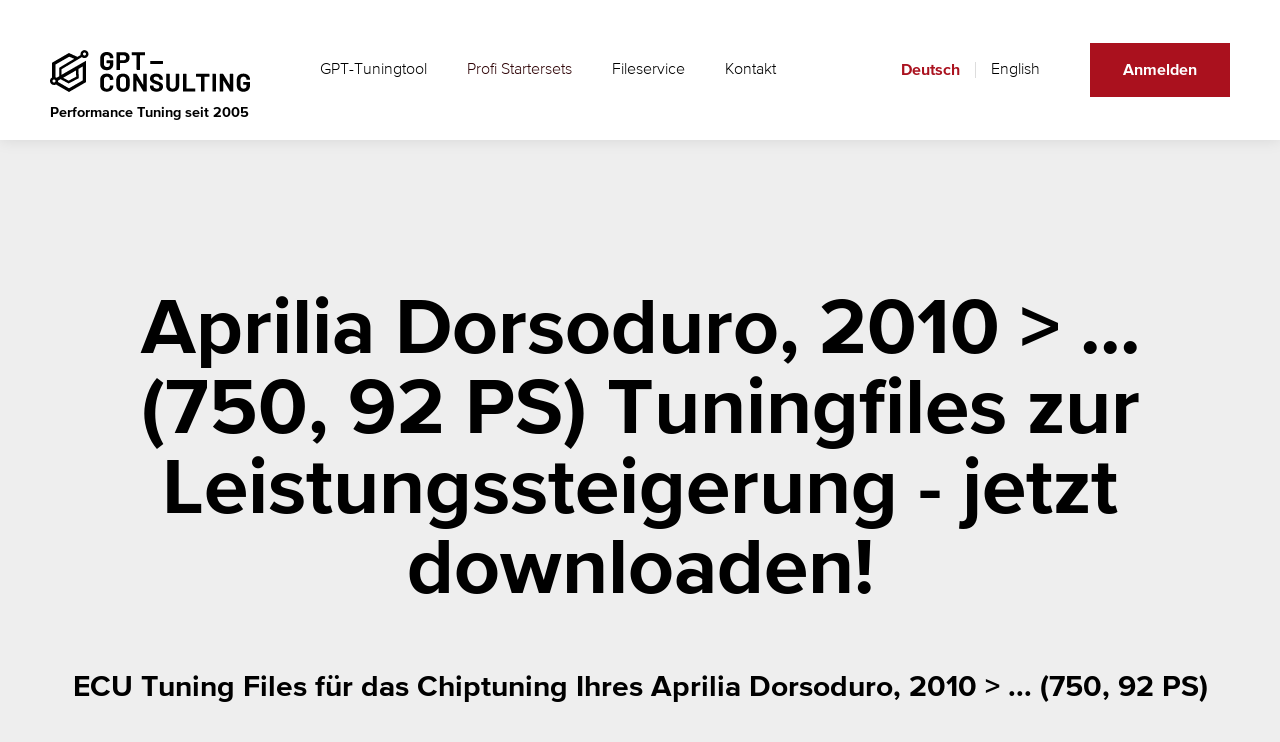

--- FILE ---
content_type: text/html; charset=utf-8
request_url: https://www.gpt-consulting.com/de/tuning-files/aprilia/dorsoduro/2010/750-92-ps
body_size: 8050
content:

<!DOCTYPE html PUBLIC "-//W3C//DTD XHTML 1.0 Transitional//EN" "http://www.w3.org/TR/xhtml1/DTD/xhtml1-transitional.dtd">
<html lang="de" dir="ltr"
	
  xmlns:og="http://ogp.me/ns#"
  xmlns:article="http://ogp.me/ns/article#"
  xmlns:book="http://ogp.me/ns/book#"
  xmlns:profile="http://ogp.me/ns/profile#"
  xmlns:video="http://ogp.me/ns/video#"
  xmlns:product="http://ogp.me/ns/product#"><head profile="http://www.w3.org/1999/xhtml/vocab">
	
		<meta http-equiv="Content-Type" content="text/html; charset=utf-8" />
<meta name="description" content="Sie sind auf der Suche nach Tuningfiles für Ihren Aprilia Dorsoduro, 2010 &gt; ... (750, 92 PS)? Nutzen Sie unser Fileservice: einfach Originaldatei hochladen, Credits kaufen und optimierte Aprilia Dorsoduro, 2010 &gt; ... Tuningfile downloaden!" />
<meta name="abstract" content="Sie sind auf der Suche nach Tuningfiles für Ihren Aprilia Dorsoduro, 2010 &gt; ... (750, 92 PS)? Nutzen Sie unser Fileservice: einfach Originaldatei hochladen, Credits kaufen und optimierte Aprilia Dorsoduro, 2010 &gt; ... Tuningfile downloaden!" />
<script type="application/ld+json">{
		  "@context": "http://schema.org/",
		  "@type": "Product",
		  "name": "ECU tuning file",
		  "image": [
    		"https://www.gpt-consulting.com/sites/all/themes/gptconsulting/images/gpt-consulting-1x1.jpg",
    		"https://www.gpt-consulting.com/sites/all/themes/gptconsulting/images/gpt-consulting-4x3.jpg",
    		"https://www.gpt-consulting.com/sites/all/themes/gptconsulting/images/gpt-consulting-16x9.jpg"
   		  ],
		  "description": "ECU Tuning Files für das Chiptuning Ihres Aprilia Dorsoduro, 2010 > ... (750, 92 PS) ",
		  "url": "https://www.gpt-consulting.com/de/tuning-files/aprilia/dorsoduro/2010/750-92-ps",
		  "offers": {
			"@type": "AggregateOffer",
			"priceCurrency": "EUR",
			"lowPrice": "96",
			"highPrice": "208"
		  }
	}</script><link rel="alternate" href="https://www.gpt-consulting.com/en/tuning-files/aprilia/dorsoduro/2010/750-92-ps" hreflang="en" />
<link rel="alternate" href="https://www.gpt-consulting.com/de/tuning-files/aprilia/dorsoduro/2010/750-92-ps" hreflang="de" />
<link rel="shortcut icon" href="https://www.gpt-consulting.com/sites/all/themes/gptconsulting/favicon.ico" type="image/vnd.microsoft.icon" />
<meta name="generator" content="Drupal 7 (http://drupal.org)" />
<link rel="canonical" href="https://www.gpt-consulting.com/de/tuning-files/aprilia/dorsoduro/2010/750-92-ps" />
<link rel="shortlink" href="https://www.gpt-consulting.com/de/tuning-files/aprilia/dorsoduro/2010/750-92-ps" />
<meta property="og:site_name" content="GPT Consulting" />
<meta property="og:type" content="article" />
<meta property="og:url" content="https://www.gpt-consulting.com/de/tuning-files/aprilia/dorsoduro/2010/750-92-ps" />
<meta property="og:title" content="Tuningfiles | ECU Tuningfiles für Ihren Aprilia Dorsoduro, 2010 &gt; ... (750, 92 PS) | Leistungssteigerung - Chip Tuning Files" />
		<meta http-equiv="X-UA-Compatible" content="IE=edge,chrome=1" />
		<meta name="viewport" content="width=device-width, initial-scale=1.0, maximum-scale=1.0, user-scalable=no" />
		<meta name="apple-mobile-web-app-title" content="GPT Consulting">
		<meta name="format-detection" content="telephone=no">
		<link href="/sites/all/themes/gptconsulting/images/touch-icon.png" rel="apple-touch-icon" />
		<link href="/sites/all/themes/gptconsulting/images/meta_image.png" rel="image_src" />
		<title>▷ Tuningfiles | ECU Tuningfiles für Ihren Aprilia Dorsoduro, 2010 > ... (750, 92 PS) | Leistungssteigerung - Chip Tuning Files | GPT Consulting</title>
		
		<style>
			#page-wrapper {
				display: none;
			}
		</style>
			
		<link type="text/css" rel="stylesheet" href="https://www.gpt-consulting.com/sites/default/files/css/css_lQaZfjVpwP_oGNqdtWCSpJT1EMqXdMiU84ekLLxQnc4.css" media="all" />
<link type="text/css" rel="stylesheet" href="https://www.gpt-consulting.com/sites/default/files/css/css_BpurlnFpBdg1vz46946B6M8XszlLTF6PB6ifMnpqvv0.css" media="all" />
<link type="text/css" rel="stylesheet" href="https://www.gpt-consulting.com/sites/default/files/css/css_Z3lfFXERv3in1RoWSqXsXtIkk3rIP-SJHNz2SyVkE7o.css" media="all" />
<link type="text/css" rel="stylesheet" href="https://www.gpt-consulting.com/sites/default/files/css/css_0VX4PDmkjXlRON-J-CK2Im6nvAafbmVeKSiVB_8arqs.css" media="all" />
		
		<!--[if lte IE 9]>
			<link rel="stylesheet" type="text/css" href="/sites/all/themes/gptconsulting/css/ie9.css">
		<![endif]-->
		<!--[if (gte IE 6)&(lte IE 8)]>
			<script src="/sites/all/themes/gptconsulting/js/selectivizr-min.js"></script>
		<![endif]-->
		<!--[if lt IE 9]>
			<script src="/sites/all/themes/gptconsulting/js/html5-respond.js"></script>
			<script src="/sites/all/themes/gptconsulting/js/respond.min.js"></script>
		<![endif]-->
		
		<script type="application/ld+json">
		{
		  "@context": "http://schema.org",
		  "@type": "Organization",
		  "url": "https://www.gpt-consulting.com",
		  "logo": "https://www.gpt-consulting.com/sites/all/themes/gptconsulting/logo/logo.png",
		  "email": "info@gpt-consulting.com",
		  "name": "GPT-Consulting.com",
		  "aggregateRating": {
			"@type": "AggregateRating",
			"ratingValue": "4.8",
			"reviewCount": "57"
		  }
		}
		</script>
		
	</head>

	<body class="html not-front not-logged-in no-sidebars page-tuning-files page-tuning-files-aprilia page-tuning-files-aprilia-dorsoduro page-tuning-files-aprilia-dorsoduro- page-tuning-files-aprilia-dorsoduro-2010 page-tuning-files-aprilia-dorsoduro-750-92-ps i18n-de not-client" >		
		<noscript aria-hidden="true"><iframe src="https://www.googletagmanager.com/ns.html?id=GTM-5QCMLQT" height="0" width="0" style="display:none;visibility:hidden"></iframe></noscript>		<div id="page-wrapper" class="not-client"><div id="page">

	<header id="header" class="clearfix">
		<div class="section clearfix">

							<a href="/de" title="GPT Consulting" rel="home" id="logo">
					<img src="/sites/all/themes/gptconsulting/logo/logo.svg" data-src-png="/sites/all/themes/gptconsulting/logo/logo.png" alt="GPT Consulting" />
				</a>
			
			<a id="menu-icon" href="#" title="Menü öffnen"><span class="first"></span><span class="second"></span><span class="third"></span></a>

			<div id="navigation-wrapper" class="clearfix">
				  <div class="region region-navigation clearfix">
    <div id="block-system-main-menu" class="block block-system block-menu clearfix" >
		<ul class="menu"><li class="first leaf menu-1250"><a href="/de/tuning" title="">GPT-Tuningtool</a></li>
<li class="leaf menu-1101"><a href="/de/partner-werden">Profi Startersets</a></li>
<li class="leaf menu-882"><a href="/de/fileservice">Fileservice</a></li>
<li class="last leaf menu-818"><a href="/de/kontakt">Kontakt</a></li>
</ul></div>  </div>
				  <div class="region region-header clearfix">
    <div id="block-language-switcher-fallback-language-switcher-fallback" class="block block-language-switcher-fallback clearfix" >
	<ul class="language-switcher-locale-url"><li class="de first active"><a href="/de/tuning-files/aprilia/dorsoduro/2010/750-92-ps" class="language-link active" xml:lang="de">Deutsch</a></li>
<li class="en last"><a href="/en/tuning-files/aprilia/dorsoduro/2010/750-92-ps" class="language-link" xml:lang="en">English</a></li>
</ul></div>
	<div id="login-button" class="block block-block clearfix">
		<a class="button login" rel="nofollow" href="/de/client" title="Anmelden">Anmelden</a>
	</div>
  </div>
			</div>

		</div>
	</header>


	<div id="main-wrapper" class="clearfix">

		
		  <div class="region region-content clearfix">
    <div id="block-system-main" class="block block-system clearfix" >
		<article id="tuning-page" class="brand clearfix"><div id="main" class="section clearfix"><h1 class="title" id="page-title">Aprilia Dorsoduro, 2010 > ... (750, 92 PS) Tuningfiles zur Leistungssteigerung - jetzt downloaden!</h1><h2 class="title small">ECU Tuning Files für das Chiptuning Ihres Aprilia Dorsoduro, 2010 > ... (750, 92 PS) </h2><p>Bei <a href="/de//" class="alinks-link" title="GPT-Consulting">GPT-Consulting</a> erhalten Sie hochqualitative und perfekt auf Ihre Bedürfnisse abgestimmte <strong>Tuning-Files für Ihren Aprilia Dorsoduro, 2010 > ... (750, 92 PS)</strong> (Diesel- und Benzin). Überzeugen Sie sich selbst von unserem <a href="/de/fileservice" class="alinks-link" title="Fileservice">Fileservice</a> für ECU Tuning Dateien.</p><p><strong>Einfach registrieren, Originalfile uploaden, mit Credits bezahlen und Tuningfile kurz danach downloaden!</strong></p> <a class="button register" href="https://account.gpt-consulting.com/de/user/register?service=https://www.gpt-consulting.com/de">Kostenlos registrieren</a><div id="tuningtool" style="margin-top: 80px; color:red"><h2 class="title small">BUY NOW: <a href="https://www.gpt-consulting.com/de/tuning/aprilia/dorsoduro/2010/750-92-ps">Tuningflasher including the tuningfile for your Aprilia Dorsoduro, 2010 > ...  (750, 92 PS)<a></h2></div><div id="car-details"><div class="car-details-content"><div class="tabs-wrapper clearfix"><div class="tabs-titles hide clearfix"><a class="tab first" href="#" data-content="stage1">Stufe <span>1</span></a></div><div class="tabs-contents clearfix"><div class="content clearfix stage1 first"><div class="row clearfix header"><div class="label">&nbsp;</div><div class="original">Original</div><div class="tuning">Nach Tuning</div><div class="difference">Differenz</div></div><div class="row clearfix power"><div class="label">Leistung</div><div class="original">92 PS</div><div class="tuning">98 PS</div><div class="difference">+ <span class="count">6</span> PS</div></div><div class="row clearfix torque"><div class="label">Drehmoment</div><div class="original">83 Nm</div><div class="tuning">88 Nm</div><div class="difference">+ <span class="count">5</span> Nm</div></div><div class="stats clearfix"><div class="power clearfix"><strong>Leistung</strong>
								<div class="original" data-width="93.877551020408"><span>92 PS</span></div>
								<div class="tuning" data-width="100"><span>98 PS</span></div></div><div class="torque clearfix"><strong>Drehmoment</strong>
									<div class="original" data-width="94.318181818182"><span>83 Nm</span></div>
									<div class="tuning" data-width="100"><span>88 Nm</span></div></div></div></div></div></div></div></div></div><div id="preise" class="row"><div class="section clearfix"><div class="content-wrapper"><h3 class="title">Credits-Pakete jetzt zum Aktionspreis</h3><div class="text"><h4>&nbsp;Kaufen Sie jetzt Ihre Credits und verwenden Sie diese wann immer Sie wollen.</h4><p>Kaufen Sie jetzt Ihre Credits zu einem vergünstigten Preis und lösen Sie diese zu jedem beliebigen Zeitpunkt ein. Bezahlen Sie bequem und sicher per Kreditkarte, PayPal oder mit Sofortüberweisung. Nach bestätigter Zahlung, werden Ihre Credits sofort auf Ihr&nbsp;Benutzerkonto gebucht.</p></div><div class="logos"><img src="https://www.gpt-consulting.com/sites/default/files/styles/start_logo/public/bilder/startseite/creditcard.png?itok=FbkLtS_f" alt="" title="" /><img src="https://www.gpt-consulting.com/sites/default/files/styles/start_logo/public/bilder/startseite/paypal.png?itok=BAODYL1c" alt="" title="" /><img src="https://www.gpt-consulting.com/sites/default/files/styles/start_logo/public/bilder/startseite/sofort.png?itok=__kM0E5t" alt="" title="" /></div><div class="preisbeispiele"><strong class="title">Preisbeispiele:</strong><div class="item"><span class="title">PKW</span> <span class="price">125 Credits</span></div><div class="item"><span class="title">Motorrad</span> <span class="price">125 Credits</span></div><div class="item"><span class="title">LKW</span> <span class="price">600 Credits</span></div><div class="item"><span class="title">Traktor</span> <span class="price">600 Credits</span></div></div><div class="credits delay-300 clearfix"><div id="gpt_credits_pakete" class="pakete count-8 credits-pakete clearfix"><div class="paket "><div class="wrapper"><div class="top"><h4 class="credits">125</h4> Credits<div class="one_credit">1 <span class="credit"></span> = € 1,00</div></div><div class="content"><div class="price">€ 125,-</div><div class="vat">exkl. MwSt.</div></div><div class="bottom"><a class="button" href="#" title="Details">Details</a></div></div><div class="details"><div class="top"><h4 class="credits">125</h4> Credits<div class="one_credit">1 <span class="credit"></span> = € 1,00</div></div><div class="content"><div class="price-wrapper"><div class="price">€ 125,-</div> <div class="vat">exkl. MwSt.</div></div><div class="examples"><div class="row clearfix"><span class="title">PKW</span> <span class="price">€ 125</span></div><div class="row clearfix"><span class="title">Motorrad</span> <span class="price">€ 125</span></div><div class="row clearfix"><span class="title">LKW</span> <span class="price">€ 600</span></div><div class="row clearfix"><span class="title">Traktor</span> <span class="price">€ 600</span></div></div></div><div class="bottom"><a class="close" href="#" title="Schliessen"><i class="icon-close"></i></a></div></div></div><div class="paket "><div class="wrapper"><div class="top"><h4 class="credits">500</h4> Credits<div class="one_credit">1 <span class="credit"></span> = € 1,00</div></div><div class="content"><div class="price">€ 500,-</div><div class="vat">exkl. MwSt.</div></div><div class="bottom"><a class="button" href="#" title="Details">Details</a></div></div><div class="details"><div class="top"><h4 class="credits">500</h4> Credits<div class="one_credit">1 <span class="credit"></span> = € 1,00</div></div><div class="content"><div class="price-wrapper"><div class="price">€ 500,-</div> <div class="vat">exkl. MwSt.</div></div><div class="examples"><div class="row clearfix"><span class="title">PKW</span> <span class="price">€ 125</span></div><div class="row clearfix"><span class="title">Motorrad</span> <span class="price">€ 125</span></div><div class="row clearfix"><span class="title">LKW</span> <span class="price">€ 600</span></div><div class="row clearfix"><span class="title">Traktor</span> <span class="price">€ 600</span></div></div></div><div class="bottom"><a class="close" href="#" title="Schliessen"><i class="icon-close"></i></a></div></div></div><div class="paket "><div class="wrapper"><div class="top"><h4 class="credits">1.500</h4> Credits<div class="one_credit">1 <span class="credit"></span> = € 1,00</div></div><div class="content"><div class="price">€ 1.500,-</div><div class="vat">exkl. MwSt.</div></div><div class="bottom"><a class="button" href="#" title="Details">Details</a></div></div><div class="details"><div class="top"><h4 class="credits">1.500</h4> Credits<div class="one_credit">1 <span class="credit"></span> = € 1,00</div></div><div class="content"><div class="price-wrapper"><div class="price">€ 1.500,-</div> <div class="vat">exkl. MwSt.</div></div><div class="examples"><div class="row clearfix"><span class="title">PKW</span> <span class="price">€ 125</span></div><div class="row clearfix"><span class="title">Motorrad</span> <span class="price">€ 125</span></div><div class="row clearfix"><span class="title">LKW</span> <span class="price">€ 600</span></div><div class="row clearfix"><span class="title">Traktor</span> <span class="price">€ 600</span></div></div></div><div class="bottom"><a class="close" href="#" title="Schliessen"><i class="icon-close"></i></a></div></div></div><div class="paket "><div class="wrapper"><div class="top"><h4 class="credits">3.150</h4> Credits<div class="discount">+ 5 %</div><div class="one_credit">1 <span class="credit"></span> = € 0,95</div></div><div class="content"><div class="price">€ 3.000,-</div><div class="price-full">statt € 3.150,-</div><div class="vat">exkl. MwSt.</div></div><div class="bottom"><a class="button" href="#" title="Details">Details</a></div></div><div class="details"><div class="top"><h4 class="credits">3.150</h4> Credits<div class="discount">+ 5 %</div><div class="one_credit">1 <span class="credit"></span> = € 0,95</div></div><div class="content"><div class="price-wrapper"><div class="price">€ 3.000,-</div> <div class="price-full">statt € 3.150,-</div> <div class="vat">exkl. MwSt.</div></div><div class="examples"><div class="row clearfix"><span class="title">PKW</span> <span class="price">€ 119</span></div><div class="row clearfix"><span class="title">Motorrad</span> <span class="price">€ 119</span></div><div class="row clearfix"><span class="title">LKW</span> <span class="price">€ 571</span></div><div class="row clearfix"><span class="title">Traktor</span> <span class="price">€ 571</span></div></div></div><div class="bottom"><a class="close" href="#" title="Schliessen"><i class="icon-close"></i></a></div></div></div><div class="paket "><div class="wrapper"><div class="top"><h4 class="credits">5.500</h4> Credits<div class="discount">+ 10 %</div><div class="one_credit">1 <span class="credit"></span> = € 0,91</div></div><div class="content"><div class="price">€ 5.000,-</div><div class="price-full">statt € 5.500,-</div><div class="vat">exkl. MwSt.</div></div><div class="bottom"><a class="button" href="#" title="Details">Details</a></div></div><div class="details"><div class="top"><h4 class="credits">5.500</h4> Credits<div class="discount">+ 10 %</div><div class="one_credit">1 <span class="credit"></span> = € 0,91</div></div><div class="content"><div class="price-wrapper"><div class="price">€ 5.000,-</div> <div class="price-full">statt € 5.500,-</div> <div class="vat">exkl. MwSt.</div></div><div class="examples"><div class="row clearfix"><span class="title">PKW</span> <span class="price">€ 114</span></div><div class="row clearfix"><span class="title">Motorrad</span> <span class="price">€ 114</span></div><div class="row clearfix"><span class="title">LKW</span> <span class="price">€ 545</span></div><div class="row clearfix"><span class="title">Traktor</span> <span class="price">€ 545</span></div></div></div><div class="bottom"><a class="close" href="#" title="Schliessen"><i class="icon-close"></i></a></div></div></div><div class="paket big"><div class="wrapper"><div class="top"><h4 class="credits">11.500</h4> Credits<div class="discount">+ 15 %</div><div class="one_credit">1 <span class="credit"></span> = € 0,87</div></div><div class="content"><div class="label">Bester Preis</div><div class="price">€ 10.000,-</div><div class="price-full">statt € 11.500,-</div><div class="vat">exkl. MwSt.</div></div><div class="bottom"><a class="button" href="#" title="Details">Details</a></div></div><div class="details"><div class="top"><h4 class="credits">11.500</h4> Credits<div class="discount">+ 15 %</div><div class="one_credit">1 <span class="credit"></span> = € 0,87</div></div><div class="content"><div class="label">Bester Preis</div><div class="price-wrapper"><div class="price">€ 10.000,-</div> <div class="price-full">statt € 11.500,-</div> <div class="vat">exkl. MwSt.</div></div><div class="examples"><div class="row clearfix"><span class="title">PKW</span> <span class="price">€ 109</span></div><div class="row clearfix"><span class="title">Motorrad</span> <span class="price">€ 109</span></div><div class="row clearfix"><span class="title">LKW</span> <span class="price">€ 522</span></div><div class="row clearfix"><span class="title">Traktor</span> <span class="price">€ 522</span></div></div></div><div class="bottom"><a class="close" href="#" title="Schliessen"><i class="icon-close"></i></a></div></div></div><div class="paket "><div class="wrapper"><div class="top"><h4 class="credits">65.000</h4> Credits<div class="discount">+ 30 %</div><div class="one_credit">1 <span class="credit"></span> = € 0,77</div></div><div class="content"><div class="price">€ 50.000,-</div><div class="price-full">statt € 65.000,-</div><div class="vat">exkl. MwSt.</div></div><div class="bottom"><a class="button" href="#" title="Details">Details</a></div></div><div class="details"><div class="top"><h4 class="credits">65.000</h4> Credits<div class="discount">+ 30 %</div><div class="one_credit">1 <span class="credit"></span> = € 0,77</div></div><div class="content"><div class="price-wrapper"><div class="price">€ 50.000,-</div> <div class="price-full">statt € 65.000,-</div> <div class="vat">exkl. MwSt.</div></div><div class="examples"><div class="row clearfix"><span class="title">PKW</span> <span class="price">€ 96</span></div><div class="row clearfix"><span class="title">Motorrad</span> <span class="price">€ 96</span></div><div class="row clearfix"><span class="title">LKW</span> <span class="price">€ 462</span></div><div class="row clearfix"><span class="title">Traktor</span> <span class="price">€ 462</span></div></div></div><div class="bottom"><a class="close" href="#" title="Schliessen"><i class="icon-close"></i></a></div></div></div><div class="paket big"><div class="wrapper"><div class="top"><h4 class="credits">150.000</h4> Credits<div class="discount">+ 50 %</div><div class="one_credit">1 <span class="credit"></span> = € 0,67</div></div><div class="content"><div class="label">Pro Dealer Spezial Preis </div><div class="price">€ 100.000,-</div><div class="price-full">statt € 150.000,-</div><div class="vat">exkl. MwSt.</div></div><div class="bottom"><a class="button" href="#" title="Details">Details</a></div></div><div class="details"><div class="top"><h4 class="credits">150.000</h4> Credits<div class="discount">+ 50 %</div><div class="one_credit">1 <span class="credit"></span> = € 0,67</div></div><div class="content"><div class="label">Pro Dealer Spezial Preis </div><div class="price-wrapper"><div class="price">€ 100.000,-</div> <div class="price-full">statt € 150.000,-</div> <div class="vat">exkl. MwSt.</div></div><div class="examples"><div class="row clearfix"><span class="title">PKW</span> <span class="price">€ 83</span></div><div class="row clearfix"><span class="title">Motorrad</span> <span class="price">€ 83</span></div><div class="row clearfix"><span class="title">LKW</span> <span class="price">€ 400</span></div><div class="row clearfix"><span class="title">Traktor</span> <span class="price">€ 400</span></div></div></div><div class="bottom"><a class="close" href="#" title="Schliessen"><i class="icon-close"></i></a></div></div></div></div></div></div></div></div><div id="registrieren" class="row parallax-wrapper"><div class="section clearfix"><div class="content-wrapper slidein"><h3 class="title big"><a href="https://account.gpt-consulting.com/de/user/register?service=https://www.gpt-consulting.com/de" title="Registrieren Sie
sich jetzt!">Registrieren Sie<br />
sich jetzt!</a></h3><a class="icon" href="https://account.gpt-consulting.com/de/user/register?service=https://www.gpt-consulting.com/de" title="Registrieren Sie
sich jetzt!"><i class="icon-right"></i></a></div></div><img class="parallax resizetoparent" src="https://www.gpt-consulting.com/sites/default/files/styles/parallax/public/bilder/startseite/gpt-consulting-jetzt-registrieren.jpg?itok=oVOTF0kb" title="Registrieren Sie
sich jetzt!" alt="Registrieren Sie
sich jetzt!" /></div></article></div>  </div>

	</div>


			<footer id="footer" class="clearfix"><div class="section clearfix">
			  <div class="region region-footer clearfix">
    <div id="block-gpt-online-status-gpt-footer-contact" class="block block-gpt-online-status clearfix" >
		<div class="logo"><img src="/sites/all/themes/gptconsulting/logo/logo_light.svg" data-src-png="/sites/all/themes/gptconsulting/logo/logo_light.png" alt="GPT Consulting" /></div><div class="contact"><div class="email item"><strong>E-Mail</strong> <a href="mailto:info@gpt-consulting.com">info@gpt-consulting.com</a></div></div></div><div id="block-menu-menu-fusszeile" class="block block-menu clearfix" >
		<ul class="menu"><li class="first leaf menu-429"><a href="/de/agb" target="_blank" class="ajax-load">AGBs</a></li>
<li class="leaf menu-430"><a href="/de/impressum" target="_blank" class="ajax-load">Impressum</a></li>
<li class="leaf menu-889"><a href="/de/datenschutzerklaerung" target="_blank" class="ajax-load">Datenschutzerklärung</a></li>
<li class="last leaf menu-1351"><a href="/de#cookie-consent" title="">Cookie Einstellungen</a></li>
</ul></div>  </div>
		</div></footer>
	

</div></div>		<script type="text/javascript" src="https://www.gpt-consulting.com/sites/default/files/js/js_TDGcrYf80csPEIhP41P2mPXyzR5_bTlCPMtFxdR3SHk.js"></script>
<script type="text/javascript" src="//ajax.googleapis.com/ajax/libs/jquery/1.7.2/jquery.min.js"></script>
<script type="text/javascript">
<!--//--><![CDATA[//><!--
window.jQuery || document.write("<script src='/sites/all/modules/jquery_update/replace/jquery/1.7/jquery.min.js'>\x3C/script>")
//--><!]]>
</script>
<script type="text/javascript" src="https://www.gpt-consulting.com/sites/default/files/js/js_vSmhpx_T-AShyt_WMW5_TcwwxJP1imoVOa8jvwL_mxE.js"></script>
<script type="text/javascript" src="https://www.gpt-consulting.com/sites/default/files/js/js_TVTqjz8JHRb2KK9hlzuk0YsjzD013dKyYX_OTz-2VXU.js"></script>
<script type="text/javascript" src="https://www.gpt-consulting.com/sites/default/files/js/js_ZuO_IBLp4hQJqD4HfZjLN5j_pH5NnD43pRLuiD2g5Us.js"></script>
<script type="text/javascript" src="https://www.gpt-consulting.com/sites/default/files/js/js_ZdyohkADw44e2PaZ8tO5fhCs6aLvUmp4HP5Cy9eOf5E.js"></script>
<script type="text/javascript" src="https://www.gpt-consulting.com/sites/default/files/js/js_ecFOLLhf-Zam64SjqLrECgrdYbpUz-o8oLYe2l92zUU.js"></script>
<script type="text/javascript">
<!--//--><![CDATA[//><!--
jQuery.extend(Drupal.settings, {"basePath":"\/","pathPrefix":"de\/","ajaxPageState":{"theme":"gptconsulting","theme_token":"HXE4kyVWwR6ilHWBuPG90yByX0pV8E9B323jBiL5LLI","js":{"0":1,"sites\/all\/modules\/eu_cookie_compliance\/js\/eu_cookie_compliance.min.js":1,"public:\/\/google_tag\/language\/google_tag.de.script.js":1,"\/\/ajax.googleapis.com\/ajax\/libs\/jquery\/1.7.2\/jquery.min.js":1,"1":1,"misc\/jquery.once.js":1,"misc\/drupal.js":1,"sites\/all\/modules\/eu_cookie_compliance\/js\/jquery.cookie-1.4.1.min.js":1,"sites\/all\/modules\/gpt\/modules\/gpt_orderlist\/includes\/gpt_orderlist.js":1,"sites\/all\/modules\/gp_partner\/js\/gp_partner.js":1,"sites\/all\/modules\/spamspan\/spamspan.js":1,"sites\/all\/modules\/extlink\/extlink.js":1,"public:\/\/languages\/de_WO_TpbcB61ZBAOYvc2Sks-KMyho3LT-MlPIhS3j56iA.js":1,"sites\/all\/themes\/gptconsulting\/js\/modernizr.custom.js":1,"sites\/all\/themes\/gptconsulting\/js\/jquery.validate.js":1,"sites\/all\/themes\/gptconsulting\/js\/chosen.jquery.js":1,"sites\/all\/themes\/gptconsulting\/js\/lightgallery.js":1,"sites\/all\/themes\/gptconsulting\/js\/slick.js":1,"sites\/all\/themes\/gptconsulting\/js\/jquery.resizeimagetoparent.min.js":1,"sites\/all\/themes\/gptconsulting\/js\/jqueryInView.js":1,"sites\/all\/themes\/gptconsulting\/js\/custom.js":1,"sites\/all\/themes\/gptconsulting\/js\/gpt.js":1},"css":{"modules\/system\/system.base.css":1,"sites\/all\/modules\/gp_partner\/css\/gp_partner.css":1,"modules\/locale\/locale.css":1,"sites\/all\/modules\/eu_cookie_compliance\/css\/eu_cookie_compliance.bare.css":1,"sites\/all\/themes\/gptconsulting\/css\/layout.css":1,"sites\/all\/themes\/gptconsulting\/css\/fonts.css":1,"sites\/all\/themes\/gptconsulting\/css\/icons.css":1,"sites\/all\/themes\/gptconsulting\/css\/cookie_banner.css":1,"sites\/all\/themes\/gptconsulting\/css\/partner-icons.css":1,"sites\/all\/themes\/gptconsulting\/css\/balloon.css":1,"sites\/all\/themes\/gptconsulting\/css\/chosen.css":1,"sites\/all\/themes\/gptconsulting\/css\/lightgallery.css":1,"sites\/all\/themes\/gptconsulting\/css\/style.css":1,"sites\/all\/themes\/gptconsulting\/css\/custom.css":1,"sites\/all\/themes\/gptconsulting\/css\/partner.css":1,"sites\/all\/themes\/gptconsulting\/css\/gpt.css":1,"sites\/all\/themes\/gptconsulting\/css\/responsive-940.css":1,"sites\/all\/themes\/gptconsulting\/css\/responsive-768.css":1,"sites\/all\/themes\/gptconsulting\/css\/responsive-mobile.css":1,"sites\/all\/themes\/gptconsulting\/css\/start2.css":1}},"smart_ip":{"location":{"country":"","country_code":"","region":"","region_code":"","city":"","zip":"","latitude":"","longitude":"","time_zone":"","source":"smart_ip","ip_address":"3.15.144.81","timestamp":1769574232,"is_eu_country":false,"is_gdpr_country":false}},"smart_ip_src":{"smart_ip":"smart_ip","geocoded_smart_ip":"geocoded_smart_ip","w3c":"w3c"},"eu_cookie_compliance":{"cookie_policy_version":"1.0.0","popup_enabled":1,"popup_agreed_enabled":0,"popup_hide_agreed":0,"popup_clicking_confirmation":false,"popup_scrolling_confirmation":false,"popup_html_info":"\u003Cdiv class=\u0022eu-cookie-compliance-banner eu-cookie-compliance-banner-info eu-cookie-compliance-banner--categories\u0022\u003E\n  \u003Cdiv class=\u0022popup-content info eu-cookie-compliance-banner\u0022\u003E\n    \u003Cdiv class=\u0022popup-content-inner\u0022\u003E\n      \u003Cdiv id=\u0022popup-text\u0022\u003E\n        \u003Ch4 class=\u0022title\u0022\u003ECookie-Einstellungen\u003C\/h4\u003E\u003Cp\u003EWir verwenden Cookies, um Ihnen ein optimales Webseiten-Erlebnis zu bieten. Dazu z\u00e4hlen Cookies, die f\u00fcr den Betrieb der Seite und f\u00fcr die Steuerung unserer kommerziellen Unternehmensziele notwendig sind, sowie solche, die lediglich zu anonymen Statistikzwecken, f\u00fcr Komforteinstellungen oder zur Anzeige personalisierter Inhalte genutzt werden. Sie k\u00f6nnen selbst entscheiden, welche Kategorien Sie zulassen m\u00f6chten. Bitte beachten Sie, dass auf Basis Ihrer Einstellungen wom\u00f6glich nicht mehr alle Funktionalit\u00e4ten der Seite zur Verf\u00fcgung stehen.\u003Cbr\u003E \u003Ca href=\u0022https:\/\/www.gpt-consulting.com\/node\/20\u0022 target=\u0022_blank\u0022\u003EDatenschutzerkl\u00e4rung\u003C\/a\u003E \u003Ca href=\u0022https:\/\/www.gpt-consulting.com\/node\/2\u0022 target=\u0022_blank\u0022\u003EImpressum\u003C\/a\u003E\u003C\/p\u003E\u003Cp\u003EDieses Produkt hat Auswirkungen auf Betriebserlaubnis, Versicherungsschutz und Gew\u00e4hrleistungs- bzw. Garantieanspr\u00fcchen f\u00fcr Ihr Fahrzeug. \u003Ca href=\u0022https:\/\/www.gpt-consulting.com\/de\/agb\u0022 target=\u0022_blank\u0022\u003EDetails\u003C\/a\u003E\u003Cbr\u003EWir sind kein autorisierter Partner der John Deere GmbH \u0026amp; Co. KG, sowie von Case, Kubota, New Holland und s\u00e4mtlichen anderen Maschinen-\/Fahrzeug-Herstellern. Die genannten Markennamen dienen ausschlie\u00dflich der Beschreibung der technischen Einsatzbereiche unserer Tuningl\u00f6sungen.\u003C\/p\u003E      \u003C\/div\u003E\n              \u003Cdiv id=\u0022eu-cookie-compliance-categories\u0022 class=\u0022eu-cookie-compliance-categories clearfix\u0022\u003E\n                      \u003Cdiv class=\u0022eu-cookie-compliance-category\u0022\u003E\n              \u003Cdiv class=\u0022category-item disabled\u0022\u003E\n                \u003Cinput type=\u0022checkbox\u0022 name=\u0022cookie-categories\u0022 id=\u0022cookie-category-required\u0022 value=\u0022required\u0022 checked disabled \u003E\n                \u003Clabel for=\u0022cookie-category-required\u0022\u003ETechnisch notwendig\u003C\/label\u003E\n              \u003C\/div\u003E\n                              \u003Cdiv class=\u0022eu-cookie-compliance-category-description\u0022\u003ENotwendige Cookies machen diese Website grundlegend nutzbar, in dem Sie zB die Seitennavigation, elementare Funktionen oder den Zugriff auf abgesicherte Bereiche erm\u00f6glichen. Ohne diese technisch notwendigen Cookies kann die Website nicht optimal funktionieren.\u003C\/div\u003E\n                          \u003C\/div\u003E\n                      \u003Cdiv class=\u0022eu-cookie-compliance-category\u0022\u003E\n              \u003Cdiv class=\u0022category-item \u0022\u003E\n                \u003Cinput type=\u0022checkbox\u0022 name=\u0022cookie-categories\u0022 id=\u0022cookie-category-statistics\u0022 value=\u0022statistics\u0022 checked  \u003E\n                \u003Clabel for=\u0022cookie-category-statistics\u0022\u003EStatistik\u003C\/label\u003E\n              \u003C\/div\u003E\n                              \u003Cdiv class=\u0022eu-cookie-compliance-category-description\u0022\u003EStatistik-Cookies helfen Webseiten-Besitzern zu verstehen, wie Besucher mit Webseiten interagieren, indem Informationen anonym gesammelt und gemeldet werden. \u003C\/div\u003E\n                          \u003C\/div\u003E\n                      \u003Cdiv class=\u0022eu-cookie-compliance-category\u0022\u003E\n              \u003Cdiv class=\u0022category-item \u0022\u003E\n                \u003Cinput type=\u0022checkbox\u0022 name=\u0022cookie-categories\u0022 id=\u0022cookie-category-marketing\u0022 value=\u0022marketing\u0022 checked  \u003E\n                \u003Clabel for=\u0022cookie-category-marketing\u0022\u003EMarketing\u003C\/label\u003E\n              \u003C\/div\u003E\n                              \u003Cdiv class=\u0022eu-cookie-compliance-category-description\u0022\u003EMarketing-Cookies werden verwendet, um Besuchern auf Webseiten zu folgen. Die Absicht ist, Anzeigen zu zeigen, die relevant und ansprechend f\u00fcr den einzelnen Benutzer sind und daher wertvoller f\u00fcr Publisher und werbetreibende Drittparteien sind.\u003C\/div\u003E\n                          \u003C\/div\u003E\n                  \u003C\/div\u003E\n      \n      \u003Cdiv id=\u0022popup-buttons\u0022 class=\u0022eu-cookie-compliance-has-categories clearfix\u0022\u003E\n        \u003Cdiv class=\u0022buttons-container\u0022\u003E\n          \u003Cbutton type=\u0022button\u0022 class=\u0022button agree-button eu-cookie-compliance-default-button\u0022\u003EZustimmen\u003C\/button\u003E\n                    \u003Ca class=\u0022settings\u0022\u003EIndividuelle Einstellungen\u003C\/a\u003E\n        \u003C\/div\u003E\n      \u003C\/div\u003E\n      \n      \u003Cdiv class=\u0022clearfix\u0022\u003E\u003C\/div\u003E\n    \u003C\/div\u003E\n  \u003C\/div\u003E\n\u003C\/div\u003E","use_mobile_message":false,"mobile_popup_html_info":"\u003Cdiv class=\u0022eu-cookie-compliance-banner eu-cookie-compliance-banner-info eu-cookie-compliance-banner--categories\u0022\u003E\n  \u003Cdiv class=\u0022popup-content info eu-cookie-compliance-banner\u0022\u003E\n    \u003Cdiv class=\u0022popup-content-inner\u0022\u003E\n      \u003Cdiv id=\u0022popup-text\u0022\u003E\n        \u003Ch2\u003EWe use cookies on this site to enhance your user experience\u003C\/h2\u003E\u003Cp\u003EBy tapping the Accept button, you agree to us doing so.\u003C\/p\u003E      \u003C\/div\u003E\n              \u003Cdiv id=\u0022eu-cookie-compliance-categories\u0022 class=\u0022eu-cookie-compliance-categories clearfix\u0022\u003E\n                      \u003Cdiv class=\u0022eu-cookie-compliance-category\u0022\u003E\n              \u003Cdiv class=\u0022category-item disabled\u0022\u003E\n                \u003Cinput type=\u0022checkbox\u0022 name=\u0022cookie-categories\u0022 id=\u0022cookie-category-required\u0022 value=\u0022required\u0022 checked disabled \u003E\n                \u003Clabel for=\u0022cookie-category-required\u0022\u003ETechnisch notwendig\u003C\/label\u003E\n              \u003C\/div\u003E\n                              \u003Cdiv class=\u0022eu-cookie-compliance-category-description\u0022\u003ENotwendige Cookies machen diese Website grundlegend nutzbar, in dem Sie zB die Seitennavigation, elementare Funktionen oder den Zugriff auf abgesicherte Bereiche erm\u00f6glichen. Ohne diese technisch notwendigen Cookies kann die Website nicht optimal funktionieren.\u003C\/div\u003E\n                          \u003C\/div\u003E\n                      \u003Cdiv class=\u0022eu-cookie-compliance-category\u0022\u003E\n              \u003Cdiv class=\u0022category-item \u0022\u003E\n                \u003Cinput type=\u0022checkbox\u0022 name=\u0022cookie-categories\u0022 id=\u0022cookie-category-statistics\u0022 value=\u0022statistics\u0022 checked  \u003E\n                \u003Clabel for=\u0022cookie-category-statistics\u0022\u003EStatistik\u003C\/label\u003E\n              \u003C\/div\u003E\n                              \u003Cdiv class=\u0022eu-cookie-compliance-category-description\u0022\u003EStatistik-Cookies helfen Webseiten-Besitzern zu verstehen, wie Besucher mit Webseiten interagieren, indem Informationen anonym gesammelt und gemeldet werden. \u003C\/div\u003E\n                          \u003C\/div\u003E\n                      \u003Cdiv class=\u0022eu-cookie-compliance-category\u0022\u003E\n              \u003Cdiv class=\u0022category-item \u0022\u003E\n                \u003Cinput type=\u0022checkbox\u0022 name=\u0022cookie-categories\u0022 id=\u0022cookie-category-marketing\u0022 value=\u0022marketing\u0022 checked  \u003E\n                \u003Clabel for=\u0022cookie-category-marketing\u0022\u003EMarketing\u003C\/label\u003E\n              \u003C\/div\u003E\n                              \u003Cdiv class=\u0022eu-cookie-compliance-category-description\u0022\u003EMarketing-Cookies werden verwendet, um Besuchern auf Webseiten zu folgen. Die Absicht ist, Anzeigen zu zeigen, die relevant und ansprechend f\u00fcr den einzelnen Benutzer sind und daher wertvoller f\u00fcr Publisher und werbetreibende Drittparteien sind.\u003C\/div\u003E\n                          \u003C\/div\u003E\n                  \u003C\/div\u003E\n      \n      \u003Cdiv id=\u0022popup-buttons\u0022 class=\u0022eu-cookie-compliance-has-categories clearfix\u0022\u003E\n        \u003Cdiv class=\u0022buttons-container\u0022\u003E\n          \u003Cbutton type=\u0022button\u0022 class=\u0022button agree-button eu-cookie-compliance-default-button\u0022\u003EZustimmen\u003C\/button\u003E\n                    \u003Ca class=\u0022settings\u0022\u003EIndividuelle Einstellungen\u003C\/a\u003E\n        \u003C\/div\u003E\n      \u003C\/div\u003E\n      \n      \u003Cdiv class=\u0022clearfix\u0022\u003E\u003C\/div\u003E\n    \u003C\/div\u003E\n  \u003C\/div\u003E\n\u003C\/div\u003E","mobile_breakpoint":"768","popup_html_agreed":"\u003Cdiv\u003E\n  \u003Cdiv class=\u0022popup-content agreed\u0022\u003E\n    \u003Cdiv id=\u0022popup-text\u0022\u003E\n      \u003Ch2\u003EThank you for accepting cookies\u003C\/h2\u003E\u003Cp\u003EYou can now hide this message or find out more about cookies.\u003C\/p\u003E    \u003C\/div\u003E\n    \u003Cdiv id=\u0022popup-buttons\u0022\u003E\n      \u003Cbutton type=\u0022button\u0022 class=\u0022hide-popup-button eu-cookie-compliance-hide-button\u0022\u003EHide\u003C\/button\u003E\n              \u003Cbutton type=\u0022button\u0022 class=\u0022find-more-button eu-cookie-compliance-more-button-thank-you\u0022 \u003EMore info\u003C\/button\u003E\n          \u003C\/div\u003E\n  \u003C\/div\u003E\n\u003C\/div\u003E","popup_use_bare_css":1,"popup_height":"auto","popup_width":0,"popup_delay":1000,"popup_link":"\/de\/datenschutzerklaerung","popup_link_new_window":1,"popup_position":null,"fixed_top_position":1,"popup_language":"de","store_consent":true,"better_support_for_screen_readers":0,"reload_page":0,"domain":"","domain_all_sites":1,"popup_eu_only_js":1,"cookie_lifetime":"100","cookie_session":false,"disagree_do_not_show_popup":0,"method":"categories","allowed_cookies":"","withdraw_markup":"\u003Cbutton type=\u0022button\u0022 class=\u0022eu-cookie-withdraw-button\u0022\u003EWithdraw consent\u003C\/button\u003E","withdraw_enabled":1,"withdraw_button_on_info_popup":0,"cookie_categories":["required","statistics","marketing"],"cookie_categories_details":{"required":{"weight":"-10","machine_name":"required","label":"Technisch notwendig","description":"Notwendige Cookies machen diese Website grundlegend nutzbar, in dem Sie zB die Seitennavigation, elementare Funktionen oder den Zugriff auf abgesicherte Bereiche erm\u00f6glichen. Ohne diese technisch notwendigen Cookies kann die Website nicht optimal funktionieren.","checkbox_default_state":"required"},"statistics":{"weight":"-9","machine_name":"statistics","label":"Statistik","description":"Statistik-Cookies helfen Webseiten-Besitzern zu verstehen, wie Besucher mit Webseiten interagieren, indem Informationen anonym gesammelt und gemeldet werden. ","checkbox_default_state":"checked"},"marketing":{"weight":"0","machine_name":"marketing","label":"Marketing","description":"Marketing-Cookies werden verwendet, um Besuchern auf Webseiten zu folgen. Die Absicht ist, Anzeigen zu zeigen, die relevant und ansprechend f\u00fcr den einzelnen Benutzer sind und daher wertvoller f\u00fcr Publisher und werbetreibende Drittparteien sind.","checkbox_default_state":"checked"}},"enable_save_preferences_button":0,"cookie_name":"","cookie_value_disagreed":"0","cookie_value_agreed_show_thank_you":"1","cookie_value_agreed":"2","containing_element":"body","automatic_cookies_removal":"","close_button_action":"close_banner"},"extlink":{"extTarget":"_blank","extClass":0,"extLabel":"(link is external)","extImgClass":0,"extSubdomains":1,"extExclude":"","extInclude":"","extCssExclude":"","extCssExplicit":"","extAlert":0,"extAlertText":"This link will take you to an external web site.","mailtoClass":0,"mailtoLabel":"(link sends e-mail)"},"js":{"tokens":[]}});
//--><!]]>
</script>
		<script type="text/javascript">
<!--//--><![CDATA[//><!--
window.eu_cookie_compliance_cookie_name = "";
//--><!]]>
</script>
<script type="text/javascript" src="https://www.gpt-consulting.com/sites/default/files/js/js_b5uBqrfPrs_UEmgBeVFSOcXgjdijNE3mS-ZnwQ0jdnU.js"></script>
		
		<div id="menu-overlay"></div>
		<div id="page-loading"><div></div>
	</body>

</html>

--- FILE ---
content_type: text/css
request_url: https://www.gpt-consulting.com/sites/default/files/css/css_0VX4PDmkjXlRON-J-CK2Im6nvAafbmVeKSiVB_8arqs.css
body_size: 40116
content:
@import url("//hello.myfonts.net/count/384ef3");#page-wrapper{position:relative;overflow:hidden;}#page-wrapper > #page{padding-top:140px;}#breadcrumb > div.section,#featured > div.section,#main-wrapper > #main,article > div.section,article > .row > div.section,#node-startseite #video .content-wrapper > div{width:1170px;max-width:100%;margin-left:auto !important;margin-right:auto !important;position:relative;}#main-wrapper{position:relative;}#main-wrapper > #main{padding:80px 0;}
@font-face{font-family:'proxima-nova';font-weight:700;src:url(/sites/all/themes/gptconsulting/fonts/384EF3_0_0.eot);src:url(/sites/all/themes/gptconsulting/fonts/384EF3_0_0.eot?#iefix) format('embedded-opentype'),url(/sites/all/themes/gptconsulting/fonts/384EF3_0_0.woff2) format('woff2'),url(/sites/all/themes/gptconsulting/fonts/384EF3_0_0.woff) format('woff'),url(/sites/all/themes/gptconsulting/fonts/384EF3_0_0.ttf) format('truetype'),url(/sites/all/themes/gptconsulting/fonts/384EF3_0_0.svg#wf) format('svg');}@font-face{font-family:'proxima-nova';font-weight:300;src:url(/sites/all/themes/gptconsulting/fonts/384EF3_1_0.eot);src:url(/sites/all/themes/gptconsulting/fonts/384EF3_1_0.eot?#iefix) format('embedded-opentype'),url(/sites/all/themes/gptconsulting/fonts/384EF3_1_0.woff2) format('woff2'),url(/sites/all/themes/gptconsulting/fonts/384EF3_1_0.woff) format('woff'),url(/sites/all/themes/gptconsulting/fonts/384EF3_1_0.ttf) format('truetype'),url(/sites/all/themes/gptconsulting/fonts/384EF3_1_0.svg#wf) format('svg');}
@font-face{font-family:"gpt-consulting";src:url(/sites/all/themes/gptconsulting/fonts/gpt-consulting.eot);src:url(/sites/all/themes/gptconsulting/fonts/gpt-consulting.eot?#iefix) format("embedded-opentype"),url(/sites/all/themes/gptconsulting/fonts/gpt-consulting.woff) format("woff"),url(/sites/all/themes/gptconsulting/fonts/gpt-consulting.ttf) format("truetype"),url(/sites/all/themes/gptconsulting/fonts/gpt-consulting.svg#gpt-consulting) format("svg");font-weight:normal;font-style:normal;}[data-icon]:before{font-family:"gpt-consulting" !important;content:attr(data-icon);font-style:normal !important;font-weight:normal !important;font-variant:normal !important;text-transform:none !important;speak:none;line-height:1;-webkit-font-smoothing:antialiased;-moz-osx-font-smoothing:grayscale;}[class^="icon-"]:before,[class*=" icon-"]:before{font-family:"gpt-consulting" !important;font-style:normal !important;font-weight:normal !important;font-variant:normal !important;text-transform:none !important;speak:none;line-height:1;-webkit-font-smoothing:antialiased;-moz-osx-font-smoothing:grayscale;}.icon-cancel:before{content:"\61";}.icon-clock:before{content:"\62";}.icon-credits:before{content:"\63";}.icon-credits-buy:before{content:"\64";}.icon-edit:before{content:"\65";}.icon-history:before{content:"\66";}.icon-error:before{content:"\67";}.icon-info:before{content:"\68";}.icon-status:before{content:"\69";}.icon-new-file:before{content:"\6a";}.icon-prices:before{content:"\6b";}.icon-reload:before{content:"\6c";}.icon-arrow-down:before{content:"\6d";}.icon-arrow-left:before{content:"\6e";}.icon-arrow-up:before{content:"\6f";}.icon-arrow-right:before{content:"\70";}.icon-checkmark:before{content:"\71";}.icon-cart:before{content:"\72";}.icon-select:before{content:"\73";}.icon-help:before{content:"\74";}.icon-new-user:before{content:"\75";}.icon-close:before{content:"\7a";}.icon-left:before{content:"\76";}.icon-right:before{content:"\77";}.icon-down:before{content:"\78";}.icon-up:before{content:"\79";}.icon-upload:before{content:"\41";}.icon-file:before{content:"\43";}.icon-search:before{content:"\42";}.icon-download:before{content:"\44";}.icon-delete:before{content:"\45";}.icon-info-small:before{content:"\46";}
body.sliding-popup-shown{overflow:hidden;}#sliding-popup{display:block !important;opacity:1 !important;box-sizing:border-box !important;position:fixed !important;top:0 !important;left:0 !important;bottom:0 !important;right:auto !important;width:100% !important;height:100% !important;margin:0 !important;padding:0 !important;background:rgba(0,0,0,0.8) !important;z-index:999999999 !important;text-align:left !important;overflow-y:auto !important;overflow-x:hidden !important;-webkit-overflow-scrolling:touch !important;color:#000000 !important;}#sliding-popup.eu-cookie-withdraw-wrapper{display:none !important;}#sliding-popup .eu-cookie-compliance-banner{box-sizing:border-box !important;position:relative !important;height:100% !important;display:table !important;width:100% !important;margin:0 !important;padding:0 !important;}#sliding-popup .eu-cookie-compliance-banner .popup-content{box-sizing:border-box !important;position:relative !important;display:table-cell !important;vertical-align:middle !important;margin:0 !important;padding:0 !important;max-width:100% !important;text-align:left !important;width:100% !important;}#sliding-popup .eu-cookie-compliance-banner .popup-content .popup-content-inner{box-sizing:border-box !important;width:100% !important;max-width:1080px !important;margin:0 auto !important;background:#fff !important;padding:50px !important;}#sliding-popup .eu-cookie-compliance-banner .popup-content .popup-content-inner #popup-text{float:none !important;max-width:100% !important;margin:0 0 30px 0 !important;font-size:14px;line-height:20px;}#sliding-popup .eu-cookie-compliance-banner .popup-content .popup-content-inner #popup-text h4{font-size:20px !important;line-height:26px !important;margin:0 0 10px 0 !important;}#sliding-popup .eu-cookie-compliance-banner .popup-content .popup-content-inner #popup-text p:last-of-type{margin-bottom:0 !important;}#sliding-popup .eu-cookie-compliance-banner .popup-content .popup-content-inner #popup-text a{text-decoration:underline !important;}#sliding-popup .eu-cookie-compliance-banner .popup-content .popup-content-inner #popup-text button{border:0 !important;padding:0 !important;background:none !important;text-decoration:underline !important;transition:opacity 0.5s;font-size:inherit;font-family:inherit;font-weight:700;-webkit-appearance:none;outline:none;margin:2px 0 0 0;color:#222222;}#sliding-popup .eu-cookie-compliance-banner .popup-content .popup-content-inner #popup-text button:hover{opacity:0.5;}#sliding-popup .eu-cookie-compliance-banner #eu-cookie-compliance-categories{margin-top:20px !important;display:none;}#sliding-popup .eu-cookie-compliance-banner #eu-cookie-compliance-categories .eu-cookie-compliance-category{float:left !important;margin:0 0 20px 0 !important;}#sliding-popup .eu-cookie-compliance-banner #eu-cookie-compliance-categories .eu-cookie-compliance-category .eu-cookie-compliance-category-description{font-size:12px;line-height:16px;color:#ccc;margin:3px 0 0 0;}#sliding-popup .eu-cookie-compliance-banner #eu-cookie-compliance-categories .eu-cookie-compliance-category:last-child{margin-right:0 !important;}#sliding-popup .eu-cookie-compliance-banner #eu-cookie-compliance-categories .eu-cookie-compliance-category .category-item{margin:0 !important;position:relative !important;}#sliding-popup .eu-cookie-compliance-banner #eu-cookie-compliance-categories .eu-cookie-compliance-category .category-item label{margin:0 !important;padding:0 0 0 30px !important;cursor:pointer !important;position:relative !important;opacity:1 !important;line-height:20px !important;font-weight:700 !important;font-size:16px !important;height:20px !important;display:block !important;}#sliding-popup .eu-cookie-compliance-banner #eu-cookie-compliance-categories .eu-cookie-compliance-category .category-item.disabled{opacity:0.4 !important;cursor:default !important;}#sliding-popup .eu-cookie-compliance-banner #eu-cookie-compliance-categories .eu-cookie-compliance-category .category-item input[type="checkbox"]{display:none !important;}#sliding-popup .eu-cookie-compliance-banner #eu-cookie-compliance-categories .eu-cookie-compliance-category .category-item input[type="checkbox"]+label::before{content:"" !important;position:absolute !important;left:0 !important;top:0px !important;width:18px !important;height:18px !important;border:1px solid #000 !important;display:block !important;padding:0 !important;margin:0 !important;}#sliding-popup .eu-cookie-compliance-banner #eu-cookie-compliance-categories .eu-cookie-compliance-category .category-item input[type="checkbox"]+label::after{position:absolute !important;left:4px !important;top:4px !important;width:12px !important;height:12px !important;background:#000 !important;display:block !important;content:"" !important;opacity:0 !important;padding:0 !important;margin:0 !important;}#sliding-popup .eu-cookie-compliance-banner #eu-cookie-compliance-categories .eu-cookie-compliance-category .category-item input[type="checkbox"]:hover+label::after{opacity:0.3 !important;}#sliding-popup .eu-cookie-compliance-banner #eu-cookie-compliance-categories .eu-cookie-compliance-category .category-item input[type="checkbox"]:checked+label::after{opacity:1 !important;}#sliding-popup .eu-cookie-compliance-banner #popup-buttons{margin:0 !important;float:none !important;max-width:none !important;}#sliding-popup .eu-cookie-compliance-banner #popup-buttons .buttons-container{}#sliding-popup .eu-cookie-compliance-banner #popup-buttons .buttons-container button{display:inline-block !important;margin:10px 15px 0 0 !important;float:none !important;font-size:16px !important;font-family:inherit !important;color:#ffffff !important;cursor:pointer !important;text-align:center !important;border-radius:0 !important;text-decoration:none !important;border:none !important;-webkit-appearance:none !important;box-sizing:border-box !important;position:relative !important;width:auto !important;background:#555555 !important;font-weight:700 !important;line-height:30px !important;height:30px !important;padding:0 15px !important;-webkit-transition:color 0.3s,opacity 0.3s,background 0.3s !important;-moz-transition:color 0.3s,opacity 0.3s,background 0.3s !important;transition:color 0.3s,opacity 0.3s,background 0.3s !important;}#sliding-popup .eu-cookie-compliance-banner #popup-buttons .buttons-container button:hover{background:#777777 !important;}#sliding-popup .eu-cookie-compliance-banner #popup-buttons .buttons-container button.agree-button{background:#000000 !important;}#sliding-popup .eu-cookie-compliance-banner #popup-buttons .buttons-container button.agree-button:hover{background:#333333 !important;}#sliding-popup .eu-cookie-compliance-banner #popup-buttons .buttons-container a.settings{text-decoration:underline;margin-top:10px;font-size:14px !important;line-height:18px !important;display:block;cursor:pointer;}@media all and (max-width:1200px){#sliding-popup .eu-cookie-compliance-banner .popup-content{padding:5% 0 !important;}#sliding-popup .eu-cookie-compliance-banner .popup-content .popup-content-inner{max-width:90% !important;}}@media all and (max-width:812px){#sliding-popup .eu-cookie-compliance-banner .popup-content{padding:5% 0 !important;}#sliding-popup .eu-cookie-compliance-banner .popup-content .popup-content-inner{max-width:90% !important;padding:30px !important;}}
@font-face{font-family:"gp-partner";src:url(/sites/all/themes/gptconsulting/fonts/gp-partner.eot);src:url(/sites/all/themes/gptconsulting/fonts/gp-partner.eot?#iefix) format("embedded-opentype"),url(/sites/all/themes/gptconsulting/fonts/gp-partner.woff) format("woff"),url(/sites/all/themes/gptconsulting/fonts/gp-partner.ttf) format("truetype"),url(/sites/all/themes/gptconsulting/fonts/gp-partner.svg#gp-partner) format("svg");font-weight:normal;font-style:normal;}[data-icon-partner]:before{font-family:"gp-partner" !important;content:attr(data-icon);font-style:normal !important;font-weight:normal !important;font-variant:normal !important;text-transform:none !important;speak:none;line-height:1;-webkit-font-smoothing:antialiased;-moz-osx-font-smoothing:grayscale;}[class^="icon-partner-"]:before,[class*=" icon-partner-"]:before{font-family:"gp-partner" !important;font-style:normal !important;font-weight:normal !important;font-variant:normal !important;text-transform:none !important;speak:none;line-height:1;-webkit-font-smoothing:antialiased;-moz-osx-font-smoothing:grayscale;}.icon-partner-contact-us:before{content:"\61";}.icon-partner-warenkorb:before{content:"\62";}.icon-partner-vergleich:before{content:"\63";}.icon-partner-plus:before{content:"\64";}.icon-partner-check:before{content:"\65";}.icon-partner-star-full:before{content:"\66";}.icon-partner-star:before{content:"\67";}.icon-partner-check-circle:before{content:"\68";}.icon-partner-excluded:before{content:"\69";}.icon-partner-included:before{content:"\6a";}.icon-partner-best-price:before{content:"\6b";}
button[data-balloon]{overflow:visible;}[data-balloon]{position:relative;cursor:pointer;}[data-balloon]:after{filter:alpha(opacity=0);-ms-filter:"progid:DXImageTransform.Microsoft.Alpha(Opacity=0)";-moz-opacity:0;-khtml-opacity:0;opacity:0;pointer-events:none;-webkit-transition:all 0.18s ease-out 0.18s;-moz-transition:all 0.18s ease-out 0.18s;-ms-transition:all 0.18s ease-out 0.18s;-o-transition:all 0.18s ease-out 0.18s;transition:all 0.18s ease-out 0.18s;font-family:sans-serif !important;font-weight:normal !important;font-style:normal !important;text-shadow:none !important;font-size:12px !important;line-height:18px !important;background:rgba(17,17,17,0.9);border-radius:4px;color:#fff;content:attr(data-balloon);padding:.5em 1em;position:absolute;white-space:nowrap;z-index:10;}[data-balloon]:before{background:no-repeat url("data:image/svg+xml;charset=utf-8,%3Csvg%20xmlns%3D%22http://www.w3.org/2000/svg%22%20width%3D%2236px%22%20height%3D%2212px%22%3E%3Cpath%20fill%3D%22rgba(17,17,17,0.9)%22%20transform%3D%22rotate(0)%22%20d%3D%22M2.658,0.000%20C-13.615,0.000%2050.938,0.000%2034.662,0.000%20C28.662,0.000%2023.035,12.002%2018.660,12.002%20C14.285,12.002%208.594,0.000%202.658,0.000%20Z%22/%3E%3C/svg%3E");background-size:100% auto;width:18px;height:6px;filter:alpha(opacity=0);-ms-filter:"progid:DXImageTransform.Microsoft.Alpha(Opacity=0)";-moz-opacity:0;-khtml-opacity:0;opacity:0;pointer-events:none;-webkit-transition:all 0.18s ease-out 0.18s;-moz-transition:all 0.18s ease-out 0.18s;-ms-transition:all 0.18s ease-out 0.18s;-o-transition:all 0.18s ease-out 0.18s;transition:all 0.18s ease-out 0.18s;content:'';position:absolute;z-index:10;}[data-balloon]:hover:before,[data-balloon]:hover:after,[data-balloon][data-balloon-visible]:before,[data-balloon][data-balloon-visible]:after{filter:alpha(opacity=100);-ms-filter:"progid:DXImageTransform.Microsoft.Alpha(Opacity=100)";-moz-opacity:1;-khtml-opacity:1;opacity:1;pointer-events:auto;}[data-balloon].font-awesome:after{font-family:FontAwesome;}[data-balloon][data-balloon-break]:after{white-space:pre;}[data-balloon][data-balloon-blunt]:before,[data-balloon][data-balloon-blunt]:after{-webkit-transition:none;-moz-transition:none;-ms-transition:none;-o-transition:none;transition:none;}[data-balloon][data-balloon-pos="up"]:after{bottom:100%;left:50%;margin-bottom:11px;-webkit-transform:translate(-50%,10px);-moz-transform:translate(-50%,10px);-ms-transform:translate(-50%,10px);transform:translate(-50%,10px);-webkit-transform-origin:top;-moz-transform-origin:top;-ms-transform-origin:top;transform-origin:top;}[data-balloon][data-balloon-pos="up"]:before{bottom:100%;left:50%;margin-bottom:5px;-webkit-transform:translate(-50%,10px);-moz-transform:translate(-50%,10px);-ms-transform:translate(-50%,10px);transform:translate(-50%,10px);-webkit-transform-origin:top;-moz-transform-origin:top;-ms-transform-origin:top;transform-origin:top;}[data-balloon][data-balloon-pos="up"]:hover:after,[data-balloon][data-balloon-pos="up"][data-balloon-visible]:after{-webkit-transform:translate(-50%,0);-moz-transform:translate(-50%,0);-ms-transform:translate(-50%,0);transform:translate(-50%,0);}[data-balloon][data-balloon-pos="up"]:hover:before,[data-balloon][data-balloon-pos="up"][data-balloon-visible]:before{-webkit-transform:translate(-50%,0);-moz-transform:translate(-50%,0);-ms-transform:translate(-50%,0);transform:translate(-50%,0);}[data-balloon][data-balloon-pos="up-left"]:after{bottom:100%;left:0;margin-bottom:11px;-webkit-transform:translate(0,10px);-moz-transform:translate(0,10px);-ms-transform:translate(0,10px);transform:translate(0,10px);-webkit-transform-origin:top;-moz-transform-origin:top;-ms-transform-origin:top;transform-origin:top;}[data-balloon][data-balloon-pos="up-left"]:before{bottom:100%;left:5px;margin-bottom:5px;-webkit-transform:translate(0,10px);-moz-transform:translate(0,10px);-ms-transform:translate(0,10px);transform:translate(0,10px);-webkit-transform-origin:top;-moz-transform-origin:top;-ms-transform-origin:top;transform-origin:top;}[data-balloon][data-balloon-pos="up-left"]:hover:after,[data-balloon][data-balloon-pos="up-left"][data-balloon-visible]:after{-webkit-transform:translate(0,0);-moz-transform:translate(0,0);-ms-transform:translate(0,0);transform:translate(0,0);}[data-balloon][data-balloon-pos="up-left"]:hover:before,[data-balloon][data-balloon-pos="up-left"][data-balloon-visible]:before{-webkit-transform:translate(0,0);-moz-transform:translate(0,0);-ms-transform:translate(0,0);transform:translate(0,0);}[data-balloon][data-balloon-pos="up-right"]:after{bottom:100%;right:0;margin-bottom:11px;-webkit-transform:translate(0,10px);-moz-transform:translate(0,10px);-ms-transform:translate(0,10px);transform:translate(0,10px);-webkit-transform-origin:top;-moz-transform-origin:top;-ms-transform-origin:top;transform-origin:top;}[data-balloon][data-balloon-pos="up-right"]:before{bottom:100%;right:5px;margin-bottom:5px;-webkit-transform:translate(0,10px);-moz-transform:translate(0,10px);-ms-transform:translate(0,10px);transform:translate(0,10px);-webkit-transform-origin:top;-moz-transform-origin:top;-ms-transform-origin:top;transform-origin:top;}[data-balloon][data-balloon-pos="up-right"]:hover:after,[data-balloon][data-balloon-pos="up-right"][data-balloon-visible]:after{-webkit-transform:translate(0,0);-moz-transform:translate(0,0);-ms-transform:translate(0,0);transform:translate(0,0);}[data-balloon][data-balloon-pos="up-right"]:hover:before,[data-balloon][data-balloon-pos="up-right"][data-balloon-visible]:before{-webkit-transform:translate(0,0);-moz-transform:translate(0,0);-ms-transform:translate(0,0);transform:translate(0,0);}[data-balloon][data-balloon-pos='down']:after{left:50%;margin-top:11px;top:100%;-webkit-transform:translate(-50%,-10px);-moz-transform:translate(-50%,-10px);-ms-transform:translate(-50%,-10px);transform:translate(-50%,-10px);}[data-balloon][data-balloon-pos='down']:before{background:no-repeat url("data:image/svg+xml;charset=utf-8,%3Csvg%20xmlns%3D%22http://www.w3.org/2000/svg%22%20width%3D%2236px%22%20height%3D%2212px%22%3E%3Cpath%20fill%3D%22rgba(17,17,17,0.9)%22%20transform%3D%22rotate(180 18 6)%22%20d%3D%22M2.658,0.000%20C-13.615,0.000%2050.938,0.000%2034.662,0.000%20C28.662,0.000%2023.035,12.002%2018.660,12.002%20C14.285,12.002%208.594,0.000%202.658,0.000%20Z%22/%3E%3C/svg%3E");background-size:100% auto;width:18px;height:6px;left:50%;margin-top:5px;top:100%;-webkit-transform:translate(-50%,-10px);-moz-transform:translate(-50%,-10px);-ms-transform:translate(-50%,-10px);transform:translate(-50%,-10px);}[data-balloon][data-balloon-pos='down']:hover:after,[data-balloon][data-balloon-pos='down'][data-balloon-visible]:after{-webkit-transform:translate(-50%,0);-moz-transform:translate(-50%,0);-ms-transform:translate(-50%,0);transform:translate(-50%,0);}[data-balloon][data-balloon-pos='down']:hover:before,[data-balloon][data-balloon-pos='down'][data-balloon-visible]:before{-webkit-transform:translate(-50%,0);-moz-transform:translate(-50%,0);-ms-transform:translate(-50%,0);transform:translate(-50%,0);}[data-balloon][data-balloon-pos='down-left']:after{left:0;margin-top:11px;top:100%;-webkit-transform:translate(0,-10px);-moz-transform:translate(0,-10px);-ms-transform:translate(0,-10px);transform:translate(0,-10px);}[data-balloon][data-balloon-pos='down-left']:before{background:no-repeat url("data:image/svg+xml;charset=utf-8,%3Csvg%20xmlns%3D%22http://www.w3.org/2000/svg%22%20width%3D%2236px%22%20height%3D%2212px%22%3E%3Cpath%20fill%3D%22rgba(17,17,17,0.9)%22%20transform%3D%22rotate(180 18 6)%22%20d%3D%22M2.658,0.000%20C-13.615,0.000%2050.938,0.000%2034.662,0.000%20C28.662,0.000%2023.035,12.002%2018.660,12.002%20C14.285,12.002%208.594,0.000%202.658,0.000%20Z%22/%3E%3C/svg%3E");background-size:100% auto;width:18px;height:6px;left:5px;margin-top:5px;top:100%;-webkit-transform:translate(0,-10px);-moz-transform:translate(0,-10px);-ms-transform:translate(0,-10px);transform:translate(0,-10px);}[data-balloon][data-balloon-pos='down-left']:hover:after,[data-balloon][data-balloon-pos='down-left'][data-balloon-visible]:after{-webkit-transform:translate(0,0);-moz-transform:translate(0,0);-ms-transform:translate(0,0);transform:translate(0,0);}[data-balloon][data-balloon-pos='down-left']:hover:before,[data-balloon][data-balloon-pos='down-left'][data-balloon-visible]:before{-webkit-transform:translate(0,0);-moz-transform:translate(0,0);-ms-transform:translate(0,0);transform:translate(0,0);}[data-balloon][data-balloon-pos='down-right']:after{right:0;margin-top:11px;top:100%;-webkit-transform:translate(0,-10px);-moz-transform:translate(0,-10px);-ms-transform:translate(0,-10px);transform:translate(0,-10px);}[data-balloon][data-balloon-pos='down-right']:before{background:no-repeat url("data:image/svg+xml;charset=utf-8,%3Csvg%20xmlns%3D%22http://www.w3.org/2000/svg%22%20width%3D%2236px%22%20height%3D%2212px%22%3E%3Cpath%20fill%3D%22rgba(17,17,17,0.9)%22%20transform%3D%22rotate(180 18 6)%22%20d%3D%22M2.658,0.000%20C-13.615,0.000%2050.938,0.000%2034.662,0.000%20C28.662,0.000%2023.035,12.002%2018.660,12.002%20C14.285,12.002%208.594,0.000%202.658,0.000%20Z%22/%3E%3C/svg%3E");background-size:100% auto;width:18px;height:6px;right:5px;margin-top:5px;top:100%;-webkit-transform:translate(0,-10px);-moz-transform:translate(0,-10px);-ms-transform:translate(0,-10px);transform:translate(0,-10px);}[data-balloon][data-balloon-pos='down-right']:hover:after,[data-balloon][data-balloon-pos='down-right'][data-balloon-visible]:after{-webkit-transform:translate(0,0);-moz-transform:translate(0,0);-ms-transform:translate(0,0);transform:translate(0,0);}[data-balloon][data-balloon-pos='down-right']:hover:before,[data-balloon][data-balloon-pos='down-right'][data-balloon-visible]:before{-webkit-transform:translate(0,0);-moz-transform:translate(0,0);-ms-transform:translate(0,0);transform:translate(0,0);}[data-balloon][data-balloon-pos='left']:after{margin-right:11px;right:100%;top:50%;-webkit-transform:translate(10px,-50%);-moz-transform:translate(10px,-50%);-ms-transform:translate(10px,-50%);transform:translate(10px,-50%);}[data-balloon][data-balloon-pos='left']:before{background:no-repeat url("data:image/svg+xml;charset=utf-8,%3Csvg%20xmlns%3D%22http://www.w3.org/2000/svg%22%20width%3D%2212px%22%20height%3D%2236px%22%3E%3Cpath%20fill%3D%22rgba(17,17,17,0.9)%22%20transform%3D%22rotate(-90 18 18)%22%20d%3D%22M2.658,0.000%20C-13.615,0.000%2050.938,0.000%2034.662,0.000%20C28.662,0.000%2023.035,12.002%2018.660,12.002%20C14.285,12.002%208.594,0.000%202.658,0.000%20Z%22/%3E%3C/svg%3E");background-size:100% auto;width:6px;height:18px;margin-right:5px;right:100%;top:50%;-webkit-transform:translate(10px,-50%);-moz-transform:translate(10px,-50%);-ms-transform:translate(10px,-50%);transform:translate(10px,-50%);}[data-balloon][data-balloon-pos='left']:hover:after,[data-balloon][data-balloon-pos='left'][data-balloon-visible]:after{-webkit-transform:translate(0,-50%);-moz-transform:translate(0,-50%);-ms-transform:translate(0,-50%);transform:translate(0,-50%);}[data-balloon][data-balloon-pos='left']:hover:before,[data-balloon][data-balloon-pos='left'][data-balloon-visible]:before{-webkit-transform:translate(0,-50%);-moz-transform:translate(0,-50%);-ms-transform:translate(0,-50%);transform:translate(0,-50%);}[data-balloon][data-balloon-pos='right']:after{left:100%;margin-left:11px;top:50%;-webkit-transform:translate(-10px,-50%);-moz-transform:translate(-10px,-50%);-ms-transform:translate(-10px,-50%);transform:translate(-10px,-50%);}[data-balloon][data-balloon-pos='right']:before{background:no-repeat url("data:image/svg+xml;charset=utf-8,%3Csvg%20xmlns%3D%22http://www.w3.org/2000/svg%22%20width%3D%2212px%22%20height%3D%2236px%22%3E%3Cpath%20fill%3D%22rgba(17,17,17,0.9)%22%20transform%3D%22rotate(90 6 6)%22%20d%3D%22M2.658,0.000%20C-13.615,0.000%2050.938,0.000%2034.662,0.000%20C28.662,0.000%2023.035,12.002%2018.660,12.002%20C14.285,12.002%208.594,0.000%202.658,0.000%20Z%22/%3E%3C/svg%3E");background-size:100% auto;width:6px;height:18px;left:100%;margin-left:5px;top:50%;-webkit-transform:translate(-10px,-50%);-moz-transform:translate(-10px,-50%);-ms-transform:translate(-10px,-50%);transform:translate(-10px,-50%);}[data-balloon][data-balloon-pos='right']:hover:after,[data-balloon][data-balloon-pos='right'][data-balloon-visible]:after{-webkit-transform:translate(0,-50%);-moz-transform:translate(0,-50%);-ms-transform:translate(0,-50%);transform:translate(0,-50%);}[data-balloon][data-balloon-pos='right']:hover:before,[data-balloon][data-balloon-pos='right'][data-balloon-visible]:before{-webkit-transform:translate(0,-50%);-moz-transform:translate(0,-50%);-ms-transform:translate(0,-50%);transform:translate(0,-50%);}[data-balloon][data-balloon-length='small']:after{white-space:normal;width:80px;}[data-balloon][data-balloon-length='medium']:after{white-space:normal;width:150px;}[data-balloon][data-balloon-length='large']:after{white-space:normal;width:260px;}[data-balloon][data-balloon-length='xlarge']:after{white-space:normal;width:380px;}@media screen and (max-width:768px){[data-balloon][data-balloon-length='xlarge']:after{white-space:normal;width:90vw;}}[data-balloon][data-balloon-length='fit']:after{white-space:normal;width:100%;}
.chosen-container{position:relative;display:inline-block;vertical-align:middle;-webkit-user-select:none;-moz-user-select:none;-ms-user-select:none;user-select:none;width:100% !important;}.chosen-container *{-webkit-box-sizing:border-box;box-sizing:border-box;}.chosen-container .chosen-drop{position:absolute;top:100%;z-index:1010;min-width:100%;max-width:200%;border:1px solid #000000;background:#fff;display:none;-webkit-box-shadow:0 0 10px 0 rgba(0,0,0,0.1) !important;-moz-box-shadow:0 0 10px 0 rgba(0,0,0,0.1) !important;box-shadow:0 0 10px 0 rgba(0,0,0,0.1) !important;}.chosen-container.chosen-with-drop .chosen-drop{display:block;}.chosen-container a{cursor:pointer;}.chosen-container .search-choice .group-name,.chosen-container .chosen-single .group-name{margin-right:4px;overflow:hidden;white-space:nowrap;text-overflow:ellipsis;font-weight:normal;color:#999999;}.chosen-container .search-choice .group-name:after,.chosen-container .chosen-single .group-name:after{content:":";padding-left:2px;vertical-align:top;}.chosen-container-single .chosen-single{position:relative;display:block;overflow:hidden;padding:0 60px 0 10px;height:40px;border:1px solid #dddddd;border-radius:5px;text-decoration:none;white-space:nowrap;line-height:40px;color:#000000;}.chosen-container-single .chosen-single:hover{border-color:#000000;-webkit-box-shadow:0 0 10px 0 rgba(0,0,0,0.1) !important;-moz-box-shadow:0 0 10px 0 rgba(0,0,0,0.1) !important;box-shadow:0 0 10px 0 rgba(0,0,0,0.1) !important;}.chosen-container-single .chosen-single input[type="text"]{cursor:pointer;opacity:0;position:absolute;display:none;top:-30px;}.chosen-container-single.chosen-container-active .chosen-single input[type="text"]{display:block;}.chosen-container-single .chosen-default{color:#000000;}.chosen-container-single .chosen-single span{display:block;overflow:hidden;margin-right:0;text-overflow:ellipsis;white-space:nowrap;}.chosen-container-single .chosen-single-with-deselect span{margin-right:38px;}.chosen-container-single .chosen-single abbr{position:absolute;top:6px;right:26px;display:block;width:12px;height:12px;background:url(/sites/all/themes/gptconsulting/images/chosen-sprite.png) -42px 1px no-repeat;font-size:1px;}.chosen-container-single .chosen-single abbr:hover{background-position:-42px -10px;}.chosen-container-single.chosen-disabled .chosen-single abbr:hover{background-position:-42px -10px;}.chosen-container-single .chosen-single div{position:absolute;top:0;right:10px;display:block;width:16px;height:100%;}.chosen-container-single .chosen-single div b{display:block;width:100%;height:100%;background:url(/sites/all/themes/gptconsulting/images/chosen-sprite.png) no-repeat 0px 8px;}.chosen-container-single .chosen-search{position:relative;z-index:1010;margin:0;padding:10px;white-space:nowrap;}.chosen-container-single .chosen-search input[type="text"]{margin:0;padding:4px 20px 4px 5px;width:100%;height:auto;outline:0;border:1px solid #dddddd;background:url(/sites/all/themes/gptconsulting/images/chosen-sprite.png) no-repeat 100% -20px;border-radius:5px;}.chosen-container-single .chosen-drop{margin-top:-1px;border-radius:0 0 4px 4px;background-clip:padding-box;}.chosen-container-single.chosen-container-single-nosearch .chosen-search{position:absolute;clip:rect(0,0,0,0);}.chosen-container-single.chosen-container-single-nosearch .chosen-search-input{display:none;}.chosen-container .chosen-results{color:#444;position:relative;overflow-x:hidden;overflow-y:auto;margin:5px 5px 5px 0;padding:0 0 0 5px;max-height:240px;-webkit-overflow-scrolling:touch;}.chosen-container .chosen-results li{display:none;margin:0;padding:10px !important;list-style:none;line-height:15px;-webkit-touch-callout:none;}.chosen-container .chosen-results li:before{display:none !important;}.chosen-container .chosen-results li.active-result{display:list-item;cursor:pointer;}.chosen-container .chosen-results li.disabled-result{display:list-item;color:#ccc;cursor:default;}.chosen-container .chosen-results li.highlighted{background-color:#eeeeee;}.chosen-container .chosen-results li.result-selected{background-color:#aa111e;color:#ffffff;}.chosen-container .chosen-results li.no-results{color:#777;display:list-item;background:#f4f4f4;}.chosen-container .chosen-results li.group-result{display:list-item;font-weight:bold;cursor:default;}.chosen-container .chosen-results li.group-option{padding-left:15px;}.chosen-container .chosen-results li em{font-style:normal;text-decoration:underline;}.chosen-container-multi .chosen-choices{position:relative;overflow:hidden;margin:0;padding:8px 10px;border-radius:5px;width:100%;height:auto;border:1px solid #dddddd;cursor:text;}.chosen-container-multi .chosen-choices:hover{border-color:#000000;-webkit-box-shadow:0 0 10px 0 rgba(0,0,0,0.1) !important;-moz-box-shadow:0 0 10px 0 rgba(0,0,0,0.1) !important;box-shadow:0 0 10px 0 rgba(0,0,0,0.1) !important;}.chosen-container-multi .chosen-choices li{float:left;list-style:none;}.chosen-container-multi .chosen-choices li.search-field{margin:0;padding:0;white-space:nowrap;line-height:20px;}.chosen-container-multi .chosen-choices li.search-field input[type="text"]{margin:0;padding:0;height:20px;line-height:20px;outline:0;border:0 !important;background:transparent !important;-webkit-box-shadow:none;box-shadow:none;color:#999;font-size:16px;border-radius:0;width:25px;}.chosen-container-multi .chosen-choices li.search-choice{position:relative;margin:0px 5px 0px 0;padding:3px 20px 3px 5px;border:1px solid #aaa;max-width:100%;border-radius:3px;background-color:#eeeeee;color:#000;font-size:14px;line-height:13px;cursor:default;}.chosen-container-multi .chosen-choices li.search-choice span{}.chosen-container-multi .chosen-choices li.search-choice .search-choice-close{position:absolute;top:4px;right:3px;display:block;width:12px;height:12px;background:url(/sites/all/themes/gptconsulting/images/chosen-sprite.png) -42px 1px no-repeat;font-size:1px;}.chosen-container-multi .chosen-choices li.search-choice .search-choice-close:hover{background-position:-42px -10px;}.chosen-container-multi .chosen-choices li.search-choice-disabled{padding-right:5px;border:1px solid #ccc;background-color:#e4e4e4;background-image:-webkit-gradient(linear,left top,left bottom,color-stop(20%,#f4f4f4),color-stop(50%,#f0f0f0),color-stop(52%,#e8e8e8),to(#eee));background-image:linear-gradient(#f4f4f4 20%,#f0f0f0 50%,#e8e8e8 52%,#eee 100%);color:#666;}.chosen-container-multi .chosen-choices li.search-choice-focus{background:#d4d4d4;}.chosen-container-multi .chosen-choices li.search-choice-focus .search-choice-close{background-position:-42px -10px;}.chosen-container-multi .chosen-results{margin:0;padding:0;}.chosen-container-multi .chosen-drop .result-selected{display:list-item;color:#ccc;cursor:default;}.chosen-container-active .chosen-single{}.chosen-container-active.chosen-with-drop .chosen-single{border:1px solid #000000;border-bottom-right-radius:0;border-bottom-left-radius:0;-webkit-box-shadow:0 0 10px 0 rgba(0,0,0,0.1) !important;-moz-box-shadow:0 0 10px 0 rgba(0,0,0,0.1) !important;box-shadow:0 0 10px 0 rgba(0,0,0,0.1) !important;}.chosen-container-active.chosen-with-drop .chosen-single div{border-left:none;background:transparent;}.chosen-container-active.chosen-with-drop .chosen-single div b{background-position:-18px 8px;}.chosen-container-active .chosen-choices{}.chosen-container-active .chosen-choices li.search-field input[type="text"]{color:#222 !important;}.chosen-disabled{opacity:0.5 !important;cursor:default;}.chosen-disabled .chosen-single{cursor:default;}.chosen-disabled .chosen-choices .search-choice .search-choice-close{cursor:default;}.chosen-rtl{text-align:right;}.chosen-rtl .chosen-single{overflow:visible;padding:0 8px 0 0;}.chosen-rtl .chosen-single span{margin-right:0;margin-left:26px;direction:rtl;}.chosen-rtl .chosen-single-with-deselect span{margin-left:38px;}.chosen-rtl .chosen-single div{right:auto;left:3px;}.chosen-rtl .chosen-single abbr{right:auto;left:26px;}.chosen-rtl .chosen-choices li{float:right;}.chosen-rtl .chosen-choices li.search-field input[type="text"]{direction:rtl;}.chosen-rtl .chosen-choices li.search-choice{margin:3px 5px 3px 0;padding:3px 5px 3px 19px;}.chosen-rtl .chosen-choices li.search-choice .search-choice-close{right:auto;left:4px;}.chosen-rtl.chosen-container-single .chosen-results{margin:0 0 4px 4px;padding:0 4px 0 0;}.chosen-rtl .chosen-results li.group-option{padding-right:15px;padding-left:0;}.chosen-rtl.chosen-container-active.chosen-with-drop .chosen-single div{border-right:none;}.chosen-rtl .chosen-search input[type="text"]{padding:4px 5px 4px 20px;background:url(/sites/all/themes/gptconsulting/images/chosen-sprite.png) no-repeat -30px -20px;direction:rtl;}.chosen-rtl.chosen-container-single .chosen-single div b{background-position:6px 2px;}.chosen-rtl.chosen-container-single.chosen-with-drop .chosen-single div b{background-position:-12px 2px;}@media only screen and (-webkit-min-device-pixel-ratio:1.5),only screen and (min-resolution:144dpi),only screen and (min-resolution:1.5dppx){.chosen-rtl .chosen-search input[type="text"],.chosen-container-single .chosen-single abbr,.chosen-container-single .chosen-single div b,.chosen-container-single .chosen-search input[type="text"],.chosen-container-multi .chosen-choices .search-choice .search-choice-close,.chosen-container .chosen-results-scroll-down span,.chosen-container .chosen-results-scroll-up span{background-image:url(/sites/all/themes/gptconsulting/images/chosen-sprite@2x.png) !important;background-size:52px 37px !important;background-repeat:no-repeat !important;}}
.lg-icon{speak:none;font-style:normal;font-weight:normal;font-variant:normal;text-transform:none;line-height:1;-webkit-font-smoothing:antialiased;-moz-osx-font-smoothing:grayscale;}.lg-actions .lg-prev,.lg-actions .lg-next{color:#ffffff;left:50px;top:50%;margin-top:-15px;position:absolute;cursor:pointer;z-index:1099;-webkit-transition:opacity 0.5s;-moz-transition:opacity 0.5s;transition:opacity 0.5s;font-size:40px;text-shadow:0 0 10px rgba(0,0,0,0.3);}.lg-actions .lg-next{right:50px;left:inherit;}.no-touchevents .lg-actions .lg-prev:hover,.no-touchevents .lg-actions .lg-next:hover{color:#aa111e;}.lg-actions .lg-next.disabled,.lg-actions .lg-prev.disabled{opacity:0.1;cursor:default;margin-left:0 !important;margin-right:0 !important;color:#ffffff !important;}@-webkit-keyframes lg-right-end{0%{left:0;}50%{left:-30px;}100%{left:0;}}@-moz-keyframes lg-right-end{0%{left:0;}50%{left:-30px;}100%{left:0;}}@-ms-keyframes lg-right-end{0%{left:0;}50%{left:-30px;}100%{left:0;}}@keyframes lg-right-end{0%{left:0;}50%{left:-30px;}100%{left:0;}}@-webkit-keyframes lg-left-end{0%{left:0;}50%{left:30px;}100%{left:0;}}@-moz-keyframes lg-left-end{0%{left:0;}50%{left:30px;}100%{left:0;}}@-ms-keyframes lg-left-end{0%{left:0;}50%{left:30px;}100%{left:0;}}@keyframes lg-left-end{0%{left:0;}50%{left:30px;}100%{left:0;}}.lg-outer.lg-right-end .lg-object{-webkit-animation:lg-right-end 0.3s;-o-animation:lg-right-end 0.3s;animation:lg-right-end 0.3s;position:relative;}.lg-outer.lg-left-end .lg-object{-webkit-animation:lg-left-end 0.3s;-o-animation:lg-left-end 0.3s;animation:lg-left-end 0.3s;position:relative;}.lg-toolbar{z-index:1080;left:0;position:absolute;top:0;width:100%;}.lg-close{position:absolute;right:45px;top:45px;font-size:26px;text-align:center;color:#ffffff;z-index:1099;cursor:pointer;-webkit-transition:opacity 0.5s;-moz-transition:opacity 0.5s;transition:opacity 0.5s;text-shadow:0 0 10px rgba(0,0,0,0.3);-webkit-box-sizing:content-box !important;-moz-box-sizing:content-box !important;box-sizing:content-box !important;}.lg-close:hover{color:#aa111e;}.lg-sub-html{background:none;bottom:0;color:#ffffff;left:0;padding:0 15px 20px 15px;position:fixed;right:0;text-align:center;z-index:1080;line-height:22px;font-size:20px;font-weight:700;}.lg-sub-html h5{margin:0;}#lg-counter{color:#ffffff;font-size:16px;padding:50px;background:none;vertical-align:middle;}.lg-toolbar,.lg-prev,.lg-next{opacity:1;-webkit-transition:-webkit-transform 0.35s cubic-bezier(0,0,0.25,1) 0s,opacity 0.35s cubic-bezier(0,0,0.25,1) 0s;-moz-transition:-moz-transform 0.35s cubic-bezier(0,0,0.25,1) 0s,opacity 0.35s cubic-bezier(0,0,0.25,1) 0s;-o-transition:-o-transform 0.35s cubic-bezier(0,0,0.25,1) 0s,opacity 0.35s cubic-bezier(0,0,0.25,1) 0s;transition:transform 0.35s cubic-bezier(0,0,0.25,1) 0s,opacity 0.35s cubic-bezier(0,0,0.25,1) 0s;}body:not(.lg-from-hash) .lg-outer.lg-start-zoom .lg-object{-webkit-transform:scale3d(0.5,0.5,0.5);transform:scale3d(0.5,0.5,0.5);opacity:0;-webkit-transition:-webkit-transform 250ms ease 0s,opacity 250ms !important;-moz-transition:-moz-transform 250ms ease 0s,opacity 250ms !important;-o-transition:-o-transform 250ms ease 0s,opacity 250ms !important;transition:transform 250ms ease 0s,opacity 250ms !important;-webkit-transform-origin:50% 50%;-moz-transform-origin:50% 50%;-ms-transform-origin:50% 50%;transform-origin:50% 50%;}body:not(.lg-from-hash) .lg-outer.lg-start-zoom .lg-item.lg-complete .lg-object{-webkit-transform:scale3d(1,1,1);transform:scale3d(1,1,1);opacity:1;}.lg-outer .lg-thumb-outer{background-color:#0D0A0A;bottom:0;position:absolute;width:100%;z-index:1080;max-height:350px;-webkit-transform:translate3d(0,100%,0);transform:translate3d(0,100%,0);-webkit-transition:-webkit-transform 0.25s cubic-bezier(0,0,0.25,1) 0s;-moz-transition:-moz-transform 0.25s cubic-bezier(0,0,0.25,1) 0s;-o-transition:-o-transform 0.25s cubic-bezier(0,0,0.25,1) 0s;transition:transform 0.25s cubic-bezier(0,0,0.25,1) 0s;}.lg-outer .lg-thumb-outer.lg-grab .lg-thumb-item{cursor:-webkit-grab;cursor:-moz-grab;cursor:-o-grab;cursor:-ms-grab;cursor:grab;}.lg-outer .lg-thumb-outer.lg-grabbing .lg-thumb-item{cursor:move;cursor:-webkit-grabbing;cursor:-moz-grabbing;cursor:-o-grabbing;cursor:-ms-grabbing;cursor:grabbing;}.lg-outer .lg-thumb-outer.lg-dragging .lg-thumb{-webkit-transition-duration:0s !important;transition-duration:0s !important;}.lg-outer.lg-thumb-open .lg-thumb-outer{-webkit-transform:translate3d(0,0%,0);transform:translate3d(0,0%,0);}.lg-outer .lg-thumb{padding:10px 0;height:100%;margin-bottom:-5px;}.lg-outer .lg-thumb-item{border-radius:5px;cursor:pointer;float:left;overflow:hidden;height:100%;border:2px solid #FFF;border-radius:4px;margin-bottom:5px;}@media (min-width:1025px){.lg-outer .lg-thumb-item{-webkit-transition:border-color 0.25s ease;-o-transition:border-color 0.25s ease;transition:border-color 0.25s ease;}}.lg-outer .lg-thumb-item.active,.lg-outer .lg-thumb-item:hover{border-color:#a90707;}.lg-outer .lg-thumb-item img{width:100%;height:100%;}.lg-outer.lg-has-thumb .lg-item{padding-bottom:120px;}.lg-outer.lg-can-toggle .lg-item{padding-bottom:0;}.lg-outer.lg-pull-caption-up .lg-sub-html{-webkit-transition:bottom 0.25s ease;-o-transition:bottom 0.25s ease;transition:bottom 0.25s ease;}.lg-outer.lg-pull-caption-up.lg-thumb-open .lg-sub-html{bottom:100px;}.lg-outer .lg-toogle-thumb{background-color:#0D0A0A;border-radius:2px 2px 0 0;color:#999;cursor:pointer;font-size:24px;height:39px;line-height:27px;padding:5px 0;position:absolute;right:20px;text-align:center;top:-39px;width:50px;}.lg-outer .lg-toogle-thumb:after{content:"\e1ff";}.lg-outer .lg-toogle-thumb:hover{color:#FFF;}.lg-outer .lg-video-cont{display:inline-block;vertical-align:middle;max-width:1140px;max-height:100%;width:100%;padding:0 5px;}.lg-outer .lg-video{width:100%;height:0;padding-bottom:56.25%;overflow:hidden;position:relative;}.lg-outer .lg-video .lg-object{display:inline-block;position:absolute;top:0;left:0;width:100% !important;height:100% !important;}.lg-outer .lg-video .lg-video-play{width:84px;height:59px;position:absolute;left:50%;top:50%;margin-left:-42px;margin-top:-30px;z-index:1080;cursor:pointer;}.lg-outer .lg-has-vimeo .lg-video-play{background:url(/sites/all/themes/gptconsulting/img/vimeo-play.png) no-repeat scroll 0 0 transparent;}.lg-outer .lg-has-vimeo:hover .lg-video-play{background:url(/sites/all/themes/gptconsulting/img/vimeo-play.png) no-repeat scroll 0 -58px transparent;}.lg-outer .lg-has-html5 .lg-video-play{background:transparent url(/sites/all/themes/gptconsulting/img/video-play.png) no-repeat scroll 0 0;height:64px;margin-left:-32px;margin-top:-32px;width:64px;opacity:0.8;}.lg-outer .lg-has-html5:hover .lg-video-play{opacity:1;}.lg-outer .lg-has-youtube .lg-video-play{background:url(/sites/all/themes/gptconsulting/img/youtube-play.png) no-repeat scroll 0 0 transparent;}.lg-outer .lg-has-youtube:hover .lg-video-play{background:url(/sites/all/themes/gptconsulting/img/youtube-play.png) no-repeat scroll 0 -60px transparent;}.lg-outer .lg-video-object{width:100% !important;height:100% !important;position:absolute;top:0;left:0;}.lg-outer .lg-has-video .lg-video-object{visibility:hidden;}.lg-outer .lg-has-video.lg-video-palying .lg-object,.lg-outer .lg-has-video.lg-video-palying .lg-video-play{display:none;}.lg-outer .lg-has-video.lg-video-palying .lg-video-object{visibility:visible;}.lg-progress-bar{background-color:#333;height:5px;left:0;position:absolute;top:0;width:100%;z-index:1080;opacity:0;-webkit-transition:opacity 0.08s ease 0s;-moz-transition:opacity 0.08s ease 0s;-o-transition:opacity 0.08s ease 0s;transition:opacity 0.08s ease 0s;}.lg-progress-bar .lg-progress{background-color:#a90707;height:5px;width:0;}.lg-progress-bar.lg-start .lg-progress{width:100%;}.lg-show-autoplay .lg-progress-bar{opacity:1;}.lg-autoplay-button:after{content:"\e01d";}.lg-show-autoplay .lg-autoplay-button:after{content:"\e01a";}.lg-outer.lg-css3.lg-zoom-dragging .lg-item.lg-complete.lg-zoomable .lg-img-wrap,.lg-outer.lg-css3.lg-zoom-dragging .lg-item.lg-complete.lg-zoomable .lg-image{-webkit-transition-duration:0s;transition-duration:0s;}.lg-outer .lg-item.lg-complete.lg-zoomable .lg-img-wrap{-webkit-transition:-webkit-transform 0.3s ease 0s;-moz-transition:-moz-transform 0.3s ease 0s;-o-transition:-o-transform 0.3s ease 0s;transition:transform 0.3s ease 0s;-webkit-transform:translate3d(0,0,0);transform:translate3d(0,0,0);-webkit-backface-visibility:hidden;-moz-backface-visibility:hidden;backface-visibility:hidden;}.lg-outer .lg-item.lg-complete.lg-zoomable .lg-image{-webkit-transform:scale3d(1,1,1);transform:scale3d(1,1,1);-webkit-transition:-webkit-transform 0.3s ease 0s,opacity 0.15s !important;-moz-transition:-moz-transform 0.3s ease 0s,opacity 0.15s !important;-o-transition:-o-transform 0.3s ease 0s,opacity 0.15s !important;transition:transform 0.3s ease 0s,opacity 0.15s !important;-webkit-transform-origin:0 0;-moz-transform-origin:0 0;-ms-transform-origin:0 0;transform-origin:0 0;-webkit-backface-visibility:hidden;-moz-backface-visibility:hidden;backface-visibility:hidden;}#lg-zoom-in,#lg-zoom-out{display:none;}#lg-zoom-in:after{content:"\e311";}#lg-zoom-out{opacity:0.5;pointer-events:none;}#lg-zoom-out:after{content:"\e312";}.lg-zoomed #lg-zoom-out{opacity:1;pointer-events:auto;}.lg-outer .lg-pager-outer{bottom:60px;left:0;position:absolute;right:0;text-align:center;z-index:1080;height:10px;}.lg-outer .lg-pager-outer.lg-pager-hover .lg-pager-cont{overflow:visible;}.lg-outer .lg-pager-cont{cursor:pointer;display:inline-block;overflow:hidden;position:relative;vertical-align:top;margin:0 5px;}.lg-outer .lg-pager-cont:hover .lg-pager-thumb-cont{opacity:1;-webkit-transform:translate3d(0,0,0);transform:translate3d(0,0,0);}.lg-outer .lg-pager-cont.lg-pager-active .lg-pager{box-shadow:0 0 0 2px white inset;}.lg-outer .lg-pager-thumb-cont{background-color:#fff;color:#FFF;bottom:100%;height:83px;left:0;margin-bottom:20px;margin-left:-60px;opacity:0;padding:5px;position:absolute;width:120px;border-radius:3px;-webkit-transition:opacity 0.15s ease 0s,-webkit-transform 0.15s ease 0s;-moz-transition:opacity 0.15s ease 0s,-moz-transform 0.15s ease 0s;-o-transition:opacity 0.15s ease 0s,-o-transform 0.15s ease 0s;transition:opacity 0.15s ease 0s,transform 0.15s ease 0s;-webkit-transform:translate3d(0,5px,0);transform:translate3d(0,5px,0);}.lg-outer .lg-pager-thumb-cont img{width:100%;height:100%;}.lg-outer .lg-pager{background-color:rgba(255,255,255,0.5);border-radius:50%;box-shadow:0 0 0 8px rgba(255,255,255,0.7) inset;display:block;height:12px;-webkit-transition:box-shadow 0.3s ease 0s;-o-transition:box-shadow 0.3s ease 0s;transition:box-shadow 0.3s ease 0s;width:12px;}.lg-outer .lg-pager:hover,.lg-outer .lg-pager:focus{box-shadow:0 0 0 8px white inset;}.lg-outer .lg-caret{border-left:10px solid transparent;border-right:10px solid transparent;border-top:10px dashed;bottom:-10px;display:inline-block;height:0;left:50%;margin-left:-5px;position:absolute;vertical-align:middle;width:0;}.lg-fullscreen:after{content:"\e20c";}.lg-fullscreen-on .lg-fullscreen:after{content:"\e20d";}.group{*zoom:1;}.group:before,.group:after{display:table;content:"";line-height:0;}.group:after{clear:both;}.lg-outer{width:100%;height:100%;position:fixed;top:0;left:0;z-index:999999;opacity:0;-webkit-transition:opacity 0.15s ease 0s;-o-transition:opacity 0.15s ease 0s;transition:opacity 0.15s ease 0s;text-align:left;cursor:pointer;}.lg-outer *{-webkit-box-sizing:border-box;-moz-box-sizing:border-box;box-sizing:border-box;}.lg-outer.lg-visible{opacity:1;}.lg-outer.lg-css3 .lg-item.lg-prev-slide,.lg-outer.lg-css3 .lg-item.lg-next-slide,.lg-outer.lg-css3 .lg-item.lg-current{-webkit-transition-duration:inherit !important;transition-duration:inherit !important;-webkit-transition-timing-function:inherit !important;transition-timing-function:inherit !important;}.lg-outer.lg-css3.lg-dragging .lg-item.lg-prev-slide,.lg-outer.lg-css3.lg-dragging .lg-item.lg-next-slide,.lg-outer.lg-css3.lg-dragging .lg-item.lg-current{-webkit-transition-duration:0s !important;transition-duration:0s !important;opacity:1;}.lg-outer.lg-grab img.lg-object{cursor:-webkit-grab;cursor:-moz-grab;cursor:-o-grab;cursor:-ms-grab;cursor:grab;}.lg-outer.lg-grabbing img.lg-object{cursor:move;cursor:-webkit-grabbing;cursor:-moz-grabbing;cursor:-o-grabbing;cursor:-ms-grabbing;cursor:grabbing;}.lg-outer .lg{height:100%;width:100%;position:relative;overflow:hidden;margin-left:auto;margin-right:auto;max-width:100%;max-height:100%;}.lg-outer .lg-inner{width:100%;height:100%;position:absolute;left:0;top:0;white-space:nowrap;}.lg-outer .lg-item{display:none !important;}.lg-outer.lg-css3 .lg-prev-slide,.lg-outer.lg-css3 .lg-current,.lg-outer.lg-css3 .lg-next-slide{display:inline-block !important;}.lg-outer.lg-css .lg-current{display:inline-block !important;}.lg-outer .lg-item,.lg-outer .lg-img-wrap{display:inline-block;text-align:center;position:absolute;width:100%;height:100%;}.lg-outer .lg-item:before,.lg-outer .lg-img-wrap:before{content:"";display:inline-block;height:50%;width:1px;margin-right:-1px;}.lg-outer .lg-img-wrap{top:0;bottom:0;left:0;right:0;padding:0;}.lg-outer .lg-item.lg-complete{background-image:none;}.lg-outer .lg-item.lg-current{z-index:1060;}.lg-outer .lg-image{display:inline-block;vertical-align:middle;max-width:90%;max-height:70%;width:auto !important;height:auto !important;-webkit-box-shadow:0px 0px 60px 0px rgba(0,0,0,0.1);-moz-box-shadow:0px 0px 60px 0px rgba(0,0,0,0.1);box-shadow:0px 0px 60px 0px rgba(0,0,0,0.1);background:#ffffff;cursor:default;}.lg-outer.lg-show-after-load .lg-item .lg-object,.lg-outer.lg-show-after-load .lg-item .lg-video-play{opacity:0;-webkit-transition:opacity 0.15s ease 0s;-o-transition:opacity 0.15s ease 0s;transition:opacity 0.15s ease 0s;}.lg-outer.lg-show-after-load .lg-item.lg-complete .lg-object,.lg-outer.lg-show-after-load .lg-item.lg-complete .lg-video-play{opacity:1;}.lg-outer .lg-empty-html{display:none;}.lg-outer.lg-hide-download #lg-download{display:none;}.lg-backdrop{position:fixed;top:0;left:0;right:0;bottom:0;z-index:199999;background:#000000;background:rgba(0,0,0,0.8);opacity:0;cursor:pointer;-webkit-transition:opacity 0.15s ease 0s;-o-transition:opacity 0.15s ease 0s;transition:opacity 0.15s ease 0s;}.backdropfilter .lg-backdrop{-webkit-backdrop-filter:blur(5px);backdrop-filter:blur(5px);background:rgba(0,0,0,0.4);}.lg-backdrop.in{opacity:1;}.lg-css3.lg-no-trans .lg-prev-slide,.lg-css3.lg-no-trans .lg-next-slide,.lg-css3.lg-no-trans .lg-current{-webkit-transition:none 0s ease 0s !important;-moz-transition:none 0s ease 0s !important;-o-transition:none 0s ease 0s !important;transition:none 0s ease 0s !important;}.lg-css3.lg-use-css3 .lg-item{-webkit-backface-visibility:hidden;-moz-backface-visibility:hidden;backface-visibility:hidden;}.lg-css3.lg-use-left .lg-item{-webkit-backface-visibility:hidden;-moz-backface-visibility:hidden;backface-visibility:hidden;}.lg-css3.lg-fade .lg-item{opacity:0;}.lg-css3.lg-fade .lg-item.lg-current{opacity:1;}.lg-css3.lg-fade .lg-item.lg-prev-slide,.lg-css3.lg-fade .lg-item.lg-next-slide,.lg-css3.lg-fade .lg-item.lg-current{-webkit-transition:opacity 0.1s ease 0s;-moz-transition:opacity 0.1s ease 0s;-o-transition:opacity 0.1s ease 0s;transition:opacity 0.1s ease 0s;}.lg-css3.lg-slide.lg-use-css3 .lg-item{opacity:0;}.lg-css3.lg-slide.lg-use-css3 .lg-item.lg-prev-slide{-webkit-transform:translate3d(-100%,0,0);transform:translate3d(-100%,0,0);}.lg-css3.lg-slide.lg-use-css3 .lg-item.lg-next-slide{-webkit-transform:translate3d(100%,0,0);transform:translate3d(100%,0,0);}.lg-css3.lg-slide.lg-use-css3 .lg-item.lg-current{-webkit-transform:translate3d(0,0,0);transform:translate3d(0,0,0);opacity:1;}.lg-css3.lg-slide.lg-use-css3 .lg-item.lg-prev-slide,.lg-css3.lg-slide.lg-use-css3 .lg-item.lg-next-slide,.lg-css3.lg-slide.lg-use-css3 .lg-item.lg-current{-webkit-transition:-webkit-transform 1s cubic-bezier(0,0,0.25,1) 0s,opacity 0.1s ease 0s;-moz-transition:-moz-transform 1s cubic-bezier(0,0,0.25,1) 0s,opacity 0.1s ease 0s;-o-transition:-o-transform 1s cubic-bezier(0,0,0.25,1) 0s,opacity 0.1s ease 0s;transition:transform 1s cubic-bezier(0,0,0.25,1) 0s,opacity 0.1s ease 0s;}.lg-css3.lg-slide.lg-use-left .lg-item{opacity:0;position:absolute;left:0;}.lg-css3.lg-slide.lg-use-left .lg-item.lg-prev-slide{left:-100%;}.lg-css3.lg-slide.lg-use-left .lg-item.lg-next-slide{left:100%;}.lg-css3.lg-slide.lg-use-left .lg-item.lg-current{left:0;opacity:1;}.lg-css3.lg-slide.lg-use-left .lg-item.lg-prev-slide,.lg-css3.lg-slide.lg-use-left .lg-item.lg-next-slide,.lg-css3.lg-slide.lg-use-left .lg-item.lg-current{-webkit-transition:left 1s cubic-bezier(0,0,0.25,1) 0s,opacity 0.1s ease 0s;-moz-transition:left 1s cubic-bezier(0,0,0.25,1) 0s,opacity 0.1s ease 0s;-o-transition:left 1s cubic-bezier(0,0,0.25,1) 0s,opacity 0.1s ease 0s;transition:left 1s cubic-bezier(0,0,0.25,1) 0s,opacity 0.1s ease 0s;}body.lg-on{overflow:hidden;}.lg-outer .lg-item:after{content:"";background:url(/sites/all/themes/gptconsulting/images/ajax-loader.gif) center center no-repeat #ffffff;height:80px;width:80px;position:absolute;top:50%;left:50%;margin:-40px 0 0 -40px;z-index:99;border-radius:50%;}.svgasimg .lg-outer .lg-item:after{background-image:url(/sites/all/themes/gptconsulting/images/puff.svg);}.lg-outer .lg-item.lg-complete:after{display:none;}@media all and (max-width:1279px){.lg-close{margin-top:0;top:30px;right:30px;}.lg-actions .lg-prev{left:30px;}.lg-actions .lg-next{right:30px;}}@media all and (max-width:812px){.lg-close{margin-top:0;top:20px;right:20px;font-size:20px;}#lg-counter{padding:20px;}.lg-actions .lg-prev{left:10px;font-size:30px;}.lg-actions .lg-next{right:10px;font-size:30px;}.lg-outer .lg-image{max-height:100%;max-width:100%;}.lg-sub-html{font-size:16px;}}
html{-webkit-text-size-adjust:none;-webkit-font-smoothing:antialiased;-moz-osx-font-smoothing:grayscale;}body{font-family:"proxima-nova",sans-serif;font-weight:300;font-style:normal;line-height:24px;font-size:16px;word-wrap:break-word;margin:0;padding:0;border:0;outline:0;color:#000000;position:relative;text-align:left;background:#eeeeee;}body.cke_editable div{border:1px solid #eeeeee;box-sizing:border-box;padding:2px;}::selection{background:#000000;background:rgba(0,0,0,0.8);color:#ffffff;}::-moz-selection{background:#000000;background:rgba(0,0,0,0.8);color:#ffffff;}a,a:link,a:visited{text-decoration:none;color:#000000;-webkit-transition:all 0.3s !important;-moz-transition:all 0.3s !important;transition:all 0.3s !important;}a:hover,a:active,a:focus{text-decoration:none;color:#aa111e;}a.link,span.link{font-weight:700;}a.link i,span.link i{color:#aa111e;margin-right:5px;position:relative;top:2px;}a.button i{margin-right:8px;position:relative;top:2px;}a.linktolist:link{color:#ffffff;text-decoration:underline;font-weight:bold;}a.linktolist:visited{color:#ffffff;text-decoration:underline;font-weight:bold;}a.linktolist:hover{color:#aa111e;text-decoration:underline;font-weight:bold;}a.linktolist2:link{color:#aa111e;font-weight:bold;}a.linktolist2:visited{color:#aa111e;font-weight:bold;}a.linktolist2:hover{color:#aa111e;text-decoration:underline;font-weight:bold;}h1,h2,h3,h4,h5,.title.h4{margin:0;padding:0;font-family:"proxima-nova",sans-serif;font-style:normal;font-weight:700;}h1,h2.big,h3.big{font-size:80px;line-height:80px;margin:0 0 60px 0;font-weight:700;}h1.small,h2,h3{font-size:50px;line-height:50px;margin:0 0 40px 0;font-weight:700;}#page-wrapper.client h1,#page-wrapper.client h2,#page-wrapper.client h3,#node-news h1,#overlay h1,h2.small{font-size:30px;line-height:36px;margin:0 0 50px 0;font-weight:700;}h4,h5,.title.h4{font-size:20px;line-height:26px;margin:0 0 30px 0;font-weight:700;}h5{margin-bottom:0px;}hr{border:0;height:1px;background:#dddddd;width:100%;margin:30px 0;clear:both;}p{margin:0 0 20px 0;}b,strong{font-weight:bold;font-weight:700;}article ul{margin:0 0 30px 0;padding-left:0;}article ul li{list-style:none;padding:0 0 10px 25px !important;position:relative;}article ul li:before{content:"";position:absolute;top:10px;left:0;width:10px;height:1px;background:#000000;}img{outline:0;-webkit-user-select:none;-moz-user-select:none;-ms-user-select:none;user-select:none;max-width:100%;height:auto;width:100%;border:0;display:block;}img.background.resizetoparent{position:absolute;top:0;left:0;z-index:1;}img.resizetoparent{max-width:inherit !important;}.resizecontainer{position:relative;overflow:hidden;}#navigation-wrapper{margin-left:200px;position:relative;z-index:19;height:40px;}#navigation-wrapper .region-navigation{float:left;margin-left:100px;}#navigation-wrapper .region-navigation ul.menu{margin:0 !important;padding:0 !important;}#navigation-wrapper .region-navigation ul.menu li{position:relative;margin:0 70px 0 0 !important;padding:0 !important;list-style:none !important;background:none !important;float:left;}#navigation-wrapper .region-navigation ul.menu li a{position:relative;line-height:40px;}#navigation-wrapper .region-navigation ul.menu li a:hover{color:#aa111e;}#navigation-wrapper .region-navigation ul.menu li a.active{color:#aa111e;font-weight:700;}#navigation-wrapper .region-navigation ul.menu li a.active:after{content:"";position:absolute;bottom:-5px;left:0;width:100%;height:1px;background:#aa111e;}#navigation-wrapper .region-navigation ul.menu li ul.menu li{clear:both;min-width:125px;margin:0 !important;}#navigation-wrapper .region-navigation ul.menu li ul{position:absolute;left:0;top:36px;z-index:111;max-height:0;display:none;overflow:hidden;-webkit-transform:perspective(400) rotate3d(1,0,0,-90deg);-webkit-transform-origin:50% 0;-webkit-transition:350ms;-moz-transition:350ms;-o-transition:350ms;transition:350ms;background-color:white !important;padding:0 20px 0 8px !important;}#navigation-wrapper .region-navigation ul li:hover>ul,ul li ul:hover{max-height:1000px;-webkit-transform:perspective(400) rotate3d(0,0,0,0);display:block;}#page-wrapper.client #navigation-wrapper .region-navigation ul.menu li ul.menu li{margin-right:0 !important;}#navigation-wrapper .region-header{float:right;}#login-button{margin:-7px 0 -7px 70px;float:left;}#login-button a.button{width:100px;}#block-language-switcher-fallback-language-switcher-fallback{float:left;margin-top:12px;}#block-language-switcher-fallback-language-switcher-fallback ul{margin:0 !important;padding:0 !important;}#block-language-switcher-fallback-language-switcher-fallback ul li{margin:0 0 0 15px !important;padding:0 0 0 15px !important;list-style:none !important;border-left:1px solid #dddddd;float:left;line-height:16px;}#block-language-switcher-fallback-language-switcher-fallback ul li.first{border-left:0 !important;}#block-language-switcher-fallback-language-switcher-fallback ul li a:hover{color:#aa111e;}#block-language-switcher-fallback-language-switcher-fallback ul li.active a{color:#aa111e;font-weight:700;line-height:16px;}#block-gpt-online-status-gpt-telefon-support-status{float:left;margin-right:50px;position:relative;}#block-gpt-online-status-gpt-telefon-support-status .form-item{margin:0 !important;}#block-gpt-online-status-gpt-telefon-support-status .form-type-checkbox.switch .switch-checkbox{float:none;width:auto;padding-top:15px;margin-top:0 !important;}#block-gpt-online-status-gpt-telefon-support-status .form-type-checkbox.switch>label{position:absolute;top:0;left:0;margin:0 !important;font-size:14px;line-height:16px;width:auto;white-space:nowrap;}#header{position:fixed;z-index:1099;top:0;left:0;width:100%;background:#ffffff;-webkit-box-sizing:border-box;-moz-box-sizing:border-box;box-sizing:border-box;box-shadow:0 0 15px 0 rgba(0,0,0,0.1);}#header div.section{margin:50px;position:relative;-webkit-transition:margin 0.3s;-moz-transition:margin 0.3s;transition:margin 0.3s;}#header #menu-icon{display:none !important;}#header #logo{width:200px;height:42px;float:left;z-index:99;position:absolute;top:0;left:0;}#header #logo img,#header #logo svg{width:100%;height:auto;}#header.small div.section{margin-top:20px;margin-bottom:20px;}#header.small #logo{width:170px;height:36px;margin-top:3px;}#header .section #logo:after{position:absolute;width:220px;content:"Performance Tuning seit 2005";font-size:14.4px;margin:9px 0px;margin-bottom:0;font-weight:700;color:#000;-webkit-transition:0.3s,opacity 1s ease-in-out;-moz-transition:0.3s,opacity 1s ease-in-out;-ms-transition:0.3s,opacity 1s ease-in-out;-o-transition:0.3s,opacity 1s ease-in-out;transition:0.3s,opacity 1s ease-in-out;pointer-events:none;}#header .section #logo:lang(en):after{content:"Performance Tuning since 2005";font-size:13.7px;}#header.small .section #logo:after{display:none;}#footer{position:relative;background:#111111;color:#ffffff;}#footer a{color:#ffffff;}#footer a:hover{opacity:0.4;}#footer div.section{position:relative;padding:80px 50px;margin:0;}#footer #block-gpt-online-status-gpt-footer-contact{float:left;}#footer #block-gpt-online-status-gpt-footer-contact .logo{width:200px;height:42px;float:left;margin-right:100px;}#footer #block-gpt-online-status-gpt-footer-contact .logo img,#footer #block-gpt-online-status-gpt-footer-contact .logo svg{width:100%;height:auto;}#footer #block-gpt-online-status-gpt-footer-contact .contact{float:left;margin-top:10px;}#footer #block-gpt-online-status-gpt-footer-contact .contact .item{float:left;margin-right:70px;}#footer #block-menu-menu-fusszeile{float:right;margin-top:10px;}#footer #block-menu-menu-fusszeile ul.menu{margin:0 !important;padding:0 !important;}#footer #block-menu-menu-fusszeile ul.menu li{list-style:none !important;margin:0 0 0 40px !important;padding:0 !important;float:left;}#footer #block-menu-menu-fusszeile ul.menu li a.active{color:#aa111e;font-weight:700;opacity:1;}#footer #block-menu-menu-fusszeile ul.menu li a.active[href="/#cookie-consent"],#footer #block-menu-menu-fusszeile ul.menu li a.active[href="/de#cookie-consent"],#footer #block-menu-menu-fusszeile ul.menu li a.active[href="/en#cookie-consent"]{font-weight:400;color:#ffffff;}div.tabs{-webkit-font-smoothing:auto;-moz-osx-font-smoothing:auto;display:block;z-index:299;position:absolute;top:5px;left:0;}.tabs ul.primary{padding:0;margin:0;border:0 !important;}.tabs ul.primary li{display:inline-block;margin:0;padding:0 !important;list-style:none !important;}.tabs ul.primary li:before{display:none !important;}.tabs ul.primary li a{background:#dddddd;padding:8px 10px;color:#000000;border:0;display:block;margin:0;font-size:14px;line-height:14px;}.tabs ul.primary li a:hover{opacity:0.5;}.tabs ul.primary li.active a{background:#aa111e;color:#ffffff;}#messages{padding:0;margin:0;}#messages>div.section{margin:0 0 50px 0;background:#ffffff;box-shadow:0 0 10px 0 rgba(0,0,0,0.1);}.messages{margin:0;padding:0;text-align:left;position:relative;height:60px;border-top:1px solid #eeeeee;font-size:14px;line-height:20px;display:table;width:100%;}.messages .wrapper{display:table-cell;vertical-align:middle;padding:10px 170px 10px 90px;}.messages .wrapper a.button{position:absolute;top:10px;right:10px;background:#eeeeee;width:100px;text-align:center;line-height:20px;height:21px;padding:10px 15px;color:#000000;}.messages .wrapper a.button i{color:#aa111e;margin-right:7px;position:relative;top:3px;height:20px;}.messages .wrapper a.button i:before{line-height:0;}.messages .wrapper a.button:hover{background:#dddddd;}.messages:before{content:"";position:absolute;top:0;left:0;width:60px;height:100%;font-family:"gpt-consulting" !important;font-style:normal !important;font-weight:normal !important;font-variant:normal !important;text-transform:none !important;speak:none;font-size:35px;line-height:60px;text-align:center;-webkit-font-smoothing:antialiased;-moz-osx-font-smoothing:grayscale;color:#ffffff;}.messages.warning:before{content:"\68";background:#ebdc47;}.messages.status:before{content:"\69";background:#4F8A10;}.messages.error:before{content:"\67";background:#D43F3F;}.messages p{margin:0;}#overlay.small.messages .content-wrapper .content{padding:30px 40px;}#overlay.messages .content-wrapper .content .messages:first-child{border-top:0 !important;}#overlay.messages .messages .wrapper{padding-right:0 !important;padding-left:60px !important;}#overlay.messages .messages:before{background:none !important;width:auto !important;}#overlay.messages .messages.warning:before{color:#ebdc47;}#overlay.messages .messages.status:before{color:#4F8A10;}#overlay.messages .messages.error:before{color:#D43F3F;}#messages div.krumo-root{margin:0 !important;}input.form-submit,input.form-submit:focus,a.button,a.button:focus,a.button:link,a.button:visited{color:#ffffff;background:#aa111e;cursor:pointer;text-align:center;padding:15px 20px;border-radius:0;text-decoration:none;display:inline-block;-webkit-transition:color 0.3s,opacity 0.3s,background 0.3s !important;-moz-transition:color 0.3s,opacity 0.3s,background 0.3s !important;transition:color 0.3s,opacity 0.3s,background 0.3s !important;font-weight:700;font-size:16px;line-height:24px;border:none !important;-webkit-appearance:none;position:relative;text-transform:none;z-index:1;}a.button:hover,a.button:active,a.button.active,input.form-submit:hover,input.form-submit:active{background:#78111e;}input.form-submit.black,input.form-submit.black:focus,a.button.black,a.button.black:focus,a.button.black:link,a.button.black:visited{background:#222222;}input.form-submit.black:hover,input.form-submit.black:active,a.button.black:hover,a.button.black:active{background:#000000;}input.form-submit.disabled,input.form-submit.disabled:focus,a.button.disabled,a.button.disabled:focus,a.button.disabled:link,a.button.disabled:visited{opacity:0.3;}.edit-link{background:#000000;color:#ffffff !important;padding:0 8px;height:24px;font-size:12px;line-height:24px;border-radius:0;position:absolute !important;top:5px;right:5px;z-index:999;display:block;font-weight:700;}.edit-link:hover{background:#000000;text-decoration:none !important;}#loaded-content article>a.edit-link{right:auto !important;left:5px;}.views-row:hover .edit-link,.block:hover>.edit-link,.view-header:hover>.edit-link,#fotos .section:hover a.edit-link,.nodeblock:hover>a.edit-link,article .item:hover>a.edit-link,#loaded-content article>a.edit-link,#loaded-content article>.content>a.edit-link{display:block;}.view-header,article,.nodeblock,.block-nodeblock{position:relative;}.slick-slider{position:relative;display:block;box-sizing:border-box;-webkit-user-select:none;-moz-user-select:none;-ms-user-select:none;user-select:none;-webkit-touch-callout:none;-khtml-user-select:none;-ms-touch-action:pan-y;touch-action:pan-y;-webkit-tap-highlight-color:transparent;}.slick-list{position:relative;display:block;overflow:hidden;margin:0;padding:0;}.slick-list:focus{outline:none;}.slick-list.dragging{cursor:pointer;cursor:hand;}.slick-slider .slick-track,.slick-slider .slick-list{-webkit-transform:translate3d(0,0,0);-moz-transform:translate3d(0,0,0);-ms-transform:translate3d(0,0,0);-o-transform:translate3d(0,0,0);transform:translate3d(0,0,0);}.slick-track{position:relative;top:0;left:0;display:block;}.slick-track:before,.slick-track:after{display:table;content:'';}.slick-track:after{clear:both;}.slick-loading .slick-track{visibility:hidden;}.slick-slide{display:none;float:left;height:100%;min-height:1px;outline:none;}[dir='rtl'] .slick-slide{float:right;}.slick-slide img{display:block;}.slick-slide.slick-loading img{display:none;}.slick-slide.dragging img{pointer-events:none;}.slick-initialized .slick-slide{display:block;}.slick-loading .slick-slide{visibility:hidden;}.slick-vertical .slick-slide{display:block;height:auto;border:1px solid transparent;}.slick-arrow.slick-hidden{display:none;}#admin-menu{-webkit-font-smoothing:auto;-moz-osx-font-smoothing:auto;z-index:9999;}#admin-menu .dropdown .admin-menu-icon img{width:16px;}#admin-menu #admin-menu-account{display:none !important;}.krumo-root img{width:auto !important;}.webform #confirmation{text-align:left;margin-top:30px;border-top:1px solid #eeeeee;padding-top:30px;}.webform div.messages{display:none !important;}form.webform-client-form>div{margin:-1%;}form.webform-client-form .form-item{width:48%;margin:1%;float:left;position:relative;}form.webform-client-form .form-item.width-100{width:98%;}form.webform-client-form .form-actions{width:98%;margin:1%;float:left;position:relative;}input[type=number]{-moz-appearance:textfield;}::-webkit-inner-spin-button{-webkit-appearance:none;}::-webkit-outer-spin-button{-webkit-appearance:none;}.form-actions{margin-top:25px !important;}.form-item{position:relative;margin:0 0 10px 0;}input.form-text{position:relative;z-index:1;margin:0;border:1px solid #dddddd;background:none;color:#000000;-webkit-box-shadow:none !important;-moz-box-shadow:none !important;box-shadow:none !important;width:100%;-webkit-box-sizing:border-box;-moz-box-sizing:border-box;box-sizing:border-box;font-weight:300;font-size:16px;-webkit-appearance:none;text-align:left;height:40px;padding:10px 30px 10px 10px;line-height:20px;border-radius:5px;font-family:"SohoGothicPro",sans-serif;outline:none !important;-webkit-transition:border-color 0.3s,background 0.3s;-moz-transition:border-color 0.3s,background 0.3s;transition:border-color 0.3s,background 0.3s;}.form-item.form-type-textfield label,.form-item.form-type-password label,.form-item.form-type-textarea label,.form-item.form-type-select label,.form-item.form-type-checkboxes>label,.form-item.form-type-radios>label,.form-item.webform-component-textfield label,.form-item.webform-component-email label,.form-item.webform-component-textarea label{margin:0 0 5px 0;font-weight:700;display:block;}.form-item.form-type-textfield span.field-suffix{position:absolute;right:12px;bottom:8px;z-index:99;}.form-item.form-type-textfield span.field-suffix i:before{line-height:24px;}.marker,.form-required{color:#aa111e;}textarea{max-width:100%;padding:10px;border-radius:5px;resize:none;border:1px solid #dddddd;background:none;-webkit-box-sizing:border-box;-moz-box-sizing:border-box;box-sizing:border-box;-webkit-appearance:none;font-weight:300;font-style:normal;line-height:22px;font-size:16px;word-wrap:break-word;color:#000000;text-align:left;font-family:"SohoGothicPro",sans-serif;outline:none !important;}textarea.vert{resize:none;}input.form-text:focus,textarea:focus,input.form-text:hover,textarea:hover{-webkit-box-shadow:0 0 10px 0 rgba(0,0,0,0.1) !important;-moz-box-shadow:0 0 10px 0 rgba(0,0,0,0.1) !important;box-shadow:0 0 10px 0 rgba(0,0,0,0.1) !important;border-color:#000000;}.form-type-select select,.form-type-select .chosen-select{width:100%;}select{padding:10px;border:1px solid #dddddd;background:#ffffff;border-radius:5px;font-size:16px;font-weight:300;font-family:"proxima-nova",sans-serif;}.form-radios{position:relative;}.form-radios .form-type-radio input,.form-type-checkbox input{position:absolute;opacity:0;visibility:hidden;}.form-checkboxes .form-item,.form-radios .form-item{float:left;margin:0 30px 10px 0 !important;width:auto !important;position:static !important;}.kundennachricht .form-item{float:initial;}.form-radios .form-type-radio label,.form-type-checkbox label{font-weight:300;position:relative;padding-left:35px;cursor:pointer;margin-left:0;display:inline-block;line-height:24px;font-size:16px;}.form-radios .form-type-radio label>span.box,.form-type-checkbox label>span.box{position:absolute;left:0;display:block;float:left;border-radius:50%;border:1px solid #000000;width:20px;height:20px;top:1px;}.form-type-checkbox label>span.box{border-radius:5px;}.form-radios .form-type-radio label>span.box:before,.form-type-checkbox label>span.box:before{position:absolute;top:0;left:0;text-align:center;width:20px;opacity:0;display:block;font-family:"gpt-consulting" !important;font-style:normal !important;font-weight:normal !important;font-variant:normal !important;text-transform:none !important;speak:none;line-height:20px;-webkit-font-smoothing:antialiased;-moz-osx-font-smoothing:grayscale;content:"\71";}.form-radios .form-type-radio .description,.form-type-checkbox .description{padding-left:50px;margin-top:10px;}.form-radios .form-type-radio label a.info,.form-type-checkbox label a.info{margin-left:10px;position:relative;top:2px;}.no-touchevents .form-radios .form-type-radio label:hover>span.box:before,.no-touchevents .form-type-checkbox label:hover>span.box:before{opacity:0.5;}.form-radios .form-type-radio.checked label>span.box:before,.form-type-checkbox.checked label>span.box:before{opacity:1 !important;color:#4F8A10;}.form-type-checkbox.switch{height:40px;}.form-type-checkbox.switch>label{padding-left:0 !important;width:50%;float:left;margin-top:8px;font-weight:700;}.form-type-checkbox.switch .switch-checkbox{width:50%;float:right;text-align:right;cursor:pointer;margin-top:8px;}.form-type-checkbox.switch .switch-checkbox>div{display:inline-block;font-size:14px;}.form-type-checkbox.switch .switch-checkbox>.switcher{width:30px;height:8px;background:#dddddd;border-radius:4px;margin:0 12px;position:relative;}.form-type-checkbox.switch .switch-checkbox>.switcher .dot{width:16px;height:16px;position:absolute;top:-4px;left:0%;margin-left:0px;background:#ffffff;box-shadow:0 0 5px 0 rgba(0,0,0,0.2);border-radius:50%;-webkit-transition:left 0.5s,margin-left 0.5s;-moz-transition:left 0.5s,margin-left 0.5s;transition:left 0.5s,margin-left 0.5s;}.form-type-checkbox.switch .switch-checkbox:hover>.switcher{background:#aaaaaa;}.form-type-checkbox.switch.checked .switch-checkbox>.switcher{background:#4F8A10;}.form-type-checkbox.switch.checked .switch-checkbox>.switcher .dot{left:100%;margin-left:-16px;}.form-item input.error,.form-item textarea.error,.form-item select.error{}form .form-item.webform-component-textfield.valid:before,form .form-item.webform-component-email.valid:before,form .form-item.webform-component-textarea.valid:before,form .form-item.webform-component-textfield.invalid:before,form .form-item.webform-component-email.invalid:before,form .form-item.webform-component-textarea.invalid:before,form .form-item.form-type-textfield.valid:before,form .form-item.form-type-textfield.invalid:before,form .form-item.form-type-password.valid:before,form .form-item.form-type-password.invalid:before,form .form-item.form-type-select.valid:before,form .form-item.form-type-select.invalid:before{content:"";position:absolute;top:36px;right:10px;font-family:"gpt-consulting" !important;font-style:normal !important;font-weight:normal !important;font-variant:normal !important;text-transform:none !important;speak:none;font-size:20px;text-align:center;-webkit-font-smoothing:antialiased;-moz-osx-font-smoothing:grayscale;color:#ffffff;z-index:19;}form .form-item.webform-component-textfield.valid:before,form .form-item.webform-component-email.valid:before,form .form-item.webform-component-textarea.valid:before,form .form-item.form-type-textfield.valid:before,form .form-item.form-type-password.valid:before,form .form-item.form-type-select.valid:before{content:"\71";color:#4F8A10;font-size:16px;}form .form-item.webform-component-textfield.invalid:before,form .form-item.webform-component-email.invalid:before,form .form-item.webform-component-textarea.invalid:before,form .form-item.form-type-textfield.invalid:before,form .form-item.form-type-password.invalid:before,form .form-item.form-type-select.invalid:before{content:"\61";color:#D43F3F;}form .form-item.form-type-select.valid:before,form .form-item.form-type-select.invalid:before{right:40px;}form .form-item.webform-component-textfield.valid input,form .form-item.webform-component-email.valid input,form .form-item.webform-component-textarea.valid textarea,form .form-item.form-type-textfield.valid input,form .form-item.form-type-password.valid input,form .form-item.form-type-select.valid select,form .form-item.form-type-select.valid .chosen-container-single .chosen-single,form .form-item.form-type-select.valid .chosen-container-multi .chosen-choices,form .form-item.form-type-textarea.valid textarea{border:1px solid #4F8A10 !important;}form .form-item.webform-component-textfield.invalid input,form .form-item.webform-component-email.invalid input,form .form-item.webform-component-textarea.invalid textarea,form .form-item.form-type-textfield.invalid input,form .form-item.form-type-password.invalid input,form .form-item.form-type-textarea.invalid textarea,form .form-item.invalid .chosen-container-single .chosen-single,form .form-item.invalid .chosen-container-multi .chosen-choices{border:1px solid #aa111e !important;background:#ffe6e6 !important;}form .form-item.invalid .form-radios .form-type-radio label>span.box,form .form-item.form-type-checkbox.invalid label>span.box{border-color:#aa111e !important;background:#ffe6e6 !important;}form div.messages{display:none !important;}form .form-item.invalid{position:relative;}form .form-item.form-type-checkbox.invalid label,form .form-item.form-type-checkbox.invalid label .form-required,form .form-item.form-type-textfield.invalid label,form .form-item.form-type-textfield.invalid label .form-required,form .form-item.form-type-password.invalid label,form .form-item.form-type-password.invalid label .form-required{color:#aa111e;font-weight:700;}form .form-item span.invalid{width:auto;background:#222222;color:#ffffff;padding:1px 8px;display:none !important;position:absolute;top:-25px;right:0px;white-space:nowrap;font-size:12px;line-height:20px;z-index:999;}.no-touchevents form .form-item.invalid:hover>span.invalid{display:block !important;}.no-touchevents form .form-item.invalid.form-type-checkbox>span.invalid,.no-touchevents form .form-item.invalid.form-type-radios>span.invalid{display:none !important;}form .form-item span.invalid:after{top:100%;right:13px;border:solid transparent;content:" ";height:0;width:0;position:absolute;pointer-events:none;border-color:rgba(255,0,0,0);border-top-color:#222222;border-width:7px;margin-right:0px;}.ajax-progress{background-color:rgba(250,250,250,0.6);height:100%;width:100%;position:fixed;top:0;left:0;margin:0;z-index:999;text-indent:-999999px;}.ajax-progress .throbber{background:url(/sites/all/themes/gptconsulting/images/ajax-loader.gif) center center no-repeat #aa111e;height:80px;width:80px;position:absolute;top:50%;left:50%;margin:-40px 0 0 -40px;z-index:199;padding:0 !important;}.svgasimg.smil .ajax-progress .throbber{background-image:url(/sites/all/themes/gptconsulting/images/ajax-loader.svg);}a.moremedia{position:fixed;top:140px;right:5px;padding:10px;width:5px;height:50px;z-index:199;}body.admin-menu{margin-top:0 !important;}#overlay{position:fixed;top:0;right:-70%;width:70%;height:100%;background:#ffffff;z-index:1199;opacity:0;-webkit-transition:right 0.3s,opacity 0.3s;-moz-transition:right 0.3s,opacity 0.3s;transition:right 0.3s,opacity 0.3s;-webkit-transition-delay:0s;-moz-transition-delay:0s;transition-delay:0s;}#overlay:before{content:"";position:absolute;top:0;left:0;width:100%;height:50px;background:-moz-linear-gradient(top,rgba(255,255,255,1) 0%,rgba(255,255,255,0) 100%);background:-webkit-linear-gradient(top,rgba(255,255,255,1) 0%,rgba(255,255,255,0) 100%);background:linear-gradient(to bottom,rgba(255,255,255,1) 0%,rgba(255,255,255,0) 100%);filter:progid:DXImageTransform.Microsoft.gradient(startColorstr='#ffffff',endColorstr='#00ffffff',GradientType=0);z-index:99;}#overlay:after{content:"";position:absolute;bottom:0;left:0;width:100%;height:50px;background:-moz-linear-gradient(top,rgba(255,255,255,0) 0%,rgba(255,255,255,1) 100%);background:-webkit-linear-gradient(top,rgba(255,255,255,0) 0%,rgba(255,255,255,1) 100%);background:linear-gradient(to bottom,rgba(255,255,255,0) 0%,rgba(255,255,255,1) 100%);filter:progid:DXImageTransform.Microsoft.gradient(startColorstr='#00ffffff',endColorstr='#ffffff',GradientType=0);z-index:99;}#overlay.show{right:0;opacity:1;-webkit-transition-delay:0.15s;-moz-transition-delay:0.15s;transition-delay:0.15s;}#overlay>a.close{position:absolute;top:0;left:0;background:#aa111e;width:70px;height:70px;color:#ffffff;text-align:center;font-size:20px;z-index:299;}#overlay>a.close i:before{line-height:70px;}#overlay>a.close:hover{background:#78111e;}#overlay>.content-wrapper{height:100%;overflow-y:auto;-webkit-overflow-scrolling:touch;}#overlay>.content-wrapper>.content{margin:100px;position:relative;}#overlay-bg{position:fixed;top:0;right:0;width:100%;height:100%;background:#000000;background:rgba(0,0,0,0.5);opacity:0;z-index:1099;cursor:pointer;-webkit-transition:right 0.3s,opacity 0.3s;-moz-transition:right 0.3s,opacity 0.3s;transition:right 0.3s,opacity 0.3s;-webkit-transition-delay:0.15s;-moz-transition-delay:0.15s;transition-delay:0.15s;}#overlay-bg.show{opacity:1;-webkit-transition-delay:0s;-moz-transition-delay:0s;transition-delay:0s;}.backdropfilter #overlay-bg{-webkit-backdrop-filter:blur(10px);backdrop-filter:blur(10px);background:rgba(0,0,0,0.3);}#overlay.small{height:300px;width:600px;top:50%;left:50%;right:auto;margin:-150px 0 0 -300px;}#overlay-bg.small{right:auto;}#overlay.small>a.close{left:auto;right:0;width:40px;height:40px;}#overlay.small>a.close i:before{line-height:40px;}#overlay.small .content-wrapper .content{margin:0 !important;padding:50px;}#overlay.small .message{padding-left:40px;position:relative;}#overlay.small .message>i{font-size:25px;position:absolute;top:-3px;left:0;}#overlay.small .message .icon-check-circle{color:#4F8A10;}#overlay.small .message .icon-info-show{color:#ebdc47;}#overlay.small .message .icon-close-circle{color:#D43F3F;}html.noscrolling{overflow:hidden;}.js .slidein{opacity:0;-webkit-transition:opacity 1s,-webkit-transform 1s;-moz-transition:opacity 1s,-moz-transform 1s;transition:opacity 1s,transform 1s;-webkit-transform:translateY(50px);-moz-transform:translateY(50px);transform:translateY(50px);}.js .slidein.inview{opacity:1;-webkit-transform:translateY(0px);-moz-transform:translateY(0px);transform:translateY(0px);}.js .slidein.delay-100.inview{-webkit-transition-delay:0.1s;-moz-transition-delay:0.1s;transition-delay:0.1s;}.js .slidein.delay-200.inview{-webkit-transition-delay:0.2s;-moz-transition-delay:0.2s;transition-delay:0.2s;}.js .slidein.delay-300.inview{-webkit-transition-delay:0.3s;-moz-transition-delay:0.3s;transition-delay:0.3s;}.js .slidein.delay-400.inview{-webkit-transition-delay:0.4s;-moz-transition-delay:0.4s;transition-delay:0.4s;}
#page-wrapper{display:block !important;}span.credit{display:inline-block;width:12px;height:12px;background:url(/sites/all/themes/gptconsulting/images/credit.png) center center no-repeat;background-size:100% 100%;vertical-align:middle;position:relative;top:-1px;}.noselect{-webkit-touch-callout:none;-webkit-user-select:none;-khtml-user-select:none;-moz-user-select:none;-ms-user-select:none;user-select:none;}.spalte{width:47%;float:left;text-align:left;}.spalte.spalte-2{float:right;}span.helper{display:inline-block;height:100%;vertical-align:middle;}#page-loading,.loading{background-color:rgba(250,250,250,0.6);height:100%;width:100%;position:fixed;top:0;left:0;margin:0;z-index:999;display:none;}#page-loading{display:block;position:fixed;}#page-loading > div,.loading > div{background:url(/sites/all/themes/gptconsulting/images/ajax-loader.gif) center center no-repeat #aa111e;height:80px;width:80px;position:absolute;top:50%;left:50%;margin:-40px 0 0 -40px;z-index:199;padding:0 !important;}.svgasimg.smil #page-loading > div,.svgasimg.smil .loading > div{background-image:url(/sites/all/themes/gptconsulting/images/ajax-loader.svg);}body.loaded #page-loading{display:none;}.dateien{border-top:1px solid #dddddd;margin:30px 0 0 0;padding-top:10px;}.dateien > a{display:block;margin:20px 0;padding:0;position:relative;line-height:22px;}.dateien > a > span{padding-left:35px;display:inline-block;}.dateien > a span .size{padding-right:0;color:#888888;}.dateien > a .icon-download{position:absolute;top:1px;left:0;font-size:20px;}#prev_next{position:relative;}#prev_next .prev{float:left;}#prev_next .next{float:right;}#prev_next .prev .text,#prev_next .next .text{margin:0 20px;}#prev_next .all{position:absolute;top:0;left:50%;margin-left:-10px;}#prev_next a{color:#aaaaaa;}#prev_next a:hover{color:#aa111e;}#prev_next .prev i,#prev_next .next i,#prev_next .all i{color:#000000;font-size:20px;}#prev_next .prev a:hover i,#prev_next .next a:hover i,#prev_next .all a:hover i{color:#aa111e;}#prev_next .prev i{float:left;}#prev_next .next i{float:right;}#overlay #prev_next .all{display:none !important;}.view ul.pager{margin:50px 0 0 0 !important;padding:0 !important;text-align:center;}.view ul.pager li{display:inline-block;margin:0 5px !important;padding:0 !important;}.view ul.pager li:before{display:none !important;}.view ul.pager li a{color:#aaaaaa;}.view ul.pager li a:hover{color:#000000;}.view ul.pager li a i{position:relative;top:2px;}.view ul.pager li.pager-current{font-weight:700;color:#aa111e;}.view ul.pager li.pager-previous{margin-right:15px !important;}.view ul.pager li.pager-next{margin-left:15px !important;}.view ul.pager li.pager-first,.view ul.pager li.pager-last{display:none !important;}.parallax-wrapper{position:relative;overflow:hidden;}.parallax-wrapper > img.parallax{position:absolute;z-index:1;top:0;left:0;opacity:0.3;margin-top:0 !important;}.mix-blend-mode .parallax-wrapper > img.parallax{opacity:1;mix-blend-mode:multiply;}.parallax-wrapper .section{z-index:99;}#node-kontakt{padding:100px 0;position:relative;}#node-kontakt .background{position:absolute;top:0;right:0;width:50%;height:100%;z-index:-1;background:url(/sites/all/themes/gptconsulting/images/bg_kontakt.jpg) center right no-repeat transparent;background-size:100% auto;}#node-kontakt .text,#node-kontakt #webform{width:60%;}#node-kontakt #webform{margin-top:50px;}#node-kontakt #webform .messages{display:none !important;}#node-kontakt #webform .form-item.webform-component--nachricht{width:98%;}#node-kontakt #webform .webform-confirmation{background:#ffffff;padding:30px;box-shadow:0 0 10px 0 rgba(0,0,0,0.1);}#node-kontakt #webform .webform-confirmation p:last-child{margin:0 !important;}#node-kontakt #webform input.form-text,#node-kontakt #webform textarea{background:#ffffff;}#node-kontakt #webform .form-item.form-type-textfield label,#node-kontakt #webform .form-item.form-type-password label,#node-kontakt #webform .form-item.form-type-textarea label,#node-kontakt #webform .form-item.webform-component-textfield label,#node-kontakt #webform .form-item.webform-component-number label,#node-kontakt #webform .form-item.webform-component-textarea label,#node-kontakt #webform .form-item.webform-component-email label{position:absolute;left:10px;top:12px;color:#888888;z-index:2;font-size:16px;line-height:16px;cursor:text;font-weight:300;text-align:left;padding:0 3px;-webkit-transition:top 0.3s,font-size 0.3s,background 0.3s;-moz-transition:top 0.3s,font-size 0.3s,background 0.3s;transition:top 0.3s,font-size 0.3s,background 0.3s;white-space:nowrap;}#node-kontakt #webform .form-item.form-type-textfield label.focus,#node-kontakt #webform .form-item.form-type-password label.focus,#node-kontakt #webform .form-item.form-type-textarea label.focus,#node-kontakt #webform .form-item.webform-component-textfield label.focus,#node-kontakt #webform .form-item.webform-component-number label.focus,#node-kontakt #webform .form-item.webform-component-textarea label.focus,#node-kontakt #webform .form-item.webform-component-email label.focus{opacity:0.4;}#node-kontakt #webform .form-item.form-type-textfield label.has-text,#node-kontakt #webform .form-item.form-type-password label.has-text,#node-kontakt #webform .form-item.form-type-textarea label.has-text,#node-kontakt #webform .form-item.webform-component-textfield label.has-text,#node-kontakt #webform .form-item.webform-component-number label.has-text,#node-kontakt #webform .form-item.webform-component-textarea label.has-text,#node-kontakt #webform .form-item.webform-component-email label.has-text{display:none;}#node-kontakt #webform .form-item.webform-component-textfield:before,#node-kontakt #webform .form-item.webform-component-email:before,#node-kontakt #webform .form-item.webform-component-textarea:before{top:8px;}#node-kontakt #webform .dsgvo-checkbox{width:98% !important;}#node-kontakt #webform .dsgvo-checkbox .form-item{margin:0 !important;width:auto !important;float:none !important;}#node-kontakt #webform .dsgvo-checkbox .description{display:block;font-size:12px;line-height:16px;padding-left:35px;}#node-kontakt #webform .dsgvo-checkbox .description a{text-decoration:underline;}#node-kontakt #webform .dsgvo-checkbox .description a:hover{text-decoration:none;}.webform-client-form .captcha{float:left;width:98%;margin:1%;}#node-news_uebersicht{padding:100px 0;position:relative;}#node-news_uebersicht .background{position:absolute;top:0;left:0;width:100%;height:100%;z-index:-1;background:url(/sites/all/themes/gptconsulting/images/bg_news.jpg) center bottom no-repeat transparent;background-size:100% auto;}.view-news{margin-top:70px;}.view-news .view-content{margin:-1%;}.view-news .views-row{width:31.333%;float:left;margin:1%;position:relative;background:#ffffff;}.view-news .views-row .bild{padding:5px;}.view-news .views-row .bild a:hover{opacity:0.5;}.view-news .views-row .content{padding:30px;}.view-news .views-row .content h4.title{margin:0 0 20px 0;padding:0 0 20px 0;border-bottom:1px solid #eeeeee;}.view-news .views-row .content h4.title a{color:#aa111e;}.view-news .views-row .content h4.title a:hover{opacity:0.5;}.view-news .views-row .content a.read-more{position:absolute;bottom:0;right:0;width:30px;height:30px;background:#aa111e;color:#ffffff;display:block;text-align:center;z-index:99;font-size:14px;}.view-news .views-row .content a.read-more i:before{line-height:30px;}.view-news .views-row .content a.read-more:hover{background:#000000;}#node-news{padding:100px 0;position:relative;}#node-news #prev_next_wrapper #prev_next{border-bottom:1px solid #dddddd;padding-bottom:15px;margin:-70px 0 70px 0;}#node-news .bilder{margin:-1%;margin-top:40px;}#node-news .bilder .bild{width:23%;margin:1%;float:left;background:#ffffff;}#node-news .bilder .bild a{display:block;border:1px solid #f5f5f5;}#node-news .bilder .bild a:hover{opacity:0.5;}#start-loader{position:fixed;top:0;left:0;width:100%;height:100%;z-index:99999;}#start-loader .left,#start-loader .right{background:#222222;position:absolute;top:0;left:0;width:51%;height:100%;z-index:19;-webkit-transition:width 0.3s;-moz-transition:width 0.3s;transition:width 0.3s;-webkit-transition-delay:1.7s;-moz-transition-delay:1.7s;transition-delay:1.7s;}#start-loader .right{left:auto !important;right:0;}#start-loader .icon{width:200px;height:200px;position:absolute;top:50%;left:50%;margin:-100px 0 0 -100px;z-index:99;opacity:1;-webkit-transition:opacity 0.3s;-moz-transition:opacity 0.3s;transition:opacity 0.3s;-webkit-transition-delay:1.5s;-moz-transition-delay:1.5s;transition-delay:1.5s;}#start-loader .icon svg .fill{-webkit-transform:skew(30deg) translateX(-250%);-moz-transform:skew(30deg) translateX(-250%);transform:skew(30deg) translateX(-250%);-webkit-transition:-webkit-transform 1.8s;-moz-transition:-moz-transform 1.8s;transition:transform 1.8s;-webkit-transition-delay:0.5s;-moz-transition-delay:0.5s;transition-delay:0.5s;}body.loaded #start-loader .icon svg .fill{-webkit-transform:skew(30deg) translateX(-50%);-moz-transform:skew(30deg) translateX(-50%);transform:skew(30deg) translateX(-50%);}body.loaded #start-loader .icon{opacity:0;}body.loaded #start-loader .left,body.loaded #start-loader .right{width:0%;}body.node-type-startseite{background:#ffffff;}#node-startseite > .row{position:relative;}#node-startseite > .row > .section > .content-wrapper{position:relative;z-index:19;}#node-startseite #slider .items .item{position:relative;}#node-startseite #slider .items .item .bild{position:relative;overflow:hidden;width:100%;min-height:600px !important;}#node-startseite #slider .items .item .content-wrapper{position:absolute;top:50%;left:0;width:100%;transform:translateY(-50%);z-index:29;}#node-startseite #slider .items .item .content-wrapper .content{width:1170px;max-width:100%;margin-left:auto;margin-right:auto;text-align:center;color:#ffffff;}#node-startseite #slider .items .item .content-wrapper .content .title{margin:0 !important;}#node-startseite #slider .items .item .content-wrapper .content .text{margin-top:50px;font-size:22px;line-height:32px;}#node-startseite #slider .items .item .content-wrapper .content .text p{margin:0 !important;}#node-startseite #slider .items .item .content-wrapper .content a.button{background:none;border:2px solid #ffffff !important;font-size:18px;margin-top:30px;}#node-startseite #slider .items .item .content-wrapper .content a.button:hover{background:#ffffff;color:#000000;}#node-startseite #slider .items .item .content-wrapper .content .title-mobile,#node-startseite #slider .items .item .content-wrapper .content .text-mobile{display:none;}#node-startseite #slider .items .item .overlay{position:absolute;top:0;left:0;width:100%;height:100%;z-index:19;background:#000000;opacity:0.3;}#node-startseite #slider .items .slick-dots{position:absolute;bottom:50px;left:0;width:100%;margin:0;text-align:center;}#node-startseite #slider .items .slick-dots li{display:inline-block;margin:0 6px;padding:0 !important;}#node-startseite #slider .items .slick-dots li:before{display:none;}#node-startseite #slider .items .slick-dots li button{width:14px;height:14px;border-radius:50%;border:none;box-shadow:none;outline:none;background:#ffffff;opacity:0.5;text-indent:-99999px;cursor:pointer;transition:opacity 0.5s,background 0.5s;padding:0;}#node-startseite #slider .items .slick-dots li button:hover{opacity:1;}#node-startseite #slider .items .slick-dots li.slick-active button{background:#aa111e;opacity:1;}#node-startseite #video{overflow:hidden;position:relative;background:#aa111e;}#node-startseite #video .video-container{position:relative;min-height:600px !important;}#node-startseite #video video{width:100% !important;height:auto !important;min-height:600px !important;min-width:1920px !important;position:relative;z-index:19;}#node-startseite #video .bild{position:absolute;top:0;left:0;width:100%;height:100%;z-index:9;}#node-startseite #video .overlay{position:absolute;top:0;left:0;width:100%;height:100%;z-index:19;background:#000000;opacity:0.3;}#node-startseite #video .content-wrapper{position:absolute;top:50%;left:0;width:100%;z-index:99;color:#ffffff;text-align:center;}.csstransforms #node-startseite #video .content-wrapper{-webkit-transform:translateY(-50%);-moz-transform:translateY(-50%);transform:translateY(-50%);}#node-startseite #video .content-wrapper h1,#node-startseite #video .content-wrapper p{margin:0 !important;}#node-startseite #video .content-wrapper .text{margin-top:50px;font-size:22px;line-height:32px;}#node-startseite #video .content-wrapper a.button{background:none;border:2px solid #ffffff !important;font-size:18px;margin-top:30px;}#node-startseite #video .content-wrapper a.button:hover{background:#ffffff;color:#000000;}#node-startseite #video .mobile-text{display:none;}#node-startseite #einleitung{background:#fafafa;}#node-startseite #einleitung > div.section{padding:140px 0;}#node-startseite #einleitung .content-wrapper .text{width:50%;}#node-startseite #einleitung .content-wrapper h1{color:#aa111e;}#node-startseite #einleitung .content-wrapper a.button{margin-top:30px;}#node-startseite #einleitung .background{position:absolute;top:0;right:0;width:46%;height:100%;z-index:1;background:url(/sites/all/themes/gptconsulting/images/bg_start_einleitung.jpg) center right no-repeat transparent;background-size:100% auto;}#node-startseite #tuning > div.section{padding:140px 0;}#node-startseite #tuning .content-wrapper{width:55%;}#node-startseite #tuning .content-wrapper a.button{margin-top:30px;}#node-startseite #tuning .bild{position:absolute;top:0;right:0;height:100%;width:40%;}#node-startseite #tuning .bild > div{padding-right:50px;height:100%;text-align:center;}#node-startseite #tuning .bild img{display:inline-block;width:auto !important;height:auto !important;max-width:99%;max-height:99%;vertical-align:middle;}#node-startseite #vorteile{background:#aa111e;color:#ffffff;text-align:center;}#node-startseite #vorteile > div.section{padding:140px 0;}#node-startseite #vorteile .items-wrapper{position:relative;margin-top:100px;}#node-startseite #vorteile .items-wrapper .items{margin:0 200px;overflow:hidden;}#node-startseite #vorteile .items-wrapper .items .slick-list{margin-left:-1px;}#node-startseite #vorteile .items-wrapper .items .item{width:30%;float:left;display:none;}#node-startseite #vorteile .items-wrapper .items .item.item-0,#node-startseite #vorteile .items-wrapper .items .item.item-1,#node-startseite #vorteile .items-wrapper .items .item.item-2{display:block;}#node-startseite #vorteile .items-wrapper .items .item > div{border-left:1px solid #ffffff;border-left-color:rgba(255,255,255,0.3);padding:0 50px;}#node-startseite #vorteile .items-wrapper .items .item img{height:80px;display:inline-block;width:auto !important;margin-bottom:20px;}#node-startseite #vorteile .items-wrapper .items .item .text{font-weight:700;}#node-startseite #vorteile .items-wrapper a.nav{position:absolute;top:50%;left:0;font-size:30px;margin-top:-15px;z-index:199;color:#ffffff;cursor:pointer;}#node-startseite #vorteile .items-wrapper a.nav.next{left:auto !important;right:0;}#node-startseite #vorteile .items-wrapper a.nav:hover{opacity:0.5;}#node-startseite #datenbank{background:#222222;color:#ffffff;z-index:99;position:relative;}#node-startseite #datenbank > div.section{padding:140px 0;z-index:99;}#node-startseite #datenbank .content-wrapper{width:100%;position:relative;-webkit-transition:width 0.3s;-moz-transition:width 0.3s;transition:width 0.3s;}#node-startseite #datenbank.with-details .content-wrapper{width:60%;}#node-startseite #datenbank form{margin-top:70px;}#node-startseite #datenbank form .form-item{width:18%;margin-right:2%;float:left;}#node-startseite #datenbank form .form-item .chosen-container-single .chosen-single{background:#ffffff;border-color:#ffffff;padding-right:35px;}#node-startseite #datenbank form .form-item.form-disabled select,#node-startseite #datenbank form .form-item.form-disabled .chosen-container-single .chosen-single{opacity:0.3 !important;}#node-startseite #datenbank form .car-details-content{display:none;}#node-startseite #datenbank .ajax-progress{background:#222222;background:rgba(34,34,34,0.5);}#node-startseite #datenbank #car-details{position:absolute;top:100px;width:40%;right:0;margin-right:-50%;-webkit-transition:margin 0.3s;-moz-transition:margin 0.3s;transition:margin 0.3s;z-index:99;}#node-startseite #datenbank #car-details.shown{margin-right:0;}#node-startseite #datenbank #car-details .tabs-wrapper.no-tabs{margin-top:50px;}#node-startseite #datenbank #car-details .tabs-wrapper{margin:0 70px;position:relative;}#node-startseite #datenbank #car-details .tabs-titles.hide{display:none;}#node-startseite #datenbank #car-details .tabs-titles .tab{display:block;float:left;padding:15px 40px;background:#111111;color:#ffffff;margin-right:3px;}#node-startseite #datenbank #car-details .tabs-titles .tab:hover{background:#aa111e;}#node-startseite #datenbank #car-details .tabs-titles .tab.active{background:#ffffff;color:#aa111e;}#node-startseite #datenbank #car-details .tabs-titles .tab span{font-weight:700;}#node-startseite #datenbank #car-details .tabs-contents{position:relative;}#node-startseite #datenbank #car-details .tabs-contents .content{display:none;padding:40px;background:#ffffff;color:#000000;}#node-startseite #datenbank #car-details .tabs-contents .content.first{display:block;}#node-startseite #datenbank #car-details .tabs-contents .content .row{border-bottom:1px solid #eeeeee;padding:10px 0;}#node-startseite #datenbank #car-details .tabs-contents .content .row.header{padding-top:0 !important;}#node-startseite #datenbank #car-details .tabs-contents .content .row .label{width:40%;float:left;font-weight:700;}#node-startseite #datenbank #car-details .tabs-contents .content .row .original,#node-startseite #datenbank #car-details .tabs-contents .content .row .tuning,#node-startseite #datenbank #car-details .tabs-contents .content .row .difference{width:20%;float:left;}#node-startseite #datenbank #car-details .tabs-contents .content .row .difference{text-align:right;}#node-startseite #datenbank #car-details .tabs-contents .content .row.power .tuning,#node-startseite #datenbank #car-details .tabs-contents .content .row.torque .tuning{color:#aa111e;}#node-startseite #datenbank #car-details .tabs-contents .content .row.power .difference,#node-startseite #datenbank #car-details .tabs-contents .content .row.torque .difference{color:#aa111e;font-weight:700;font-size:20px;}#node-startseite #datenbank #car-details .tabs-contents .content .row.header .tuning{color:#aa111e;}#node-startseite #datenbank #car-details .tabs-contents .content .row.header .difference{color:#aa111e;font-weight:700;}#node-startseite #datenbank #car-details .tabs-contents .content .stats{margin-top:30px;}#node-startseite #datenbank #car-details .tabs-contents .content .stats .power{width:47%;float:left;}#node-startseite #datenbank #car-details .tabs-contents .content .stats .torque{width:47%;float:right;}#node-startseite #datenbank #car-details .tabs-contents .content .stats .original,#node-startseite #datenbank #car-details .tabs-contents .content .stats .tuning{background:#eeeeee;position:relative;height:24px;width:0%;margin-top:5px;overflow:hidden;}#node-startseite #datenbank #car-details .tabs-contents .content .stats .tuning{background:#aa111e;color:#ffffff;position:relative;}#node-startseite #datenbank #car-details .tabs-contents .content .stats .original span,#node-startseite #datenbank #car-details .tabs-contents .content .stats .tuning span{position:absolute;top:0;left:6px;line-height:24px;font-size:14px;}#node-startseite #preise{text-align:center;}#node-startseite #preise > div.section{padding:140px 0;}#node-startseite #preise .logos{margin-top:70px;}#node-startseite #preise .logos img{display:inline;margin:0 30px;width:auto !important;height:auto !important;max-width:80px;max-height:25px;}#node-startseite #preise .preisbeispiele{margin-top:70px;padding-top:50px;border-top:1px solid #dddddd;}#node-startseite #preise .preisbeispiele .item{display:inline-block;background:#eeeeee;border-radius:7px;padding:4px 10px;margin:3px;}#node-startseite #preise .preisbeispiele .item .price{color:#aa111e;font-weight:700;margin-left:10px;}#node-startseite #preise .preisbeispiele strong.title{margin-right:20px;}#node-startseite #preise .pakete{margin-top:70px;}#node-startseite #preise #gpt_credits_pakete .paket .wrapper .content{padding-bottom:30px;}#node-startseite #preise #gpt_credits_pakete .paket .wrapper .bottom{border-top:0 !important;padding:30px 0;}#node-startseite #preise #gpt_credits_pakete .paket .wrapper .bottom a.button{padding:5px 25px;display:block;}#node-startseite #preise #gpt_credits_pakete .paket .details .bottom{position:absolute;bottom:30px;left:50%;margin-left:-8px;padding:0 !important;}#node-startseite #preise #gpt_credits_pakete .paket.big{animation-name:pulse_animation;animation-duration:2500ms;animation-iteration-count:infinite;animation-timing-function:linear;}#node-startseite #preise #gpt_credits_pakete .paket.big:hover{animation-play-state:paused;}@keyframes pulse_animation{0%{transform:scale(1);}30%{transform:scale(1);}40%{transform:scale(1.05);}50%{transform:scale(1);}60%{transform:scale(1);}70%{transform:scale(1.05);}80%{transform:scale(1);}100%{transform:scale(1);}}#node-startseite #preise .button-wrapper{margin-top:50px;}#node-startseite #registrieren,#node-fileservice #registrieren{color:#ffffff;background:#aa111e;}#node-startseite #registrieren > div.section,#node-fileservice #registrieren > div.section{padding:140px 0;}#node-startseite #registrieren .content-wrapper h3,#node-fileservice #registrieren .content-wrapper h3{margin:0 !important;}#node-startseite #registrieren .content-wrapper a.icon,#node-fileservice #registrieren .content-wrapper a.icon{position:absolute;top:50%;right:0;font-size:70px;margin-top:-35px;}#node-startseite #registrieren .content-wrapper a,#node-fileservice #registrieren .content-wrapper a{color:#ffffff;}#node-startseite #registrieren .content-wrapper a:hover,#node-fileservice #registrieren .content-wrapper a:hover{opacity:0.5;}body.node-type-fileservice{background:#ffffff;}#node-fileservice #anleitung{text-align:center;position:relative;}#node-fileservice #anleitung > div.section{padding:140px 0;padding-bottom:0 !important;}#node-fileservice #anleitung .items-wrapper{position:relative;overflow:hidden;height:1080px;}#node-fileservice #anleitung .items-wrapper.show-all{height:auto !important;}#node-fileservice #anleitung .items{padding-top:100px;}#node-fileservice #anleitung .items .item{position:relative;padding-bottom:140px;}#node-fileservice #anleitung .items .item .icon-down{position:absolute;bottom:55px;left:50%;color:#aa111e;font-size:30px;margin-left:-15px;}#node-fileservice #anleitung .items .item:last-child .icon-down{display:none !important;}#node-fileservice #anleitung .items .item .grafik{width:40%;margin-left:5%;float:left;}#node-fileservice #anleitung .items .item .content{width:45%;float:right;text-align:left;padding-top:50px;}#node-fileservice #anleitung .items .item .content .number{margin:0 0 30px 0;color:#aa111e;font-size:50px;line-height:50px;font-weight:700;}#node-fileservice #anleitung .items .item .content h4.title{margin:0 0 20px 0 !important;}#node-fileservice #anleitung a.show-all{position:absolute;width:180px;left:50%;bottom:0;margin-left:-105px;}#node-fileservice #vorteile{background:#222222;color:#ffffff;}#node-fileservice #vorteile > div.section{padding:140px 0;}#node-fileservice #vorteile .items{margin:0 -2%;}#node-fileservice #vorteile .items .item{width:29.333%;margin:0 2%;float:left;}#node-fileservice #vorteile .items .item .icon{height:80px;width:auto;margin-bottom:40px;}#node-fileservice #vorteile .items .item h4.title{margin:0 0 20px 0 !important;}article > #optionen{text-align:center;z-index:59;position:relative;}article > #optionen > div.section{padding:140px 0;}article > #optionen .items-wrapper{margin-top:70px;padding:0;position:relative;}article > #optionen .items-wrapper .overflow-left{position:absolute;width:120px;left:-20px;top:0;height:100%;background:#ffffff;z-index:19;}article > #optionen .items-wrapper .overflow-right{position:absolute;width:120px;right:-20px;top:0;height:100%;background:#ffffff;z-index:19;}article > #optionen .items{margin-bottom:-250px;}article > #optionen .items .slick-list{padding:0 100px;}article > #optionen .items .item{float:left;width:16.666%;margin-bottom:250px;}article > #optionen .items .item .icon{background:#eeeeee;border-radius:50%;margin:0 auto;width:110px;height:110px;text-align:center;position:relative;cursor:pointer;-webkit-transition:background 0.3s;-moz-transition:background 0.3s;transition:background 0.3s;}article > #optionen .items .item .icon:hover{background:#dddddd;}article > #optionen .items .item .icon img{max-width:90%;width:auto;height:60px;margin-top:25px;display:inline-block;}article > #optionen .items .item .icon .overlay{position:absolute;top:100%;left:50%;margin-top:20px;background:#ffffff;padding:20px;width:300px;margin-left:-170px;box-shadow:0 0 5px 0 rgba(0,0,0,0.1);font-size:14px;line-height:20px;opacity:0;-webkit-transform:scale(0);-moz-transform:scale(0);transform:scale(0);-webkit-transform-origin:top center;-moz-transform-origin:top center;transform-origin:top center;-webkit-transition:-webkit-transform 0.3s,opacity 0.3s;-moz-transition:-moz-transform 0.3s,opacity 0.3s;transition:transform 0.3s,opacity 0.3s;z-index:299;}article > #optionen .items .item .icon:hover .overlay{opacity:1;-webkit-transform:scale(1);-moz-transform:scale(1);transform:scale(1);}article > #optionen .items .item .icon .overlay:before{bottom:100%;left:50%;border:solid transparent;content:" ";height:0;width:0;position:absolute;pointer-events:none;border-color:rgba(255,255,255,0);border-bottom-color:#ffffff;border-width:10px;margin-left:-10px;}article > #optionen .items .item .icon .overlay:after{bottom:100%;left:50%;border:solid transparent;content:" ";height:0;width:0;position:absolute;pointer-events:none;border-color:rgba(200,200,200,0);border-bottom-color:#f5f5f5;border-width:12px;margin-left:-12px;z-index:-1;}article > #optionen .items .item .icon .overlay strong.title{color:#aa111e;display:block;}article > #optionen .items .item .icon .overlay p{margin:0 !important;}article > #optionen .items-wrapper a.nav{position:absolute;top:50%;left:0;font-size:30px;margin-top:-15px;z-index:199;color:#000000;cursor:pointer;}article > #optionen .items-wrapper a.nav.next{left:auto !important;right:0;}article > #optionen .items-wrapper a.nav:hover{color:#aa111e;}#node-startseite #optionen > div.section{border-top:1px solid #eeeeee;}#node-fileservice #tuning-tool{background:#fafafa;position:relative;z-index:99;}#node-fileservice #tuning-tool > div.section{padding:140px 0;}#node-fileservice #tuning-tool h3.big{color:#aa111e;}#node-fileservice #tuning-tool .section > .content-wrapper{width:50%;}#node-fileservice #tuning-tool .newsletter{position:absolute;top:0;right:0;width:40%;height:100%;background:url(/sites/all/themes/gptconsulting/images/bg_newsletter.jpg) center center no-repeat #aa111e;background-size:cover;color:#ffffff;text-align:center;}#node-fileservice #tuning-tool .newsletter .content-wrapper{display:table;width:100%;height:100%;}#node-fileservice #tuning-tool .newsletter .content-wrapper > div{display:table-cell;vertical-align:middle;}#node-fileservice #tuning-tool .newsletter .content-wrapper h5.title{font-size:30px;line-height:36px;margin:0 0 30px 0;}#node-fileservice #tuning-tool .newsletter .messages{display:none !important;}#node-fileservice #tuning-tool .newsletter form.webform-client-form .form-item{float:none;display:inline-block;width:300px;margin:0;}#node-fileservice #tuning-tool .newsletter form.webform-client-form .form-actions{float:none;margin:50px 0 0 0 !important;display:block;}#node-fileservice #tuning-tool .newsletter form.webform-client-form .form-item input{background:#ffffff;border-color:#ffffff;}#node-fileservice #tuning-tool .newsletter form.webform-client-form .form-item label{position:absolute;top:12px;left:13px;margin:0 !important;z-index:99;line-height:16px !important;font-weight:300 !important;color:#000000;}#node-fileservice #tuning-tool .newsletter form.webform-client-form .form-item label.focus{opacity:0.4;}#node-fileservice #tuning-tool .newsletter form.webform-client-form .form-item label.has-text{display:none;}#node-fileservice #tuning-tool .newsletter form.webform-client-form .form-item:before{top:8px;}#node-fileservice #tuning-tool .newsletter form.webform-client-form input.form-submit{background:#222222;width:150px;}#node-fileservice #tuning-tool .newsletter form.webform-client-form input.form-submit:hover{background:#000000;}#node-fileservice #tuning-tool .newsletter #confirmation{padding:30px;border:1px solid #ffffff;width:400px;max-width:60%;}#node-fileservice #tuning-tool .newsletter #confirmation h4{margin:0 0 10px 0;}#node-fileservice #tuning-tool .newsletter #confirmation p{margin:0 !important;}#dsgvo-cookie-popup .buttons{margin-top:0;}#dsgvo-cookie-popup .buttons a.button{padding:10px 15px;}#dsgvo-cookie-popup .buttons a.info{margin-top:8px;}
.node-type-partner-werden{background:#eeeeee;}.node-type-partner-werden-paket{background:#eeeeee;}#node-partner_werden,#node-partner_werden_paket{margin:0;}#node-partner_werden div.section,#node-partner_werden_paket div.section{width:auto !important;margin-left:160px !important;margin-right:160px !important;}#node-partner_werden h1,#node-partner_werden h2,#node-partner_werden h3{font-size:50px;line-height:57px;margin:0 0 30px 0;}#node-partner_werden{overflow:hidden;}#node-partner_werden #pakete{background:#111111;color:#ffffff;padding:160px 0;box-shadow:0 0 50px 0 rgba(0,0,0,0.2);z-index:109;}#node-partner_werden #pakete .top{position:relative;z-index:99;}#node-partner_werden #pakete .top .price-switcher{position:absolute;right:0;bottom:0;}#node-partner_werden #pakete .top .price-switcher>.form-item{margin:0 !important;height:auto !important;}#node-partner_werden #pakete .top .price-switcher input.form-checkbox{display:none;}#node-partner_werden #pakete .top h1{text-align:center;max-width:1200px;margin:0 auto 30px auto;}#node-partner_werden #pakete .top img{max-width:800px;margin:70px auto 0 auto;}#node-partner_werden .form-type-checkbox.switcher{height:40px;}#node-partner_werden .form-type-checkbox.switcher>label{padding-left:0 !important;width:50%;float:left;margin-top:8px;font-weight:700;}#node-partner_werden .form-type-checkbox.switcher .switching-checkbox{}#node-partner_werden .form-type-checkbox.switcher .switching-checkbox>div{display:inline-block;font-size:12px;}#node-partner_werden .form-type-checkbox.switcher .switching-checkbox>.switcher{width:40px;height:16px;background:#dddddd;border-radius:8px;margin:0 16px;position:relative;top:3px;cursor:pointer;}#node-partner_werden .form-type-checkbox.switcher .switching-checkbox>.switcher .dot{width:22px;height:22px;position:absolute;top:-3px;left:100%;margin-left:-22px;background:#ffffff;box-shadow:0 0 5px 0 rgba(0,0,0,0.2);border-radius:50%;-webkit-transition:left 0.5s,margin-left 0.5s;-moz-transition:left 0.5s,margin-left 0.5s;transition:left 0.5s,margin-left 0.5s;}#node-partner_werden .form-type-checkbox.switcher .switching-checkbox:hover>.switcher{background:#aaaaaa;}#node-partner_werden .form-type-checkbox.switcher.checked .switching-checkbox>.switcher{background:#aa111e;}#node-partner_werden .form-type-checkbox.switcher.checked .switching-checkbox>.switcher .dot{left:0%;margin-left:0px;}#node-partner_werden .form-type-checkbox.switcher .switching-checkbox>.first{font-weight:300;cursor:pointer;}#node-partner_werden .form-type-checkbox.switcher .switching-checkbox>.last{font-weight:700;cursor:pointer;}#node-partner_werden .form-type-checkbox.switcher.checked .switching-checkbox>.first{font-weight:700;}#node-partner_werden .form-type-checkbox.switcher.checked .switching-checkbox>.last{font-weight:300;}#node-partner_werden .form-type-checkbox.switcher .switching-checkbox>.first select,#node-partner_werden .form-type-checkbox.switcher .switching-checkbox>.first .chosen-container{display:none;float:none;margin-left:5px;}#node-partner_werden .form-type-checkbox.switcher .switching-checkbox>.first .chosen-container{width:auto !important;}#node-partner_werden .form-type-checkbox.switcher .switching-checkbox>.first .chosen-container .chosen-single{height:20px;line-height:18px;padding:0 20px 0 10px;font-size:12px;background:#ffffff;}#node-partner_werden .form-type-checkbox.switcher .switching-checkbox>.first .chosen-container .chosen-single div{position:absolute;top:-9px;right:0px;display:block;width:14px;height:37px;}#node-partner_werden .form-type-checkbox.switcher .switching-checkbox>.first .chosen-container .chosen-results{margin:0 !important;padding:0 !important;}#node-partner_werden .form-type-checkbox.switcher .switching-checkbox>.first .chosen-container .chosen-results li{padding:5px 10px !important;}#node-partner_werden .form-type-checkbox.switcher.checked .switching-checkbox>.first select,#node-partner_werden .form-type-checkbox.switcher.checked .switching-checkbox>.first .chosen-container{display:inline-block;}#node-partner_werden .top .price-switcher .label{position:relative;}#node-partner_werden .top .price-switcher .first .info{position:absolute;top:100%;font-size:12px;line-height:14px;margin-top:5px;font-weight:normal;display:none;}#node-partner_werden .form-type-checkbox.switcher.checked .switching-checkbox>.first .info{display:block;}#node-partner_werden #pakete .pakete-wrapper{margin:100px 0 50px 0;position:relative;}#node-partner_werden #pakete .pakete{margin:0 -0.5%;display:flex;justify-content:center;flex-wrap:wrap;align-items:flex-start;}#node-partner_werden #pakete .pakete .paket{width:19%;margin:0 0.5%;background:#ffffff;position:relative;}#node-partner_werden #pakete .pakete .paket .edit-link{top:-5px;right:auto;left:-5px;}#node-partner_werden #pakete .pakete .paket .content{background:#333333;padding:20px;}#node-partner_werden #pakete .pakete .paket .content .title{border-bottom:1px solid #555555;padding-bottom:10px;margin-bottom:10px;}#node-partner_werden #pakete .pakete .paket .content .title h4{font-size:14px;margin:0 !important;float:left;max-width:50%;}#node-partner_werden #pakete .pakete .paket .content .title .sterne{float:right;max-width:50%;}#node-partner_werden #pakete .pakete .paket .content .title .sterne i{margin-left:3px;}#node-partner_werden #pakete .pakete .paket .content .subtitle{font-weight:600;line-height:20px;height:100px;margin-bottom:20px;overflow:hidden;}#node-partner_werden #pakete .pakete .paket .content .preis{font-size:34px;line-height:34px;height:60px;}#node-partner_werden #pakete .pakete .paket .content .preis .info{font-weight:700;font-size:16px;line-height:20px;color:#aa111e;}#node-partner_werden #pakete .pakete .paket .content .preis_info{font-size:10px;line-height:14px;height:14px;}#node-partner_werden #pakete .pakete .paket .content .preis_info span.einmalzahlung{display:none;}#node-partner_werden #pakete .pakete .paket div.details{padding:30px 20px;color:#000000;}#node-partner_werden #pakete .pakete .paket div.details ul{margin:0 !important;}#node-partner_werden #pakete .pakete .paket div.details ul li{line-height:20px;border-bottom:1px solid #f5f5f5;padding:10px 0 10px 25px !important;}#node-partner_werden #pakete .pakete .paket div.details ul li:before{content:"\68";font-family:"gp-partner" !important;font-style:normal !important;font-weight:normal !important;font-variant:normal !important;text-transform:none !important;speak:none;line-height:1;-webkit-font-smoothing:antialiased;-moz-osx-font-smoothing:grayscale;position:absolute;top:14px;font-size:14px;height:auto !important;width:auto !important;background:none !important;}#node-partner_werden #pakete .pakete .paket .bild{background:#f4f4f4;text-align:center;}#node-partner_werden #pakete .pakete .paket .bild a{display:block;height:160px;padding:20px;}#node-partner_werden #pakete .pakete .paket .bild img{width:auto !important;height:100% !important;display:inline-block;}#node-partner_werden #pakete .pakete .paket .bestpreis{margin-top:30px;position:relative;}#node-partner_werden #pakete .pakete .paket .bestpreis .title{color:#aa111e;font-weight:700;text-transform:uppercase;line-height:20px;font-size:18px;padding:0 0 0 50px;position:relative;margin-bottom:10px;}#node-partner_werden #pakete .pakete .paket .bestpreis .title i{font-size:36px;position:absolute;top:50%;left:0;margin-top:-18px;}#node-partner_werden #pakete .pakete .paket .bestpreis .text{font-size:14px;line-height:20px;font-weight:700;padding:0 0 0 50px;}#node-partner_werden #pakete .pakete .paket .buttons{padding:10px 20px 30px 20px;}#node-partner_werden #pakete .pakete .paket .buttons a.details,#node-partner_werden #pakete .pakete .paket .buttons a.vergleich{width:50%;float:left;text-align:center;font-size:12px;}#node-partner_werden #pakete .pakete .paket .buttons a.details i,#node-partner_werden #pakete .pakete .paket .buttons a.vergleich i{position:relative;font-size:16px;margin-right:5px;top:3px;}#node-partner_werden #pakete .pakete .paket .buttons a.bestellen{display:block;margin-top:15px;font-size:14px;padding:10px 15px;}#node-partner_werden #pakete .pakete .paket .buttons a.bestellen i{position:relative;top:1px;font-size:22px;margin-right:5px;color:#131d31;transition:color 0.3s;vertical-align:middle;}#node-partner_werden #pakete .pakete .paket .buttons a.bestellen:hover i{color:#ffffff;}#node-partner_werden #pakete .pakete .paket.item-2{margin-top:-15px;}#node-partner_werden #pakete .pakete .paket.item-2 .content{background:#aa111e;padding-top:35px;}#node-partner_werden #pakete .pakete .paket.item-2 .content .title{border-bottom:1px solid rgba(255,255,255,0.3);}#node-partner_werden #pakete .pakete .paket.item-2 .buttons{padding-bottom:45px;}#node-partner_werden #pakete .pakete .paket .label{position:absolute;top:-20px;right:0;background:#fff;color:#aa111e;font-weight:700;line-height:30px;padding:0 15px;font-size:12px;box-shadow:0 0 5px 0 rgba(0,0,0,0.2);}#node-partner_werden #pakete .pakete .paket.item-2{animation-name:pulse_animation;animation-duration:3000ms;animation-iteration-count:infinite;animation-timing-function:linear;}#node-partner_werden #pakete .pakete .paket.item-2:hover{animation-play-state:paused;}@keyframes pulse_animation{0%{transform:scale(1);}30%{transform:scale(1);}40%{transform:scale(1.05);}50%{transform:scale(1);}60%{transform:scale(1);}70%{transform:scale(1.05);}80%{transform:scale(1);}100%{transform:scale(1);}}#node-partner_werden #pakete .bottom{position:relative;text-align:right;}#node-partner_werden #pakete .bottom a.button.vergleich{margin-left:30px;}#node-partner_werden #schritte,#gp_partner_checkout_form #schritte{background:#111111;color:#333333;border-top:1px solid #333333;padding:50px 100px;text-align:center;}#gp_partner_checkout_form #schritte{border-top:0;padding-left:0 !important;padding-right:0 !important;border-bottom:1px solid #333333;background:none !important;}#node-partner_werden #schritte .section,#gp_partner_checkout_form #schritte .section{position:relative;}#node-partner_werden #schritte .line,#gp_partner_checkout_form #schritte .line{height:1px;width:100%;background:#333333;position:absolute;top:15px;left:0;z-index:9;}#gp_partner_checkout_form #schritte .line{background:#aaaaaa !important;}#node-partner_werden #schritte .schritt,#gp_partner_checkout_form #schritte .schritt{width:100px;background:#111111;display:inline-block;position:relative;z-index:19;padding-bottom:35px;}#gp_partner_checkout_form #schritte .schritt{background:#ffffff !important;}#node-partner_werden #schritte .schritt-1,#gp_partner_checkout_form #schritte .schritt-1{float:left;}#node-partner_werden #schritte .schritt-3,#gp_partner_checkout_form #schritte .schritt-3{float:right;}#node-partner_werden #schritte .schritt .circle,#gp_partner_checkout_form #schritte .schritt .circle{width:30px;height:30px;border-radius:50%;margin:0 auto;line-height:30px;color:#333333;font-weight:600;position:relative;}#node-partner_werden #schritte .schritt .circle:after,#gp_partner_checkout_form #schritte .schritt .circle:after{content:"";position:absolute;top:-5px;left:-5px;width:100%;height:100%;padding:4px;border:1px solid #333333;border-radius:50%;}#node-partner_werden #schritte .schritt .text,#gp_partner_checkout_form #schritte .schritt .text{position:absolute;width:200px;margin-left:-100px;top:100%;margin-top:-20px;left:50%;font-size:12px;}#node-partner_werden #schritte .schritt.current .text,#gp_partner_checkout_form #schritte .schritt.current .text,#node-partner_werden #schritte .schritt.active .text,#gp_partner_checkout_form #schritte .schritt.active .text{color:#ffffff;}#gp_partner_checkout_form #schritte .schritt.current .text,#gp_partner_checkout_form #schritte .schritt.active .text{color:#333333 !important;}#node-partner_werden #schritte .schritt.current .circle,#gp_partner_checkout_form #schritte .schritt.current .circle{background:#333333;color:#ffffff;}#node-partner_werden #schritte .schritt.active .circle,#gp_partner_checkout_form #schritte .schritt.active .circle{background:#aa111e;color:#aa111e;}#node-partner_werden #schritte .schritt.active .circle:before,#gp_partner_checkout_form #schritte .schritt.active .circle:before{content:"\65";font-family:"gp-partner" !important;font-style:normal !important;font-weight:normal !important;font-variant:normal !important;text-transform:none !important;speak:none;line-height:1;-webkit-font-smoothing:antialiased;-moz-osx-font-smoothing:grayscale;position:absolute;top:50%;left:50%;margin:-7px 0 0 -7px;z-index:99;font-size:14px;color:#ffffff;}#node-partner_werden #schritte .schritt.active .circle:after,#gp_partner_checkout_form #schritte .schritt.active .circle:after{border-color:#aa111e;}#node-partner_werden #beschreibung .body{width:50%;float:left;background:#222222;color:#ffffff;}#node-partner_werden #beschreibung .body>div{padding:160px;}#node-partner_werden #beschreibung .body .title{margin-bottom:100px !important;}#node-partner_werden #beschreibung .vorteile{width:50%;float:right;background:#aa111e;color:#ffffff;}#node-partner_werden #beschreibung .vorteile>div{padding:160px;}#node-partner_werden #beschreibung .vorteile h5.title{margin-top:30px;}#node-partner_werden #beschreibung .vorteile .items{width:500px;max-width:100%;margin-top:30px;}#node-partner_werden #beschreibung .vorteile .items .item{position:relative;padding-left:120px;min-height:90px;margin-bottom:30px;}#node-partner_werden #beschreibung .vorteile .items .item .icon{width:86px;height:86px;border:2px solid #ffffff;margin-right:20px;position:absolute;top:0;left:0;text-align:center;border-radius:50%;}#node-partner_werden #beschreibung .vorteile .items .item .icon img{height:44px;display:inline-block;margin-top:23px;}#node-partner_werden #beschreibung .vorteile .items .item .text{float:left;line-height:20px;padding-top:25px;}#node-partner_werden #beschreibung .vorteile .items .item i{position:absolute;top:50%;left:-24px;margin-left:-28px;margin-top:-12px;color:#131d31;font-size:24px;}#node-partner_werden #anfrage{background:#ffffff;padding:180px 0;}#node-partner_werden #anfrage .formular{margin-top:80px;width:70%;float:left;}#node-partner_werden #anfrage .formular>div{padding-right:60px;border-right:1px solid #eeeeee;}#node-partner_werden #anfrage .formular .form-item{width:31.333%;}#node-partner_werden #anfrage .formular .webform-component--partner-werden,#node-partner_werden #anfrage .formular .webform-component--nachricht,#node-partner_werden #anfrage .formular .webform-component--datenschutz{width:98% !important;}#node-partner_werden #anfrage .formular .webform-component--telefon .description{font-size:10px;color:#aaaaaa;}#node-partner_werden #anfrage .formular .webform-component--datenschutz .form-item{float:none !important;margin:0 !important;}#node-partner_werden #anfrage .formular .webform-component--datenschutz .form-item label{font-weight:700;}#node-partner_werden #anfrage .formular .webform-component--datenschutz .description{font-size:12px;line-height:18px;padding-left:32px;}#node-partner_werden #anfrage .formular .webform-component--datenschutz .description a{text-decoration:underline;}#node-partner_werden #anfrage .formular .messages{display:none !important;}#node-partner_werden #anfrage .contact{margin-top:80px;width:30%;float:right;}#node-partner_werden #anfrage .contact>div{padding-left:60px;padding-top:40px;border-left:1px solid #eeeeee;margin-left:-1px;}#node-partner_werden #anfrage h3.title{width:1100px;max-width:100%;}#node-partner_werden #anfrage .contact .icon-partner-contact-us{font-size:80px;margin-bottom:40px;color:#000000;display:inline-block;}#node-partner_werden #anfrage .contact h4{font-weight:300 !important;font-size:28px;line-height:34px;text-transform:none;margin:0 !important;letter-spacing:normal;}#node-partner_werden #anfrage .contact .telefon{font-size:40px;line-height:46px;color:#aa111e;padding-left:0 !important;}#node-partner_werden #anfrage .contact .telefon a{color:#aa111e;}.page-partner-werden-vergleich{background:#ffffff;}.page-partner-werden-vergleich h1#page-title{display:none !important;}.page-partner-werden-vergleich #main-wrapper>#main{margin:0 160px !important;padding:160px 0 !important;width:auto !important;}#partner-werden-vergleich h4.title{font-weight:300 !important;font-size:28px;line-height:34px;text-transform:none;margin:0 !important;color:#aa111e;letter-spacing:normal;}#partner-werden-vergleich table{width:100%;border-collapse:0;border-spacing:0;margin-top:40px;}#partner-werden-vergleich table tr.header .sterne i{margin:0 2px;}#partner-werden-vergleich table tr.header:after{display:none;}#partner-werden-vergleich table tr td{border-right:1px solid #eeeeee;border-bottom:1px solid #eeeeee;width:10%;vertical-align:middle;padding:15px;}#partner-werden-vergleich table tr td.bild{width:10%;border-left:1px solid #eeeeee;border-right:0 !important;padding:15px !important;text-align:center;}#partner-werden-vergleich table tr td.bild img{width:auto !important;height:auto !important;max-width:90px;max-height:90px;display:inline-block;}#partner-werden-vergleich table tr td.text{width:40%;position:relative;}#partner-werden-vergleich table tr td.text p{margin:0 !important;}#partner-werden-vergleich table tr td.node{text-align:center;position:relative;}#partner-werden-vergleich table tr td.node .credits{position:absolute;top:50%;left:0;width:100%;font-size:12px;line-height:16px;font-weight:700;margin-top:20px;}#partner-werden-vergleich table tr td .icon-partner-included,#partner-werden-vergleich table tr td .icon-partner-excluded{font-size:30px;color:#dddddd;}#partner-werden-vergleich table tr td .icon-partner-included{color:#aa111e;}#partner-werden-vergleich table tr.header{background:#333333;color:#ffffff;font-weight:700;text-transform:uppercase;}#partner-werden-vergleich table tr.header td{border-right:1px solid #555555;line-height:20px;}#node-partner_werden #preise{text-align:center;background:#eeeeee;}#node-partner_werden #preise>div.section{padding:140px 0;max-width:1200px;margin:0 auto !important;}#node-partner_werden #preise .preisbeispiele{margin-top:70px;padding-top:50px;border-top:1px solid #dddddd;}#node-partner_werden #preise .preisbeispiele .item{display:inline-block;background:#dddddd;border-radius:7px;padding:4px 10px;margin:3px;}#node-partner_werden #preise .preisbeispiele .item .price{color:#aa111e;font-weight:700;margin-left:10px;}#node-partner_werden #preise .preisbeispiele strong.title{margin-right:20px;width:110px;display:inline-block;}#node-partner_werden #preise .pakete{margin-top:70px;}#node-partner_werden #preise #gpt_credits_pakete .paket .wrapper .content{padding-bottom:80px !important;}#node-partner_werden #preise #gpt_credits_pakete .paket .wrapper .bottom{border-top:0 !important;padding:30px 0;}#node-partner_werden #preise #gpt_credits_pakete .paket .wrapper .bottom a.button{padding:5px 25px;display:block;}#node-partner_werden #preise #gpt_credits_pakete .paket .details .bottom{position:absolute;bottom:30px;left:50%;margin-left:-8px;padding:0 !important;}#node-partner_werden #preise #gpt_credits_pakete .paket.big{animation-name:pulse_animation;animation-duration:2500ms;animation-iteration-count:infinite;animation-timing-function:linear;}#node-partner_werden #preise #gpt_credits_pakete .paket.big:hover{animation-play-state:paused;}@keyframes pulse_animation{0%{transform:scale(1);}30%{transform:scale(1);}40%{transform:scale(1.05);}50%{transform:scale(1);}60%{transform:scale(1);}70%{transform:scale(1.05);}80%{transform:scale(1);}100%{transform:scale(1);}}#node-partner_werden #preise .button-wrapper{margin-top:50px;}#partner-overlay{position:fixed;top:5%;left:5%;width:90%;height:90%;background:#ffffff;z-index:1199;display:none;color:#000000;transform:scale(0);opacity:0;transition:opacity 0.3s,transform 0.3s;}#partner-overlay.show{transform:scale(1);opacity:1;}.csscalc #partner-overlay{width:-moz-calc(100% - 70px) !important;width:-webkit-calc(100% - 70px) !important;width:calc(100% - 70px) !important;height:-moz-calc(100% - 70px) !important;height:-webkit-calc(100% - 70px) !important;height:calc(100% - 70px) !important;top:35px !important;left:35px !important;}#partner-overlay>.content-wrapper{position:relative;height:100%;overflow-y:auto;-webkit-overflow-scrolling:touch;}#partner-overlay:after{content:"";position:absolute;bottom:0;left:0;width:100%;height:50px;background:-moz-linear-gradient(top,rgba(255,255,255,0) 0%,rgba(255,255,255,1) 100%);background:-webkit-linear-gradient(top,rgba(255,255,255,0) 0%,rgba(255,255,255,1) 100%);background:linear-gradient(to bottom,rgba(255,255,255,0) 0%,rgba(255,255,255,1) 100%);filter:progid:DXImageTransform.Microsoft.gradient(startColorstr='#00ffffff',endColorstr='#ffffff',GradientType=0);z-index:99;}#partner-overlay>.content-wrapper>.content{padding:80px;}#partner-overlay a.close{position:absolute;top:25px;right:25px;cursor:pointer;z-index:299;font-size:25px;color:#000000;text-shadow:0 0 3px rgba(255,255,255,0.3);}#partner-overlay a.close:hover{text-decoration:none;color:#aa111e;}#partner-overlay-bg{position:fixed;left:0;top:0;width:100%;height:100%;background:rgba(0,0,0,0.5);z-index:1099;display:none;cursor:pointer;}.backdropfilter #partner-overlay-bg{-webkit-backdrop-filter:blur(10px);backdrop-filter:blur(10px);background:rgba(0,0,0,0.3);}#partner-overlay-bg>div{width:70px;height:70px;background:url(/sites/all/themes/gptconsulting/images/ajax-loader.gif) center center no-repeat;background-color:#aa111e;position:fixed;top:50%;left:50%;margin:-35px 0 0 -35px;display:none;overflow:hidden;}.svgasimg.smil #partner-overlay-bg>div{background-image:url(/sites/all/themes/gptconsulting/images/ajax-loader.svg);}html.noscrolling{overflow:hidden;}#node-partner_werden #pakete.details-shown .pakete{opacity:0;}#node-partner_werden #pakete #details{position:absolute;top:0;left:0;width:100%;height:100%;background:#ffffff;z-index:199;transform:scale(0);opacity:0;transition:opacity 0.3s,transform 0.3s;color:#000000;}#node-partner_werden #pakete #details.show{transform:scale(1);opacity:1;}#node-partner_werden #pakete #details>.content-wrapper{position:relative;height:100%;}#node-partner_werden #pakete #details>.content-wrapper>.content,#node-partner_werden #pakete #details>.content-wrapper>.content>div,#node-partner_werden #pakete #details #block-system-main,#node-partner_werden #pakete #details article,#node-partner_werden #pakete #details article div.section{height:100%;}#node-partner_werden #pakete #details article,#node-partner_werden #pakete #details .section{margin:0 !important;padding:0 !important;max-width:none !important;}#node-partner_werden #pakete #details a.close{position:absolute;top:25px;right:25px;cursor:pointer;z-index:299;font-size:25px;color:#000000;text-shadow:0 0 3px rgba(255,255,255,0.3);}#node-partner_werden #pakete #details a.close:hover{text-decoration:none;color:#aa111e;}#node-partner_werden #pakete .loading{position:absolute;left:0;top:0;width:100%;height:100%;background:rgba(0,0,0,0.5);z-index:1099;display:block;cursor:pointer;}.backdropfilter #node-partner_werden #pakete .loading{-webkit-backdrop-filter:blur(10px);backdrop-filter:blur(10px);background:rgba(0,0,0,0.3);}#node-partner_werden #pakete .loading>div{width:70px;height:70px;background:url(/sites/all/themes/gptconsulting/images/ajax-loader.gif) center center no-repeat;background-color:#aa111e;position:absolute;top:50%;left:50%;margin:-35px 0 0 -35px;overflow:hidden;}.svgasimg.smil #node-partner_werden #pakete .loading>div{background-image:url(/sites/all/themes/gptconsulting/images/ajax-loader.svg);}#node-partner_werden_paket{padding:160px 0 !important;}#node-partner_werden_paket>div.section{height:700px;}#node-partner_werden_paket .left{width:25%;float:left;height:100%;background:#333333;position:relative;z-index:999;}#node-partner_werden_paket .left>div{padding:70px;color:#ffffff;}#node-partner_werden_paket .left h1.title{border-bottom:1px solid #555555;padding-bottom:10px;margin-bottom:10px !important;letter-spacing:normal !important;font-size:28px;line-height:34px;text-transform:uppercase;font-weight:700;color:#ffffff;}#node-partner_werden_paket .left .sterne i{margin-right:3px;}#node-partner_werden_paket .left .subtitle{font-weight:300;font-size:18px;line-height:24px;margin-bottom:50px;overflow:hidden;}#node-partner_werden_paket .left .bild{margin-bottom:50px;width:70%;max-width:400px;}#node-partner_werden_paket .left .bild img{width:auto !important;}#node-partner_werden_paket .left .preis{font-size:44px;line-height:44px;margin-bottom:5px;}#node-partner_werden_paket .left .preis .info{font-weight:700;font-size:16px;line-height:20px;color:#aa111e;}#node-partner_werden_paket .left .preis_info{font-size:10px;line-height:14px;}#node-partner_werden_paket .left .preis_info span.ratenzahlung{display:none;}#node-partner_werden_paket .left a.button.bestellen{position:absolute;left:0;bottom:0;border-radius:0 !important;padding:0 70px !important;width:100%;height:50px;line-height:50px;box-sizing:border-box;text-align:left;}#node-partner_werden_paket .left a.button.bestellen i{color:#131d31;font-size:22px;position:relative;top:2px;margin-right:7px;vertical-align:middle;}#node-partner_werden_paket .left a.button.bestellen:hover{background:#c53350;}#node-partner_werden_paket .right{width:75%;float:right;background:#ffffff;height:100%;min-height:100%;overflow-y:auto;-webkit-overflow-scrolling:touch;}#node-partner_werden_paket .right>div{padding:70px;position:relative;}#node-partner_werden_paket .right>div h4.title{text-transform:none;font-weight:300;letter-spacing:normal;}#node-partner_werden_paket .right .rows{display:table;width:100%;}#node-partner_werden_paket .right .rows .row{display:table-row;position:relative;}#node-partner_werden_paket .right .rows .row.excluded{opacity:0.3;}#node-partner_werden_paket .right .rows .row>div{display:table-cell;border-top:1px solid #eeeeee;padding:15px 0;vertical-align:middle;}#node-partner_werden_paket .right .rows .row.row-0>div{border-top:0;}#node-partner_werden_paket .right .rows .row .bild{width:13%;padding-right:2%;text-align:center;}#node-partner_werden_paket .right .rows .row .bild img{width:auto !important;height:auto !important;max-width:90px;max-height:90px;display:inline-block;}#node-partner_werden_paket .right .rows .row .text{width:80%;}#node-partner_werden_paket .right .rows .row .text p{margin:0 !important;}#node-partner_werden_paket .right .rows .row .check{width:5%;position:relative;text-align:right;}#node-partner_werden_paket .right .rows .row .check .icon-partner-included,#node-partner_werden_paket .right .rows .row .check .icon-partner-excluded{font-size:30px;color:#aaaaaa;}#node-partner_werden_paket .right .rows .row .check .icon-partner-included{color:#aa111e;}#node-partner_werden_paket a.show-all{margin-top:50px;clear:both;float:left;}#node-partner_werden #pakete #node-partner_werden_paket a.show-all{display:none !important;}#node-partner_werden_paket .right .rows .row.credits-example>div{border-top:0 !important;padding-top:0 !important;}#node-partner_werden_paket #credits_example{padding-bottom:15px;}#node-partner_werden_paket #credits_example .wrapper{background:#f5f5f5;margin:0 0 20px 0;padding:40px;}#node-partner_werden_paket #credits_example .credits-select{position:relative;z-index:99;}#node-partner_werden_paket #credits_example .credits-select .chosen-container{float:none !important;margin-left:10px;display:inline-block !important;width:auto !important;}#node-partner_werden_paket #credits_example .stats{border-top:1px solid #dddddd;border-bottom:1px solid #dddddd;padding:15px 0;position:relative;margin-bottom:15px;margin-top:40px;}#node-partner_werden_paket #credits_example .stats .stat{padding:15px 0;position:relative;z-index:19;}#node-partner_werden_paket #credits_example .stats .stat .label{width:20%;float:left;line-height:16px;font-size:12px;padding:4px 0;}#node-partner_werden_paket #credits_example .stats .stat .line{width:77%;float:right;}#node-partner_werden_paket #credits_example .stats .stat .line>div{color:#ffffff;text-align:right;font-size:10px;line-height:16px;background:#aa111e;padding:12px 10px;box-sizing:border-box;white-space:nowrap;overflow:hidden;}#node-partner_werden_paket #credits_example .stats .stat .line .price{font-weight:700;font-size:14px;}#node-partner_werden_paket #credits_example .stats .columns{position:absolute;z-index:1;top:0;left:0;width:100%;height:100%;}#node-partner_werden_paket #credits_example .stats .columns .label{width:23%;float:left;position:relative;height:100%;}#node-partner_werden_paket #credits_example .stats .columns .label .text{position:absolute;top:100%;left:0%;font-size:12px;margin-top:5px;}#node-partner_werden_paket #credits_example .stats .columns .lines{width:77%;float:right;position:relative;height:100%;display:none;}#node-partner_werden_paket #credits_example .stats .columns .lines.lines-1000{display:block;}#node-partner_werden_paket #credits_example .stats .columns .lines>div{height:100%;width:20%;float:left;position:relative;}#node-partner_werden_paket #credits_example .stats .columns .lines>div{}#node-partner_werden_paket #credits_example .stats .columns .label:after,#node-partner_werden_paket #credits_example .stats .columns .lines>div:after{content:"";width:1px;height:100%;background:#dddddd;position:absolute;top:0;right:0;}#node-partner_werden_paket #credits_example .stats .columns .value{position:absolute;top:100%;left:100%;transform:translateX(-50%);font-size:12px;margin-top:5px;}#node-partner_werden_paket #credits_example .info{font-size:12px;}#node-partner_werden_paket #credits_example .info a{color:#aa111e;font-weight:700;}#node-partner_werden_paket #credits_example .info a:hover{text-decoration:underline;}.page-partner-checkout{background:#ffffff;}.page-partner-checkout #messages{padding:50px 160px 0 160px;margin:0;}.page-partner-checkout #messages h4{margin:0 0 10px 0 !important;}.page-partner a.button{padding:10px 15px;line-height:20px;}#gp_partner_checkout_form{margin:0;padding-bottom:160px;}#gp_partner_checkout_form>div{margin:0 160px !important;}#gp_partner_checkout_form #left{margin-top:160px;width:22%;}#gp_partner_checkout_form #right{margin-top:160px;width:72%;padding-left:3%;border-left-color:#333333;}#gp_partner_checkout_form #cart-wrapper .items{border-bottom:1px solid #333333;padding-bottom:50px;margin-bottom:50px;}#gp_partner_checkout_form #cart-wrapper .cart-footer .description{margin-top:30px;font-size:14px;line-height:20px;position:relative;padding-left:25px;}#gp_partner_checkout_form #cart-wrapper .cart-footer .description i{width:16px;height:16px;border-radius:50%;border:1px solid #000000;position:absolute;top:0;left:0;line-height:17px;font-size:12px;text-align:center;font-style:normal;font-weight:bold;}#gp_partner_checkout_form #left h4.title{margin-bottom:20px !important;letter-spacing:normal !important;}#gp_partner_checkout_form #left .sterne i{margin-right:3px;}#gp_partner_checkout_form #left .subtitle{font-weight:300;margin-bottom:30px;overflow:hidden;}#gp_partner_checkout_form #left .bild img{max-width:180px;}#gp_partner_checkout_form #left a.details{margin-top:30px;font-weight:700;display:inline-block;}#gp_partner_checkout_form #left a.details i{position:relative;top:3px;font-size:18px;margin-right:5px;}#gp_partner_checkout_form #left a.details:hover{color:#aa111e;}#gp_partner_checkout_form #form-wrapper #delivery>hr{background:#333333;}#gp_partner_checkout_form .form-item.form-type-textfield span.field-suffix{position:static;right:auto;bottom:auto;z-index:inherit;}#gp_partner_checkout_form #form-wrapper #billing-address-form .form-item-vatin{position:relative;}#gp_partner_checkout_form #form-wrapper #billing-address-form .form-item-vatin:before{display:none !important;}#gp_partner_checkout_form #form-wrapper #billing-address-form .form-item-vatin a.verify{top:39px;right:40px;}#gp_partner_checkout_form #form-wrapper #billing-address-form .form-item-vatin i.icon-partner-check{position:absolute;top:36px;right:12px;font-size:12px;color:#4F8A10;z-index:19;}#gp_partner_checkout_form #form-wrapper #delivery .form-item.form-item-delivery-country .chosen-container{margin-top:29px;}#gp_partner_checkout_form.payment #bottom{border-top-color:#333333;}#gp_partner_checkout_form.payment #blocks .block>div{border-left-color:#333333;}#gp_partner_checkout_form.payment #cart h4.title{margin-bottom:20px !important;letter-spacing:normal !important;}#gp_partner_checkout_form.payment #cart .sterne i{margin-right:3px;}#gp_partner_checkout_form.payment #cart .subtitle{font-weight:300;margin-bottom:0px;overflow:hidden;}#gp_partner_checkout_form.payment #cart .bild{display:none !important;}#gp_partner_checkout_form.payment #cart a.details{margin-top:30px;font-weight:700;display:inline-block;}#gp_partner_checkout_form.payment #cart a.details i{position:relative;top:3px;font-size:18px;margin-right:5px;}#gp_partner_checkout_form.payment #cart a.details:hover{color:#aa111e;}#gp_partner_checkout_form input.form-submit{height:48px;line-height:48px;padding:0 20px;border-radius:0;}#gp_partner_checkout_form input.form-submit:hover,#gp_partner_checkout_form input.form-submit:active{background:#c53350;}#gp_partner_checkout_form .form-actions{position:relative;margin-top:0 !important;}#gp_partner_checkout_form .form-actions .error-info{display:none;}.page-partner-complete{background:#ffffff;}#gp_partner_complete{margin:0;padding:160px 0;}#gp_partner_complete>div{margin:0 160px !important;}#gp_partner_complete #blocks .block>div{border-left-color:#333333;padding-bottom:0 !important;}#gp_partner_complete #cart-wrapper .items{border-bottom:1px solid #333333;padding-bottom:50px;margin-bottom:50px;}#gp_partner_complete #cart h4.title{margin-bottom:20px !important;letter-spacing:normal !important;}#gp_partner_complete #cart .sterne i{margin-right:3px;}#gp_partner_complete #cart .subtitle{font-weight:300;margin-bottom:0px;overflow:hidden;}#gp_partner_complete #cart .bild{display:none !important;}#gp_partner_complete #payment img.logo{height:30px;width:auto !important;}#gp_partner_complete #payment .santander-info{padding:30px;margin-top:30px;font-weight:700;background:#aa111e;color:#ffffff;line-height:20px;}#gp_partner_complete #payment .santander-info img{width:50%;}#gp_partner_checkout_form.payment #blocks .block#payment .form-type-radios.form-item-payment .form-item{position:relative;margin:0 0 15px 0 !important;padding:0 0 15px 0 !important;border-bottom:1px solid #333333;}#gp_partner_checkout_form.payment #blocks .block#payment .form-type-radios.form-item-payment .form-item:last-child{margin:0 !important;padding:0 !important;border-bottom:0 !important;}#gp_partner_checkout_form.payment #blocks .block#payment .form-type-radios.form-item-payment .form-item label{position:relative;padding-right:150px;display:block;}#gp_partner_checkout_form.payment #blocks .block#payment .form-type-radios.form-item-payment .form-item img{position:absolute;height:auto;width:auto;max-height:25px;max-width:120px;top:50%;right:0;transform:translateY(-50%);margin-top:0 !important;}#gp_partner_checkout_form.payment #card-element{}#gp_partner_checkout_form.payment #blocks .block#payment #creditcard-wrapper{border-top:1px solid #333333;margin-top:15px !important;}#gp_partner_checkout_form.payment #blocks .block#payment .payment-info{margin-top:15px;padding-top:30px;border-top:1px solid #333333;font-weight:700;}#gp_partner_checkout_form .form-item.form-item-dsgvo label,#gp_partner_checkout_form.payment #bottom .form-item-conditions label{font-weight:700;}#gp_partner_checkout_form .form-item.form-item-dsgvo .description,#gp_partner_checkout_form.payment #bottom .form-item-conditions .description{font-size:12px;line-height:16px;margin-left:32px;padding-left:0 !important;}#gp_partner_checkout_form .form-item.form-item-dsgvo .description a,#gp_partner_checkout_form.payment #bottom .form-item-conditions .description a{text-decoration:underline;}#gp_partner_checkout_form .form-item.form-item-dsgvo .description a:hover,#gp_partner_checkout_form.payment #bottom .form-item-conditions .description a:hover{color:#aa111e;}#gp_partner_checkout_form.payment #bottom .form-item-conditions{margin-right:0 !important;text-align:right;}#gp_partner_checkout_form.payment #bottom .form-item-conditions .description{margin:0 35px 0 0;}#gp_partner_checkout_form.payment #bottom .form-item-conditions label{padding:0 35px 0 0;}#gp_partner_checkout_form.payment #bottom .form-item-conditions span.box{left:auto;right:0;margin:0;}#gp_partner_payment_santander_redirect{margin:0;padding:160px 0;}#gp_partner_payment_santander_redirect>div{margin:0 160px !important;}#gp_partner_payment_santander_redirect input.form-submit{margin-top:40px;height:48px;line-height:48px;padding:0 20px;border-radius:0;}#gp_partner_payment_santander_redirect input.form-submit:hover,#gp_partner_payment_santander_redirect input.form-submit:active{background:#c53350;}#gp_partner_payment_santanderDE_redirect{margin:0;padding:160px 0;}#gp_partner_payment_santanderDE_redirect>div{margin:0 160px !important;}#gp_partner_payment_santanderDE_redirect input.form-submit{margin-top:40px;height:48px;line-height:48px;padding:0 20px;border-radius:0;}#gp_partner_payment_santanderDE_redirect input.form-submit:hover,#gp_partner_payment_santanderDE_redirect input.form-submit:active{background:#c53350;}#node-partner_werden>.row{position:relative;z-index:99;}#node-partner_werden #einleitung{position:relative;background:#222222;color:#ffffff;z-index:19;}#node-partner_werden #einleitung div.section{padding:0 !important;z-index:199;}#node-partner_werden #einleitung .content-wrapper{margin-top:-200px;}#node-partner_werden #einleitung .content-wrapper .content{height:100vh;display:table;width:100%;transform:none !important;position:relative;}#node-partner_werden #einleitung .content-wrapper .content>div{display:table-cell;vertical-align:middle;padding:100px 40% 0 0;}#node-partner_werden #einleitung .content-wrapper .content.item-1>div{padding-top:200px;}#node-partner_werden #einleitung .content-wrapper .content .subtitle{font-size:20px;line-height:30px;text-transform:uppercase;letter-spacing:3px;font-weight:700;margin-bottom:10px;}#node-partner_werden #einleitung .content-wrapper .content .title{font-size:70px;line-height:80px;margin:0;font-weight:300;color:#aa111e;}#node-partner_werden #einleitung .content-wrapper .content .text{margin-top:80px;opacity:0;transition:opacity 0.5s;}#node-partner_werden #einleitung .content-wrapper .content.show-text .text{opacity:1;}#node-partner_werden #einleitung .content-wrapper .content.show-text .text a{color:#aa111e;}#node-partner_werden #einleitung .content-wrapper .content.show-text .text a:hover{color:#78111e;}#node-partner_werden #einleitung .content-wrapper .content .bild{display:none;}#node-partner_werden #einleitung .content-wrapper .content a.show-next{position:absolute;bottom:50px;left:50%;margin-left:-20px;font-size:40px;color:#ffffff;}#node-partner_werden #einleitung .content-wrapper .content a.show-next:hover{color:#aa111e;}#node-partner_werden #einleitung .content-wrapper .content.hide-next-button a.show-next{opacity:0;}#node-partner_werden #einleitung #video{position:fixed;top:0;right:0;height:100%;width:auto;z-index:99;}#node-partner_werden #einleitung #video_bg{position:fixed;top:0;left:0;height:2880px;width:5120px;z-index:89;}.node-type-partner-werden #loading{position:fixed;top:0;left:0;width:100%;height:100%;z-index:99999;background:#333333;box-sizing:border-box !important;border:35px solid #ffffff;transition:transform 0.5s 0.3s,opacity 0.5s 1s;transition-delay:0.2s;}.node-type-partner-werden #loading .logo{position:absolute;top:50%;left:50%;width:270px;height:81px;margin-left:-135px;margin-top:-40px;transition:transform 0.5s,opacity 0.5s;}.node-type-partner-werden #loading .loader{background:url(/sites/all/themes/gptconsulting/images/ajax-loader.svg) center center no-repeat transparent;height:80px;width:80px;position:absolute;top:50%;left:50%;margin:60px 0 0 -40px;transition:transform 0.5s,opacity 0.5s;}.node-type-partner-werden #loading.hide .logo,.node-type-partner-werden #loading.hide .loader{transform:translateY(-200px);}.node-type-partner-werden #loading.hide{transform:translateY(-100%);opacity:0;}@media all and (min-width:1350px) and (max-width:1800px){#node-partner_werden #einleitung:before,#node-partner_werden #einleitung::after{display:none !important;}#node-partner_werden #einleitung .content-wrapper .content{margin-left:0;}#node-partner_werden #einleitung .content-wrapper .content .subtitle{font-size:18px;}#node-partner_werden #einleitung .content-wrapper .content .title{font-size:50px;line-height:55px;}#node-partner_werden #einleitung .content-wrapper .content .text{margin-top:50px;}#node-partner_werden #einleitung #video{max-height:800px;top:auto;bottom:0;right:0;}#node-partner_werden #einleitung #video_bg{left:0;}#node-partner_werden,#node-partner_werden_paket{margin:0;}#node-partner_werden div.section,#node-partner_werden_paket div.section{margin-left:80px !important;margin-right:80px !important;width:auto !important;max-width:inherit !important;}#node-partner_werden #pakete{padding:80px 0;}#node-partner_werden #pakete .top{padding-right:0 !important;}#node-partner_werden h1,#node-partner_werden h2,#node-partner_werden h3{font-size:40px;line-height:44px;}#node-partner_werden #pakete .top .price-switcher{position:relative;right:auto;bottom:auto;margin-top:80px;}#node-partner_werden #pakete .pakete-wrapper{margin:60px 0 40px 0;}#node-partner_werden #pakete .pakete .paket .content .title h4{max-width:100%;float:none;}#node-partner_werden #pakete .pakete .paket .content .title .sterne{float:none;max-width:100%;}#node-partner_werden #pakete .pakete .paket .content .title .sterne i{margin:0 3px 0 0;}#node-partner_werden #pakete .pakete .paket .content .subtitle{font-size:14px;line-height:20px;height:100px;}#node-partner_werden #pakete .pakete .paket .content .preis{font-size:30px;}#node-partner_werden #pakete .pakete .paket .content .preis .info{font-size:14px;line-height:18px;}#node-partner_werden #pakete .pakete .paket .bild a{height:80px;}#node-partner_werden #pakete .pakete .paket div.details{padding:20px;}#node-partner_werden #pakete .pakete .paket div.details ul li{font-size:12px;line-height:16px;padding:6px 0 6px 25px !important;}#node-partner_werden #pakete .pakete .paket div.details ul li:before{top:7px;}#node-partner_werden #pakete .pakete .paket .bestpreis .title{line-height:16px;font-size:16px;padding:0 0 0 40px;}#node-partner_werden #pakete .pakete .paket .bestpreis .title i{font-size:26px;margin-top:-13px;}#node-partner_werden #pakete .pakete .paket .bestpreis .text{padding:0 0 0 40px;}#node-partner_werden #pakete .pakete .paket .buttons a.details{}#node-partner_werden #pakete .pakete .paket .buttons a.bestellen{display:block;margin:10px -20px -30px -20px;height:auto;padding:10px 20px;line-height:20px;border-radius:0;}#node-partner_werden #pakete .pakete .paket.item-2 .buttons a.bestellen{padding-bottom:25px;}#node-partner_werden #pakete .pakete .paket.item-2 .buttons{padding-bottom:30px;}#node-partner_werden_paket{padding:80px 0 !important;}#node-partner_werden_paket .left>div,#node-partner_werden_paket .right>div{padding:50px;}#node-partner_werden_paket .left a.button.bestellen{padding:0 50px !important;}#node-partner_werden #beschreibung .body>div,#node-partner_werden #beschreibung .vorteile>div{padding:80px;}#node-partner_werden #beschreibung .body .title{margin-bottom:60px !important;}#node-partner_werden #anfrage{padding:80px 0;}#node-partner_werden #anfrage .formular{margin-top:50px;width:65%;}#node-partner_werden #anfrage .contact{margin-top:50px;width:35%;}#node-partner_werden #preise{padding:80px;}#node-partner_werden #preise>div.section{padding:0 !important;max-width:1200px !important;}#gp_partner_checkout_form{margin:0 80px !important;padding:0 0 100px 0 !important;}#gp_partner_checkout_form>div{margin:0 !important;}#gp_partner_checkout_form #left{margin-top:80px;width:27%;}#gp_partner_checkout_form #right{margin-top:80px;width:67%;}#gp_partner_checkout_form.payment #blocks{margin:80px -40px 0 -40px;}#gp_partner_checkout_form.payment #blocks .block>div{padding:0 40px 70px 40px;}#gp_partner_checkout_form.payment #blocks .block a.change{left:40px;}#gp_partner_payment_santander_redirect{margin:0 80px;padding:100px 0;}#gp_partner_payment_santander_redirect>div{margin:0 !important;}.page-partner-checkout #messages{padding:50px 0 0 0;margin:0 80px;}.page-partner #messages>div.section{margin-bottom:0 !important;}#gp_partner_complete{margin:0 80px;padding:100px 0;}#gp_partner_complete>div{margin:0 !important;}#gp_partner_complete #blocks{margin:0 -40px;}#gp_partner_complete #blocks .block>div{padding:0 40px 70px 40px;}.page-partner #cart-wrapper .cart-footer .total{font-size:18px;}#partner-overlay>.content-wrapper>.content{padding:50px;}#partner-werden-vergleich table tr td{padding:10px;}#partner-werden-vergleich table tr.header{font-size:14px;}#partner-werden-vergleich table tr.header .sterne i{font-size:12px;margin:0 2px;}#partner-werden-vergleich table tr td.text,#partner-werden-vergleich table tr td.text h5.title{font-size:12px;line-height:20px;}#partner-werden-vergleich table tr td .icon-partner-included,#partner-werden-vergleich table tr td .icon-partner-excluded{font-size:20px;}#partner-werden-vergleich table tr td.bild img{max-width:70px;max-height:70px;}}@media all and (min-width:1350px) and (max-width:1800px) and (orientation:portrait){#node-partner_werden #einleitung #video{max-height:1000px;right:-250px;}}@media all and (min-width:1600px) and (max-width:1800px){#node-partner_werden #einleitung #video{max-height:900px;top:auto;bottom:0;right:0;}#node-partner_werden #einleitung #video_bg{left:0;}}@media all and (min-width:1024px) and (max-width:1349px){#node-partner_werden,#node-partner_werden_paket{margin:0;}#node-partner_werden #einleitung{}#node-partner_werden #einleitung::before,#node-partner_werden #einleitung::after{display:none !important;}#node-partner_werden #einleitung .content-wrapper{padding:0 60px;}#node-partner_werden #einleitung .content-wrapper .content{margin-left:0;}#node-partner_werden #einleitung .content-wrapper .content .subtitle{font-size:16px;}#node-partner_werden #einleitung .content-wrapper .content .title{font-size:40px;line-height:45px;}#node-partner_werden #einleitung .content-wrapper .content .text{margin-top:40px;}#node-partner_werden #einleitung #video{max-height:700px;top:auto;bottom:0;right:-100px;}#node-partner_werden #einleitung #video_bg{left:0;}#node-partner_werden div.section{margin-left:0px !important;margin-right:0px !important;}#node-partner_werden_paket div.section{margin-left:60px !important;margin-right:60px !important;}#node-partner_werden #pakete{padding:80px 60px;}#node-partner_werden #pakete .top{padding-right:0 !important;}#node-partner_werden h1,#node-partner_werden h2,#node-partner_werden h3{font-size:40px;line-height:44px;}#node-partner_werden #pakete .top .price-switcher{position:relative;right:auto;bottom:auto;margin-top:80px;}#node-partner_werden #pakete .pakete-wrapper{margin:60px 0 0 0;}#node-partner_werden #pakete .pakete .paket .content .title h4{max-width:100%;float:none;}#node-partner_werden #pakete .pakete .paket .content .title .sterne{float:none;max-width:100%;}#node-partner_werden #pakete .pakete .paket .content .title .sterne i{margin:0 3px 0 0;}#node-partner_werden #pakete .pakete .paket .content .subtitle{font-size:14px;line-height:20px;height:120px;}#node-partner_werden #pakete .pakete .paket .content .preis{font-size:30px;}#node-partner_werden #pakete .pakete .paket .content .preis .info{font-size:14px;line-height:18px;}#node-partner_werden #pakete .pakete .paket .bild a{height:80px;}#node-partner_werden #pakete .pakete .paket div.details{padding:20px;}#node-partner_werden #pakete .pakete .paket div.details ul li{font-size:12px;line-height:16px;padding:6px 0 6px 25px !important;}#node-partner_werden #pakete .pakete .paket div.details ul li:before{top:7px;}#node-partner_werden #pakete .pakete .paket .bestpreis .title{line-height:16px;font-size:16px;padding:0 0 0 40px;}#node-partner_werden #pakete .pakete .paket .bestpreis .title i{font-size:26px;margin-top:-13px;}#node-partner_werden #pakete .pakete .paket .bestpreis .text{padding:0 0 0 40px;font-size:12px;line-height:16px;}#node-partner_werden #pakete .pakete .paket .buttons a.details{width:auto;}#node-partner_werden #pakete .pakete .paket .buttons a.vergleich{display:none;}#node-partner_werden #pakete .pakete .paket .buttons a.bestellen{display:block;margin:10px -20px -30px -20px;height:auto;padding:10px 20px;line-height:20px;border-radius:0;}#node-partner_werden #pakete .pakete .paket.item-2 .buttons a.bestellen{padding-bottom:25px;}#node-partner_werden #pakete .pakete .paket.item-2 .buttons{padding-bottom:30px;}#node-partner_werden #pakete .bottom{display:none;}#node-partner_werden_paket{padding:80px 0 !important;}#node-partner_werden_paket .left>div{padding:30px;}#node-partner_werden_paket .left .subtitle{font-size:14px;line-height:22px;}#node-partner_werden_paket .left .preis{font-size:30px;line-height:36px;}#node-partner_werden_paket .left .preis .info{font-size:14px;line-height:18px;}#node-partner_werden_paket .right:after{display:none !important;}#node-partner_werden_paket .right>div{padding:30px;}#node-partner_werden_paket .right .rows .row .bild img{max-width:50px;max-height:50px;}#node-partner_werden_paket .right .rows .row .check .icon-partner-included,#node-partner_werden_paket .right .rows .row .check .icon-partner-excluded{font-size:20px;}#node-partner_werden_paket .right .rows .row .text{font-size:14px;line-height:22px;}#node-partner_werden_paket #credits_example .wrapper{padding:30px;}#node-partner_werden_paket #credits_example .credits-select .chosen-container{margin-left:0;}#node-partner_werden_paket #credits_example .stats{margin-top:30px;}#node-partner_werden_paket #credits_example .stats .stat .label{width:100%;padding:5px 10px;box-sizing:border-box;}#node-partner_werden_paket #credits_example .stats .stat .label br{display:none;}#node-partner_werden_paket #credits_example .stats .stat .line{width:100%;}#node-partner_werden_paket #credits_example .stats .stat .line>div{font-size:8px;}#node-partner_werden_paket #credits_example .stats .columns .lines{width:100%;}#node-partner_werden_paket #credits_example .stats .columns .label{width:0;}#node-partner_werden_paket #credits_example .stats .columns .label .text{position:absolute;top:100%;left:-4px;font-size:10px;margin-top:20px;width:80px;}#node-partner_werden_paket .left a.button.bestellen{padding:10px 20px !important;line-height:22px;height:auto;}#node-partner_werden #schritte .section{padding:0 !important;}#node-partner_werden #beschreibung .body>div,#node-partner_werden #beschreibung .vorteile>div{padding:80px 60px;}#node-partner_werden #beschreibung .body .title{margin-bottom:30px !important;font-size:34px;line-height:40px;}#node-partner_werden #beschreibung .vorteile h5.title{margin-top:0 !important;margin-bottom:30px !important;}#node-partner_werden #beschreibung .vorteile .items{margin:0 !important;}#node-partner_werden #beschreibung .vorteile .items .item{padding-left:90px;margin-top:20px !important;margin-bottom:0 !important;}#node-partner_werden #beschreibung .vorteile .items .item .icon{width:70px;height:70px;}#node-partner_werden #beschreibung .vorteile .items .item .icon img{height:30px;margin-top:20px;}#node-partner_werden #beschreibung .vorteile .items .item .text{margin-top:0;padding-top:0;}#node-partner_werden #anfrage{padding:80px 60px;}#node-partner_werden #anfrage .formular{margin-top:30px;width:65%;}#node-partner_werden #anfrage .contact{margin-top:30px;width:35%;}#node-partner_werden #anfrage .contact .icon-partner-contact-us{font-size:60px;margin-bottom:30px;}#node-partner_werden #anfrage .contact h4{font-size:18px;line-height:26px;}#node-partner_werden #anfrage .contact .telefon{font-size:28px;line-height:34px;}#node-partner_werden #preise{padding:80px 60px;}#node-partner_werden #preise>div.section{padding:0 !important;}#gp_partner_checkout_form{margin:0 60px !important;padding:0 0 80px 0 !important;}#gp_partner_checkout_form>div{margin:0 !important;}#gp_partner_checkout_form #left{margin-top:60px;width:27%;}#gp_partner_checkout_form #right{margin-top:60px;width:67%;}#gp_partner_checkout_form #form-wrapper #billing-address-form .form-item{width:48%;}#gp_partner_checkout_form #left .bild img{max-width:120px;}#gp_partner_checkout_form #cart-wrapper .items{margin-bottom:40px;padding-bottom:40px;}.page-partner #cart-wrapper .cart-footer .text,.page-partner #cart-wrapper .cart-footer .value{width:100%;float:none;line-height:20px;display:block;}.page-partner #cart-wrapper .cart-footer .total{font-size:16px;}#gp_partner_checkout_form.payment #blocks{margin:60px -40px 0 -40px;}#gp_partner_checkout_form.payment #blocks .block>div{padding:0 40px 70px 40px;}#gp_partner_checkout_form.payment #blocks .block a.change{left:40px;}#gp_partner_checkout_form.payment #blocks .block#payment .form-type-radios.form-item-payment .form-item label{padding-right:0px;}#gp_partner_checkout_form.payment #blocks .block#payment .form-type-radios.form-item-payment .form-item img{position:relative;top:auto;right:auto;margin-top:5px !important;transform:none;max-width:100px;max-height:15px;}.page-partner .form-radios .form-type-radio label,.page-partner .form-type-checkbox label{font-size:14px;}#gp_partner_payment_santander_redirect{margin:0 60px;padding:80px 0;}#gp_partner_payment_santander_redirect>div{margin:0 !important;}.page-partner-checkout #messages{padding:30px 0 0 0;margin:0 60px;}.page-partner #messages>div.section{margin-bottom:0 !important;}#gp_partner_complete{margin:0 60px;padding:80px 0;}#gp_partner_complete>div{margin:0 !important;}#gp_partner_complete #blocks{margin:0 -50px;}#gp_partner_complete #blocks .block#cart{width:100%;}#gp_partner_complete #blocks .block{width:50%;}#gp_partner_complete #blocks .block>div{padding:0 50px;height:auto !important;}#gp_partner_complete #blocks .block#cart>div{border-bottom:1px solid #333333;padding:0 0 50px 0 !important;margin:0 50px 50px 50px !important;}#gp_partner_complete #blocks .block#address>div{border-left:0 !important;border-right:1px solid #333333;}#gp_partner_complete #blocks .block#payment>div{margin-left:-1px;}#partner-overlay,#partner-overlay-bg{display:none !important;}}@media all and (min-width:1024px) and (max-width:1349px) and (orientation:portrait){#node-partner_werden #einleitung #video{max-height:1000px;right:-250px;}}@media all and (min-width:1921px){#node-partner_werden div.section,#node-partner_werden_paket div.section{width:1600px !important;margin-left:auto !important;margin-right:auto !important;padding:0 !important;}#node-partner_werden #preise>div.section{padding:140px 0 !important;}#node-partner_werden #beschreibung .body>div{width:640px;float:right;}#node-partner_werden #beschreibung .vorteile>div{width:640px;}#node-partner_werden #einleitung .content-wrapper .content .text{font-size:22px;line-height:32px;}#node-partner_werden #pakete .pakete .paket .content .preis_info{font-size:12px;}}@media all and (min-width:768px) and (max-width:1023px){.node-type-partner-werden #loading{border:0 !important;}.node-type-partner-werden #loading .logo{width:180px;height:54px;margin-top:-27px;margin-left:-90px;}#node-partner_werden,#node-partner_werden_paket{margin:0;}#node-partner_werden #einleitung{margin-top:0 !important;height:auto !important;}#node-partner_werden #einleitung::before,#node-partner_werden #einleitung::after{display:none !important;}#node-partner_werden #einleitung #video,#node-partner_werden #einleitung #video_bg,#node-partner_werden #einleitung .content-wrapper .content a.show-next{display:none !important;}#node-partner_werden #einleitung .content-wrapper{margin-top:0;padding:100px 60px;border-bottom:1px solid #333333;}#node-partner_werden #einleitung .content-wrapper .content{width:100%;height:auto !important;display:block !important;margin:100px 0 0 0;padding:100px 0 0 0;border-top:1px solid #333333;}#node-partner_werden #einleitung .content-wrapper .content.item-1{border-top:none !important;margin-top:0 !important;padding-top:0 !important;}#node-partner_werden #einleitung .content-wrapper .content>div{display:block !important;padding:0 45% 0 0 !important;}#node-partner_werden #einleitung .content-wrapper .content .subtitle{font-size:16px;line-height:22px;margin:0 0 10px 0;letter-spacing:0;z-index:19;position:relative;}#node-partner_werden #einleitung .content-wrapper .content .title{font-size:36px;line-height:42px;z-index:19;position:relative;}#node-partner_werden #einleitung .content-wrapper .content .text{display:none !important;}#node-partner_werden #einleitung .content-wrapper .content .bild{display:block;position:absolute;top:50%;width:45%;max-width:350px;right:0;transform:translateY(-50%);z-index:-1;margin-top:50px;}#node-partner_werden #einleitung .content-wrapper .content.item-1 .bild{margin-top:0;}#node-partner_werden div.section,#node-partner_werden_paket div.section{margin-left:0px !important;margin-right:0px !important;padding:0 !important;}#node-partner_werden #pakete{padding:80px 60px;}#node-partner_werden #pakete .top{padding-right:0 !important;}#node-partner_werden h1,#node-partner_werden h2,#node-partner_werden h3{font-size:30px;line-height:36px;}#node-partner_werden #pakete .top .price-switcher{position:relative;right:auto;bottom:auto;margin-top:80px;}#node-partner_werden #pakete .pakete-wrapper{margin:30px 0 0 0;}#node-partner_werden #pakete .pakete{margin:0;}#node-partner_werden #pakete .pakete .paket{width:100%;margin:10px 0;min-height:510px;}#node-partner_werden #pakete .pakete .paket .content{position:absolute;top:0;left:0;width:50%;height:100%;box-sizing:border-box;padding:30px;}#node-partner_werden #pakete .pakete .paket .bild{position:absolute;top:240px;left:0;width:50%;box-sizing:border-box;background:none;text-align:left;}#node-partner_werden #pakete .pakete .paket .bild a{padding:30px;height:120px;}#node-partner_werden #pakete .pakete .paket div.details{height:auto !important;float:right;width:50%;box-sizing:border-box;padding:30px;}#node-partner_werden #pakete .pakete .paket .content .preis{height:auto !important;}#node-partner_werden #pakete .pakete .paket .buttons{position:absolute;bottom:0px;left:0;width:50%;box-sizing:border-box;padding:30px;}#node-partner_werden #pakete .pakete .paket .buttons a.details{width:auto;color:#ffffff;}#node-partner_werden #pakete .pakete .paket .buttons a.vergleich{display:none !important;}#node-partner_werden #pakete .pakete .paket .buttons a.bestellen{line-height:18px;padding:5px 10px 7px 10px;}#node-partner_werden #pakete .pakete .paket .buttons a.bestellen i{font-size:18px;}#node-partner_werden #pakete .pakete .paket.item-2{margin-top:10px;}#node-partner_werden #pakete .pakete .paket.item-2 .content{padding-top:20px;}#node-partner_werden #pakete .pakete .paket.item-2 .buttons{padding-bottom:30px;}#node-partner_werden #pakete .pakete .paket.item-2 .buttons a.bestellen{background:#333333;}#node-partner_werden #pakete .pakete .paket .label{top:-5px;right:-5px;}#node-partner_werden #pakete .bottom{padding:0;}#node-partner_werden #pakete .bottom{display:none !important;}#node-partner_werden #schritte{display:none !important;}#node-partner_werden #beschreibung .body,#node-partner_werden #beschreibung .vorteile{width:100%;float:none;}#node-partner_werden #beschreibung .body>div,#node-partner_werden #beschreibung .vorteile>div{padding:80px 60px;height:auto !important;}#node-partner_werden #beschreibung .body .title{margin-bottom:30px !important;}#node-partner_werden #beschreibung .vorteile h5.title{margin-top:0 !important;}#node-partner_werden #beschreibung .vorteile .items{margin:0 !important;}#node-partner_werden #beschreibung .vorteile .items .item{padding-left:90px;margin-top:20px !important;margin-bottom:0 !important;}#node-partner_werden #beschreibung .vorteile .items .item .icon{width:70px;height:70px;}#node-partner_werden #beschreibung .vorteile .items .item .icon img{height:30px;margin-top:20px;}#node-partner_werden #beschreibung .vorteile .items .item .text{margin-top:0;padding-top:0;}#node-partner_werden #anfrage{padding:80px 60px;}#node-partner_werden #anfrage .formular{width:100%;margin-top:20px;}#node-partner_werden #anfrage .formular>div{padding-right:0 !important;border-right:0 !important;}#node-partner_werden #anfrage .contact{margin:0;width:100%;}#node-partner_werden #anfrage .contact>div{border-left:0 !important;border-top:1px solid #555555;padding:50px 0 0 0 !important;margin:50px 0 0 0 !important;}#node-partner_werden #anfrage .contact .icon-partner-contact-us{font-size:60px;margin-bottom:0px;margin-right:30px;float:left;}#node-partner_werden #anfrage .contact h4{font-size:18px;line-height:26px;}#node-partner_werden #anfrage .contact .telefon{font-size:30px;line-height:34px;}#node-partner_werden #preise{padding:80px 60px;}#node-partner_werden_paket{padding:60px 0 !important;}#node-partner_werden_paket>div.section{height:auto !important;padding:0 60px !important;}#node-partner_werden_paket .left{width:100%;height:auto !important;}#node-partner_werden_paket .right{width:100%;height:auto !important;}#node-partner_werden_paket .right:after{display:none;}#node-partner_werden_paket .left>div{padding:80px 60px 120px 60px;}#node-partner_werden_paket .right>div{padding:80px 50px;}#node-partner_werden_paket .right .rows,#node-partner_werden_paket .right .rows .row,#node-partner_werden_paket .right .rows .row>div{display:block !important;}#node-partner_werden_paket .right .rows .row{border-top:1px solid #eeeeee;padding:15px 0;}#node-partner_werden_paket .right .rows .row>div{border-top:0 !important;padding:0 !important;}#node-partner_werden_paket .right .rows .row .bild{width:auto !important;margin-bottom:15px;text-align:left;}#node-partner_werden_paket .right .rows .row .bild img{max-width:50px;max-height:50px;}#node-partner_werden_paket .right .rows .row .text{font-size:12px;line-height:14px;width:auto !important;}#node-partner_werden_paket .right .rows .row .check{position:absolute;top:15px;right:0;}#node-partner_werden_paket .right .rows .row .check .icon-partner-included,#node-partner_werden_paket .right .rows .row .check .icon-partner-excluded{font-size:20px;}#node-partner_werden_paket a.show-all{margin:30px 0;}#node-partner_werden_paket .left a.button.bestellen{padding:0 30px !important;}#node-partner_werden_paket .right .rows .row.credits-example{display:none !important;}#gp_partner_checkout_form{margin:0 60px !important;padding:80px 0 !important;}#gp_partner_checkout_form>div{margin:0 !important;}#gp_partner_checkout_form #schritte{display:none !important;}#gp_partner_checkout_form #left{margin-top:0px !important;width:100%;float:none !important;}#gp_partner_checkout_form #left .bild img{max-width:200px;}#gp_partner_checkout_form #cart-wrapper .items{margin-bottom:20px;padding-bottom:20px;}.page-partner #cart-wrapper .cart-footer .total{font-size:16px;margin-top:20px;}#gp_partner_checkout_form #right{margin-top:50px;padding-top:50px;border-top:1px solid #333333;border-left:0 !important;padding-left:0;width:100%;float:none;}#gp_partner_checkout_form #form-wrapper #billing-address-form .form-item,#gp_partner_checkout_form #form-wrapper #delivery .form-item{width:48%;}#gp_partner_checkout_form #form-wrapper #delivery .form-item-delivery-delivery-select{width:98%;}#gp_partner_checkout_form .form-item.form-item-dsgvo,#gp_partner_checkout_form.payment #bottom .form-item-conditions{margin-right:0 !important;}#gp_partner_checkout_form .form-item.form-item-dsgvo .description,#gp_partner_checkout_form.payment #bottom .form-item-conditions .description{position:relative;top:auto;left:auto;width:auto;}#gp_partner_checkout_form .form-actions{float:left;}#gp_partner_checkout_form #form-wrapper #billing-address-form .form-item-vatin .error-info{position:relative;top:auto;left:auto;transform:none;margin-top:5px;width:auto;}#gp_partner_checkout_form.payment #blocks{margin:0 !important;}#gp_partner_checkout_form.payment #blocks .block{width:100%;float:none;}#gp_partner_checkout_form.payment #blocks .block>div{border-left:0 !important;height:auto !important;padding:50px 0 0 0 !important;margin:50px 0 0 0 !important;border-top:1px solid #333333;}#gp_partner_checkout_form.payment #blocks .block#cart>div{margin-top:0 !important;padding-top:0 !important;border-top:0 !important;}#gp_partner_checkout_form.payment #blocks .block a.change{position:relative;bottom:auto;left:auto;margin-top:30px !important;}#gp_partner_checkout_form.payment #bottom .form-actions{position:relative;top:auto;right:auto;}#gp_partner_payment_santander_redirect{margin:0 60px;padding:80px 0;}#gp_partner_payment_santander_redirect>div{margin:0 !important;}.page-partner-checkout #messages{padding:30px 0 0 0;margin:0 60px;}.page-partner #messages>div.section{margin-bottom:0 !important;}#gp_partner_complete{margin:0 60px;padding:80px 0;}#gp_partner_complete>div{margin:0 !important;}#gp_partner_complete #blocks{margin:0 !important;}#gp_partner_complete #blocks .block{width:100%;float:none;}#gp_partner_complete #blocks .block>div{border-left:0 !important;height:auto !important;padding:50px 0 0 0 !important;margin:50px 0 0 0 !important;border-top:1px solid #333333;}#gp_partner_complete #blocks .block#cart>div{margin-top:0 !important;padding-top:0 !important;border-top:0 !important;}#gp_partner_complete #cart-wrapper .items{padding-bottom:20px;margin-bottom:20px;}#partner-overlay,#partner-overlay-bg{display:none !important;}}@media all and (max-width:767px){.node-type-partner-werden #loading{border:0 !important;}.node-type-partner-werden #loading .logo{width:180px;height:54px;margin-top:-27px;margin-left:-90px;}#node-partner_werden,#node-partner_werden_paket{margin:0;}#node-partner_werden #einleitung{margin-top:0 !important;height:auto !important;}#node-partner_werden #einleitung #video,#node-partner_werden #einleitung #video_bg,#node-partner_werden #einleitung .content-wrapper .content a.show-next{display:none !important;}#node-partner_werden #einleitung .content-wrapper{margin-top:0;padding:50px 30px;border-bottom:1px solid #333333;}#node-partner_werden #einleitung .content-wrapper .content{width:100%;height:auto !important;display:block !important;margin:50px 0 0 0;padding:50px 0 0 0;border-top:1px solid #333333;}#node-partner_werden #einleitung .content-wrapper .content.item-1{border-top:none !important;margin-top:0 !important;padding-top:0 !important;}#node-partner_werden #einleitung .content-wrapper .content>div{display:block !important;padding:0 !important;}#node-partner_werden #einleitung .content-wrapper .content .subtitle{font-size:16px;line-height:22px;margin:0 0 10px 0;letter-spacing:0;}#node-partner_werden #einleitung .content-wrapper .content .title{font-size:30px;line-height:36px;}#node-partner_werden #einleitung .content-wrapper .content .text{display:none !important;}#node-partner_werden #einleitung .content-wrapper .content .bild{margin-top:30px;display:block;}#node-partner_werden div.section,#node-partner_werden_paket div.section{margin-left:0px !important;margin-right:0px !important;}#node-partner_werden #pakete{padding:50px 0;}#node-partner_werden #pakete .top{padding-right:0 !important;}#node-partner_werden #pakete .top img{margin-top:30px;}#node-partner_werden h1,#node-partner_werden h2,#node-partner_werden h3{font-size:30px;line-height:36px;}#node-partner_werden #pakete .top .price-switcher{position:relative;right:auto;bottom:auto;margin-top:40px;height:25px;}#node-partner_werden #pakete .top .price-switcher .form-item{position:absolute;top:0;left:0;width:100%;padding-top:10px;}#node-partner_werden #pakete .top .price-switcher.sticky .form-item{position:fixed;top:60px;padding:10px 30px;box-sizing:border-box;background:#555555;box-shadow:0 0 10px 0 rgba(0,0,0,0.5);z-index:399;}#node-partner_werden .form-type-checkbox.switcher .switching-checkbox>div{position:relative;}#node-partner_werden .top .price-switcher .first .info{white-space:nowrap;margin-top:-5px;font-size:8px;}#node-partner_werden #pakete .pakete-wrapper{margin:30px 0 0 0;}#node-partner_werden #pakete .pakete{margin:0;}#node-partner_werden #pakete .pakete .paket{width:100%;margin:10px 0;}#node-partner_werden #pakete .pakete .paket div.details{height:auto !important;}#node-partner_werden #pakete .pakete .paket .content .subtitle{height:auto !important;}#node-partner_werden #pakete .pakete .paket .content .preis{height:auto !important;}#node-partner_werden #pakete .pakete .paket .buttons a.details{width:100%;font-weight:700;}#node-partner_werden #pakete .pakete .paket .buttons a.vergleich{display:none !important;}#node-partner_werden #pakete .pakete .paket.item-2{margin-top:10px;}#node-partner_werden #pakete .pakete .paket.item-2 .content{padding-top:20px;}#node-partner_werden #pakete .pakete .paket.item-2 .buttons{padding-bottom:30px;}#node-partner_werden #pakete .bottom,#node-partner_werden #pakete .bottom a.button.vergleich{display:none !important;}#node-partner_werden #schritte{display:none !important;}#node-partner_werden #beschreibung .body,#node-partner_werden #beschreibung .vorteile{width:100%;float:none;}#node-partner_werden #beschreibung .body>div,#node-partner_werden #beschreibung .vorteile>div{padding:50px 30px;height:auto !important;}#node-partner_werden #beschreibung .body .title{margin-bottom:30px !important;}#node-partner_werden #beschreibung .vorteile h5.title{margin-top:0 !important;}#node-partner_werden #beschreibung .vorteile .items{margin:0 !important;}#node-partner_werden #beschreibung .vorteile .items .item{padding-left:90px;margin-top:20px !important;margin-bottom:0 !important;}#node-partner_werden #beschreibung .vorteile .items .item .icon{width:70px;height:70px;}#node-partner_werden #beschreibung .vorteile .items .item .icon img{height:30px;margin-top:20px;}#node-partner_werden #beschreibung .vorteile .items .item .text{margin-top:0;padding-top:0;}#node-partner_werden #anfrage{padding:50px 0;}#node-partner_werden #anfrage .formular{width:100%;margin-top:20px;}#node-partner_werden #anfrage .formular>div{padding-right:0 !important;border-right:0 !important;}#node-partner_werden #anfrage .formular .form-item{width:98%;margin-bottom:10px !important;}#node-partner_werden #anfrage .contact{margin:0;width:100%;}#node-partner_werden #anfrage .contact>div{border-left:0 !important;border-top:1px solid #555555;padding:50px 0 0 0 !important;margin:50px 0 0 0 !important;}#node-partner_werden #anfrage .contact .icon-partner-contact-us{font-size:60px;margin-bottom:30px;}#node-partner_werden #anfrage .contact h4{font-size:18px;line-height:26px;}#node-partner_werden #anfrage .contact .telefon{font-size:30px;line-height:34px;}#node-partner_werden_paket{padding:30px 0 !important;}#node-partner_werden_paket>div.section{height:auto !important;padding:0 30px !important;}#node-partner_werden_paket .left{width:100%;height:auto !important;float:none;}#node-partner_werden_paket .right{width:100%;height:auto !important;float:none;}#node-partner_werden_paket .right:after{display:none;}#node-partner_werden_paket .left>div{padding:50px 30px 90px 30px;}#node-partner_werden_paket .right>div{padding:50px 30px;}#node-partner_werden_paket .right .rows,#node-partner_werden_paket .right .rows .row,#node-partner_werden_paket .right .rows .row>div{display:block !important;}#node-partner_werden_paket .right .rows .row{border-top:1px solid #eeeeee;padding:15px 0;}#node-partner_werden_paket .right .rows .row>div{border-top:0 !important;padding:0 !important;}#node-partner_werden_paket .right .rows .row .bild{width:auto !important;margin-bottom:15px;text-align:left;}#node-partner_werden_paket .right .rows .row .bild img{max-width:50px;max-height:50px;}#node-partner_werden_paket .right .rows .row .text{font-size:12px;line-height:14px;width:auto !important;}#node-partner_werden_paket .right .rows .row .check{position:absolute;top:15px;right:0;}#node-partner_werden_paket .right .rows .row .check .icon-partner-included,#node-partner_werden_paket .right .rows .row .check .icon-partner-excluded{font-size:20px;}#node-partner_werden_paket a.show-all{margin:30px 0;}#node-partner_werden_paket .left a.button.bestellen{padding:0 30px !important;}#node-partner_werden_paket .right .rows .row.credits-example{display:none !important;}#gp_partner_checkout_form{margin:0 30px !important;padding:50px 0 !important;}#gp_partner_checkout_form>div{margin:0 !important;}#gp_partner_checkout_form #schritte{display:none !important;}#gp_partner_checkout_form #left{margin-top:0px !important;width:100%;float:none !important;}#gp_partner_checkout_form #left .bild img{max-width:200px;}#gp_partner_checkout_form #cart-wrapper .items{margin-bottom:20px;padding-bottom:20px;}.page-partner #cart-wrapper .cart-footer .total{font-size:16px;margin-top:20px;}#gp_partner_checkout_form #right{margin-top:50px;padding-top:50px;border-top:1px solid #333333;border-left:0 !important;padding-left:0;width:100%;float:none;}#gp_partner_checkout_form #form-wrapper #billing-address-form .form-item,#gp_partner_checkout_form #form-wrapper #delivery .form-item{width:98%;margin-bottom:10px !important;}#gp_partner_checkout_form .form-item.form-item-dsgvo,#gp_partner_checkout_form.payment #bottom .form-item-conditions{margin-right:0 !important;}#gp_partner_checkout_form .form-item.form-item-dsgvo .description,#gp_partner_checkout_form.payment #bottom .form-item-conditions .description{position:relative;top:auto;left:auto;width:auto;}#gp_partner_checkout_form.payment #bottom .form-item-conditions{text-align:left;}#gp_partner_checkout_form.payment #bottom .form-item-conditions .description{margin:0 0 0 32px;}#gp_partner_checkout_form.payment #bottom .form-item-conditions label{padding:0 0 0 32px;}#gp_partner_checkout_form.payment #bottom .form-item-conditions span.box{left:0 !important;right:auto !important;}#gp_partner_checkout_form.payment #bottom .form-actions{text-align:left;}#gp_partner_checkout_form .form-actions{float:left;margin-bottom:20px;width:1005;}#gp_partner_checkout_form .form-actions .error-info{right:auto !important;left:0;width:100%;}#gp_partner_checkout_form #form-wrapper #billing-address-form .form-item-vatin .error-info{position:relative;top:auto;left:auto;transform:none;margin-top:5px;width:auto;}#gp_partner_checkout_form.payment #blocks{margin:0 !important;}#gp_partner_checkout_form.payment #blocks .block{width:100%;float:none;}#gp_partner_checkout_form.payment #blocks .block>div{border-left:0 !important;height:auto !important;padding:50px 0 0 0 !important;margin:50px 0 0 0 !important;border-top:1px solid #333333;}#gp_partner_checkout_form.payment #blocks .block#cart>div{margin-top:0 !important;padding-top:0 !important;border-top:0 !important;}#gp_partner_checkout_form.payment #blocks .block a.change{position:relative;bottom:auto;left:auto;margin-top:30px !important;}#gp_partner_checkout_form.payment #blocks .block#payment .form-type-radios.form-item-payment .form-item label{padding-right:0px;}#gp_partner_checkout_form.payment #blocks .block#payment .form-type-radios.form-item-payment .form-item img{position:relative;top:auto;right:auto;margin-top:5px !important;transform:none;max-width:100px;max-height:15px;}.page-partner .form-radios .form-type-radio label,.page-partner .form-type-checkbox label{font-size:14px;}#gp_partner_checkout_form.payment #blocks .block#payment #creditcard-wrapper,#gp_partner_checkout_form.payment #blocks .block#payment #iban-wrapper{margin-bottom:0 !important;}#gp_partner_checkout_form.payment #bottom .form-actions{position:relative;top:auto;right:auto;}#gp_partner_payment_santander_redirect{margin:0 30px;padding:50px 0;}#gp_partner_payment_santander_redirect>div{margin:0 !important;}.page-partner-checkout #messages{padding:30px 0 0 0;margin:0 30px;}.page-partner #messages>div.section{margin-bottom:0 !important;}#gp_partner_complete{margin:0 30px;padding:50px 0;}#gp_partner_complete>div{margin:0 !important;}#gp_partner_complete #blocks{margin:0 !important;}#gp_partner_complete #blocks .block{width:100%;float:none;}#gp_partner_complete #blocks .block>div{border-left:0 !important;height:auto !important;padding:50px 0 0 0 !important;margin:50px 0 0 0 !important;border-top:1px solid #333333;}#gp_partner_complete #blocks .block#cart>div{margin-top:0 !important;padding-top:0 !important;border-top:0 !important;}#gp_partner_complete #cart-wrapper .items{padding-bottom:20px;margin-bottom:20px;}#partner-overlay,#partner-overlay-bg{display:none !important;}#node-partner_werden #preise>div.section{padding:50px 0;}}@media all and (max-width:599px){#node-partner_werden_paket{padding:0 !important;}#node-partner_werden_paket>div.section{height:auto !important;padding:0 !important;}#node-partner_werden_paket a.show-all{margin:30px;display:block;float:none !important;}}.not-client #navigation-wrapper .region-navigation ul.menu li.menu-1101 a,.not-client #navigation-wrapper .region-navigation ul.menu li.menu-1102 a{animation-name:partner_color_pulse_top;animation-duration:2500ms;animation-iteration-count:infinite;animation-timing-function:linear;}.not-client #navigation-wrapper .region-navigation ul.menu li.menu-1101 a.active-trail,.not-client #navigation-wrapper .region-navigation ul.menu li.menu-1102 a.active-trail{animation:none !important;}@keyframes partner_color_pulse_top{0%{color:#000000;}50%{color:#aa111e;}100%{color:#000000;}}.not-client #footer #block-menu-menu-fusszeile ul.menu li.menu-1103 a,.not-client #footer #block-menu-menu-fusszeile ul.menu li.menu-1104 a{animation-name:partner_color_pulse_bottom;animation-duration:2500ms;animation-iteration-count:infinite;animation-timing-function:linear;}.not-client #footer #block-menu-menu-fusszeile ul.menu li.menu-1103 a.active-trail,.not-client #footer #block-menu-menu-fusszeile ul.menu li.menu-1104 a.active-trail{animation:none !important;}@keyframes partner_color_pulse_bottom{0%{color:#ffffff;}50%{color:#aa111e;}100%{color:#ffffff;}}
#block-menu-menu-client-main,#block-menu-menu-admin-hauptmen-{float:left;}#block-gpt-credits-gpt-credits{float:left;border-left:1px solid #dddddd;padding-left:70px;line-height:20px;margin-top:10px;}#block-gpt-credits-gpt-credits a.wrapper{font-size:12px;}#block-gpt-credits-gpt-credits a.wrapper i{margin-right:15px;position:relative;float:left;font-size:22px;top:-1px;}#block-gpt-credits-gpt-credits a.wrapper strong{font-size:16px;font-weight:700;color:#aa111e;}.gpt-page-wrapper{position:relative;}.gpt-page-wrapper > h1,form.gpt-page-wrapper > div > h1{max-width:50%;}.gpt-page-wrapper > .buttons,form.gpt-page-wrapper > div > .buttons{max-width:50%;position:absolute;top:5px;right:0;}.gpt-page-wrapper > .buttons a,form.gpt-page-wrapper > div > .buttons a{margin-left:40px;}.gpt-page-wrapper > .buttons a.button,form.gpt-page-wrapper > div > .buttons a.button{margin-top:-15px;}.gpt-page-wrapper > .footer{margin-top:30px;}.gpt-page-wrapper > .footer a{margin-right:40px;}.gpt-page-wrapper > .footer a.right{float:right;margin-right:0;margin-left:40px;}.gpt-page-wrapper .auto-refresh{position:absolute;top:0;right:0;background:#eeeeee;font-size:14px;line-height:20px;padding:3px 8px;border-radius:5px;}.gpt-page-wrapper .auto-refresh span.value{font-weight:700;}#breadcrumb{padding:0 0 10px 0;margin:-20px 0 30px 0;border-bottom:1px solid #dddddd;}#breadcrumb a,#breadcrumb i,#breadcrumb .current{float:left;margin-right:15px;}#breadcrumb .current{color:#aa111e;}#breadcrumb i{font-size:12px;}#breadcrumb i:before{line-height:24px;}.gpt-page-wrapper #pager > h2{display:none !important;}.gpt-page-wrapper #pager ul.pager{margin:50px 0 0 0 !important;padding:0 !important;text-align:center;}.gpt-page-wrapper #pager ul.pager li{display:inline-block;margin:0 5px !important;padding:0 !important;}.gpt-page-wrapper #pager ul.pager li:before{display:none !important;}.gpt-page-wrapper #pager ul.pager li a{color:#aaaaaa;}.gpt-page-wrapper #pager ul.pager li a:hover{color:#000000;}.gpt-page-wrapper #pager ul.pager li a i{position:relative;top:2px;}.gpt-page-wrapper #pager ul.pager li.pager-current{font-weight:700;color:#aa111e;}.gpt-page-wrapper #pager ul.pager li.pager-previous{margin-right:15px !important;}.gpt-page-wrapper #pager ul.pager li.pager-next{margin-left:15px !important;}.gpt-page-wrapper #pager ul.pager li.pager-first,.gpt-page-wrapper #pager ul.pager li.pager-last{display:none;}.page-client-admin .gpt-page-wrapper #pager ul.pager li.pager-first,.page-client-admin .gpt-page-wrapper #pager ul.pager li.pager-last{display:inline-block;}#featured{background:#000000;padding:20px;color:#ffffff;font-size:13px;}#featured a{color:#ffffff;}#featured a:hover{opacity:0.5;}#featured #block-gpt-online-status-gpt-online-status .item{float:left;position:relative;margin-right:10px;padding-right:10px;border-right:1px solid #ffffff;line-height:16px;}#featured #block-gpt-online-status-gpt-online-status .item:last-child{border-right:0 !important;margin-right:0 !important;padding-right:0 !important;}#featured #block-gpt-online-status-gpt-online-status .user{margin:-8px 0 5px 0;}#featured #block-gpt-online-status-gpt-online-status .hours{padding-left:30px;}#featured #block-gpt-online-status-gpt-online-status .hours .status{color:#aa111e;font-size:22px;position:absolute;top:0;left:0;}#featured #block-gpt-online-status-gpt-online-status .hours .status i{position:relative;top:-4px;}#featured #block-gpt-online-status-gpt-online-status .hours.online .status{color:#4F8A10;}#featured #block-gpt-online-status-gpt-online-status .hours.offline:before{margin-top:19px;}#featured #block-gpt-online-status-gpt-online-status .hours.offline:after{margin-top:25px;}#featured #block-gpt-online-status-gpt-online-status .hours .label{font-size:18px;}.page-client-dashboard #banner{color:#ffffff;background:#aa111e;margin-bottom:80px;overflow:hidden;position:relative;}.page-client-dashboard #banner > div.section{padding:50px 0;}.page-client-dashboard #banner .content-wrapper{text-align:center;position:relative;z-index:99;}.page-client-dashboard #banner .content-wrapper h3{margin:0 !important;font-size:40px;line-height:46px;}.page-client-dashboard #banner .content-wrapper p{margin:0 !important;font-size:20px;line-height:26px;}.page-client-dashboard #banner a.edit-link{display:block;}.page-client-dashboard #banner img{position:absolute;z-index:1;top:0;left:0;opacity:0.3;}.mix-blend-mode .page-client-dashboard #banner img{opacity:1;mix-blend-mode:multiply;}#gpt_dashboard .bloecke{margin:-1%;}#gpt_dashboard .bloecke .block{width:31.333%;margin:1%;float:left;background:#ffffff;box-shadow:0 0 15px 0 rgba(0,0,0,0.3);}#gpt_dashboard .bloecke .block > div{margin:30px;position:relative;}#gpt_dashboard .bloecke .block.upload .content{padding-bottom:80px;}#gpt_dashboard .bloecke .block.upload .buttons{border-top:1px solid #dddddd;padding-top:10px;margin-top:25px;}#gpt_dashboard .bloecke .block.upload .buttons a.cancel{float:right;}#gpt_dashboard .bloecke .block.upload .content > a.button{position:absolute;left:0;bottom:0;}#gpt_dashboard .bloecke .block.credits span.big{color:#aa111e;font-weight:700;font-size:30px;}#gpt_dashboard .bloecke .block.credits span.big span.value{font-size:50px;line-height:50px;}#gpt_dashboard .bloecke .block.credits .description{font-size:12px;line-height:18px;margin-top:10px;}#gpt_dashboard .bloecke .block.credits .content{padding-bottom:100px;}#gpt_dashboard .bloecke .block.credits .buttons{position:absolute;left:0;bottom:0;width:100%;}#gpt_dashboard .bloecke .block.credits .buttons hr{margin:10px 0;}#gpt_dashboard .bloecke .block.credits .buttons a.buy{float:right;}#gpt_dashboard .bloecke .block.data .content{padding-bottom:60px;}#gpt_dashboard .bloecke .block.data .buttons{position:absolute;left:0;bottom:0;width:100%;}#gpt_dashboard #gpt_file_list{margin-top:30px;}#gpt_dashboard #gpt_file_list #list > .buttons{margin-top:50px;}#gpt_dashboard #gpt_file_list #list > .buttons a.upload{float:right;margin:-15px 0;}#gpt_dashboard #howto{margin:100px 50px 0 50px;}#gpt_dashboard #howto .step{width:33.333%;float:left;position:relative;}#gpt_dashboard #howto .step > a,#gpt_dashboard #howto .step > div{margin:0 30px;text-align:center;font-size:20px;line-height:26px;font-weight:700;display:block;}#gpt_dashboard #howto .step .number{width:80px;height:80px;border-radius:50%;background:#aa111e;color:#ffffff;text-align:center;font-size:40px;line-height:80px;margin:0 auto 20px auto;box-shadow:0 0 10px 0 rgba(0,0,0,0.1);border:4px solid #ffffff;position:relative;}#gpt_dashboard #howto .step .number span{position:relative;z-index:19;}#gpt_dashboard #howto .step .number i{position:absolute;top:50%;left:50%;color:#8c1617;font-size:50px;margin:-25px 0 0 -25px;z-index:1;transform:rotate(15deg);}#gpt_dashboard #howto .step .icon-right{position:absolute;top:15px;right:0;font-size:30px;margin-left:-15px;color:#aaaaaa;}#gpt_credits_history .auto-refresh{margin-top:-70px;}#gpt_credits_history .header{position:absolute;top:0;right:0;max-width:50%;font-size:26px;line-height:36px;}#gpt_credits_history .header .value{font-size:36px;font-weight:700;color:#aa111e;}#gpt_credits_history #list{margin-top:100px;position:relative;}#gpt_credits_history #list h2.title{margin-bottom:30px;}#gpt_credits_history #list .row{border-bottom:1px solid #eeeeee;padding:10px 0;font-size:14px;}#gpt_credits_history #list .row.row-header{font-weight:700;border-bottom-color:#000000;}#gpt_credits_history #list .row > div{float:left;padding-right:1%;}#gpt_credits_history #list .row .credits{width:19%;}#gpt_credits_history #list .row .description{width:49%;}#gpt_credits_history #list .row .date{width:14%;}#gpt_credits_history #list .row .time{width:14%;}#gpt_credits_history #list .row .description .trenner{display:inline-block;margin:0 10px;}#gpt_credits_admin_history .gpt-container1{background:#ffffff;box-shadow:0 0 10px 0 rgba(0,0,0,0.1);padding:50px;}#gpt_credits_admin_history #list .row{border-bottom:1px solid #eeeeee;padding:10px 0;font-size:14px;}#gpt_credits_admin_history #list .row.row-header{font-weight:700;border-bottom-color:#000000;}#gpt_credits_admin_history #list .row > div{float:left;padding-right:1%;}#gpt_credits_admin_history #list .row .credits{width:19%;}#gpt_credits_admin_history #list .row .description{width:49%;}#gpt_credits_admin_history #list .row .date{width:14%;}#gpt_credits_admin_history #list .row .time{width:14%;}#gpt_credits_admin_history .user-info{margin:-50px 0 50px 0;}#gpt_credits_admin_history .edit-container{margin:0 -1%;margin-bottom:70px;}#gpt_credits_admin_history .edit-container .block{width:48%;margin:0 1%;float:left;background:#ffffff;box-shadow:0 0 10px 0 rgba(0,0,0,0.1);}#gpt_credits_admin_history .edit-container .block > div{padding:50px;}#gpt_credits_admin_history .edit-container .form-item-credits{float:left;width:20%;}#gpt_credits_admin_history .edit-container .form-item-description{float:right;width:77%;}#gpt_credits_admin_history .edit-container .form-submit{margin-top:20px;}#gpt_credits_admin_purchases .gpt-container1{background:#ffffff;box-shadow:0 0 10px 0 rgba(0,0,0,0.1);padding:50px;}#gpt_credits_admin_purchases #list .row{border-bottom:1px solid #eeeeee;padding:10px 0;font-size:14px;}#gpt_credits_admin_purchases #list .row.row-header{font-weight:700;border-bottom-color:#000000;}#gpt_credits_admin_purchases #list .row > div{float:left;padding-right:1%;}#gpt_credits_admin_purchases #list .row .id{width:4%;padding-left:1%;}#gpt_credits_admin_purchases #list .row .name{width:33%;}#gpt_credits_admin_purchases #list .row .credits{width:12%;}#gpt_credits_admin_purchases #list .row .price{width:12%;}#gpt_credits_admin_purchases #list .row .date{width:14%;}#gpt_credits_admin_purchases #list .row .payment{width:18%;}#gpt_credits_admin_purchases #list .row .name span{color:#aaaaaa;}#gpt_credits_admin_purchases #list .row.pending{background:#ebdc47;}#gpt_credits_admin_purchases #list .row.canceled,#gpt_credits_admin_purchases #list .row.canceled a{color:#aaaaaa;}#gpt_credits_admin_purchases #list .row.failed{background:#aa111e;color:#ffffff;}#gpt_credits_admin_purchases #list .row.failed a{color:#ffffff;}#gpt_credits_admin_purchases #list .row.payed{background:#4F8A10;color:#ffffff;}#gpt_credits_admin_purchases #credits{position:relative;background:#ffffff;box-shadow:0 0 10px 0 rgba(0,0,0,0.1);padding:50px;margin-top:30px;}#statistic{position:relative;background:#ffffff;box-shadow:0 0 10px 0 rgba(0,0,0,0.1);padding:50px;margin-top:30px;}#statistic > div{position:relative;}#statistic h4.title{max-width:50%;}#statistic .total{position:absolute;top:0px;right:300px;}#statistic .total span{font-weight:700;}#statistic .filters{position:absolute;top:-10px;right:6px;max-width:50%;}#statistic .filters select,#statistic .filters .chosen-container{margin-left:15px;float:left;width:auto !important;}#statistic .loading{background:rgba(255,255,255,0.6);}#gpt_user_admin_list .gpt-container1{background:#ffffff;box-shadow:0 0 10px 0 rgba(0,0,0,0.1);padding:50px;}#gpt_user_admin_list #list .row{border-bottom:1px solid #eeeeee;padding:10px 0;font-size:14px;}#gpt_user_admin_list #list .row.row-header{font-weight:700;border-bottom-color:#000000;}#gpt_user_admin_list #list .row.row-header a.active{color:#aa111e;}#gpt_user_admin_list #list .row > div{float:left;padding-right:1%;}#gpt_user_admin_list #list .row .id{width:4%;}#gpt_user_admin_list #list .row .name{width:32%;}#gpt_user_admin_list #list .row .type{width:12%;}#gpt_user_admin_list #list .row .credits{width:10%;}#gpt_user_admin_list #list .row .member{width:12%;}#gpt_user_admin_list #list .row .access{width:14%;}#gpt_user_admin_list #list .row .status{width:5%;}#gpt_user_admin_list #list .row .links{width:8%;padding-left:0 !important;}#gpt_user_admin_list #list .row .name .dot,#gpt_user_admin_list #list .row .status .dot{display:inline-block;width:12px;height:12px;background:#aaaaaa;border-radius:50%;margin-top:6px;margin-right:3px;}#gpt_user_admin_list #list .row .name .dot.comment{background:#DDD;}#gpt_user_admin_list #list .row .status .dot.active{background:#4F8A10;}#gpt_user_admin_list #list .row .status .dot.slavactive{background:#9bf33e;}#gpt_user_admin_list #list .row .status .dot.abgelaufen{background:#fd3535;}#gpt_user_admin_list #list .row .status .dot.hurryup{background:#ffc600;}#gpt_user_admin_list #list .row .links{text-align:right;padding:0 0 0 1%;}#gpt_user_admin_list #list .row .links a{margin-left:15px;margin-top:2px;display:inline-block;}#gpt_user_admin_list #user-search{background:#ffffff;box-shadow:0 0 10px 0 rgba(0,0,0,0.1);padding:50px;margin-bottom:30px;}#gpt_user_admin_list #user-search .form-item{float:left;margin-right:20px;}#gpt_user_admin_list #user-search .form-submit{float:left;margin-top:30px;padding:7px 20px;}#gpt_user_admin_list #user-search .form-type-radios{margin-right:30px;}#gpt_user_admin_list #user-search .form-type-radios .form-item{display:block !important;float:none !important;margin:0 !important;}#gpt_user_admin_list #user-search .count{float:right;text-align:right;}#gpt_user_admin_list .footer .show-rows{float:right;margin-right:0;}#gpt_user_admin_list .footer .show-rows a{margin:0 0 0 10px !important;}#gpt_user_admin_list .footer .show-rows a.active{color:#aa111e;}#gpt_credits_buy .header{position:absolute;top:0;right:0;max-width:50%;font-size:26px;line-height:36px;}#gpt_credits_buy .header .value{font-size:36px;font-weight:700;color:#aa111e;}#gpt_credits_pakete{margin:-0.25%;}#gpt_credits_pakete .paket{float:left;margin:0.25%;width:24.5%;text-align:center;position:relative;background:#ffffff;box-shadow:0 0 10px 0 rgba(0,0,0,0.1);border-radius:15px;overflow:hidden;-webkit-transition:-webkit-transform 0.5s,z-index 0.25s step-end !important;-moz-transition:-moz-transform 0.5s,z-index 0.25s step-end !important;transition:transform 0.5s,z-index 0.25s step-end !important;}.touchevents #gpt_credits_pakete .paket{cursor:pointer;}#gpt_credits_pakete.count-5 .paket{width:19.5%;}#gpt_credits_pakete .paket.big{z-index:99;background:#f5f5f5;box-shadow:0 0 10px 0 rgba(0,0,0,0.2);margin-top:-10px;margin-bottom:-10px;}#gpt_credits_pakete .paket.big .wrapper .content,#gpt_credits_pakete .paket.big .details .content{margin:10px 0;}#gpt_credits_pakete .paket.big .wrapper .content .label,#gpt_credits_pakete .paket.big .details .content .label{margin-top:-10px;}#gpt_credits_pakete .paket.exactly-fitting,#gpt_credits_history #gpt_credits_pakete .paket.big{animation-name:pulse_animation;animation-duration:3000ms;animation-iteration-count:infinite;animation-timing-function:linear;}#gpt_credits_pakete .paket.exactly-fitting:hover,#gpt_credits_history #gpt_credits_pakete .paket.big:hover{animation-play-state:paused;}@keyframes pulse_animation{0%{transform:scale(1);}30%{transform:scale(1);}40%{transform:scale(1.05);}50%{transform:scale(1);}60%{transform:scale(1);}70%{transform:scale(1.05);}80%{transform:scale(1);}100%{transform:scale(1);}}#gpt_credits_pakete .paket .wrapper{position:relative;z-index:9;}#gpt_credits_pakete .paket .wrapper .top{background:url(/sites/all/themes/gptconsulting/images/bg_credits.jpg) center center no-repeat #aa111e;color:#ffffff;border-radius:15px 15px 0 0;overflow:hidden;position:relative;padding:50px 0;font-size:20px;line-height:26px;-webkit-transition:background 0.5s;-moz-transition:background 0.5s;transition:background 0.5s;}#gpt_credits_pakete .paket.big .wrapper .top{background:url(/sites/all/themes/gptconsulting/images/bg_credits_hover.jpg) center center no-repeat #aa111e;}#gpt_credits_pakete .paket .wrapper .top h4.credits{font-size:50px;line-height:50px;margin:0 !important;}#gpt_credits_pakete .paket .wrapper .top .discount,#gpt_credits_pakete .paket .details .top .discount{position:absolute;top:-15px;right:-70px;-webkit-transform:rotate(45deg);-moz-transform:rotate(45deg);transform:rotate(45deg);-webkit-transform-origin:center center;-moz-transform-origin:center center;transform-origin:center center;background:#79101e;padding:2px 0;font-weight:700;font-size:14px;width:140px;text-align:center;box-shadow:0 0 10px 0 rgba(0,0,0,0.2);margin-top:30px;margin-right:30px;}#gpt_credits_pakete .paket.big .wrapper .top .discount,#gpt_credits_pakete .paket .details .top .discount{background:#5b0f13;}#gpt_credits_pakete .paket .top .one_credit{position:absolute;bottom:10px;right:10px;font-size:12px;line-height:14px;}#gpt_credits_pakete .paket .wrapper .content{padding:50px 30px;position:relative;}#gpt_credits_pakete.slave .paket .wrapper .content{padding-bottom:80px;}#gpt_credits_pakete .paket .wrapper .content .price{font-size:30px;line-height:30px;font-weight:700;}#gpt_credits_pakete .paket .wrapper .content .price-full{font-weight:700;}#gpt_credits_pakete .paket .wrapper .content .vat{font-size:10px;line-height:16px;margin-top:10px;}#gpt_credits_pakete .paket .wrapper .content .label{position:absolute;max-width:80%;top:0px;left:50%;padding:5px 10px;background:#000000;color:#ffffff;font-weight:700;font-size:14px;line-height:20px;text-align:center;white-space:nowrap;overflow:hidden;-webkit-transform:translateX(-50%);-moz-transform:translateX(-50%);transform:translateX(-50%);}#gpt_credits_pakete .paket .wrapper .bottom{margin:0 30px;border-top:1px solid #000000;padding:25px 0;}#gpt_credits_pakete .paket .wrapper .bottom a.show-details{float:left;}#gpt_credits_pakete .paket .wrapper .bottom a.buy{float:right;}#gpt_credits_pakete .paket .details{position:absolute;top:110%;left:0;width:100%;height:100%;z-index:99;opacity:1;background:#ffffff;-webkit-transition:opacity 0.5s,top 0.5s !important;-moz-transition:opacity 0.5s,top 0.5s !important;transition:opacity 0.5s,top 0.5s !important;}#gpt_credits_pakete .paket.show-details .details{top:0;opacity:1;}#gpt_credits_pakete .paket .details .top{background:url(/sites/all/themes/gptconsulting/images/bg_credits_hover.jpg) center center no-repeat #aa111e;color:#ffffff;border-radius:15px 15px 0 0;overflow:hidden;position:relative;padding:35px 0;-webkit-transition:background 0.5s;-moz-transition:background 0.5s;transition:background 0.5s;}#gpt_credits_pakete .paket .details .top h4.credits{display:inline;font-size:24px;margin:0 !important;}#gpt_credits_pakete .paket .details .content{padding:40px 30px 30px 30px;position:relative;}#gpt_credits_pakete.slave .paket .details .content{padding-bottom:20px;}#gpt_credits_pakete .paket .details .content .price-wrapper{height:60px;}#gpt_credits_pakete .paket .details .content .price-wrapper .price{font-weight:700;font-size:20px;line-height:20px;}#gpt_credits_pakete .paket .details .content .price-wrapper .price-full{font-weight:700;}#gpt_credits_pakete .paket .details .content .vat{font-size:10px;line-height:16px;}#gpt_credits_pakete .paket .details .content .label{position:absolute;max-width:80%;top:0px;left:50%;padding:5px 10px;background:#000000;color:#ffffff;font-weight:700;font-size:14px;line-height:20px;text-align:center;white-space:nowrap;overflow:hidden;-webkit-transform:translateX(-50%);-moz-transform:translateX(-50%);transform:translateX(-50%);}#gpt_credits_pakete .paket .details .content .examples{margin-top:30px;font-size:12px;line-height:18px;}#gpt_credits_pakete.slave .paket .details .content .examples{margin-top:10px;}#gpt_credits_pakete .paket .details .content .examples .row{border-bottom:1px solid #eeeeee;padding:5px 0;text-align:left;}#gpt_credits_pakete .paket .details .content .examples .row .price{float:right;}#gpt_credits_pakete .paket .details .bottom{margin:0 30px;padding:0 0 30px 0;}#gpt_credits_pakete .paket .details .bottom a.buy{float:right;}#gpt_credits_pakete .paket .details .bottom a.close{float:left;}#gpt_credits_buy .footer{margin-top:50px;}#gpt_credits_buy .footer a.link{margin-right:30px;}#gpt_credits_buy_checkout .header{position:absolute;top:0;right:0;max-width:50%;font-size:26px;line-height:36px;}#gpt_credits_buy_checkout .header .value{font-size:36px;font-weight:700;color:#aa111e;}#gpt_credits_buy_checkout .bloecke{margin:-1%;}#gpt_credits_buy_checkout .bloecke .block{width:48%;margin:1%;float:left;background:#ffffff;box-shadow:0 0 10px 0 rgba(0,0,0,0.1);}#gpt_credits_buy_checkout .bloecke .block.paket .top,#gpt_credits_buy_checkout .bloecke .block.paket .content{display:table;width:50%;height:100%;float:left;}#gpt_credits_buy_checkout .bloecke .block.paket .top > div,#gpt_credits_buy_checkout .bloecke .block.paket .content > div{display:table-cell;vertical-align:middle;text-align:center;position:relative;}#gpt_credits_buy_checkout .bloecke .block.paket .top{color:#ffffff;font-size:20px;line-height:26px;background:url(/sites/all/themes/gptconsulting/images/bg_credits.jpg) center center no-repeat #aa111e;}#gpt_credits_buy_checkout .bloecke .block.paket .top h4.credits{font-size:50px;line-height:50px;margin:0 !important;}#gpt_credits_buy_checkout .bloecke .block.paket .content .price{font-size:30px;line-height:30px;font-weight:700;}#gpt_credits_buy_checkout .bloecke .block.paket .content .price-full{font-weight:700;}#gpt_credits_buy_checkout .bloecke .block.paket .content .vat{font-size:10px;line-height:16px;margin-top:10px;}#gpt_credits_buy_checkout .bloecke .block.paket .content .label{position:absolute;max-width:80%;top:-15px;left:50%;padding:5px 10px;background:#000000;color:#ffffff;font-weight:700;line-height:20px;text-align:center;white-space:nowrap;overflow:hidden;-webkit-transform:translateX(-50%);-moz-transform:translateX(-50%);transform:translateX(-50%);}#gpt_credits_buy_checkout .bloecke .block.data > div{padding:30px;}#gpt_credits_buy_checkout .bloecke .block.data .buttons{float:left;clear:left;margin-top:30px;}#gpt-credits-buy-checkout-form{position:relative;}#gpt-credits-buy-checkout-form #edit-agb,#gpt-credits-buy-checkout-form #edit-payment{padding:30px;background:#ffffff;box-shadow:0 0 10px 0 rgba(0,0,0,0.1);margin-top:20px;}#gpt-credits-buy-checkout-form #edit-agb .title,#gpt-credits-buy-checkout-form #edit-payment .title{width:45%;float:left;margin:0 !important;}#gpt-credits-buy-checkout-form #edit-agb .form-item,#gpt-credits-buy-checkout-form #edit-payment .right{width:50%;float:right;margin:0 !important;}#gpt-credits-buy-checkout-form #edit-payment .form-type-radios.form-item-payment-payment{float:left;width:100%;margin:0 !important;}#gpt-credits-buy-checkout-form #edit-payment-payment .form-item{float:none !important;position:relative;margin:0 0 15px 0 !important;padding:0 0 15px 0 !important;border-bottom:1px solid #eeeeee;}#gpt-credits-buy-checkout-form #edit-payment-payment .form-item:last-child{margin:0 !important;padding:0 !important;border-bottom:0 !important;}#gpt-credits-buy-checkout-form #edit-payment-payment .form-item label{position:relative;padding-right:150px;display:block;font-weight:bold;}#gpt-credits-buy-checkout-form #edit-payment-payment .form-item img{position:absolute;height:auto;width:auto;max-height:25px;max-width:120px;top:50%;right:0;transform:translateY(-50%);margin-top:0 !important;-webkit-filter:grayscale(100%);filter:grayscale(100%);}#gpt-credits-buy-checkout-form #edit-payment-payment .form-item:hover label.option img,#gpt-credits-buy-checkout-form #edit-payment-payment .form-item.checked label.option img{-webkit-filter:grayscale(0);filter:grayscale(0);}#gpt-credits-buy-checkout-form #edit-payment-creditcard{position:relative;margin-top:30px;float:left;width:100%;clear:left;}#card-element{border:1px solid #dddddd;padding:10px;border-radius:5px;}#gpt-credits-buy-checkout-form #edit-payment-creditcard #card-errors{color:#aa111e;font-size:14px;margin-top:10px;}#gpt-credits-buy-checkout-form #edit-payment .right .description{position:relative;margin-top:30px;padding-top:30px;border-top:1px solid #aaaaaa;float:left;width:100%;clear:left;color:#000000;}#gpt-credits-buy-checkout-form .form-submit{margin-top:50px;}#gpt_santander_redirect form input.form-submit{margin-top:30px;}#gpt-upload-form #form-container{position:relative;}#gpt-upload-form #form-header{margin-bottom:30px;}#gpt-upload-form #form-header .title{float:left;margin:0 !important;line-height:30px;}#gpt-upload-form #form-header .line{float:left;margin:0 40px !important;position:relative;top:15px;width:50px;height:2px;background:#000000;}#gpt-upload-form div.messages{display:block !important;}#gpt-upload-form #messages.show div.messages{display:table !important;}#gpt-upload-form .form-submit{margin-top:30px !important;float:right;}#gpt-upload-form a.cancel{float:left;margin-top:30px;}#gpt-upload-form .error-info{margin-top:45px !important;margin-right:40px;float:right;display:none;}#gpt-upload-form .upload-info{margin-top:45px !important;margin-right:40px;float:right;}#gpt-upload-form .submit-info{margin-top:45px !important;margin-right:40px;float:right;}#gpt-upload-form .error-info i.icon-error,#gpt-upload-form .submit-info i.icon-error{color:#aa111e;font-size:20px;margin-right:10px;float:left;}#gpt-upload-form #edit-submit-final{width:280px;padding:20px 30px;font-size:20px;margin:60px auto 0 auto;display:block;float:none !important;}#gpt-upload-form fieldset{border:0 !important;margin:0 0 20px 0 !important;background:#ffffff;box-shadow:0 0 10px 0 rgba(0,0,0,0.1);padding:0 !important;}#gpt-upload-form fieldset > legend{padding:0 !important;margin-bottom:30px;font-size:20px;line-height:26px;font-weight:700;}#gpt-upload-form .fieldset-wrapper{margin:-1% -3%;padding:40px !important;}#gpt-upload-form .fieldset-wrapper:after{content:".";display:block;height:0;clear:both;visibility:hidden;}#gpt-upload-form .form-item{float:left;width:44%;margin:1% 3%;}#gpt-upload-form .form-container > hr{background:#000000;margin:50px 0 !important;}#edit-container-1-control-unit #edit-container-1-control-unit-right{float:right;width:36%;margin:1% 3%;}#edit-container-1-control-unit #edit-container-1-control-unit-right .form-item{width:100% !important;}#edit-container-1-control-unit #edit-container-1-control-unit-right .form-item-container-1-control-unit-right-type .form-radios{margin:0 -1%;}#edit-container-1-control-unit #edit-container-1-control-unit-right .form-item-container-1-control-unit-right-type .form-item{width:48% !important;margin:0 1% !important;}#edit-container-1-control-unit #edit-container-1-control-unit-right .form-item-container-1-control-unit-right-type .form-item label{border:1px solid #dddddd;padding:20px !important;display:block !important;text-align:center;border-radius:5px;line-height:20px;}#edit-container-1-control-unit #edit-container-1-control-unit-right .form-item-container-1-control-unit-right-type .form-item label:hover{border-color:#000000 !important;}#edit-container-1-control-unit #edit-container-1-control-unit-right .form-item-container-1-control-unit-right-type .form-item.checked label{background:#eeeeee;border-color:#4F8A10;}#edit-container-1-control-unit #edit-container-1-control-unit-right .form-item-container-1-control-unit-right-type .form-item label span.box{display:none !important;}#edit-container-1-control-unit #edit-container-1-control-unit-right .form-item-container-1-control-unit-right-type .form-item label img{width:80px;margin-bottom:10px;display:inline-block;}#edit-container-1-control-unit #edit-container-1-control-unit-right .form-item-container-1-control-unit-right-type.invalid .form-item label{border:1px solid #aa111e;background:#ffe6e6;}#edit-container-1-control-unit #edit-container-1-control-unit-right .form-item-container-1-control-unit-right-flashtool:before,#edit-container-1-control-unit #edit-container-1-control-unit-right .form-item-container-1-control-unit-right-flashtool-others:before{top:8px;}#gpt-upload-form fieldset.disabled .fieldset-wrapper .form-item,#gpt-upload-form fieldset.disabled .fieldset-wrapper #car-database-wrapper,#gpt-upload-form fieldset#edit-container-1-conditions.disabled{display:none;}#gpt-upload-form fieldset.disabled .fieldset-wrapper{padding-bottom:35px !important;}#gpt-upload-form fieldset h4.title{margin:1% 3% 30px 3% !important;}#gpt-upload-form fieldset h4.title.left{width:44%;float:left;}#gpt-upload-form fieldset.disabled{cursor:pointer;}#gpt-upload-form fieldset.disabled h4.title{color:#aaaaaa;margin-bottom:1% !important;}#gpt-upload-form fieldset .info-disabled{width:46%;margin:1% 3% 1% 1%;float:right;text-align:right;font-weight:700;display:none;color:#aa111e;}#gpt-upload-form fieldset.disabled .info-disabled{display:block;}#gpt-upload-form #car-database-wrapper,#gpt-upload-form #car-manual-wrapper,#gpt-upload-form .form-item-container-1-car-not-in-list{clear:left;width:94%;margin:1% 3%;}#gpt-upload-form #car-manual-wrapper{display:none;}#gpt-upload-form #car-database-wrapper .form-wrapper,#gpt-upload-form #car-manual-wrapper .form-wrapper{margin:-1%;}#gpt-upload-form #car-database-wrapper .form-wrapper .form-item,#gpt-upload-form #car-manual-wrapper .form-wrapper .form-item{width:18%;margin:1% !important;}#gpt-upload-form #car-manual-wrapper .form-wrapper .form-item-container-1-car-manual-type,#gpt-upload-form #car-manual-wrapper .form-wrapper .form-item-container-1-car-manual-brand,#gpt-upload-form #car-manual-wrapper .form-wrapper .form-item-container-1-car-manual-model{width:18%;}#gpt-upload-form #car-manual-wrapper .form-wrapper .form-item-container-1-car-manual-cubic,#gpt-upload-form #car-manual-wrapper .form-wrapper .form-item-container-1-car-manual-power,#gpt-upload-form #car-manual-wrapper .form-wrapper .form-item-container-1-car-manual-year{width:11.333%;}#gpt-upload-form #car-database-wrapper div.messages{display:none !important;}#gpt-upload-form .form-item.trenner{clear:left;width:94%;}#gpt-upload-form #edit-container-1-car .form-item-container-1-car-number label{float:left;width:50%;margin-top:7px;}#gpt-upload-form #edit-container-1-car .form-item-container-1-car-number:before{top:8px;}#gpt-upload-form #edit-container-1-car .form-item-container-1-car-number input{float:right;width:50% !important;}#edit-container-1-file-left{clear:left;width:50%;float:left;}#edit-container-1-file-right{width:50%;float:left;}#edit-container-1-file-left .form-item,#edit-container-1-file-right .form-item{width:88% !important;margin:2% 6% !important;}#gpt-upload-form #edit-container-1-file .form-item-container-1-file-right-software-upgrade-nr label{float:left;width:50%;margin-top:7px;}#gpt-upload-form #edit-container-1-file .form-item-container-1-file-right-software-upgrade-nr .field-suffix{top:8px;bottom:auto !important;}#gpt-upload-form #edit-container-1-file .form-item-container-1-file-right-software-upgrade-nr .description{font-size:12px;line-height:18px;}#gpt-upload-form #edit-container-1-file .form-item-container-1-file-right-software-upgrade-nr:before{top:8px;right:40px;}#gpt-upload-form #edit-container-1-file .form-item-container-1-file-right-software-upgrade-nr input{float:right;width:50% !important;}#gpt-upload-form #edit-container-1-file .form-type-managed-file .form-managed-file span.file,#gpt-upload-form #edit-container-1-file .form-type-managed-file .form-managed-file .form-file,#gpt-upload-form #edit-container-1-file .form-type-managed-file .form-managed-file .form-submit,#gpt-upload-form #edit-container-1-file .messages,#gpt-upload-form #edit-container-1-file .form-type-managed-file .file-resup-wrapper a.button.browse,#gpt-upload-form #edit-container-1-file .form-type-managed-file .file-resup-wrapper a.button.upload{display:none !important;}#gpt-upload-form #edit-container-1-file .form-type-managed-file > label{font-weight:bold;}#gpt-upload-form #edit-container-1-file .form-type-managed-file .file-resup-wrapper{position:relative;}#gpt-upload-form #edit-container-1-file .form-type-managed-file .file-resup-wrapper .drop{display:block;border:2px dashed #dddddd;border-radius:5px;padding:40px 130px;color:#aaaaaa;margin-top:10px;height:65px;position:relative;box-sizing:inherit !important;width:auto !important;cursor:pointer;}#gpt-upload-form #edit-container-1-file .form-type-managed-file .file-resup-wrapper .drop-message{text-align:left;cursor:pointer;display:block !important;}#gpt-upload-form #edit-container-1-file .form-type-managed-file .file-resup-wrapper .drop:hover,#gpt-upload-form #edit-container-1-file .form-type-managed-file .file-resup-wrapper .drop.is-dragover{border-color:#000000;color:#000000;background:#fafafa;}#gpt-upload-form #edit-container-1-file .form-type-managed-file .file-resup-wrapper .drop:hover .drop-message{color:#000000;}#gpt-upload-form #edit-container-1-file .form-type-managed-file .file-resup-wrapper .drop .text small{display:block;font-size:10px;}#gpt-upload-form #edit-container-1-file .form-type-managed-file .file-resup-wrapper .drop i.icon-upload{position:absolute;top:50%;left:40px;font-size:60px;margin-top:-30px;}#gpt-upload-form #edit-container-1-file .form-type-managed-file.invalid .file-resup-wrapper .drop{border-color:#aa111e;background:#ffe6e6;}#gpt-upload-form #edit-container-1-file .form-type-managed-file .file-resup-wrapper .drop ul.file-list{display:none !important;}#gpt-upload-form #edit-container-1-file .form-type-managed-file .file-resup-wrapper .progress{position:absolute;top:0;left:0;width:100%;margin:0;font-size:14px;padding:40px 10%;background:#ffffff;border:1px solid #dddddd;border-radius:5px;height:100%;box-sizing:border-box;}#gpt-upload-form #edit-container-1-file .form-type-managed-file .file-resup-wrapper .progress .bar{margin-bottom:5px;border-radius:5px;border-color:#aaaaaa;}#gpt-upload-form #edit-container-1-file .form-type-managed-file .file-resup-wrapper .progress .bar .filled{background:#aa111e;}#gpt-upload-form #edit-container-1-file .form-type-managed-file .file-resup-wrapper a.button.upload.cancel{display:block !important;position:absolute;top:50%;padding:0 !important;background:none !important;color:#aa111e;left:10%;margin-top:25px;font-size:14px;}#gpt-upload-form #edit-container-1-file .form-type-managed-file .file-resup-wrapper a.button.upload.cancel:hover{opacity:0.5;}#gpt-upload-form #edit-container-1-file .form-type-managed-file .file-resup-wrapper div.messages{display:block !important;color:#aa111e;font-size:14px;line-height:18px;margin:0 0 10px 0;height:auto !important;border:0 !important;}#gpt-upload-form #edit-container-1-file .form-type-managed-file .file-resup-wrapper div.messages:before{display:none !important;}#gpt-upload-form #edit-container-1-file .form-type-managed-file .uploaded-file{border:1px solid #dddddd;border-radius:5px;padding:20px 80px 20px 110px;margin-top:10px;height:85px;position:relative;vertical-align:middle;}#gpt-upload-form #edit-container-1-file .form-type-managed-file .uploaded-file i.icon-file{position:absolute;top:50%;left:40px;font-size:60px;margin-top:-30px;}#gpt-upload-form #edit-container-1-file .form-type-managed-file .uploaded-file a.remove{position:absolute;top:50%;right:50px;margin-top:-10px;font-size:20px;}#gpt-upload-form #edit-container-1-file .form-type-managed-file .uploaded-file .filename{font-size:18px;line-height:20px;display:inline-block;vertical-align:middle;max-width:100%;}#gpt-upload-form #edit-container-1-file .form-type-managed-file span.file img{display:none;}#gpt-upload-form #edit-container-1-conditions .form-item{width:98%;}#gpt-upload-form #edit-container-2-car{width:29%;float:right;}#gpt-upload-form #edit-container-2-car .fieldset-wrapper{padding:0 !important;margin:0 !important;}#gpt-upload-form #edit-container-2-car .form-wrapper{padding:40px;position:relative;}#gpt-upload-form #edit-container-2-car h4.title{margin:0 0 20px 0 !important;}#gpt-upload-form #edit-container-2-car a.edit{position:absolute;top:45px;right:40px;z-index:99;}#gpt-upload-form #edit-container-2-car .form-wrapper.manual h4.title{margin-bottom:40px !important;}#gpt-upload-form #edit-container-2-car .form-wrapper.manual hr{margin:10px 0 !important;}#gpt-upload-form #edit-container-2-car .selection{margin-top:40px;}#gpt-upload-form #edit-container-2-car .selection h5.title{margin-bottom:20px !important;}#gpt-upload-form #edit-container-2-car .selection .row{margin-top:15px;}#gpt-upload-form #edit-container-2-car .selection .row > span{width:33.333%;float:left;position:relative;display:block;}#gpt-upload-form #edit-container-2-car .selection .row > span.val2{text-align:center;}#gpt-upload-form #edit-container-2-car .selection .row > span.val3{text-align:right;font-weight:700;color:#aa111e;}#gpt-upload-form #edit-container-2-car .selection .row > span.val2:before,#gpt-upload-form #edit-container-2-car .selection .row > span.val3:before{content:"";height:100%;width:1px;background:#aaaaaa;top:0;left:0;position:absolute;}#gpt-upload-form #edit-container-2-type,#gpt-upload-form #edit-container-2-options{width:69%;float:left;clear:left;}#gpt-upload-form #edit-container-2-type .form-item > label{font-weight:700;}#gpt-upload-form #edit-container-2-type .form-item .field-suffix{float:right;display:block;}#gpt-upload-form #edit-container-2-type .form-item .field-suffix > div{float:left;margin-left:10px;}#gpt-upload-form #edit-container-2-type .form-item .field-suffix i:before{line-height:24px;}#gpt-upload-form #edit-container-2-options .form-item > label{font-weight:700;margin-top:0px;width:auto;}#gpt-upload-form #edit-container-2-options .form-item .field-suffix{float:right;display:block;}#gpt-upload-form #edit-container-2-options .form-item .field-suffix > div{float:left;margin-left:10px;}#gpt-upload-form #edit-container-2-options .form-item .field-suffix i:before{line-height:24px;}#gpt-upload-form #edit-container-2-options .form-item .switch-checkbox{float:left;width:auto;margin-top:8px;}#gpt-upload-form #edit-container-2-options .form-item.switch{height:auto !important;}#gpt-upload-form #edit-container-2-options .form-item .switch-checkbox > .switcher{margin:0 15px 0 0;}#gpt-upload-form #edit-container-2-options .form-item .switch-checkbox .first,#gpt-upload-form #edit-container-2-options .form-item .switch-checkbox .last{display:none;}#gpt-upload-form #edit-container-2-options #edit-container-2-options-dtc .form-item{margin:0 !important;width:100%;}#gpt-upload-form #edit-container-2-options #edit-container-2-options-dtc .form-item.form-type-select{margin:5px 0 0 0 !important;}#gpt-upload-form #edit-container-2-options #edit-container-2-options-dtc .form-item.form-type-select:before{top:8px;right:10px;}#gpt-upload-form #edit-container-2-options #edit-container-2-options-more{width:100%;margin:0 !important;}#gpt-upload-form #edit-container-2-options #edit-container-2-options-more .form-item-container-2-options-more-text{width:94%;margin-top:0 !important;display:none;}#gpt-upload-form #edit-container-2-options #edit-container-2-options-more .form-item-container-2-options-more-text .description{font-size:14px;line-height:18px;margin-top:5px;}#gpt-upload-form #edit-container-2-selection{clear:both;width:100%;}#gpt-upload-form #edit-container-2-selection .list{width:28%;}#gpt-upload-form #edit-container-2-selection .list .price{float:right;}#gpt-upload-form #edit-container-2-selection .list .total{font-weight:700;margin-bottom:0;padding-top:10px;border-top:1px solid #eeeeee;}#gpt-upload-form #edit-container-2-selection .form-item-container-2-selection-message{width:60%;float:right;}#gpt-upload-form #edit-container-2-selection .list .type,#gpt-upload-form #edit-container-2-selection .list .rows > div,#gpt-upload-form #edit-container-2-selection .list .total{display:none;margin-bottom:10px;}#gpt-upload-form #edit-container-2-selection .list.selected .type,#gpt-upload-form #edit-container-2-selection .list.selected .rows > div,#gpt-upload-form #edit-container-2-selection .list.selected .total{display:block;}#gpt-upload-form #edit-container-2-selection .list.selected .no-selection{display:none;}#gpt-upload-form #form-container.container-3 .header{position:absolute;top:-65px;right:0;max-width:50%;font-size:26px;line-height:36px;}#gpt-upload-form #form-container.container-3 .header .value{font-size:36px;font-weight:700;color:#aa111e;}#gpt-upload-form #form-container.container-3 .bloecke{margin:-1%;}#gpt-upload-form #form-container.container-3 .bloecke .block{width:31.333%;margin:1%;float:left;background:#ffffff;box-shadow:0 0 10px 0 rgba(0,0,0,0.1);}#gpt-upload-form #form-container.container-3 .bloecke .block > div{margin:30px;position:relative;}#gpt-upload-form #form-container.container-3 .bloecke .block.details .content{padding-bottom:50px;}#gpt-upload-form #form-container.container-3 .bloecke .block.details .content .total{margin-top:30px;font-weight:700;}#gpt-upload-form #form-container.container-3 .bloecke .block.details .content .total .price{float:right;}#gpt-upload-form #form-container.container-3 .bloecke .block.details .content .selection{font-size:12px;line-height:18px;}#gpt-upload-form #form-container.container-3 .bloecke .block.details .buttons{position:absolute;left:0;bottom:0;}#gpt-upload-form #form-container.container-3 .bloecke .block.credits span.big{color:#aa111e;font-weight:700;font-size:30px;}#gpt-upload-form #form-container.container-3 .bloecke .block.credits span.big span.value{font-size:50px;line-height:50px;}#gpt-upload-form #form-container.container-3 .bloecke .block.credits .text{margin-top:30px;}#gpt-upload-form #form-container.container-3 .bloecke .block.credits .content{padding-bottom:100px;}#gpt-upload-form #form-container.container-3 .bloecke .block.data .content{padding-bottom:60px;}#gpt-upload-form #form-container.container-3 .bloecke .block.data .buttons{position:absolute;left:0;bottom:0;width:100%;}#gpt-upload-form #form-container.container-3 .bloecke .block.data .content .notifications{font-weight:700;color:#aa111e;margin-top:30px;}#gpt-upload-form #form-container.container-3 .details .data{background:#ffffff;box-shadow:0 0 10px 0 rgba(0,0,0,0.1);padding:50px;position:relative;}#gpt-upload-form #form-container.container-3 .details .data > div{padding-right:300px;}#gpt-upload-form #form-container.container-3 .details .data h4.title{margin:0;}#gpt-upload-form #form-container.container-3 .details .data a.link{display:inline-block;margin-top:30px;}#gpt-upload-form #form-container.container-3 .details .data .total{position:absolute;top:0;right:0;width:300px;height:100%;background:#aa111e;color:#ffffff;font-size:22px;line-height:34px;text-align:center;}#gpt-upload-form #form-container.container-3 .details .data .total > div{display:table;width:100%;height:100%;}#gpt-upload-form #form-container.container-3 .details .data .total > div > div{display:table-cell;vertical-align:middle;}#gpt-upload-form #form-container.container-3 .details .data .total .price{display:block;font-weight:700;font-size:35px;line-height:35px;}#gpt-upload-form #form-container.container-3 .buy_credits{margin-top:50px;}#gpt-upload-form #form-container.container-3 .buy_credits h2{margin-bottom:30px !important;}#gpt-upload-form #form-container.container-3 #messages{margin:50px 0 20px 0 !important;}#gpt-upload-form .form-submit.submit-final{position:absolute;right:0;bottom:0;margin-right:30px;margin-bottom:50px;width:313px;padding-left:0 !important;padding-right:0 !important;}#gpt-upload-form .form-submit.submit-final{animation-name:pulseButton_animation;animation-duration:2500ms;animation-iteration-count:infinite;animation-timing-function:linear;}@keyframes pulseButton_animation{0%{transform:scale(1);}30%{transform:scale(1);}40%{transform:scale(1.05);}50%{transform:scale(1);}60%{transform:scale(1);}70%{transform:scale(1.05);}80%{transform:scale(1);}100%{transform:scale(1);}}#gpt_file_list .user-info{margin:-50px 0 50px 0;}#gpt_file_list .gpt-container1{background:#ffffff;box-shadow:0 0 10px 0 rgba(0,0,0,0.1);padding:50px;}#gpt_file_list #list .row{border-bottom:1px solid #eeeeee;padding:10px 0;display:block;color:#000000;font-size:14px;}#gpt_file_list #list a.row:hover{opacity:0.5;}#gpt_file_list #list .row.wait{background:#ebdc47;}#gpt_file_list #list .row.claim{background:#dfa425;}#gpt_file_list #list .row.error{background:#aa111e;color:#ffffff;}#gpt_file_list #list .row.available{background:#4F8A10;color:#ffffff;}#gpt_file_list #list .row.row-header{font-weight:700;border-bottom-color:#000000;}#gpt_file_list #list .row > div{float:left;padding-right:1%;}#gpt_file_list #list .row .id{width:3%;padding-left:1%;}#gpt_file_list #list .row .car{width:48%;padding-left:1%;}#gpt_file_list #list .row .status{width:16%;}#gpt_file_list #list .row .price{width:14%;}#gpt_file_list #list .row .date{width:14%;}#gpt_file_list #list .row .buttons{width:2%;text-align:right;}#gpt_file_admin_list .gpt-container1{background:#ffffff;box-shadow:0 0 10px 0 rgba(0,0,0,0.1);padding:50px;}#gpt_file_admin_list #list .row{border-bottom:1px solid #eeeeee;padding:10px 0;display:block;color:#000000;font-size:14px;}#gpt_file_admin_list #list .row.wait{background:#ebdc47;}#gpt_file_admin_list #list .row.claim{background:#dfa425;}#gpt_file_admin_list #list .row.error{background:#aa111e;color:#ffffff;}#gpt_file_admin_list #list .row.available{background:#4F8A10;color:#ffffff;}#gpt_file_admin_list #list .row.error a,#gpt_file_admin_list #list .row.available a{color:#ffffff;}#gpt_file_admin_list #list .row.row-header{font-weight:700;border-bottom-color:#000000;}#gpt_file_admin_list #list .row > div{float:left;padding-right:1%;}#gpt_file_admin_list #list .row .id{width:9%;padding-left:1%;}#gpt_file_admin_list #list .row .car{width:27%;}#gpt_file_admin_list #list .row .status{width:10%;}#gpt_file_admin_list #list .row .price{width:11%;}#gpt_file_admin_list #list .row .date{width:14%;}#gpt_file_admin_list #list .row .user{width:14%;}#gpt_file_admin_list #list .row .links{width:6%;}#gpt_file_admin_list #list .row .links{text-align:right;padding:0 1%;}#gpt_file_admin_list #list .row .links a{margin-left:15px;margin-top:2px;display:inline-block;}#gpt_file_admin_list #list .row .user span{color:#aaaaaa;}#gpt_file_admin_list #list .row.row-data .id{font-size:10px;line-height:14px;padding-top:5px;}#gpt_file_admin_list #car-number-search{background:#ffffff;box-shadow:0 0 10px 0 rgba(0,0,0,0.1);padding:50px;margin-bottom:30px;}#gpt_file_admin_list #car-number-search .form-item{float:left;margin-right:20px;}#gpt_file_admin_list #car-number-search .form-submit{float:left;margin-top:30px;padding:7px 20px;}#gpt_file_detail .user-info{margin:-50px 0 50px 0;}#gpt_file_detail .bloecke{margin:-1%;}#gpt_file_detail .bloecke .block{width:31.333%;margin:1%;float:left;background:#ffffff;box-shadow:0 0 10px 0 rgba(0,0,0,0.1);}#gpt_file_detail .bloecke .block > div{margin:30px;position:relative;}#gpt_file_detail .bloecke .block .content.with-buttons{padding-bottom:50px;}#gpt_file_detail .bloecke .block .buttons{position:absolute;left:0;bottom:0;}#gpt_file_detail .bloecke .block.credits .row .price,#gpt_file_detail .bloecke .block.credits .total .price,#gpt_file_detail.slave .bloecke .block.details .row .price,#gpt_file_detail.slave .bloecke .block.details .total .price{float:right;}#gpt_file_detail .bloecke .block.credits .total,#gpt_file_detail.slave .bloecke .block.details .total{font-weight:700;margin-top:10px;padding-top:10px;border-top:1px solid #000000;}#gpt_file_detail .bloecke .block.download a.button{margin-bottom:15px;display:inline-block;}#gpt_file_detail .bloecke .block.download .more-files a.button{display:block;padding:10px 15px 10px 60px;position:relative;text-align:left;}#gpt_file_detail .bloecke .block.download .more-files a.button span{float:right;font-weight:300;font-size:12px;}#gpt_file_detail .bloecke .block.download .more-files a.button i{width:44px;height:44px;display:block;position:absolute;top:0;left:0;background:#78111e;text-align:center;transition:background 0.3s;}#gpt_file_detail .bloecke .block.download .more-files a.button i:before{line-height:44px;}#gpt_file_detail .bloecke .block.download .more-files a.button:hover i{background:#000000;}#gpt_file_detail #log,#gpt_file_detail #info,#gpt_file_detail #claim,#gpt_file_detail #problem{background:#ffffff;box-shadow:0 0 10px 0 rgba(0,0,0,0.1);margin-top:30px;padding:50px;}#gpt_file_detail.admin #claim,#gpt_file_detail.admin #problem{color:#aa111e;}#gpt_file_detail #log .content .row{border-bottom:1px solid #eeeeee;padding:10px 0;}#gpt_file_detail #log .content .row.last{border-bottom:0 !important;}#gpt_file_detail #log .content .row .text{width:70%;float:left;}#gpt_file_detail #log .content .row .date{width:30%;float:left;text-align:right;}#gpt_file_admin_edit_form #details{background:#ffffff;box-shadow:0 0 10px 0 rgba(0,0,0,0.1);}#gpt_file_admin_edit_form #details > div{padding:30px 50px;}#gpt_file_admin_edit_form #details.details-2{margin-top:30px;}#gpt_file_admin_edit_form #details .left{width:47%;float:left;}#gpt_file_admin_edit_form #details .right{float:right;width:47%;}#gpt_file_admin_edit_form #details .right .message{color:#aa111e;}#gpt_file_admin_edit_form #details.details-1 .content .left > div,#gpt_file_admin_edit_form #details.details-1 .content .right > div{width:100%;float:left;line-height:20px;}#gpt_file_admin_edit_form #details.details-1 .content .left > div > strong,#gpt_file_admin_edit_form #details.details-1 .content .right > div > strong{width:30%;float:left;clear:left;display:block;padding:5px 0;}#gpt_file_admin_edit_form #details.details-1 .content .left > div > span,#gpt_file_admin_edit_form #details.details-1 .content .right > div > span{display:block;float:right;width:70%;padding:5px 0;}#gpt_file_admin_edit_form #details.details-2 .content .row .item,#gpt_file_admin_edit_form.slave #price .content .row .item{width:70%;float:right;clear:right;padding:3px 0;}#gpt_file_admin_edit_form #details.details-2 .content .row .item .price,#gpt_file_admin_edit_form.slave #price .content .row .item .price{float:right;}#gpt_file_admin_edit_form #details.details-2 .content .row .item .info,#gpt_file_admin_edit_form.slave #price .content .row .item .info{clear:both;color:#aa111e;}#gpt_file_admin_edit_form.slave #price .form-item-price-genius{width:100%;float:left;margin-top:30px;}#gpt_file_admin_edit_form #txt{width:48%;float:right;clear:right;background:#ffffff;box-shadow:0 0 10px 0 rgba(0,0,0,0.1);margin-top:30px;}#gpt_file_admin_edit_form #txt .block{height:100%;-webkit-box-sizing:border-box;-moz-box-sizing:border-box;box-sizing:border-box;position:relative;}#gpt_file_admin_edit_form #txt .block > div{height:100%;overflow:auto;white-space:nowrap;}#gpt_file_admin_edit_form #txt .content{padding:30px 50px;}#gpt_file_admin_edit_form #files.bloecke{margin:0;width:48%;float:left;clear:left;}#gpt_file_admin_edit_form #files.bloecke .block{width:100%;margin:30px 0 0 0;float:left;background:#ffffff;box-shadow:0 0 10px 0 rgba(0,0,0,0.1);}#gpt_file_admin_edit_form #files.bloecke .block > div{margin:30px 50px;position:relative;}#gpt_file_admin_edit_form #files .block .stop{color:#aa111e;font-weight:700;margin-bottom:15px;position:relative;padding-right:70px;border-bottom:1px solid #aa111e;padding-bottom:5px;}#gpt_file_admin_edit_form #files .block .stop .icon{position:absolute;right:0;bottom:10px;width:50px;height:50px;background:url(/sites/all/themes/gptconsulting/images/stop.png) center center no-repeat;background-size:100% auto;}#gpt_file_admin_edit_form #files .files{position:relative;z-index:99;margin-bottom:10px;}#gpt_file_admin_edit_form #files .files .file{padding:5px 70px 5px 0;border-bottom:1px solid #eeeeee;position:relative;}#gpt_file_admin_edit_form #files .files .file:last-child{border-bottom:0 !important;}#gpt_file_admin_edit_form #files .files .file a.download,#gpt_file_admin_edit_form #files .files .file .icons{color:#aa111e;position:absolute;top:8px;right:0;}#gpt_file_admin_edit_form #files .files .file .icons a{color:#aa111e;margin-left:10px;float:left;}#gpt_file_admin_edit_form #files .files .file a.download:hover i,#gpt_file_admin_edit_form #files .files .file .icons a:hover i{opacity:0.5;}#gpt_file_admin_edit_form #files .original,#gpt_file_admin_edit_form #files .upgrade-number{margin-top:10px;}#gpt_file_admin_edit_form #files .original i{position:relative;top:2px;}#gpt_file_admin_edit_form #files .form-type-managed-file{margin:0 !important;}#gpt_file_admin_edit_form #files .form-type-managed-file .form-managed-file span.file,#gpt_file_admin_edit_form #files .form-type-managed-file .form-managed-file .form-file,#gpt_file_admin_edit_form #files .form-type-managed-file .form-managed-file .form-submit,#gpt_file_admin_edit_form #files .messages,#gpt_file_admin_edit_form #files .form-type-managed-file .file-resup-wrapper a.button.browse,#gpt_file_admin_edit_form #files .form-type-managed-file .file-resup-wrapper a.button.upload{display:none !important;}#gpt_file_admin_edit_form #files .form-type-managed-file > label{font-weight:bold;}#gpt_file_admin_edit_form #files .form-type-managed-file .file-resup-wrapper .drop{display:block;border:2px dashed #dddddd;border-radius:5px;padding:20px 100px 20px 130px;color:#aaaaaa;margin-top:0px;height:70px;position:relative;width:auto !important;box-sizing:inherit !important;}#gpt_file_admin_edit_form #files .form-type-managed-file .file-resup-wrapper .drop .drop-message{text-align:left;padding:0;display:block !important;}#gpt_file_admin_edit_form #files .form-type-managed-file .file-resup-wrapper .drop:hover,#gpt_file_admin_edit_form #files .form-type-managed-file .file-resup-wrapper .drop.is-dragover{border-color:#000000;color:#000000;background:#fafafa;}#gpt_file_admin_edit_form #files .form-type-managed-file .file-resup-wrapper .drop:hover .drop-message,#gpt_file_admin_edit_form #files .form-type-managed-file .file-resup-wrapper .drop.is-dragover .drop-message{color:#000000;}#gpt_file_admin_edit_form #files .form-type-managed-file .file-resup-wrapper .drop .text small{display:block;font-size:10px;}#gpt_file_admin_edit_form #files .form-type-managed-file .file-resup-wrapper .drop i.icon-upload{position:absolute;top:50%;left:40px;font-size:60px;margin-top:-30px;}#gpt_file_admin_edit_form #files .form-type-managed-file.invalid .file-resup-wrapper .drop{border-color:#aa111e;background:#ffe6e6;}#gpt_file_admin_edit_form #files .form-type-managed-file .file-resup-wrapper .drop ul.file-list{display:none !important;}#gpt_file_admin_edit_form #files .form-type-managed-file .file-resup-wrapper .progress{position:absolute;top:0;left:0;width:100%;margin:0;font-size:14px;padding:20px 10%;background:#ffffff;border:1px solid #dddddd;border-radius:5px;height:100%;box-sizing:border-box;}#gpt_file_admin_edit_form #files .form-type-managed-file .file-resup-wrapper .progress .bar{margin-bottom:5px;border-radius:5px;border-color:#aaaaaa;}#gpt_file_admin_edit_form #files .form-type-managed-file .file-resup-wrapper .progress .bar .filled{background:#aa111e;}#gpt_file_admin_edit_form #files .form-type-managed-file .file-resup-wrapper a.button.upload.cancel{display:block !important;position:absolute;top:50%;padding:0 !important;background:none !important;color:#aa111e;left:10%;margin-top:20px;font-size:14px;}#gpt_file_admin_edit_form #files .form-type-managed-file .file-resup-wrapper a.button.upload.cancel:hover{opacity:0.5;}#gpt_file_admin_edit_form #files .form-type-managed-file .file-resup-wrapper div.messages{display:block !important;color:#aa111e;font-size:14px;line-height:18px;margin:0 0 10px 0;height:auto !important;border:0 !important;}#gpt_file_admin_edit_form #files .form-type-managed-file .file-resup-wrapper div.messages:before{display:none !important;}#gpt_file_admin_edit_form #files .form-type-managed-file .uploaded-file{border:1px solid #dddddd;border-radius:5px;padding:20px 80px 20px 110px;margin-top:10px;height:70px;position:relative;vertical-align:middle;}#gpt_file_admin_edit_form #files .form-type-managed-file .uploaded-file i.icon-file{position:absolute;top:50%;left:50px;font-size:40px;margin-top:-20px;}#gpt_file_admin_edit_form #files .form-type-managed-file .uploaded-file a.remove{position:absolute;top:50%;right:50px;margin-top:-10px;font-size:20px;}#gpt_file_admin_edit_form #files .form-type-managed-file .uploaded-file .filename{display:inline-block;vertical-align:middle;max-width:100%;font-size:13px;line-height:15px;}#gpt_file_admin_edit_form #files .form-type-managed-file span.file img{display:none;}#gpt_file_admin_edit_form #log{background:#ffffff;box-shadow:0 0 10px 0 rgba(0,0,0,0.1);margin-top:30px;width:48%;float:left;clear:left;}#gpt_file_admin_edit_form #log > div{margin:50px;position:relative;}#gpt_file_admin_edit_form #info{background:#ffffff;box-shadow:0 0 10px 0 rgba(0,0,0,0.1);padding:50px;margin-top:30px;}#gpt_file_admin_edit_form #log .content .row{border-bottom:1px solid #eeeeee;padding:10px 0;}#gpt_file_admin_edit_form #log .content .row.last{border-bottom:0 !important;}#gpt_file_admin_edit_form #log .content .row .text{width:70%;float:left;}#gpt_file_admin_edit_form #log .content .row .date{width:30%;float:left;text-align:right;}#gpt_file_admin_edit_form .form-item-status{width:300px;margin-top:50px;}#gpt_file_admin_edit_form input.form-submit{margin-top:50px;float:left;}#gpt_file_admin_edit_form a.button.delete{float:right;margin-top:50px;}#gpt_file_admin_edit_form.slave #details{width:48%;float:left;}#gpt_file_admin_edit_form.slave #details .left{width:auto !important;float:none;}#gpt_file_admin_edit_form.slave #price{width:48%;float:left;margin-top:30px;background:#ffffff;box-shadow:0 0 10px 0 rgba(0,0,0,0.1);}#gpt_file_admin_edit_form.slave #price > div{padding:30px 50px;}#gpt_file_admin_edit_form.slave #price .form-checkboxes{columns:2;-webkit-columns:2;-moz-columns:2;}#gpt_file_admin_edit_form.slave #price .form-checkboxes .form-item{float:none;}#gpt_file_admin_edit_form.slave #info_txt{background:#ffffff;box-shadow:0 0 10px 0 rgba(0,0,0,0.1);margin-bottom:30px;}#gpt_file_admin_edit_form.slave #info_txt .block{height:200px;border-top:1px solid #eeeeee;-webkit-box-sizing:border-box;-moz-box-sizing:border-box;box-sizing:border-box;position:relative;}#gpt_file_admin_edit_form.slave #info_txt .block > div{height:100%;overflow:auto;white-space:nowrap;}#gpt_file_admin_edit_form.slave #info_txt .content{padding:30px 50px;}#gpt_file_admin_edit_form.slave #info_txt .content h4.title{margin-bottom:30px !important;}#gpt_file_admin_edit_form.slave #txt{margin-top:0 !important;}#gpt_file_admin_edit_form.slave #log{width:100% !important;clear:left;}#gpt_file_admin_edit_form.slave #files.bloecke .block.files-tofp h4.title,#gpt_file_admin_edit_form.slave #files.bloecke .block.files-modified h4.title{cursor:pointer;}#gpt_file_admin_edit_form.slave #files.bloecke .block.files-tofp h4.title:hover,#gpt_file_admin_edit_form.slave #files.bloecke .block.files-modified h4.title:hover{color:#aa111e;}#gpt_file_admin_edit_form.slave #files.bloecke .block.files-tofp h4.title i,#gpt_file_admin_edit_form.slave #files.bloecke .block.files-modified h4.title i{float:right;font-style:normal;font-weight:700;}#gpt_file_admin_edit_form.slave #files.bloecke .block.files-modified .content{display:none;}#gpt_file_admin_delete_form .user-info{margin:-50px 0 50px 0;}#gpt_file_admin_delete_form .form-item-credits-rebook{margin-bottom:30px;}#gpt_file_admin_delete_form .form-item-credits-rebook label{font-weight:700;}#gpt_file_claim_form .form-item-message{margin:70px 0 30px 0;}#gpt_file_problem_form .form-item-type{margin-top:70px;}#gpt_file_problem_form .form-item-message{margin:20px 0 30px 0;}#gpt_slave_admin_prices_form .user-info{margin:-50px 0 50px 0;}#gpt_slave_admin_prices_form #edit-tunings,#gpt_slave_admin_prices_form #edit-tunings-master,#gpt_slave_admin_prices_form #edit-options,#gpt_slave_admin_prices_form #edit-flashtool{background:#ffffff;box-shadow:0 0 10px 0 rgba(0,0,0,0.1);padding:40px 30px;margin-bottom:30px;}#gpt_slave_admin_prices_form #edit-tunings h4.title,#gpt_slave_admin_prices_form #edit-tunings-master h4.title,#gpt_slave_admin_prices_form #edit-options h4.title,#gpt_slave_admin_prices_form #edit-flashtool h4.title{margin:1% 2% 30px 2%;color:#aa111e;}#gpt_slave_admin_prices_form #edit-tunings .group,#gpt_slave_admin_prices_form #edit-tunings-master .group,#gpt_slave_admin_prices_form #edit-options .group{width:46%;margin:0 2%;float:left;}#gpt_slave_admin_prices_form #edit-tunings .form-item.form-item-tunings-change,#gpt_slave_admin_prices_form #edit-tunings-master .form-item.form-item-tunings-change{width:96%;margin:0 2% 60px 2%;float:left;position:relative;}#gpt_slave_admin_prices_form #edit-tunings .form-item.form-item-tunings-change:before,#gpt_slave_admin_prices_form #edit-tunings-master .form-item.form-item-tunings-change:before{content:"";position:absolute;left:0;bottom:-30px;width:100%;height:1px;background:#ddd;}#gpt_slave_admin_prices_form #edit-tunings .group .form-wrapper,#gpt_slave_admin_prices_form #edit-tunings-master .group .form-wrapper{position:relative;margin:10px 0;width:100%;float:left;}#gpt_slave_admin_prices_form #edit-tunings .group .form-wrapper .form-type-checkbox{position:absolute;top:8px;right:30%;width:auto !important;margin:0 10px 0 0 !important;z-index:99;}#gpt_slave_admin_prices_form #edit-tunings .group .form-wrapper .form-type-checkbox label{font-size:8px;line-height:12px;width:65px !important;padding-left:30px !important;}#gpt_slave_admin_prices_form #edit-tunings .group .form-wrapper .form-type-checkbox label span.box:before{font-size:16px;}#gpt_slave_admin_prices_form #edit-tunings .form-item,#gpt_slave_admin_prices_form #edit-tunings-master .form-item{width:100%;float:left;margin:0;}#gpt_slave_admin_prices_form #edit-options .form-wrapper{width:100%;float:left;margin:10px 0;position:relative;}#gpt_slave_admin_prices_form #edit-flashtool .form-item{width:96%;float:left;margin:1% 2%;}#gpt_slave_admin_prices_form #edit-tunings .form-item label,#gpt_slave_admin_prices_form #edit-options .form-wrapper > strong{width:70%;float:left;}#gpt_slave_admin_prices_form #edit-tunings-master .form-item label{width:55%;float:left;}#gpt_slave_admin_prices_form #edit-tunings .form-item input{width:30%;float:left;}#gpt_slave_admin_prices_form #edit-tunings-master .form-item input{width:45%;float:left;}#gpt_slave_admin_prices_form #edit-options .form-wrapper .form-item{width:14%;float:left;margin:0 0 0 1%;}#gpt_slave_admin_prices_form #edit-options .form-wrapper .form-item label{font-size:8px;line-height:8px;white-space:nowrap;width:100%;overflow:hidden;}#gpt_slave_admin_prices_form #edit-tunings .form-item .description,#gpt_slave_admin_prices_form #edit-tunings-master .form-item .description,#gpt_slave_admin_prices_form #edit-options .form-wrapper .default{position:absolute;bottom:-5px;left:0;font-size:14px;}#gpt_slave_admin_prices_form #edit-options .form-wrapper .default{bottom:5px;}#gpt_slave_admin_prices_form #edit-flashtool .filter-wrapper,#gpt_slave_admin_prices_form #edit-flashtool .cke_bottom{display:none !important;}#gpt_slave_admin_prices_form #edit-flashtool #edit-flashtool-info{width:47%;float:left;}#gpt_slave_admin_prices_form #edit-flashtool #edit-flashtool-activation{width:47%;float:right;}#gpt_slave_admin_prices_form #edit-flashtool #edit-flashtool-activation .form-item{width:46%;}#gpt_slave_admin_prices_form input.form-submit{float:left;clear:left;}#gpt_slave_prices .prices,#gpt_slave_prices .flashtool{background:#ffffff;box-shadow:0 0 10px 0 rgba(0,0,0,0.1);padding:50px;}#gpt_slave_prices .flashtool{margin-top:30px;}#gpt_slave_prices .prices .rows .row .name{font-weight:700;}#gpt_slave_prices .prices .tunings .rows{margin:-1%;}#gpt_slave_prices .prices .tunings .rows .row{width:18%;margin:1%;float:left;border-radius:10px;overflow:hidden;position:relative;box-shadow:0 0 10px 0 rgba(0,0,0,0.1);}#gpt_slave_prices .prices .tunings .rows .row .name{background:url(/sites/all/themes/gptconsulting/images/bg_credits.jpg) center center no-repeat #aa111e;color:#ffffff;padding:30px 20px;font-size:20px;text-align:center;}#gpt_slave_prices .prices .tunings .rows .row .price{border:1px solid #eeeeee;border-top:0 !important;text-align:center;font-weight:700;padding:30px 20px;border-radius:0 0 10px 10px;}#gpt_slave_prices .prices .options{margin-top:60px;}#gpt_slave_prices .prices .options h3.title{margin-bottom:30px;}#gpt_slave_prices .prices .options .rows{margin:0 -3%;}#gpt_slave_prices .prices .options .rows .row{width:44%;float:left;margin:0 3%;border-top:1px solid #eeeeee;padding:15px 0;}#gpt_slave_prices .prices .options .rows .row .name{float:left;width:80%;}#gpt_slave_prices .prices .options .rows .row .price{float:right;width:20%;text-align:right;}#node-hilfe #faq{margin-top:70px;padding-top:70px;border-top:1px solid #000000;}#node-hilfe #faq .items .item{border-bottom:1px solid #dddddd;padding:20px 0;}#node-hilfe #faq .items .item h4.title{margin:0 !important;}#node-hilfe #faq .items .item h4.title a{display:block;}#node-hilfe #faq .items .item h4.title a.active{color:#aa111e;}#node-hilfe #faq .items .item h4.title a i{float:right;}#node-hilfe #faq .items .item .content{display:none;padding-top:15px;}#notifications{position:fixed;bottom:0px;right:0px;max-height:50%;overflow-y:auto;z-index:9999;padding-top:30px;min-width:40px;}#notifications.hide{height:10px;}#notifications > div{padding:10px;}#notifications > a.hide{position:absolute;top:0px;right:10px;line-height:30px;height:30px;width:30px;text-align:center;padding:0;font-weight:700;display:block;}#notifications a{display:block;box-shadow:0 0 5px 0 rgba(255,255,255,0.5);background:#000000;background:rgba(0,0,0,0.7);color:#ffffff;padding:7px 10px;border-radius:5px;margin-top:5px;font-size:14px;line-height:20px;}#notifications a:hover{background:rgba(0,0,0,1);}#notifications a.claim{background:#dfa425;background:rgba(223,164,37,0.7);color:#000000;}#notifications a.claim:hover{background:rgba(223,164,37,1);}#tuning-page #main{padding:150px 0;text-align:center;border-bottom:1px solid #dddddd;margin-bottom:150px;}#tuning-page #main a.register{margin-top:30px;}#tuning-page #registrieren{color:#ffffff;background:#aa111e;}#tuning-page #registrieren > div.section{padding:140px 0;}#tuning-page #registrieren .content-wrapper h3{margin:0 !important;}#tuning-page #registrieren .content-wrapper a.icon{position:absolute;top:50%;right:0;font-size:70px;margin-top:-35px;}#tuning-page #registrieren .content-wrapper a{color:#ffffff;}#tuning-page #registrieren .content-wrapper a:hover{opacity:0.5;}#tuning-page #car-details{margin-top:100px;text-align:left;position:relative;}#node-startseite #datenbank #car-details .dev,#tuning-page #car-details .dev{position:absolute;top:-10%;left:-10%;width:120%;height:120%;background:#eeeeee;background:rgba(238,238,238,0.8);z-index:99;}#node-startseite #datenbank #car-details .dev{top:0%;left:0%;width:100%;height:100%;}.backdropfilter #node-startseite #datenbank #car-details .dev,.backdropfilter #tuning-page #car-details .dev{-webkit-backdrop-filter:blur(5px);backdrop-filter:blur(5px);background:rgba(238,238,238,1);}#node-startseite #datenbank #car-details .dev > div,#tuning-page #car-details .dev > div{position:absolute;top:50%;left:0;width:100%;text-align:center;margin-top:-30px;color:#000000;font-size:16px;font-weight:700;}#node-startseite #datenbank #car-details .dev > div strong,#tuning-page #car-details .dev > div{color:#aa111e;font-weight:700;font-size:30px;line-height:30px;}#node-startseite #datenbank #car-details .dev > div strong{margin-bottom:5px;display:inline-block;}#tuning-page #car-details.shown{margin-right:0;}#tuning-page #car-details .tabs-wrapper{margin:0;}#tuning-page #car-details .tabs-titles.hide{display:none;}#tuning-page #car-details .tabs-titles .tab{display:block;float:left;padding:15px 40px;background:#111111;color:#ffffff;margin-right:3px;}#tuning-page #car-details .tabs-titles .tab:hover{background:#aa111e;}#tuning-page #car-details .tabs-titles .tab.active{background:#ffffff;color:#aa111e;}#tuning-page #car-details .tabs-titles .tab span{font-weight:700;}#tuning-page #car-details .tabs-contents .content{display:none;padding:60px;background:#ffffff;color:#000000;box-shadow:0 0 15px 0 rgba(0,0,0,0.1);}#tuning-page #car-details .tabs-contents .content.first{display:block;}#tuning-page #car-details .tabs-contents .content .row{border-bottom:1px solid #eeeeee;padding:10px 0;}#tuning-page #car-details .tabs-contents .content .row.header{padding-top:0 !important;color:#aaaaaa;}#tuning-page #car-details .tabs-contents .content .row .label{width:40%;float:left;font-weight:700;}#tuning-page #car-details .tabs-contents .content .row .original,#tuning-page #car-details .tabs-contents .content .row .tuning,#tuning-page #car-details .tabs-contents .content .row .difference{width:20%;float:left;}#tuning-page #car-details .tabs-contents .content .row .difference{text-align:right;}#tuning-page #car-details .tabs-contents .content .row.power .tuning,#tuning-page #car-details .tabs-contents .content .row.torque .tuning{color:#aa111e;}#tuning-page #car-details .tabs-contents .content .row.power .difference,#tuning-page #car-details .tabs-contents .content .row.torque .difference{color:#aa111e;font-weight:700;font-size:20px;}#tuning-page #car-details .tabs-contents .content .stats{margin-top:30px;}#tuning-page #car-details .tabs-contents .content .stats .power{width:47%;float:left;}#tuning-page #car-details .tabs-contents .content .stats .torque{width:47%;float:right;}#tuning-page #car-details .tabs-contents .content .stats .original,#tuning-page #car-details .tabs-contents .content .stats .tuning{background:#eeeeee;position:relative;height:24px;width:0%;margin-top:5px;overflow:hidden;}#tuning-page #car-details .tabs-contents .content .stats .tuning{background:#aa111e;color:#ffffff;position:relative;}#tuning-page #car-details .tabs-contents .content .stats .original span,#tuning-page #car-details .tabs-contents .content .stats .tuning span{position:absolute;top:0;left:6px;line-height:24px;font-size:14px;}#tuning-page #preise{text-align:center;margin-bottom:150px;}#tuning-page #preise > div.section{padding-top:0;}#tuning-page #preise .logos{margin-top:70px;}#tuning-page #preise .logos img{display:inline;margin:0 30px;width:auto !important;height:auto !important;max-width:80px;max-height:25px;}#tuning-page #preise .preisbeispiele{margin-top:70px;padding-top:50px;border-top:1px solid #dddddd;}#tuning-page #preise .preisbeispiele .item{display:inline-block;background:#ffffff;border-radius:7px;padding:4px 10px;margin:3px;}#tuning-page #preise .preisbeispiele .item .price{color:#aa111e;font-weight:700;margin-left:10px;}#tuning-page #preise .preisbeispiele strong.title{margin-right:20px;}#tuning-page #preise .pakete{margin-top:70px;}#tuning-page #preise #gpt_credits_pakete .paket .wrapper .content{padding-bottom:30px;}#tuning-page #preise #gpt_credits_pakete .paket .wrapper .bottom{border-top:0 !important;padding:30px 0;}#tuning-page #preise #gpt_credits_pakete .paket .wrapper .bottom a.button{padding:5px 25px;display:block;}#tuning-page #preise #gpt_credits_pakete .paket .details .bottom{position:absolute;bottom:30px;left:50%;margin-left:-8px;padding:0 !important;}#tuning-page #preise #gpt_credits_pakete .paket.big{animation-name:pulse_animation;animation-duration:2500ms;animation-iteration-count:infinite;animation-timing-function:linear;}#tuning-page #preise #gpt_credits_pakete .paket.big:hover{animation-play-state:paused;}@keyframes pulse_animation{0%{transform:scale(1);}30%{transform:scale(1);}40%{transform:scale(1.05);}50%{transform:scale(1);}60%{transform:scale(1);}70%{transform:scale(1.05);}80%{transform:scale(1);}100%{transform:scale(1);}}#tuning-page #preise .button-wrapper{margin-top:50px;}#page-wrapper.client{min-width:1270px !important;}#page-wrapper.client #breadcrumb > div.section,#page-wrapper.client #featured > div.section,#page-wrapper.client #main-wrapper > #main,#page-wrapper.client article > div.section,#page-wrapper.client article > .row > div.section{width:1170px !important;max-width:inherit !important;}@media all and (max-width:1699px){#page-wrapper.client #navigation-wrapper .region-navigation{margin-left:70px !important;}#page-wrapper.client #navigation-wrapper .region-navigation ul.menu li{margin-right:50px !important;}#page-wrapper.client #block-gpt-credits-gpt-credits{padding-left:50px !important;}#page-wrapper.client #login-button{margin-left:50px !important;}#page-wrapper.client #block-gpt-online-status-gpt-telefon-support-status{margin-right:30px !important;}#page-wrapper.client #footer #block-gpt-online-status-gpt-footer-contact .logo{margin-right:70px !important;}#page-wrapper.client #footer #block-gpt-online-status-gpt-footer-contact .contact .item{margin-right:50px !important;}}@media all and (max-width:1499px){#page-wrapper.client #navigation-wrapper .region-navigation{margin-left:50px !important;}#page-wrapper.client #navigation-wrapper .region-navigation ul.menu li{margin-right:30px !important;}#page-wrapper.client #block-gpt-credits-gpt-credits{padding-left:30px !important;}#page-wrapper.client #login-button{margin-left:30px !important;}#page-wrapper.client #block-gpt-online-status-gpt-telefon-support-status{margin-right:20px !important;}#page-wrapper.client #footer #block-gpt-online-status-gpt-footer-contact .logo{margin-right:50px !important;}#page-wrapper.client #footer #block-gpt-online-status-gpt-footer-contact .contact .item{margin-right:40px !important;}}@media all and (max-width:1339px){#page-wrapper.client #navigation-wrapper .region-navigation{margin-left:30px !important;}#page-wrapper.client #navigation-wrapper .region-navigation ul.menu li{margin-right:25px !important;margin-left:0px !important;}#page-wrapper.client #block-gpt-credits-gpt-credits{padding-left:30px !important;}#page-wrapper.client #login-button{margin-left:20px !important;}#page-wrapper.client #block-gpt-online-status-gpt-telefon-support-status{margin-right:0px !important;}#page-wrapper.client #footer #block-gpt-online-status-gpt-footer-contact .logo{margin-right:50px !important;}#page-wrapper.client #footer #block-gpt-online-status-gpt-footer-contact .contact .item{margin-right:40px !important;}}@media all and (max-width:1269px){#page-wrapper.client #header{position:absolute !important;}}
@media all and (min-width:1024px) and (max-width:1279px){#breadcrumb > div.section,#featured > div.section,#main-wrapper > #main,article > div.section,article > .row > div.section,#node-startseite #video .content-wrapper > div,#node-startseite #slider .items .item .content-wrapper .content{width:940px;}.not-client #header div.section{margin-left:40px;margin-right:40px;}.not-client #navigation-wrapper .region-navigation{margin-left:50px;}.not-client #navigation-wrapper .region-navigation ul.menu li{margin:0 25px 0 0 !important;}.not-client #login-button{margin:-2px 0 -2px 25px;}.not-client #login-button a.button{width:70px;padding:5px 10px;margin-top:5px;font-size:14px;}.not-client #block-language-switcher-fallback-language-switcher-fallback ul li{border-left:0 !important;margin-left:0 !important;padding-left:0 !important;}.not-client #block-language-switcher-fallback-language-switcher-fallback ul li.active{display:none;}.not-client #footer div.section{padding:60px 40px;}.not-client #footer #block-gpt-online-status-gpt-footer-contact .logo{margin-right:50px;width:170px;height:36px;}.not-client #footer #block-gpt-online-status-gpt-footer-contact .contact{margin-top:-5px;}.not-client #footer #block-gpt-online-status-gpt-footer-contact .contact .item{margin:0;float:none;}.not-client h1,.not-client h2.big,.not-client h3.big{font-size:60px;line-height:60px;margin:0 0 40px 0;}.not-client h1.small,.not-client h2,.not-client h3{font-size:40px;line-height:40px;margin:0 0 30px 0;}.not-client #node-news h1,.not-client #overlay h1,.not-client h2.small{font-size:26px;line-height:32px;margin:0 0 30px 0;}.not-client #overlay{width:90%;}.not-client #overlay > .content-wrapper > .content{margin:60px;}.not-client #overlay > a.close{width:50px;height:50px;}.not-client #overlay > a.close i::before{line-height:50px;}#node-startseite #einleitung > div.section,#node-startseite #tuning > div.section,#node-startseite #vorteile > div.section,#node-startseite #datenbank > div.section,#node-startseite #preise > div.section,#node-startseite #registrieren > div.section,#node-fileservice #registrieren > div.section,#node-fileservice #anleitung > div.section,#node-fileservice #vorteile > div.section,article > #optionen > div.section,#node-fileservice #tuning-tool > div.section,#tuning-page #main,#tuning-page #registrieren > div.section{padding:100px 0;}#tuning-page #main,#tuning-page #preise{margin-bottom:100px;}#node-startseite #einleitung .background{right:-20%;width:70%;}#node-startseite #tuning .content-wrapper{width:45%;}#node-startseite #tuning .bild{width:50%;}#node-startseite #vorteile .items-wrapper .items{margin:0 100px;}#node-startseite #datenbank.with-details .content-wrapper{width:50%;}#node-startseite #datenbank form .form-item{width:31.333%;}#node-startseite #datenbank #car-details{width:50%;top:100px;font-size:13px;line-height:20px;}#node-startseite #datenbank #car-details .tabs-contents .content{padding:30px;}#node-startseite #datenbank #car-details .tabs-contents .content .row.header{font-size:12px;}#node-startseite #datenbank #car-details .tabs-contents .content .row.power .difference,#node-startseite #datenbank #car-details .tabs-contents .content .row.torque .difference{font-size:16px;}#node-startseite #preise .preisbeispiele strong.title,#tuning-page #preise .preisbeispiele strong.title,#node-partner_werden #preise .preisbeispiele strong.title{margin:0 0 15px 0;display:block;width:auto;}#node-startseite #preise .preisbeispiele .item,#tuning-page #preise .preisbeispiele .item,#node-partner_werden #preise .preisbeispiele .item{padding:10px 15px;}#node-startseite #preise .preisbeispiele .item > span,#tuning-page #preise .preisbeispiele .item > span,#node-partner_werden #preise .preisbeispiele .item > span{display:block;text-align:center;margin:0 !important;}#node-startseite #preise #gpt_credits_pakete .paket .wrapper .content,#tuning-page #preise #gpt_credits_pakete .paket .wrapper .content,#node-partner_werden #preise #gpt_credits_pakete .paket .wrapper .content{padding:40px 20px;}#node-startseite #preise #gpt_credits_pakete .paket .details .content,#tuning-page #preise #gpt_credits_pakete .paket .details .content,#node-partner_werden #preise #gpt_credits_pakete .paket .details .content{padding:20px 20px 30px 20px;}#node-startseite #preise #gpt_credits_pakete .paket .details .content .examples,#tuning-page #preise #gpt_credits_pakete .paket .details .content .examples,#node-partner_werden #preise #gpt_credits_pakete .paket .details .content .examples{font-size:10px;margin-top:20px;}#node-startseite #preise #gpt_credits_pakete .paket .wrapper .content .label,#node-startseite #preise #gpt_credits_pakete .paket .details .content .label,#tuning-page #preise #gpt_credits_pakete .paket .wrapper .content .label,#tuning-page #preise #gpt_credits_pakete .paket .details .content .label,#node-partner_werden #preise #gpt_credits_pakete .paket .wrapper .content .label,#node-partner_werden #preise #gpt_credits_pakete .paket .details .content .label{font-size:12px;padding:3px 7px;top:-5px;}#node-startseite #preise #gpt_credits_pakete .paket .wrapper .bottom,#tuning-page #preise #gpt_credits_pakete .paket .wrapper .bottom,#node-partner_werden #preise #gpt_credits_pakete .paket .wrapper .bottom{padding-top:10px;}#node-startseite #preise #gpt_credits_pakete .paket .wrapper .top .discount,#tuning-page #preise #gpt_credits_pakete .paket .wrapper .top .discount,#node-partner_werden #preise #gpt_credits_pakete .paket .wrapper .top .discount{margin-top:25px;margin-right:25px;padding:0;top:-13px;}#gpt_credits_pakete .paket .wrapper .content .price{font-size:28px;}#node-kontakt .background{margin-right:-20%;width:70%;}#node-fileservice #anleitung .items{padding-top:50px;}article > #optionen .items{margin-bottom:-200px;}article > #optionen .items .item{margin-bottom:200px;}article > #optionen .items .item .icon .overlay{font-size:12px;line-height:16px;padding:10px;width:250px;margin-left:-135px;margin-top:20px;}}@media all and (min-width:1280px) and (max-width:1399px){.not-client #navigation-wrapper .region-navigation{margin-left:70px;}.not-client #navigation-wrapper .region-navigation ul.menu li{margin:0 40px 0 0 !important;}.not-client #login-button{margin-left:50px;}.not-client #footer #block-gpt-online-status-gpt-footer-contact .logo{margin-right:50px;}.not-client #footer #block-gpt-online-status-gpt-footer-contact .contact .item{margin-right:40px;}.not-client #overlay{width:80%;}.not-client #overlay > .content-wrapper > .content{margin:80px;}#node-startseite #einleitung .background{right:-20%;width:70%;}#node-startseite #tuning .content-wrapper{width:45%;}#node-startseite #tuning .bild{width:50%;}#node-startseite #datenbank.with-details .content-wrapper{width:50%;}#node-startseite #datenbank form .form-item{width:31.333%;}#node-startseite #datenbank #car-details{width:50%;top:80px;font-size:14px;line-height:22px;}#node-kontakt .background{margin-right:-20%;width:70%;}}@media all and (min-width:1400px) and (max-width:1599px){.not-client #navigation-wrapper .region-navigation{margin-left:80px;}.not-client #navigation-wrapper .region-navigation ul.menu li{margin:0 50px 0 0 !important;}.not-client #login-button{margin-left:60px;}}
@media all and (min-width:813px) and (max-width:1023px){#breadcrumb > div.section,#featured > div.section,#main-wrapper > #main,article > div.section,article > .row > div.section,#node-startseite #video .content-wrapper > div,#node-startseite #slider .items .item .content-wrapper .content{width:712px;}.not-client #footer div.section{padding:50px 40px;}.not-client #footer #block-gpt-online-status-gpt-footer-contact .logo{margin:0 0 30px 0 !important;float:none;}.not-client #footer #block-gpt-online-status-gpt-footer-contact .contact{float:none;}.not-client #footer #block-gpt-online-status-gpt-footer-contact .contact .item{margin:0 !important;float:none;}.not-client #footer #block-menu-menu-fusszeile{text-align:right;}.not-client #footer #block-menu-menu-fusszeile ul.menu li{float:none !important;margin:0 !important;}.not-client h1,.not-client h2.big,.not-client h3.big{font-size:60px;line-height:60px;margin:0 0 40px 0;}.not-client h1.small,.not-client h2,.not-client h3{font-size:40px;line-height:40px;margin:0 0 30px 0;}.not-client #node-news h1,.not-client #overlay h1,.not-client h2.small{font-size:26px;line-height:32px;margin:0 0 30px 0;}.not-client #overlay{width:90%;}.not-client #overlay > .content-wrapper > .content{margin:60px;}.not-client #overlay > a.close{width:50px;height:50px;}.not-client #overlay > a.close i::before{line-height:50px;}.not-client .spalte{width:100%;float:none;}#node-startseite #einleitung > div.section,#node-startseite #tuning > div.section,#node-startseite #vorteile > div.section,#node-startseite #datenbank > div.section,#node-startseite #preise > div.section,#node-startseite #registrieren > div.section,#node-fileservice #registrieren > div.section,#node-fileservice #anleitung > div.section,#node-fileservice #vorteile > div.section,article > #optionen > div.section,#node-fileservice #tuning-tool > div.section,#node-kontakt,#tuning-page #main,#tuning-page #registrieren > div.section{padding:90px 0;}#tuning-page #main,#tuning-page #preise{margin-bottom:90px;}#node-startseite #einleitung .background{right:-25%;width:70%;}#node-startseite #tuning .content-wrapper{width:100%;}#node-startseite #tuning .bild{position:relative;top:auto;right:auto;height:auto;width:100%;}#node-startseite #tuning .bild > div > div{padding:70px 0;}#node-startseite #tuning .bild img{width:50%;}#node-startseite #vorteile .items-wrapper .items{margin:0;}#node-startseite #datenbank.with-details .content-wrapper{width:100%;}#node-startseite #datenbank form .form-item{width:31.333%;}#node-startseite #datenbank{padding-bottom:0px;}#node-startseite #datenbank > div.section{padding-bottom:40px;}#node-startseite #datenbank #car-details{font-size:13px;line-height:20px;position:relative;width:100%;height:auto;top:auto;right:auto;padding-bottom:90px;}#node-startseite #datenbank #car-details .tabs-wrapper.no-tabs{margin-top:30px;}#node-startseite #datenbank #car-details .tabs-wrapper{margin:0 auto;width:712px;}#node-startseite #datenbank #car-details .tabs-contents .content{padding:30px;}#node-startseite #datenbank #car-details .tabs-contents .content .row.header{font-size:12px;}#node-startseite #datenbank #car-details .tabs-contents .content .row.power .difference,#node-startseite #datenbank #car-details .tabs-contents .content .row.torque .difference{font-size:16px;}#node-startseite #preise .preisbeispiele strong.title,#tuning-page #preise .preisbeispiele strong.title,#node-partner_werden #preise .preisbeispiele strong.title{margin:0 0 15px 0;display:block;width:auto;}#node-startseite #preise .preisbeispiele .item,#tuning-page #preise .preisbeispiele .item,#node-partner_werden #preise .preisbeispiele .item{padding:10px 15px;}#node-startseite #preise .preisbeispiele .item > span,#tuning-page #preise .preisbeispiele .item > span,#node-partner_werden #preise .preisbeispiele .item > span{display:block;text-align:center;margin:0 !important;}#node-startseite #preise #gpt_credits_pakete .paket .wrapper .top,#tuning-page #preise #gpt_credits_pakete .paket .wrapper .top,#node-partner_werden #gpt_credits_pakete .paket .wrapper .top{font-size:16px;padding:30px 0;}#node-startseite #preise #gpt_credits_pakete .paket .details .top .one_credit,#tuning-page #preise #gpt_credits_pakete .paket .details .top .one_credit,#node-partner_werden #preise #gpt_credits_pakete .paket .details .top .one_credit{display:none;}#node-startseite #preise #gpt_credits_pakete .paket .wrapper .top .discount,#tuning-page #preise #gpt_credits_pakete .paket .wrapper .top .discount,#node-partner_werden #preise #gpt_credits_pakete .paket .wrapper .top .discount{margin-top:18px;margin-right:18px;padding:0;top:-9px;font-size:12px;line-height:20px;}#node-startseite #preise #gpt_credits_pakete .paket .details .top .discount,#tuning-page #preise #gpt_credits_pakete .paket .details .top .discount,#node-partner_werden #preise #gpt_credits_pakete .paket .details .top .discount{display:none;}#node-startseite #preise #gpt_credits_pakete .paket .details .top,#tuning-page #preise #gpt_credits_pakete .paket .details .top,#node-partner_werden #preise #gpt_credits_pakete .paket .details .top{padding:15px 0;}#node-startseite #preise #gpt_credits_pakete .paket .wrapper .top h4.credits,#tuning-page #preise #gpt_credits_pakete .paket .wrapper .top h4.credits,#node-partner_werden #preise #gpt_credits_pakete .paket .wrapper .top h4.credits{font-size:30px;line-height:30px;}#node-startseite #preise #gpt_credits_pakete .paket .wrapper .content .label,#node-startseite #preise #gpt_credits_pakete .paket .details .content .label,#tuning-page #preise #gpt_credits_pakete .paket .wrapper .content .label,#tuning-page #preise #gpt_credits_pakete .paket .details .content .label,#node-partner_werden #preise #gpt_credits_pakete .paket .wrapper .content .label,#node-partner_werden #preise #gpt_credits_pakete .paket .details .content .label{font-size:10px;padding:3px 7px;top:-5px;}#node-startseite #preise #gpt_credits_pakete .paket .wrapper .content .price,#tuning-page #preise #gpt_credits_pakete .paket .wrapper .content .price,#node-partner_werden #preise #gpt_credits_pakete .paket .wrapper .content .price{font-size:20px;line-height:20px;}#node-startseite #preise #gpt_credits_pakete .paket .wrapper .content,#node-startseite #preise #gpt_credits_pakete .paket .details .content,#tuning-page #preise #gpt_credits_pakete .paket .wrapper .content,#tuning-page #preise #gpt_credits_pakete .paket .details .content,#node-partner_werden #preise #gpt_credits_pakete .paket .wrapper .content,#node-partner_werden #preise #gpt_credits_pakete .paket .details .content{padding:20px 15px 15px 15px;font-size:14px;}#node-partner_werden #preise #gpt_credits_pakete .paket .wrapper .content{padding-bottom:40px !important;}#node-startseite #preise #gpt_credits_pakete .paket .details .content .examples,#tuning-page #preise #gpt_credits_pakete .paket .details .content .examples,#node-partner_werden #preise #gpt_credits_pakete .paket .details .content .examples{font-size:8px;line-height:14px;margin-top:15px;}#node-startseite #preise #gpt_credits_pakete .paket .details .content .examples span.credit,#tuning-page #preise #gpt_credits_pakete .paket .details .content .examples span.credit,#node-partner_werden #preise #gpt_credits_pakete .paket .details .content .examples span.credit{width:8px;height:8px;}#node-startseite #preise #gpt_credits_pakete .paket .details .content .examples .row,#tuning-page #preise #gpt_credits_pakete .paket .details .content .examples .row,#node-partner_werden #preise #gpt_credits_pakete .paket .details .content .examples .row{padding:3px 0;}#node-startseite #preise #gpt_credits_pakete .paket .wrapper .bottom,#tuning-page #preise #gpt_credits_pakete .paket .wrapper .bottom,#node-partner_werden #preise #gpt_credits_pakete .paket .wrapper .bottom{margin:15px 15px 0 15px;padding-bottom:15px;}#node-startseite #preise #gpt_credits_pakete .paket .wrapper .bottom a.button,#tuning-page #preise #gpt_credits_pakete .paket .wrapper .bottom a.button,#node-partner_werden #preise #gpt_credits_pakete .paket .wrapper .bottom a.button{padding:5px 10px;}#node-kontakt .background{margin-right:-25%;width:70%;}#node-fileservice #anleitung .items{padding-top:50px;}#node-fileservice #anleitung .items .item .grafik{width:45%;margin-left:0;}#node-fileservice #anleitung .items .item .content{padding-top:0;}article > #optionen .items{margin-bottom:-150px;}article > #optionen .items .item{margin-bottom:150px;}article > #optionen .items .item .icon .overlay{font-size:12px;line-height:16px;padding:10px;width:250px;margin-left:-135px;margin-top:5px;}#node-fileservice #tuning-tool .section > .content-wrapper{width:100%;}#node-fileservice #tuning-tool .newsletter{position:relative;top:auto;right:auto;width:100%;height:auto;padding:70px 0;}}@media all and (max-width:1023px){.not-client #header div.section{height:42px;margin-left:40px;margin-right:40px;}.not-client #header #menu-icon{position:relative;float:right;cursor :pointer;margin-top:13px;z-index:119;display:block !important;width:26px;height:18px;-webkit-transition:margin-top 0.5s !important;-moz-transition:margin-top 0.5s !important;transition:margin-top 0.5s !important;}.not-client #menu-icon span{width:100%;height:2px;display:block;background:#000000;position:absolute;left:0;top:0;border-radius:1px;-webkit-transition:-webkit-transform 0.3s,opacity 0.3s,top 0.3s,margin-top 0.3s,background 0.3s;-moz-transition:-moz-transform 0.3s,opacity 0.3s,top 0.3s,margin-top 0.3s,background 0.3s;transition:transform 0.3s,opacity 0.3s,top 0.3s,margin-top 0.3s,background 0.3s;}.not-client #menu-icon span.second{top:50%;margin-top:-1px;}.not-client #menu-icon span.third{top:100%;margin-top:-2px;}.not-client #menu-icon:hover span{background:#aa111e !important;}.not-client #menu-icon:hover span.first{margin-top:2px;}.not-client #menu-icon:hover span.third{margin-top:-4px;}.not-client #menu-icon.active span.first{-moz-transform:rotate(-45deg);-ms-transform:rotate(-45deg);-o-transform:rotate(-45deg);-webkit-transform:rotate(-45deg);transform:rotate(-45deg);top:50%;margin-top:-2px;}.not-client #menu-icon.active span.second{opacity:0;}.not-client #menu-icon.active span.third{-moz-transform:rotate(45deg);-ms-transform:rotate(45deg);-o-transform:rotate(45deg);-webkit-transform:rotate(45deg);transform:rotate(45deg);top:50%;margin-top:-2px;}.not-client #navigation-wrapper{position:fixed;top:0;right:-340px;background:#ffffff;width:340px;height:100%;margin:0;-webkit-transition:right 0.3s;-moz-transition:right 0.3s;transition:right 0.3s;box-shadow:0 0 15px 0 rgba(0,0,0,0.1);overflow-y:auto;-webkit-overflow-scrolling:touch;}body.menu-open .not-client #navigation-wrapper{right:0;}.not-client #header,.not-client #main-wrapper,.not-client #footer{-webkit-transition:left 0.3s;-moz-transition:left 0.3s;transition:left 0.3s;left:0;}.not-client #main-wrapper{position:relative;}body.menu-open .not-client #header,body.menu-open .not-client #main-wrapper,body.menu-open .not-client #footer{left:-340px;}#menu-overlay{position:fixed;top:0;left:0;z-index:999;background:#000000;opacity:0.5;width:100%;height:100%;display:none;}.not-client #navigation-wrapper .region-navigation{float:none;margin:30px;padding-top:70px;}.not-client #navigation-wrapper .region-navigation ul.menu li{margin:0 !important;padding:7px 0 !important;display:block;float:none;border-top:1px solid #eeeeee;}.not-client #navigation-wrapper .region-navigation ul.menu li a{font-size:20px;}.not-client #navigation-wrapper .region-navigation ul.menu li a.active:after{display:none !important;}.not-client #navigation-wrapper .region-header{margin:30px;float:none;}.not-client #block-language-switcher-fallback-language-switcher-fallback{float:none;margin:0;position:absolute;top:40px;left:0px;}.not-client #login-button{margin:0;}}
@media all and (max-width:812px){#admin-menu,.not-client div.tabs{display:none;}#main-wrapper > #main{padding:50px 0;}.not-client #breadcrumb > div.section,.not-client #featured > div.section,.not-client #main-wrapper > #main,.not-client article > div.section,.not-client article > .row > div.section,#node-startseite #video .content-wrapper > div,#node-startseite #slider .items .item .content-wrapper .content{width:100%;padding-left:30px !important;padding-right:30px !important;-webkit-box-sizing:border-box !important;-moz-box-sizing:border-box !important;box-sizing:border-box !important;}#page-wrapper.not-client > #page{padding-top:90px;}.not-client #header div.section{margin:30px !important;height:auto !important;}.not-client #header.small div.section{margin:15px 30px !important;}.not-client #header #logo{width:140px !important;height:30px !important;position:relative;top:auto;left:auto;float:left;margin-top:0 !important;}.not-client #header #menu-icon{margin-top:5px;}.not-client #header .section #logo:after{font-size:10.1px;margin:1px 0px;}.not-client #header .section #logo:lang(en):after{font-size:9.7px;}.not-client #navigation-wrapper{width:300px;right:-300px;}body.menu-open .not-client #header,body.menu-open .not-client #main-wrapper,body.menu-open .not-client #footer{left:-300px;}.not-client #footer div.section{padding:50px 30px;}.not-client #footer #block-gpt-online-status-gpt-footer-contact{float:none;}.not-client #footer #block-gpt-online-status-gpt-footer-contact .logo{margin:0 0 30px 0 !important;float:none;display:none;}.not-client #footer #block-gpt-online-status-gpt-footer-contact .contact{float:none;margin-top:0 !important;}.not-client #footer #block-gpt-online-status-gpt-footer-contact .contact .item{margin:0 !important;float:none;}.not-client #footer #block-menu-menu-fusszeile{margin-top:40px;text-align:left;float:none;}.not-client #footer #block-menu-menu-fusszeile ul.menu li{float:none !important;margin:0 !important;}.not-client h1,.not-client h2.big,.not-client h3.big{font-size:32px;line-height:32px;margin:0 0 30px 0;}.not-client h1.small,.not-client h2,.not-client h3{font-size:26px;line-height:26px;margin:0 0 25px 0;}.not-client #node-news h1,.not-client #overlay h1,.not-client h2.small{font-size:22px;line-height:28px;margin:0 0 25px 0;}.not-client #overlay{width:100%;}.not-client #overlay > .content-wrapper > .content{margin:40px 30px;}.not-client #overlay > a.close{width:40px;height:40px;font-size:16px;left:auto !important;right:0;}.not-client #overlay > a.close i::before{line-height:40px;}.not-client .spalte{width:100%;float:none;}.not-client input.form-submit,.not-client input.form-submit:focus,.not-client a.button,.not-client a.button:focus,.not-client a.button:link,.not-client a.button:visited{padding:10px 15px;}#start-loader .icon{width:100px;height:100px;margin:-50px 0 0 -50px;}#start-loader .icon svg{width:100%;height:100%;}#node-startseite #einleitung > div.section,#node-startseite #tuning > div.section,#node-startseite #vorteile > div.section,#node-startseite #datenbank > div.section,#node-startseite #preise > div.section,#node-startseite #registrieren > div.section,#node-fileservice #registrieren > div.section,#node-fileservice #anleitung > div.section,#node-fileservice #vorteile > div.section,article > #optionen > div.section,#node-fileservice #tuning-tool > div.section,#node-kontakt,#tuning-page #main,#tuning-page #registrieren > div.section{padding:50px 0;}#tuning-page #main,#tuning-page #preise{margin-bottom:50px;}#node-startseite #slider{background:#aa111e;}#node-startseite #slider .items .item .bild{min-height:inherit !important;width:160%;max-width:160%;margin-left:-30%;}#node-startseite #slider .items .item .content-wrapper{padding:50px 0 0 0;background:#aa111e;color:#ffffff;position:relative;top:auto;left:auto;width:auto;transform:none;}#node-startseite #slider .items .item .content-wrapper .content{text-align:left;width:auto !important;}#node-startseite #slider .items .item .content-wrapper .content .title,#node-startseite #slider .items .item .content-wrapper .content .text{display:none;}#node-startseite #slider .items .item .content-wrapper .content .title-mobile{display:block;margin:0 !important;}#node-startseite #slider .items .item .content-wrapper .content .text-mobile{display:block;margin-top:30px;font-size:16px;line-height:24px;}#node-startseite #slider .items .item .overlay{display:none;}#node-startseite #slider .items .slick-dots{display:block;position:relative;bottom:auto;left:auto;width:auto;text-align:left;padding:30px;}#node-startseite #slider .items .slick-dots li{margin:0 10px 0 0;}#node-startseite #slider .items .slick-dots li.slick-active button{background:#ffffff;opacity:1;}#node-startseite #video .content-wrapper .text,#node-startseite #video .content-wrapper a.button{display:none;}#node-startseite #video .video-container{min-height:inherit !important;}#node-startseite #video video{height:auto !important;width:160% !important;margin-left:-30% !important;min-height:inherit !important;min-width:inherit !important;}#node-startseite #video .mobile-text{display:block;padding:50px 30px;background:#aa111e;color:#ffffff;position:relative;z-index:99;}#node-startseite #video .content-wrapper{}#node-startseite #einleitung .content-wrapper .text{width:auto !important;}#node-startseite #einleitung .content-wrapper a.button{margin-top:10px;}#node-startseite #einleitung .background{display:none !important;}#node-startseite #tuning .content-wrapper{width:100%;}#node-startseite #tuning .content-wrapper a.button{margin-top:10px;}#node-startseite #tuning .bild{position:relative;top:auto;right:auto;height:auto;width:100%;margin-bottom:20px;}#node-startseite #tuning .bild > div > div{padding:0;}#node-startseite #tuning .bild img{width:90%;}#node-startseite #vorteile .items-wrapper{margin-top:50px;}#node-startseite #vorteile .items-wrapper .items{margin:0 !important;}#node-startseite #vorteile .items-wrapper .items .item > div{border-left:0 !important;}#node-startseite #datenbank > div.section{padding-bottom:0 !important;}#node-startseite #datenbank.with-details .content-wrapper{width:100%;}#node-startseite #datenbank form{margin-top:30px;}#node-startseite #datenbank form .form-item{width:98%;}#node-startseite #datenbank{padding-bottom:0px;}#node-startseite #datenbank > div.section{padding-bottom:40px;}#node-startseite #datenbank #car-details{font-size:13px;line-height:20px;position:relative;width:auto;height:auto;top:auto;right:auto;padding:0 30px 50px 30px;}#tuning-page #car-details{margin-top:20px;}#tuning-page #car-details .dev > div{font-size:20px;}#node-startseite #datenbank #car-details .tabs-wrapper,#tuning-page #car-details .tabs-wrapper{margin:40px 0 0 0 !important;width:100%;}#node-startseite #datenbank #car-details .tabs-titles .tab,#tuning-page #car-details .tabs-titles .tab{padding:10px 20px;}#node-startseite #datenbank #car-details .tabs-contents .content,#tuning-page #car-details .tabs-contents .content{padding:30px;}#node-startseite #datenbank #car-details .tabs-contents .content .row.header,#tuning-page #car-details .tabs-contents .content .row.header{font-size:12px;}#node-startseite #datenbank #car-details .tabs-contents .content .row .label,#tuning-page #car-details .tabs-contents .content .row .label{display:block;float:none;width:auto;}#node-startseite #datenbank #car-details .tabs-contents .content .row.header .label,#node-startseite #datenbank #car-details .tabs-contents .content .row.header .label,#tuning-page #car-details .tabs-contents .content .row.header .label,#tuning-page #car-details .tabs-contents .content .row.header .label{display:none !important;}#node-startseite #datenbank #car-details .tabs-contents .content .row .original,#node-startseite #datenbank #car-details .tabs-contents .content .row .tuning,#node-startseite #datenbank #car-details .tabs-contents .content .row .difference,#tuning-page #car-details .tabs-contents .content .row .original,#tuning-page #car-details .tabs-contents .content .row .tuning,#tuning-page #car-details .tabs-contents .content .row .difference{width:33.333%;}#node-startseite #datenbank #car-details .tabs-contents .content .row.power .difference,#node-startseite #datenbank #car-details .tabs-contents .content .row.torque .difference,#tuning-page #car-details .tabs-contents .content .row.power .difference,#tuning-page #car-details .tabs-contents .content .row.torque .difference{font-size:16px;}#node-startseite #datenbank #car-details .tabs-contents .content .stats .original span,#node-startseite #datenbank #car-details .tabs-contents .content .stats .tuning span,#tuning-page #car-details .tabs-contents .content .stats .original span,#tuning-page #car-details .tabs-contents .content .stats .tuning span{font-size:12px;}#node-startseite #preise .logos,#tuning-page #preise .logos{margin-top:30px;}#node-startseite #preise .logos img,#tuning-page #preise .logos img{margin:10px 15px;}#node-startseite #preise .preisbeispiele,#tuning-page #preise .preisbeispiele,#node-partner_werden #preise .preisbeispiele{margin-top:40px;padding-top:30px;}#node-startseite #preise .preisbeispiele strong.title,#tuning-page #preise .preisbeispiele strong.title,#node-partner_werden #preise .preisbeispiele strong.title{display:block;margin:0 0 10px 0;width:auto;}#node-startseite #preise .preisbeispiele .item,#tuning-page #preise .preisbeispiele .item,#node-partner_werden #preise .preisbeispiele .item{width:200px;}#node-startseite #preise .preisbeispiele .item .title,#tuning-page #preise .preisbeispiele .item .title,#node-partner_werden #preise .preisbeispiele .item .title{float:left;}#node-startseite #preise .preisbeispiele .item .price,#tuning-page #preise .preisbeispiele .item .price,#node-partner_werden #preise .preisbeispiele .item .price{float:right;}#node-startseite #preise .pakete,#tuning-page #preise .pakete,#node-partner_werden #preise .pakete{margin-top:50px;}#node-startseite #registrieren .content-wrapper a.icon,#node-fileservice #registrieren .content-wrapper a.icon,#tuning-page #registrieren .content-wrapper a.icon{position:relative;top:auto;right:auto;margin-top:20px;font-size:30px;display:inline-block;}#node-startseite #preise #gpt_credits_pakete .paket,#tuning-page #preise #gpt_credits_pakete .paket,#node-partner_werden #preise #gpt_credits_pakete .paket{width:100% !important;margin:10px 0 !important;}#node-startseite #preise #gpt_credits_pakete .paket .wrapper,#tuning-page #preise #gpt_credits_pakete .paket .wrapper,#node-partner_werden #preise #gpt_credits_pakete .paket .wrapper{width:100%;float:left;}#node-startseite #preise #gpt_credits_pakete .paket .wrapper .top,#tuning-page #preise #gpt_credits_pakete .paket .wrapper .top,#node-partner_werden #preise #gpt_credits_pakete .paket .wrapper .top{font-size:16px;padding:74px 0;width:50%;float:left;border-radius:15px 0 0 15px !important;}#node-startseite #preise #gpt_credits_pakete .paket .top .one_credit,#tuning-page #preise #gpt_credits_pakete .paket .top .one_credit,#node-partner_werden #preise #gpt_credits_pakete .paket .top .one_credit{font-size:10px;}#node-startseite #preise #gpt_credits_pakete .paket .wrapper .top .discount,#tuning-page #preise #gpt_credits_pakete .paket .wrapper .top .discount,#node-partner_werden #preise #gpt_credits_pakete .paket .wrapper .top .discount{margin-top:25px;margin-right:25px;padding:0;top:-13px;}#node-startseite #preise #gpt_credits_pakete .paket .wrapper .content,#tuning-page #preise #gpt_credits_pakete .paket .wrapper .content,#node-partner_werden #preise #gpt_credits_pakete .paket .wrapper .content{width:50%;float:right;height:100px !important;padding:25px 0 !important;margin:0 !important;position:static;}#node-startseite #preise #gpt_credits_pakete .paket .wrapper .bottom,#tuning-page #preise #gpt_credits_pakete .paket .wrapper .bottom,#node-partner_werden #preise #gpt_credits_pakete .paket .wrapper .bottom{width:50%;float:right;clear:right;margin:0 !important;padding:0 !important;}#node-startseite #preise #gpt_credits_pakete .paket .wrapper .bottom a.button,#tuning-page #preise #gpt_credits_pakete .paket .wrapper .bottom a.button,#node-partner_werden #preise #gpt_credits_pakete .paket .wrapper .bottom a.button{padding:5px 10px;margin:0 20px 20px 20px;}#node-startseite #preise #gpt_credits_pakete .paket .wrapper .top h4.credits,#tuning-page #preise #gpt_credits_pakete .paket .wrapper .top h4.credits,#node-partner_werden #preise #gpt_credits_pakete .paket .wrapper .top h4.credits{font-size:30px;line-height:30px;}#node-startseite #preise #gpt_credits_pakete .paket .wrapper .content .label,#tuning-page #preise #gpt_credits_pakete .paket .wrapper .content .label,#node-partner_werden #preise #gpt_credits_pakete .paket .wrapper .content .label{top:auto !important;left:15px !important;bottom:0px !important;font-size:8px;padding:3px 7px;-webkit-transform:translateX(0%);-moz-transform:translateX(0%);transform:translateX(0%);}#node-startseite #preise #gpt_credits_pakete .paket .wrapper .content .price-full,#tuning-page #preise #gpt_credits_pakete .paket .wrapper .content .price-full,#node-partner_werden #preise #gpt_credits_pakete .paket .wrapper .content .price-full{font-size:14px;}#node-startseite #preise #gpt_credits_pakete .paket .wrapper .content .price,#tuning-page #preise #gpt_credits_pakete .paket .wrapper .content .price,#node-partner_werden #preise #gpt_credits_pakete .paket .wrapper .content .price{font-size:20px;line-height:20px;}#node-startseite #preise #gpt_credits_pakete .paket .wrapper .content .vat,#tuning-page #preise #gpt_credits_pakete .paket .wrapper .content .vat,#node-partner_werden #preise #gpt_credits_pakete .paket .wrapper .content .vat{margin-top:0;}#node-startseite #preise #gpt_credits_pakete .paket .details,#tuning-page #preise #gpt_credits_pakete .paket .details,#node-partner_werden #preise #gpt_credits_pakete .paket .details{width:50%;left:auto;right:0;}#node-startseite #preise #gpt_credits_pakete .paket .details .top,#node-startseite #preise #gpt_credits_pakete .paket .details .content .label,#node-startseite #preise #gpt_credits_pakete .paket .details .content .price-wrapper,#tuning-page #preise #gpt_credits_pakete .paket .details .top,#tuning-page #preise #gpt_credits_pakete .paket .details .content .label,#tuning-page #preise #gpt_credits_pakete .paket .details .content .price-wrapper,#node-partner_werden #preise #gpt_credits_pakete .paket .details .top,#node-partner_werden #preise #gpt_credits_pakete .paket .details .content .label,#node-partner_werden #preise #gpt_credits_pakete .paket .details .content .price-wrapper{display:none;}#node-startseite #preise #gpt_credits_pakete .paket .details .content,#tuning-page #preise #gpt_credits_pakete .paket .details .content,#node-partner_werden #preise #gpt_credits_pakete .paket .details .content{padding:15px !important;}#node-startseite #preise #gpt_credits_pakete .paket .details .content .examples,#tuning-page #preise #gpt_credits_pakete .paket .details .content .examples,#node-partner_werden #preise #gpt_credits_pakete .paket .details .content .examples{font-size:10px;line-height:16px;margin-top:0;}#node-startseite #preise #gpt_credits_pakete .paket .details .content .examples .row,#tuning-page #preise #gpt_credits_pakete .paket .details .content .examples .row,#node-partner_werden #preise #gpt_credits_pakete .paket .details .content .examples .row{padding:3px 0;}#node-startseite #preise #gpt_credits_pakete .paket .details .bottom,#tuning-page #preise #gpt_credits_pakete .paket .details .bottom,#node-partner_werden #preise #gpt_credits_pakete .paket .details .bottom{bottom:15px;}#node-startseite #preise .button-wrapper,#tuning-page #preise .button-wrapper{margin-top:30px;}#node-kontakt .background{display:none;}#node-kontakt .text,#node-kontakt #webform{width:auto;}form.webform-client-form .form-item{width:98%;}#node-fileservice #anleitung .items{padding-top:20px;margin-bottom:-50px;}#node-fileservice #anleitung .items .item{padding-bottom:100px;}#node-fileservice #anleitung .items .item .grafik{width:80%;margin-left:10%;float:none;}#node-fileservice #anleitung .items .item .content{width:100%;float:none;text-align:center;padding-top:30px;}#node-fileservice #anleitung .items .item .content .number{margin-bottom:10px;}#node-fileservice #vorteile .items{margin:0 !important;}#node-fileservice #vorteile .items .item{width:auto;margin:0 0 50px 0;text-align:center;}#node-fileservice #vorteile .items .item:last-child{margin-bottom:0 !important;}#node-fileservice #vorteile .items .item .icon{height:60px;margin-bottom:20px;display:inline-block;}article > #optionen .items .slick-list{padding:0 60px;}article > #optionen .items-wrapper .overflow-left,article > #optionen .items-wrapper .overflow-right{width:80px;}article > #optionen .items{margin-bottom:-70px;}article > #optionen .items .item{margin-bottom:70px;}article > #optionen .items .item .icon .overlay{padding:15px;width:220px;margin-left:-125px;margin-top:8px;}article > #optionen .items .item .icon .overlay .text{display:none;}#node-fileservice #tuning-tool .section > .content-wrapper{width:auto;}#node-fileservice #tuning-tool .newsletter{position:relative;width:auto;top:auto;right:auto;}#node-fileservice #tuning-tool .newsletter .content-wrapper h5.title{font-size:20px;line-height:26px;}#node-fileservice #tuning-tool .newsletter .content-wrapper > div{padding:50px 30px;}#node-fileservice #tuning-tool .newsletter form.webform-client-form .form-item{width:auto;}#node-fileservice #tuning-tool .newsletter form.webform-client-form .form-actions{margin-top:30px !important;}#node-news_uebersicht{padding:50px 0;}#node-news_uebersicht .background{display:none;}.view-news{margin-top:30px;}.view-news .view-content{margin:0 0 -20px 0;}.view-news .views-row{width:100%;float:none;margin:0 0 30px 0;}.view-news .views-row .content{padding:20px;height:auto !important;}#overlay #node-news .row > div.section{padding-left:0 !important;padding-right:0 !important;}#node-news{padding:50px 0;}#overlay #node-news{padding:0 !important;}#node-news #prev_next_wrapper{display:none !important;}#node-news .bilder{margin:30px -1% -1% -1%;}#node-news .bilder .bild{margin:1%;width:48%;}#dsgvo-cookie-popup .buttons{margin-top:10px;}#dsgvo-cookie-popup .buttons a.button{padding:5px 13px;font-size:14px;line-height:20px;}#dsgvo-cookie-popup .buttons a.info{margin-top:0;}}@media all and (max-width:600px){}@media all and (max-width:400px){}@media all and (max-width:340px){.not-client #navigation-wrapper{width:240px;right:-240px;}body.menu-open .not-client #header,body.menu-open .not-client #main-wrapper,body.menu-open .not-client #footer{left:-240px;}}
body.node-type-start2{background:#ffffff;}#node-start2 > .row{position:relative;}#node-start2 > .row > .section > .content-wrapper{position:relative;z-index:19;}#node-start2 #video{overflow:hidden;position:relative;background:#aa111e;}#node-start2 #video .video-container{position:relative;min-height:600px !important;}#node-start2 #video video{width:100% !important;height:auto !important;min-height:600px !important;min-width:1920px !important;position:relative;z-index:19;}#node-start2 #video .bild{position:absolute;top:0;left:0;width:100%;height:100%;z-index:9;}#node-start2 #video .overlay{position:absolute;top:0;left:0;width:100%;height:100%;z-index:19;background:#000000;opacity:0.3;}#node-start2 #video .content-wrapper{position:absolute;top:50%;left:0;width:100%;z-index:99;color:#ffffff;text-align:center;}.csstransforms #node-start2 #video .content-wrapper{-webkit-transform:translateY(-50%);-moz-transform:translateY(-50%);transform:translateY(-50%);}#node-start2 #video .content-wrapper h1,#node-start2 #video .content-wrapper p{margin:0 !important;}#node-start2 #video .content-wrapper .text{margin-top:50px;font-size:22px;line-height:32px;}#node-start2 #video .content-wrapper a.button{background:none;border:2px solid #ffffff !important;font-size:18px;margin-top:30px;}#node-start2 #video .content-wrapper a.button:hover{background:#ffffff;color:#000000;}#node-start2 #video .mobile-text{display:none;}#node-start2 #einleitung{background:#fafafa;}#node-start2 #einleitung > div.section{padding:140px 0;}#node-start2 #einleitung .content-wrapper .text{width:50%;}#node-start2 #einleitung .content-wrapper h1{color:#aa111e;}#node-start2 #einleitung .content-wrapper a.button{margin-top:30px;}#node-start2 #einleitung .background{position:absolute;top:0;right:0;width:46%;height:100%;z-index:1;background:url(/sites/all/themes/gptconsulting/images/bg_start_einleitung.jpg) center right no-repeat transparent;background-size:100% auto;}#node-start2 #tuning > div.section{padding:140px 0;}#node-start2 #tuning .content-wrapper{width:55%;}#node-start2 #tuning .content-wrapper a.button{margin-top:30px;}#node-start2 #tuning .bild{position:absolute;top:0;right:0;height:100%;width:40%;}#node-start2 #tuning .bild > div{padding-right:50px;height:100%;text-align:center;}#node-start2 #tuning .bild img{display:inline-block;width:auto !important;height:auto !important;max-width:99%;max-height:99%;vertical-align:middle;}#node-start2 #vorteile{background:#aa111e;color:#ffffff;text-align:center;}#node-start2 #vorteile > div.section{padding:140px 0;}#node-start2 #vorteile .items-wrapper{position:relative;margin-top:100px;}#node-start2 #vorteile .items-wrapper .items{margin:0 200px;overflow:hidden;}#node-start2 #vorteile .items-wrapper .items .slick-list{margin-left:-1px;}#node-start2 #vorteile .items-wrapper .items .item{width:30%;float:left;display:none;}#node-start2 #vorteile .items-wrapper .items .item.item-0,#node-start2 #vorteile .items-wrapper .items .item.item-1,#node-start2 #vorteile .items-wrapper .items .item.item-2{display:block;}#node-start2 #vorteile .items-wrapper .items .item > div{border-left:1px solid #ffffff;border-left-color:rgba(255,255,255,0.3);padding:0 50px;}#node-start2 #vorteile .items-wrapper .items .item img{height:80px;display:inline-block;width:auto !important;margin-bottom:20px;}#node-start2 #vorteile .items-wrapper .items .item .text{font-weight:700;}#node-start2 #vorteile .items-wrapper a.nav{position:absolute;top:50%;left:0;font-size:30px;margin-top:-15px;z-index:199;color:#ffffff;cursor:pointer;}#node-start2 #vorteile .items-wrapper a.nav.next{left:auto !important;right:0;}#node-start2 #vorteile .items-wrapper a.nav:hover{opacity:0.5;}#node-start2 #datenbank{background:#222222;color:#ffffff;z-index:99;position:relative;}#node-start2 #datenbank > div.section{padding:140px 0;z-index:99;}#node-start2 #datenbank .content-wrapper{width:100%;position:relative;-webkit-transition:width 0.3s;-moz-transition:width 0.3s;transition:width 0.3s;}#node-start2 #datenbank.with-details .content-wrapper{width:60%;}#node-start2 #datenbank form{margin-top:70px;}#node-start2 #datenbank form .form-item{width:18%;margin-right:2%;float:left;}#node-start2 #datenbank form .form-item .chosen-container-single .chosen-single{background:#ffffff;border-color:#ffffff;padding-right:35px;}#node-start2 #datenbank form .form-item.form-disabled select,#node-start2 #datenbank form .form-item.form-disabled .chosen-container-single .chosen-single{opacity:0.3 !important;}#node-start2 #datenbank form .car-details-content{display:none;}#node-start2 #datenbank .ajax-progress{background:#222222;background:rgba(34,34,34,0.5);}#node-start2 #datenbank #car-details{position:absolute;top:100px;width:40%;right:0;margin-right:-50%;-webkit-transition:margin 0.3s;-moz-transition:margin 0.3s;transition:margin 0.3s;z-index:98;}#node-start2 #datenbank #car-details.shown{margin-right:0;}#node-start2 #datenbank #car-details .tabs-wrapper.no-tabs{margin-top:50px;}#node-start2 #datenbank #car-details .tabs-wrapper{margin:0 70px;position:relative;}#node-start2 #datenbank #car-details .tabs-titles.hide{display:none;}#node-start2 #datenbank #car-details .tabs-titles .tab{display:block;float:left;padding:15px 40px;background:#111111;color:#ffffff;margin-right:3px;}#node-start2 #datenbank #car-details .tabs-titles .tab:hover{background:#aa111e;}#node-start2 #datenbank #car-details .tabs-titles .tab.active{background:#ffffff;color:#aa111e;}#node-start2 #datenbank #car-details .tabs-titles .tab span{font-weight:700;}#node-start2 #datenbank #car-details .tabs-contents{position:relative;}#node-start2 #datenbank #car-details .tabs-contents .content{display:none;padding:40px;background:#ffffff;color:#000000;}#node-start2 #datenbank #car-details .tabs-contents .content.first{display:block;}#node-start2 #datenbank #car-details .tabs-contents .content .row{border-bottom:1px solid #eeeeee;padding:10px 0;}#node-start2 #datenbank #car-details .tabs-contents .content .row.header{padding-top:0 !important;}#node-start2 #datenbank #car-details .tabs-contents .content .row .label{width:40%;float:left;font-weight:700;}#node-start2 #datenbank #car-details .tabs-contents .content .row .original,#node-start2 #datenbank #car-details .tabs-contents .content .row .tuning,#node-start2 #datenbank #car-details .tabs-contents .content .row .difference{width:20%;float:left;}#node-start2 #datenbank #car-details .tabs-contents .content .row .difference{text-align:right;}#node-start2 #datenbank #car-details .tabs-contents .content .row.power .tuning,#node-start2 #datenbank #car-details .tabs-contents .content .row.torque .tuning{color:#aa111e;}#node-start2 #datenbank #car-details .tabs-contents .content .row.power .difference,#node-start2 #datenbank #car-details .tabs-contents .content .row.torque .difference{color:#aa111e;font-weight:700;font-size:20px;}#node-start2 #datenbank #car-details .tabs-contents .content .row.header .tuning{color:#aa111e;}#node-start2 #datenbank #car-details .tabs-contents .content .row.header .difference{color:#aa111e;font-weight:700;}#node-start2 #datenbank #car-details .tabs-contents .content .stats{margin-top:30px;}#node-start2 #datenbank #car-details .tabs-contents .content .stats .power{width:47%;float:left;}#node-start2 #datenbank #car-details .tabs-contents .content .stats .torque{width:47%;float:right;}#node-start2 #datenbank #car-details .tabs-contents .content .stats .original,#node-start2 #datenbank #car-details .tabs-contents .content .stats .tuning{background:#eeeeee;position:relative;height:24px;width:0%;margin-top:5px;overflow:hidden;}#node-start2 #datenbank #car-details .tabs-contents .content .stats .tuning{background:#aa111e;color:#ffffff;position:relative;}#node-start2 #datenbank #car-details .tabs-contents .content .stats .original span,#node-start2 #datenbank #car-details .tabs-contents .content .stats .tuning span{position:absolute;top:0;left:6px;line-height:24px;font-size:14px;}#node-start2 #preise{text-align:center;}#node-start2 #preise > div.section{padding:140px 0;}#node-start2 #preise .logos{margin-top:70px;}#node-start2 #preise .logos img{display:inline;margin:0 30px;width:auto !important;height:auto !important;max-width:80px;max-height:25px;}#node-start2 #preise .preisbeispiele{margin-top:70px;padding-top:50px;border-top:1px solid #dddddd;}#node-start2 #preise .preisbeispiele .item{display:inline-block;background:#eeeeee;border-radius:7px;padding:4px 10px;margin:3px;}#node-start2 #preise .preisbeispiele .item .price{color:#aa111e;font-weight:700;margin-left:10px;}#node-start2 #preise .preisbeispiele strong.title{margin-right:20px;}#node-start2 #preise .pakete{margin-top:70px;}#node-start2 #preise #gpt_credits_pakete .paket .wrapper .content{padding-bottom:30px;}#node-start2 #preise #gpt_credits_pakete .paket .wrapper .bottom{border-top:0 !important;padding:30px 0;}#node-start2 #preise #gpt_credits_pakete .paket .wrapper .bottom a.button{padding:5px 25px;display:block;}#node-start2 #preise #gpt_credits_pakete .paket .details .bottom{position:absolute;bottom:30px;left:50%;margin-left:-8px;padding:0 !important;}#node-start2 #preise #gpt_credits_pakete .paket.big{animation-name:pulse_animation;animation-duration:2500ms;animation-iteration-count:infinite;animation-timing-function:linear;}#node-start2 #preise #gpt_credits_pakete .paket.big:hover{animation-play-state:paused;}#node-start2 #preise .button-wrapper{margin-top:50px;}#node-start2 #registrieren{color:#ffffff;background:#aa111e;}#node-start2 #registrieren > div.section{padding:140px 0;}#node-start2 #registrieren .content-wrapper h3{margin:0 !important;}#node-start2 #registrieren .content-wrapper a.icon{position:absolute;top:50%;right:0;font-size:70px;margin-top:-35px;}#node-start2 #registrieren .content-wrapper a{color:#ffffff;}#node-start2 #registrieren .content-wrapper a:hover{opacity:0.5;}#node-start2 #datenbank #car-details .dev{position:absolute;top:-10%;left:-10%;width:120%;height:120%;background:#eeeeee;background:rgba(238,238,238,0.8);z-index:99;}#node-start2 #datenbank #car-details .dev{top:0%;left:0%;width:100%;height:100%;}.backdropfilter #node-start2 #datenbank #car-details .dev{-webkit-backdrop-filter:blur(5px);backdrop-filter:blur(5px);background:rgba(238,238,238,1);}#node-start2 #datenbank #car-details .dev > div{position:absolute;top:50%;left:0;width:100%;text-align:center;margin-top:-30px;color:#000000;font-size:16px;font-weight:700;}#node-start2 #datenbank #car-details .dev > div strong{color:#aa111e;font-weight:700;font-size:30px;line-height:30px;}#node-start2 #datenbank #car-details .dev > div strong{margin-bottom:5px;display:inline-block;}#node-start2 #video .content-wrapper > div{width:1170px;max-width:100%;margin-left:auto !important;margin-right:auto !important;position:relative;}@media all and (min-width:813px) and (max-width:1023px){#node-start2 #video .content-wrapper > div{width:712px;}#node-start2 #einleitung > div.section,#node-start2 #tuning > div.section,#node-start2 #vorteile > div.section,#node-start2 #datenbank > div.section,#node-start2 #preise > div.section,#node-start2 #registrieren > div.section{padding:90px 0;}#node-start2 #einleitung .background{right:-25%;width:70%;}#node-start2 #tuning .content-wrapper{width:100%;}#node-start2 #tuning .bild{position:relative;top:auto;right:auto;height:auto;width:100%;}#node-start2 #tuning .bild > div > div{padding:70px 0;}#node-start2 #tuning .bild img{width:50%;}#node-start2 #vorteile .items-wrapper .items{margin:0;}#node-start2 #datenbank.with-details .content-wrapper{width:100%;}#node-start2 #datenbank form .form-item{width:31.333%;}#node-start2 #datenbank{padding-bottom:0px;}#node-start2 #datenbank > div.section{padding-bottom:40px;}#node-start2 #datenbank #car-details{font-size:13px;line-height:20px;position:relative;width:100%;height:auto;top:auto;right:auto;padding-bottom:90px;}#node-start2 #datenbank #car-details .tabs-wrapper.no-tabs{margin-top:30px;}#node-start2 #datenbank #car-details .tabs-wrapper{margin:0 auto;width:712px;}#node-start2 #datenbank #car-details .tabs-contents .content{padding:30px;}#node-start2 #datenbank #car-details .tabs-contents .content .row.header{font-size:12px;}#node-start2 #datenbank #car-details .tabs-contents .content .row.power .difference,#node-start2 #datenbank #car-details .tabs-contents .content .row.torque .difference{font-size:16px;}#node-start2 #preise .preisbeispiele strong.title{margin:0 0 15px 0;display:block;width:auto;}#node-start2 #preise .preisbeispiele .item{padding:10px 15px;}#node-start2 #preise .preisbeispiele .item > span{display:block;text-align:center;margin:0 !important;}#node-start2 #preise #gpt_credits_pakete .paket .wrapper .top{font-size:16px;padding:30px 0;}#node-start2 #preise #gpt_credits_pakete .paket .details .top .one_credit{display:none;}#node-start2 #preise #gpt_credits_pakete .paket .wrapper .top .discount{margin-top:18px;margin-right:18px;padding:0;top:-9px;font-size:12px;line-height:20px;}#node-start2 #preise #gpt_credits_pakete .paket .details .top .discount{display:none;}#node-start2 #preise #gpt_credits_pakete .paket .details .top{padding:15px 0;}#node-start2 #preise #gpt_credits_pakete .paket .wrapper .top h4.credits{font-size:30px;line-height:30px;}#node-start2 #preise #gpt_credits_pakete .paket .wrapper .content .label,#node-start2 #preise #gpt_credits_pakete .paket .details .content .label{font-size:10px;padding:3px 7px;top:-5px;}#node-start2 #preise #gpt_credits_pakete .paket .wrapper .content .price{font-size:20px;line-height:20px;}#node-start2 #preise #gpt_credits_pakete .paket .wrapper .content,#node-start2 #preise #gpt_credits_pakete .paket .details .content{padding:20px 15px 15px 15px;font-size:14px;}#node-start2 #preise #gpt_credits_pakete .paket .details .content .examples{font-size:8px;line-height:14px;margin-top:15px;}#node-start2 #preise #gpt_credits_pakete .paket .details .content .examples span.credit{width:8px;height:8px;}#node-start2 #preise #gpt_credits_pakete .paket .details .content .examples .row{padding:3px 0;}#node-start2 #preise #gpt_credits_pakete .paket .wrapper .bottom{margin:15px 15px 0 15px;padding-bottom:15px;}#node-start2 #preise #gpt_credits_pakete .paket .wrapper .bottom a.button{padding:5px 10px;}}@media all and (min-width:1024px) and (max-width:1279px){#node-start2 #video .content-wrapper > div{width:940px;}#node-start2 #einleitung > div.section,#node-start2 #tuning > div.section,#node-start2 #vorteile > div.section,#node-start2 #datenbank > div.section,#node-start2 #preise > div.section,#node-start2 #registrieren > div.section{padding:100px 0;}#node-start2 #einleitung .background{right:-20%;width:70%;}#node-start2 #tuning .content-wrapper{width:45%;}#node-start2 #tuning .bild{width:50%;}#node-start2 #vorteile .items-wrapper .items{margin:0 100px;}#node-start2 #datenbank.with-details .content-wrapper{width:50%;}#node-start2 #datenbank form .form-item{width:31.333%;}#node-start2 #datenbank #car-details{width:50%;top:100px;font-size:13px;line-height:20px;}#node-start2 #datenbank #car-details .tabs-contents .content{padding:30px;}#node-start2 #datenbank #car-details .tabs-contents .content .row.header{font-size:12px;}#node-start2 #datenbank #car-details .tabs-contents .content .row.power .difference,#node-start2 #datenbank #car-details .tabs-contents .content .row.torque .difference{font-size:16px;}#node-start2 #preise .preisbeispiele strong.title{margin:0 0 15px 0;display:block;width:auto;}#node-start2 #preise .preisbeispiele .item{padding:10px 15px;}#node-start2 #preise .preisbeispiele .item > span{display:block;text-align:center;margin:0 !important;}#node-start2 #preise #gpt_credits_pakete .paket .wrapper .content{padding:40px 20px;}#node-start2 #preise #gpt_credits_pakete .paket .details .content{padding:20px 20px 30px 20px;}#node-start2 #preise #gpt_credits_pakete .paket .details .content .examples{font-size:10px;margin-top:20px;}#node-start2 #preise #gpt_credits_pakete .paket .wrapper .content .label,#node-start2 #preise #gpt_credits_pakete .paket .details .content .label{font-size:12px;padding:3px 7px;top:-5px;}#node-start2 #preise #gpt_credits_pakete .paket .wrapper .bottom{padding-top:10px;}#node-start2 #preise #gpt_credits_pakete .paket .wrapper .top .discount{margin-top:25px;margin-right:25px;padding:0;top:-13px;}}@media all and (min-width:1280px) and (max-width:1399px){#node-start2 #einleitung .background{right:-20%;width:70%;}#node-start2 #tuning .content-wrapper{width:45%;}#node-start2 #tuning .bild{width:50%;}#node-start2 #datenbank.with-details .content-wrapper{width:50%;}#node-start2 #datenbank form .form-item{width:31.333%;}#node-start2 #datenbank #car-details{width:50%;top:80px;font-size:14px;line-height:22px;}}@media all and (max-width:812px){#node-start2 #video .content-wrapper > div{width:100%;padding-left:30px !important;padding-right:30px !important;-webkit-box-sizing:border-box !important;-moz-box-sizing:border-box !important;box-sizing:border-box !important;}#node-start2 #einleitung > div.section,#node-start2 #tuning > div.section,#node-start2 #vorteile > div.section,#node-start2 #datenbank > div.section,#node-start2 #preise > div.section,#node-start2 #registrieren > div.section{padding:50px 0;}#node-start2 #video .content-wrapper .text,#node-start2 #video .content-wrapper a.button{display:none;}#node-start2 #video .video-container{min-height:inherit !important;}#node-start2 #video video{height:auto !important;width:160% !important;margin-left:-30% !important;min-height:inherit !important;min-width:inherit !important;}#node-start2 #video .mobile-text{display:block;padding:50px 30px;background:#aa111e;color:#ffffff;position:relative;z-index:99;}#node-start2 #video .content-wrapper{}#node-start2 #einleitung .content-wrapper .text{width:auto !important;}#node-start2 #einleitung .content-wrapper a.button{margin-top:10px;}#node-start2 #einleitung .background{display:none !important;}#node-start2 #tuning .content-wrapper{width:100%;}#node-start2 #tuning .content-wrapper a.button{margin-top:10px;}#node-start2 #tuning .bild{position:relative;top:auto;right:auto;height:auto;width:100%;margin-bottom:20px;}#node-start2 #tuning .bild > div > div{padding:0;}#node-start2 #tuning .bild img{width:90%;}#node-start2 #vorteile .items-wrapper{margin-top:50px;}#node-start2 #vorteile .items-wrapper .items{margin:0 !important;}#node-start2 #vorteile .items-wrapper .items .item > div{border-left:0 !important;}#node-start2 #datenbank > div.section{padding-bottom:0 !important;}#node-start2 #datenbank.with-details .content-wrapper{width:100%;}#node-start2 #datenbank form{margin-top:30px;}#node-start2 #datenbank form .form-item{width:98%;}#node-start2 #datenbank{padding-bottom:0px;}#node-start2 #datenbank > div.section{padding-bottom:40px;}#node-start2 #datenbank #car-details{font-size:13px;line-height:20px;position:relative;width:auto;height:auto;top:auto;right:auto;padding:0 30px 50px 30px;}#node-start2 #datenbank #car-details .tabs-wrapper{margin:40px 0 0 0 !important;width:100%;}#node-start2 #datenbank #car-details .tabs-titles .tab{padding:10px 20px;}#node-start2 #datenbank #car-details .tabs-contents .content{padding:30px;}#node-start2 #datenbank #car-details .tabs-contents .content .row.header{font-size:12px;}#node-start2 #datenbank #car-details .tabs-contents .content .row .label{display:block;float:none;width:auto;}#node-start2 #datenbank #car-details .tabs-contents .content .row.header .label,#node-start2 #datenbank #car-details .tabs-contents .content .row.header .label{display:none !important;}#node-start2 #datenbank #car-details .tabs-contents .content .row .original,#node-start2 #datenbank #car-details .tabs-contents .content .row .tuning,#node-start2 #datenbank #car-details .tabs-contents .content .row .difference{width:33.333%;}#node-start2 #datenbank #car-details .tabs-contents .content .row.power .difference,#node-start2 #datenbank #car-details .tabs-contents .content .row.torque .difference{font-size:16px;}#node-start2 #datenbank #car-details .tabs-contents .content .stats .original span,#node-start2 #datenbank #car-details .tabs-contents .content .stats .tuning span{font-size:12px;}#node-start2 #preise .logos{margin-top:30px;}#node-start2 #preise .logos img{margin:10px 15px;}#node-start2 #preise .preisbeispiele{margin-top:40px;padding-top:30px;}#node-start2 #preise .preisbeispiele strong.title{display:block;margin:0 0 10px 0;width:auto;}#node-start2 #preise .preisbeispiele .item{width:200px;}#node-start2 #preise .preisbeispiele .item .title{float:left;}#node-start2 #preise .preisbeispiele .item .price{float:right;}#node-start2 #preise .pakete{margin-top:50px;}#node-start2 #registrieren .content-wrapper a.icon{position:relative;top:auto;right:auto;margin-top:20px;font-size:30px;display:inline-block;}#node-start2 #preise #gpt_credits_pakete .paket{width:100% !important;margin:10px 0 !important;}#node-start2 #preise #gpt_credits_pakete .paket .wrapper{width:100%;float:left;}#node-start2 #preise #gpt_credits_pakete .paket .wrapper .top{font-size:16px;padding:74px 0;width:50%;float:left;border-radius:15px 0 0 15px !important;}#node-start2 #preise #gpt_credits_pakete .paket .top .one_credit{font-size:10px;}#node-start2 #preise #gpt_credits_pakete .paket .wrapper .top .discount{margin-top:25px;margin-right:25px;padding:0;top:-13px;}#node-start2 #preise #gpt_credits_pakete .paket .wrapper .content{width:50%;float:right;height:100px !important;padding:25px 0 !important;margin:0 !important;position:static;}#node-start2 #preise #gpt_credits_pakete .paket .wrapper .bottom,{width:50%;float:right;clear:right;margin:0 !important;padding:0 !important;}#node-start2 #preise #gpt_credits_pakete .paket .wrapper .bottom a.button{padding:5px 10px;margin:0 20px 20px 20px;}#node-start2 #preise #gpt_credits_pakete .paket .wrapper .top h4.credits{font-size:30px;line-height:30px;}#node-start2 #preise #gpt_credits_pakete .paket .wrapper .content .label{top:auto !important;left:15px !important;bottom:0px !important;font-size:8px;padding:3px 7px;-webkit-transform:translateX(0%);-moz-transform:translateX(0%);transform:translateX(0%);}#node-start2 #preise #gpt_credits_pakete .paket .wrapper .content .price-full{font-size:14px;}#node-start2 #preise #gpt_credits_pakete .paket .wrapper .content .price{font-size:20px;line-height:20px;}#node-start2 #preise #gpt_credits_pakete .paket .wrapper .content .vat{margin-top:0;}#node-start2 #preise #gpt_credits_pakete .paket .details{width:50%;left:auto;right:0;}#node-start2 #preise #gpt_credits_pakete .paket .details .top,#node-start2 #preise #gpt_credits_pakete .paket .details .content .label,#node-start2 #preise #gpt_credits_pakete .paket .details .content .price-wrapper{display:none;}#node-start2 #preise #gpt_credits_pakete .paket .details .content{padding:15px !important;}#node-start2 #preise #gpt_credits_pakete .paket .details .content .examples{font-size:10px;line-height:16px;margin-top:0;}#node-start2 #preise #gpt_credits_pakete .paket .details .content .examples .row{padding:3px 0;}#node-start2 #preise #gpt_credits_pakete .paket .details .bottom{bottom:15px;}#node-start2 #preise .button-wrapper{margin-top:30px;}}


--- FILE ---
content_type: text/javascript
request_url: https://www.gpt-consulting.com/sites/default/files/js/js_ZdyohkADw44e2PaZ8tO5fhCs6aLvUmp4HP5Cy9eOf5E.js
body_size: 2581
content:
Drupal.locale = { 'pluralFormula': function ($n) { return Number(($n!=1)); }, 'strings': {"":{"An AJAX HTTP error occurred.":"Ein AJAX-HTTP-Fehler ist aufgetreten.","HTTP Result Code: !status":"HTTP-R\u00fcckgabe-Code: !status","An AJAX HTTP request terminated abnormally.":"Eine AJAX-Anfrage ist abnormal beendet worden.","Debugging information follows.":"Im Folgenden finden Sie Debugging-Informationen.","Path: !uri":"Pfad: !uri","StatusText: !statusText":"Statustext: !statusText","ResponseText: !responseText":"Antworttext: !responseText","ReadyState: !readyState":"ReadyState: !readyState","CustomMessage: !customMessage":"Benutzerdefinierte Nachricht: !customMessage","Hide":"Ausblenden","Show":"Anzeigen","Next":"Weiter","Cancel":"Abbrechen","Disabled":"Deaktiviert","Enabled":"Aktiviert","Edit":"Bearbeiten","Sunday":"Sonntag","Monday":"Montag","Tuesday":"Dienstag","Wednesday":"Mittwoch","Thursday":"Donnerstag","Friday":"Freitag","Saturday":"Samstag","Add":"Hinzuf\u00fcgen","Upload":"Upload","Configure":"Konfigurieren","Done":"Fertig","1 hour":"1 Stunde","@count hours":"@count Stunden","1 day":"1 Tag","@count days":"@count Tage","Next update":"N\u00e4chste Aktualisierung","This field is required.":"Diese Angabe wird ben\u00f6tigt.","Prev":"Vorheriges","Mon":"Mo","Tue":"Di","Wed":"Mi","Thu":"Do","Fri":"Fr","Sat":"Sa","Sun":"So","January":"Januar","February":"Februar","March":"M\u00e4rz","April":"April","May":"Mai","June":"Juni","July":"Juli","August":"August","September":"September","October":"Oktober","November":"November","December":"Dezember","Select all rows in this table":"Alle Zeilen dieser Tabelle ausw\u00e4hlen","Deselect all rows in this table":"Alle Zeilen dieser Tabelle abw\u00e4hlen","Today":"Heute","Jan":"Jan","Feb":"Feb","Mar":"M\u00e4r","Apr":"Apr","Jun":"Jun","Jul":"Jul","Aug":"Aug","Sep":"Sep","Oct":"Okt","Nov":"Nov","Dec":"Dez","Su":"So","Mo":"Mo","Tu":"Di","We":"Mi","Th":"Do","Fr":"Fr","Sa":"Sa","Not published":"Nicht ver\u00f6ffentlicht","Please wait...":"Bitte warten...","1 min":"1 Minute","@count min":"@count Minuten","1 sec":"1 Sekunde","@count sec":"@count Sekunden","mm\/dd\/yy":"mm\/tt\/jj","By @name on @date":"Von @name am @date","By @name":"Von @name","Not in menu":"Nicht im Men\u00fc","Alias: @alias":"Alias: @alias","No alias":"Kein Alias","0 sec":"0 Sek.","New revision":"Neue Version","Drag to re-order":"Ziehen, um die Reihenfolge zu \u00e4ndern","Changes made in this table will not be saved until the form is submitted.":"\u00c4nderungen in dieser Tabelle werden nicht gespeichert, bis dieses Formular abgesendet wurde.","1 byte":"1 Byte","@count bytes":"@count Bytes","The changes to these blocks will not be saved until the \u003Cem\u003ESave blocks\u003C\/em\u003E button is clicked.":"Die \u00c4nderungen an diesen Bl\u00f6cken werden nicht gespeichert, bis auf dem \u003Cem\u003EBl\u00f6cke speichern\u003C\/em\u003E-Button geklickt wurde.","Starting upload...":"Hochladen beginnt...","@size KB":"@size KB","@size MB":"@size MB","@size GB":"@size GB","This permission is inherited from the authenticated user role.":"Diese Berechtigung wird von der Rolle \u201aAuthentifizierte Benutzer\u2018 ererbt.","No revision":"Keine Version","Requires a title":"Ben\u00f6tigt einen Titel","Not restricted":"Uneingeschr\u00e4nkt","(active tab)":"(aktiver Reiter)","Not customizable":"Nicht anpassbar","Restricted to certain pages":"Auf bestimmte Seiten eingeschr\u00e4nkt","The block cannot be placed in this region.":"Der Block kann nicht in dieser Region abgelegt werden.","Hide summary":"Zusammenfassung verbergen","Edit summary":"Zusammenfassung bearbeiten","Add a new file":"Neue Datei hinzuf\u00fcgen","Don\u0027t display post information":"Beitragsinformationen nicht anzeigen","The selected file %filename cannot be uploaded. Only files with the following extensions are allowed: %extensions.":"Die ausgew\u00e4hlte Datei %filename konnte nicht hochgeladen werden. Nur Dateien mit den folgenden Erweiterungen sind zul\u00e4ssig: %extensions.","Re-order rows by numerical weight instead of dragging.":"Zeilen mittels numerischer Gewichtung ordnen statt mit Drag-and-Drop","Show row weights":"Zeilenreihenfolge anzeigen","Hide row weights":"Zeilenreihenfolge ausblenden","Autocomplete popup":"Popup zur automatischen Vervollst\u00e4ndigung","Searching for matches...":"Suche \u2026","The response failed verification so will not be processed.":"Die Verifizierung der Antwort ist fehlgeschlagen, deshalb wird die Verarbeitung nicht fortgef\u00fchrt.","The callback URL is not local and not trusted: !url":"Die Callback-URL ist nicht lokal und nicht vertrauensw\u00fcrdig: !url","hp":"PS","Nm":"Nm","We are online":"Wir sind online","We are offline":"Wir sind offline","Please enter a valid phone number without special characters":"Bitte geben Sie eine g\u00fcltige Telefonnummer ohne Sonderzeichen ein","This field is required":"Dieses Feld ist erforderlich","Please fix this field.":"Bitte korrigieren Sie dieses Feld.","Please enter a valid email address.":"Bitte geben Sie eine g\u00fcltige E-Mail-Adresse ein.","Please enter a valid URL.":"Bitte geben Sie eine g\u00fcltige URL ein.","Please enter a valid date.":"Bitte geben Sie ein g\u00fcltiges Datum ein.","Please enter a valid date ( ISO ).":"Bitte geben Sie ein g\u00fcltiges Datum ( ISO ) ein.","Please enter a valid number.":"Bitte geben Sie eine g\u00fcltige Nummer ein.","Please enter only digits.":"Bitte geben Sie nur Zahlen ein.","Please enter a valid credit card number.":"Bitte geben Sie eine g\u00fcltige Kreditkartennummer ein.","Please enter the same value again.":"Bitte geben Sie den gleichen Wert erneut ein.","Please enter no more than {0} characters.":"Bitte geben Sie nicht mehr als {0} Zeichen ein.","Please enter at least {0} characters.":"Bitte geben Sie mindestens {0} Zeichen ein.","Please enter a value between {0} and {1} characters long.":"Bitte geben Sie einen Wert zwischen {0} und {1} Zeichen ein.","Please enter a value between {0} and {1}.":"Bitte geben Sie einen Wert zwischen {0} und {1} ein.","Please enter a value less than or equal to {0}.":"Bitte geben Sie einen Wert ein, der kleiner oder gleich {0} ist.","Please enter a value greater than or equal to {0}.":"Bitte geben Sie einen Wert ein, der gr\u00f6\u00dfer oder gleich {0} ist.","Please select a file with a valid extension.":"Bitte w\u00e4hlen Sie eine Datei mit einer g\u00fcltigen Dateieindung.","Please select a maximum of 4 error codes.":"Bitte w\u00e4hlen Sie maximal 4 Fehlercodes.","Uploading... (@time remaining)":"Hochladen... (noch @time)","Uploading...":"Hochladen...","File %filename cannot be uploaded. Only files with the following extensions are allowed: %extensions.":"Die Datei %filename kann nicht hochgeladen werden. Nur Dateien mit folgenden Endungen sind erlaubt: %extensions","An error occurred while uploading file %filename. Please click \u003Cem\u003EUpload\u003C\/em\u003E to retry.":"Leider ist ein Fehler passiert. Bitte probieren Sie es noch einmal.","File %filename is %filesize, exceeding the maximum file size of %maxsize.":"Die Datei %filename ist zu gro\u00df. Die maximale Dateigr\u00f6\u00dfe ist %maxsize.","Completing upload...":"Hochladen abschliessen...","Next refresh":"N\u00e4chste Aktualisierung","sec":"sek","Please wait until the file is completely uploaded.":"Bitte warten Sie bis die Datei vollst\u00e4ndig hochgeladen ist."}} };;
